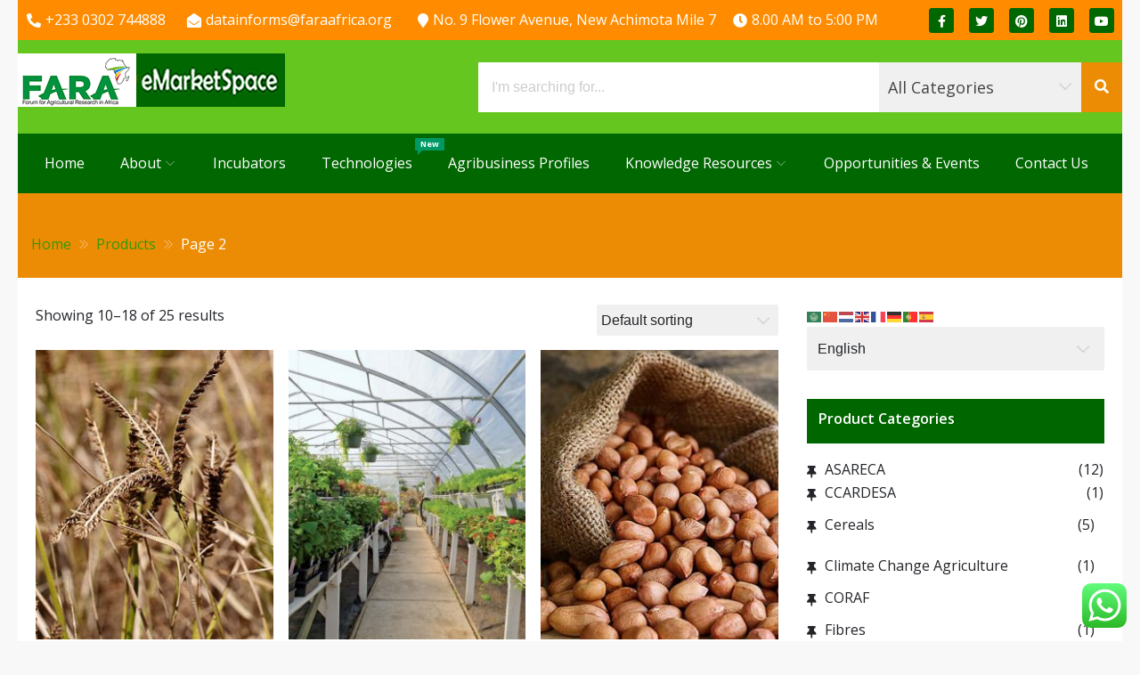

--- FILE ---
content_type: text/html; charset=UTF-8
request_url: https://emarketspace.faraafrica.org/shop/page/2/?add_to_wishlist=70&_wpnonce=d67c4fbadb
body_size: 27904
content:
<!DOCTYPE html>
<html lang="en-US" itemscope="itemscope" itemtype="http://schema.org/WebPage" >
<head>
    <meta charset="UTF-8">
    <meta name="viewport" content="width=device-width, initial-scale=1, maximum-scale=1">
    <link rel="profile" href="https://gmpg.org/xfn/11">
    <link rel="pingback" href="https://emarketspace.faraafrica.org/xmlrpc.php">
    				<script>document.documentElement.className = document.documentElement.className + ' yes-js js_active js'</script>
				<title>Products &#8211; Page 2 &#8211; FARAMarketSpace</title>
            <script type="text/javascript" id="wpuf-language-script">
                var error_str_obj = {
                    'required' : 'is required',
                    'mismatch' : 'does not match',
                    'validation' : 'is not valid'
                }
            </script>
            <meta name='robots' content='max-image-preview:large, noindex, follow' />
<link rel='dns-prefetch' href='//fonts.googleapis.com' />
<link rel="alternate" type="application/rss+xml" title="FARAMarketSpace &raquo; Feed" href="https://emarketspace.faraafrica.org/feed/" />
<link rel="alternate" type="application/rss+xml" title="FARAMarketSpace &raquo; Comments Feed" href="https://emarketspace.faraafrica.org/comments/feed/" />
<link rel="alternate" type="text/calendar" title="FARAMarketSpace &raquo; iCal Feed" href="https://emarketspace.faraafrica.org/events/?ical=1" />
<link rel="alternate" type="application/rss+xml" title="FARAMarketSpace &raquo; Products Feed" href="https://emarketspace.faraafrica.org/shop/feed/" />
		<!-- This site uses the Google Analytics by MonsterInsights plugin v9.2.4 - Using Analytics tracking - https://www.monsterinsights.com/ -->
		<!-- Note: MonsterInsights is not currently configured on this site. The site owner needs to authenticate with Google Analytics in the MonsterInsights settings panel. -->
					<!-- No tracking code set -->
				<!-- / Google Analytics by MonsterInsights -->
		<style id='wp-img-auto-sizes-contain-inline-css' type='text/css'>
img:is([sizes=auto i],[sizes^="auto," i]){contain-intrinsic-size:3000px 1500px}
/*# sourceURL=wp-img-auto-sizes-contain-inline-css */
</style>
<link rel='stylesheet' id='dashicons-css' href='https://emarketspace.faraafrica.org/wp-includes/css/dashicons.min.css?ver=6.9' type='text/css' media='all' />
<style id='dashicons-inline-css' type='text/css'>
[data-font="Dashicons"]:before {font-family: 'Dashicons' !important;content: attr(data-icon) !important;speak: none !important;font-weight: normal !important;font-variant: normal !important;text-transform: none !important;line-height: 1 !important;font-style: normal !important;-webkit-font-smoothing: antialiased !important;-moz-osx-font-smoothing: grayscale !important;}
/*# sourceURL=dashicons-inline-css */
</style>
<link rel='stylesheet' id='ht_ctc_main_css-css' href='https://emarketspace.faraafrica.org/wp-content/plugins/click-to-chat-for-whatsapp/new/inc/assets/css/main.css?ver=4.14' type='text/css' media='all' />
<link rel='stylesheet' id='menu-icons-extra-css' href='https://emarketspace.faraafrica.org/wp-content/plugins/menu-icons/css/extra.min.css?ver=0.12.11' type='text/css' media='all' />
<style id='wp-emoji-styles-inline-css' type='text/css'>

	img.wp-smiley, img.emoji {
		display: inline !important;
		border: none !important;
		box-shadow: none !important;
		height: 1em !important;
		width: 1em !important;
		margin: 0 0.07em !important;
		vertical-align: -0.1em !important;
		background: none !important;
		padding: 0 !important;
	}
/*# sourceURL=wp-emoji-styles-inline-css */
</style>
<link rel='stylesheet' id='wp-block-library-css' href='https://emarketspace.faraafrica.org/wp-includes/css/dist/block-library/style.min.css?ver=6.9' type='text/css' media='all' />
<style id='global-styles-inline-css' type='text/css'>
:root{--wp--preset--aspect-ratio--square: 1;--wp--preset--aspect-ratio--4-3: 4/3;--wp--preset--aspect-ratio--3-4: 3/4;--wp--preset--aspect-ratio--3-2: 3/2;--wp--preset--aspect-ratio--2-3: 2/3;--wp--preset--aspect-ratio--16-9: 16/9;--wp--preset--aspect-ratio--9-16: 9/16;--wp--preset--color--black: #000000;--wp--preset--color--cyan-bluish-gray: #abb8c3;--wp--preset--color--white: #ffffff;--wp--preset--color--pale-pink: #f78da7;--wp--preset--color--vivid-red: #cf2e2e;--wp--preset--color--luminous-vivid-orange: #ff6900;--wp--preset--color--luminous-vivid-amber: #fcb900;--wp--preset--color--light-green-cyan: #7bdcb5;--wp--preset--color--vivid-green-cyan: #00d084;--wp--preset--color--pale-cyan-blue: #8ed1fc;--wp--preset--color--vivid-cyan-blue: #0693e3;--wp--preset--color--vivid-purple: #9b51e0;--wp--preset--gradient--vivid-cyan-blue-to-vivid-purple: linear-gradient(135deg,rgb(6,147,227) 0%,rgb(155,81,224) 100%);--wp--preset--gradient--light-green-cyan-to-vivid-green-cyan: linear-gradient(135deg,rgb(122,220,180) 0%,rgb(0,208,130) 100%);--wp--preset--gradient--luminous-vivid-amber-to-luminous-vivid-orange: linear-gradient(135deg,rgb(252,185,0) 0%,rgb(255,105,0) 100%);--wp--preset--gradient--luminous-vivid-orange-to-vivid-red: linear-gradient(135deg,rgb(255,105,0) 0%,rgb(207,46,46) 100%);--wp--preset--gradient--very-light-gray-to-cyan-bluish-gray: linear-gradient(135deg,rgb(238,238,238) 0%,rgb(169,184,195) 100%);--wp--preset--gradient--cool-to-warm-spectrum: linear-gradient(135deg,rgb(74,234,220) 0%,rgb(151,120,209) 20%,rgb(207,42,186) 40%,rgb(238,44,130) 60%,rgb(251,105,98) 80%,rgb(254,248,76) 100%);--wp--preset--gradient--blush-light-purple: linear-gradient(135deg,rgb(255,206,236) 0%,rgb(152,150,240) 100%);--wp--preset--gradient--blush-bordeaux: linear-gradient(135deg,rgb(254,205,165) 0%,rgb(254,45,45) 50%,rgb(107,0,62) 100%);--wp--preset--gradient--luminous-dusk: linear-gradient(135deg,rgb(255,203,112) 0%,rgb(199,81,192) 50%,rgb(65,88,208) 100%);--wp--preset--gradient--pale-ocean: linear-gradient(135deg,rgb(255,245,203) 0%,rgb(182,227,212) 50%,rgb(51,167,181) 100%);--wp--preset--gradient--electric-grass: linear-gradient(135deg,rgb(202,248,128) 0%,rgb(113,206,126) 100%);--wp--preset--gradient--midnight: linear-gradient(135deg,rgb(2,3,129) 0%,rgb(40,116,252) 100%);--wp--preset--font-size--small: 13px;--wp--preset--font-size--medium: 20px;--wp--preset--font-size--large: 36px;--wp--preset--font-size--x-large: 42px;--wp--preset--spacing--20: 0.44rem;--wp--preset--spacing--30: 0.67rem;--wp--preset--spacing--40: 1rem;--wp--preset--spacing--50: 1.5rem;--wp--preset--spacing--60: 2.25rem;--wp--preset--spacing--70: 3.38rem;--wp--preset--spacing--80: 5.06rem;--wp--preset--shadow--natural: 6px 6px 9px rgba(0, 0, 0, 0.2);--wp--preset--shadow--deep: 12px 12px 50px rgba(0, 0, 0, 0.4);--wp--preset--shadow--sharp: 6px 6px 0px rgba(0, 0, 0, 0.2);--wp--preset--shadow--outlined: 6px 6px 0px -3px rgb(255, 255, 255), 6px 6px rgb(0, 0, 0);--wp--preset--shadow--crisp: 6px 6px 0px rgb(0, 0, 0);}:where(.is-layout-flex){gap: 0.5em;}:where(.is-layout-grid){gap: 0.5em;}body .is-layout-flex{display: flex;}.is-layout-flex{flex-wrap: wrap;align-items: center;}.is-layout-flex > :is(*, div){margin: 0;}body .is-layout-grid{display: grid;}.is-layout-grid > :is(*, div){margin: 0;}:where(.wp-block-columns.is-layout-flex){gap: 2em;}:where(.wp-block-columns.is-layout-grid){gap: 2em;}:where(.wp-block-post-template.is-layout-flex){gap: 1.25em;}:where(.wp-block-post-template.is-layout-grid){gap: 1.25em;}.has-black-color{color: var(--wp--preset--color--black) !important;}.has-cyan-bluish-gray-color{color: var(--wp--preset--color--cyan-bluish-gray) !important;}.has-white-color{color: var(--wp--preset--color--white) !important;}.has-pale-pink-color{color: var(--wp--preset--color--pale-pink) !important;}.has-vivid-red-color{color: var(--wp--preset--color--vivid-red) !important;}.has-luminous-vivid-orange-color{color: var(--wp--preset--color--luminous-vivid-orange) !important;}.has-luminous-vivid-amber-color{color: var(--wp--preset--color--luminous-vivid-amber) !important;}.has-light-green-cyan-color{color: var(--wp--preset--color--light-green-cyan) !important;}.has-vivid-green-cyan-color{color: var(--wp--preset--color--vivid-green-cyan) !important;}.has-pale-cyan-blue-color{color: var(--wp--preset--color--pale-cyan-blue) !important;}.has-vivid-cyan-blue-color{color: var(--wp--preset--color--vivid-cyan-blue) !important;}.has-vivid-purple-color{color: var(--wp--preset--color--vivid-purple) !important;}.has-black-background-color{background-color: var(--wp--preset--color--black) !important;}.has-cyan-bluish-gray-background-color{background-color: var(--wp--preset--color--cyan-bluish-gray) !important;}.has-white-background-color{background-color: var(--wp--preset--color--white) !important;}.has-pale-pink-background-color{background-color: var(--wp--preset--color--pale-pink) !important;}.has-vivid-red-background-color{background-color: var(--wp--preset--color--vivid-red) !important;}.has-luminous-vivid-orange-background-color{background-color: var(--wp--preset--color--luminous-vivid-orange) !important;}.has-luminous-vivid-amber-background-color{background-color: var(--wp--preset--color--luminous-vivid-amber) !important;}.has-light-green-cyan-background-color{background-color: var(--wp--preset--color--light-green-cyan) !important;}.has-vivid-green-cyan-background-color{background-color: var(--wp--preset--color--vivid-green-cyan) !important;}.has-pale-cyan-blue-background-color{background-color: var(--wp--preset--color--pale-cyan-blue) !important;}.has-vivid-cyan-blue-background-color{background-color: var(--wp--preset--color--vivid-cyan-blue) !important;}.has-vivid-purple-background-color{background-color: var(--wp--preset--color--vivid-purple) !important;}.has-black-border-color{border-color: var(--wp--preset--color--black) !important;}.has-cyan-bluish-gray-border-color{border-color: var(--wp--preset--color--cyan-bluish-gray) !important;}.has-white-border-color{border-color: var(--wp--preset--color--white) !important;}.has-pale-pink-border-color{border-color: var(--wp--preset--color--pale-pink) !important;}.has-vivid-red-border-color{border-color: var(--wp--preset--color--vivid-red) !important;}.has-luminous-vivid-orange-border-color{border-color: var(--wp--preset--color--luminous-vivid-orange) !important;}.has-luminous-vivid-amber-border-color{border-color: var(--wp--preset--color--luminous-vivid-amber) !important;}.has-light-green-cyan-border-color{border-color: var(--wp--preset--color--light-green-cyan) !important;}.has-vivid-green-cyan-border-color{border-color: var(--wp--preset--color--vivid-green-cyan) !important;}.has-pale-cyan-blue-border-color{border-color: var(--wp--preset--color--pale-cyan-blue) !important;}.has-vivid-cyan-blue-border-color{border-color: var(--wp--preset--color--vivid-cyan-blue) !important;}.has-vivid-purple-border-color{border-color: var(--wp--preset--color--vivid-purple) !important;}.has-vivid-cyan-blue-to-vivid-purple-gradient-background{background: var(--wp--preset--gradient--vivid-cyan-blue-to-vivid-purple) !important;}.has-light-green-cyan-to-vivid-green-cyan-gradient-background{background: var(--wp--preset--gradient--light-green-cyan-to-vivid-green-cyan) !important;}.has-luminous-vivid-amber-to-luminous-vivid-orange-gradient-background{background: var(--wp--preset--gradient--luminous-vivid-amber-to-luminous-vivid-orange) !important;}.has-luminous-vivid-orange-to-vivid-red-gradient-background{background: var(--wp--preset--gradient--luminous-vivid-orange-to-vivid-red) !important;}.has-very-light-gray-to-cyan-bluish-gray-gradient-background{background: var(--wp--preset--gradient--very-light-gray-to-cyan-bluish-gray) !important;}.has-cool-to-warm-spectrum-gradient-background{background: var(--wp--preset--gradient--cool-to-warm-spectrum) !important;}.has-blush-light-purple-gradient-background{background: var(--wp--preset--gradient--blush-light-purple) !important;}.has-blush-bordeaux-gradient-background{background: var(--wp--preset--gradient--blush-bordeaux) !important;}.has-luminous-dusk-gradient-background{background: var(--wp--preset--gradient--luminous-dusk) !important;}.has-pale-ocean-gradient-background{background: var(--wp--preset--gradient--pale-ocean) !important;}.has-electric-grass-gradient-background{background: var(--wp--preset--gradient--electric-grass) !important;}.has-midnight-gradient-background{background: var(--wp--preset--gradient--midnight) !important;}.has-small-font-size{font-size: var(--wp--preset--font-size--small) !important;}.has-medium-font-size{font-size: var(--wp--preset--font-size--medium) !important;}.has-large-font-size{font-size: var(--wp--preset--font-size--large) !important;}.has-x-large-font-size{font-size: var(--wp--preset--font-size--x-large) !important;}
/*# sourceURL=global-styles-inline-css */
</style>

<style id='classic-theme-styles-inline-css' type='text/css'>
/*! This file is auto-generated */
.wp-block-button__link{color:#fff;background-color:#32373c;border-radius:9999px;box-shadow:none;text-decoration:none;padding:calc(.667em + 2px) calc(1.333em + 2px);font-size:1.125em}.wp-block-file__button{background:#32373c;color:#fff;text-decoration:none}
/*# sourceURL=/wp-includes/css/classic-themes.min.css */
</style>
<link rel='stylesheet' id='fontawesome-free-css' href='https://emarketspace.faraafrica.org/wp-content/plugins/getwid/vendors/fontawesome-free/css/all.min.css?ver=5.5.0' type='text/css' media='all' />
<link rel='stylesheet' id='slick-css' href='https://emarketspace.faraafrica.org/wp-content/plugins/getwid/vendors/slick/slick/slick.min.css?ver=1.9.0' type='text/css' media='all' />
<link rel='stylesheet' id='slick-theme-css' href='https://emarketspace.faraafrica.org/wp-content/plugins/getwid/vendors/slick/slick/slick-theme.min.css?ver=1.9.0' type='text/css' media='all' />
<link rel='stylesheet' id='mp-fancybox-css' href='https://emarketspace.faraafrica.org/wp-content/plugins/getwid/vendors/mp-fancybox/jquery.fancybox.min.css?ver=3.5.7-mp.1' type='text/css' media='all' />
<link rel='stylesheet' id='getwid-blocks-css' href='https://emarketspace.faraafrica.org/wp-content/plugins/getwid/assets/css/blocks.style.css?ver=2.0.13' type='text/css' media='all' />
<style id='getwid-blocks-inline-css' type='text/css'>
.wp-block-getwid-section .wp-block-getwid-section__wrapper .wp-block-getwid-section__inner-wrapper{max-width: 640px;}
/*# sourceURL=getwid-blocks-inline-css */
</style>
<link rel='stylesheet' id='contact-form-7-css' href='https://emarketspace.faraafrica.org/wp-content/plugins/contact-form-7/includes/css/styles.css?ver=6.0.1' type='text/css' media='all' />
<link rel='stylesheet' id='accordioncssfree-css' href='https://emarketspace.faraafrica.org/wp-content/plugins/sp-faq/assets/css/jquery.accordion.css?ver=3.6.4' type='text/css' media='all' />
<link rel='stylesheet' id='sp-news-public-css' href='https://emarketspace.faraafrica.org/wp-content/plugins/sp-news-and-widget/assets/css/sp-news-public.css?ver=4.5.6' type='text/css' media='all' />
<link rel='stylesheet' id='woocommerce-layout-css' href='https://emarketspace.faraafrica.org/wp-content/plugins/woocommerce/assets/css/woocommerce-layout.css?ver=6.3.1' type='text/css' media='all' />
<style id='woocommerce-layout-inline-css' type='text/css'>

	.infinite-scroll .woocommerce-pagination {
		display: none;
	}
/*# sourceURL=woocommerce-layout-inline-css */
</style>
<link rel='stylesheet' id='woocommerce-smallscreen-css' href='https://emarketspace.faraafrica.org/wp-content/plugins/woocommerce/assets/css/woocommerce-smallscreen.css?ver=6.3.1' type='text/css' media='only screen and (max-width: 768px)' />
<link rel='stylesheet' id='woocommerce-general-css' href='https://emarketspace.faraafrica.org/wp-content/plugins/woocommerce/assets/css/woocommerce.css?ver=6.3.1' type='text/css' media='all' />
<style id='woocommerce-inline-inline-css' type='text/css'>
.woocommerce form .form-row .required { visibility: visible; }
/*# sourceURL=woocommerce-inline-inline-css */
</style>
<link rel='stylesheet' id='wordpress-file-upload-style-css' href='https://emarketspace.faraafrica.org/wp-content/plugins/wp-file-upload/css/wordpress_file_upload_style.css?ver=6.9' type='text/css' media='all' />
<link rel='stylesheet' id='wordpress-file-upload-style-safe-css' href='https://emarketspace.faraafrica.org/wp-content/plugins/wp-file-upload/css/wordpress_file_upload_style_safe.css?ver=6.9' type='text/css' media='all' />
<link rel='stylesheet' id='wordpress-file-upload-adminbar-style-css' href='https://emarketspace.faraafrica.org/wp-content/plugins/wp-file-upload/css/wordpress_file_upload_adminbarstyle.css?ver=6.9' type='text/css' media='all' />
<link rel='stylesheet' id='jquery-ui-css-css' href='https://emarketspace.faraafrica.org/wp-content/plugins/wp-file-upload/vendor/jquery/jquery-ui.min.css?ver=6.9' type='text/css' media='all' />
<link rel='stylesheet' id='jquery-ui-timepicker-addon-css-css' href='https://emarketspace.faraafrica.org/wp-content/plugins/wp-file-upload/vendor/jquery/jquery-ui-timepicker-addon.min.css?ver=6.9' type='text/css' media='all' />
<link rel='stylesheet' id='tribe-events-v2-single-skeleton-css' href='https://emarketspace.faraafrica.org/wp-content/plugins/the-events-calendar/src/resources/css/tribe-events-single-skeleton.min.css?ver=6.9.0' type='text/css' media='all' />
<link rel='stylesheet' id='tribe-events-v2-single-skeleton-full-css' href='https://emarketspace.faraafrica.org/wp-content/plugins/the-events-calendar/src/resources/css/tribe-events-single-full.min.css?ver=6.9.0' type='text/css' media='all' />
<link rel='stylesheet' id='tec-events-elementor-widgets-base-styles-css' href='https://emarketspace.faraafrica.org/wp-content/plugins/the-events-calendar/src/resources/css/integrations/plugins/elementor/widgets/widget-base.min.css?ver=6.9.0' type='text/css' media='all' />
<link rel='stylesheet' id='jquery-colorbox-css' href='https://emarketspace.faraafrica.org/wp-content/plugins/yith-woocommerce-compare/assets/css/colorbox.css?ver=1.4.21' type='text/css' media='all' />
<link rel='stylesheet' id='yith-woocompare-widget-css' href='https://emarketspace.faraafrica.org/wp-content/plugins/yith-woocommerce-compare/assets/css/widget.css?ver=2.12.0' type='text/css' media='all' />
<link rel='stylesheet' id='yith-quick-view-css' href='https://emarketspace.faraafrica.org/wp-content/plugins/yith-woocommerce-quick-view/assets/css/yith-quick-view.css?ver=1.14.0' type='text/css' media='all' />
<style id='yith-quick-view-inline-css' type='text/css'>

				#yith-quick-view-modal .yith-wcqv-main{background:#ffffff;}
				#yith-quick-view-close{color:#cdcdcd;}
				#yith-quick-view-close:hover{color:#ff0000;}
/*# sourceURL=yith-quick-view-inline-css */
</style>
<link rel='stylesheet' id='jquery-selectBox-css' href='https://emarketspace.faraafrica.org/wp-content/plugins/yith-woocommerce-wishlist/assets/css/jquery.selectBox.css?ver=1.2.0' type='text/css' media='all' />
<link rel='stylesheet' id='yith-wcwl-font-awesome-css' href='https://emarketspace.faraafrica.org/wp-content/plugins/yith-woocommerce-wishlist/assets/css/font-awesome.css?ver=4.7.0' type='text/css' media='all' />
<link rel='stylesheet' id='woocommerce_prettyPhoto_css-css' href='//emarketspace.faraafrica.org/wp-content/plugins/woocommerce/assets/css/prettyPhoto.css?ver=3.1.6' type='text/css' media='all' />
<link rel='stylesheet' id='yith-wcwl-main-css' href='https://emarketspace.faraafrica.org/wp-content/plugins/yith-woocommerce-wishlist/assets/css/style.css?ver=3.7.0' type='text/css' media='all' />
<style id='yith-wcwl-main-inline-css' type='text/css'>
.yith-wcwl-share li a{color: #FFFFFF;}.yith-wcwl-share li a:hover{color: #FFFFFF;}.yith-wcwl-share a.facebook{background: #39599E; background-color: #39599E;}.yith-wcwl-share a.facebook:hover{background: #39599E; background-color: #39599E;}.yith-wcwl-share a.twitter{background: #45AFE2; background-color: #45AFE2;}.yith-wcwl-share a.twitter:hover{background: #39599E; background-color: #39599E;}.yith-wcwl-share a.pinterest{background: #AB2E31; background-color: #AB2E31;}.yith-wcwl-share a.pinterest:hover{background: #39599E; background-color: #39599E;}.yith-wcwl-share a.email{background: #FBB102; background-color: #FBB102;}.yith-wcwl-share a.email:hover{background: #39599E; background-color: #39599E;}.yith-wcwl-share a.whatsapp{background: #00A901; background-color: #00A901;}.yith-wcwl-share a.whatsapp:hover{background: #39599E; background-color: #39599E;}
/*# sourceURL=yith-wcwl-main-inline-css */
</style>
<link rel='stylesheet' id='sparklestore-google-fonts-css' href='//fonts.googleapis.com/css?family=Lato%3A300%2C400%2C700%7COpen+Sans%3A300%2C700%2C600%2C800%2C400%7CLato%3A300%2C700%2C600%2C800%2C400%7CPoppins%3A400%2C300%2C500%2C600%2C700&#038;ver=6.9' type='text/css' media='all' />
<link rel='stylesheet' id='fontawesome5-css' href='https://emarketspace.faraafrica.org/wp-content/themes/sparklestore/assets/library/fontawesome/css/all.min.css?ver=6.9' type='text/css' media='all' />
<link rel='stylesheet' id='icofont-css' href='https://emarketspace.faraafrica.org/wp-content/themes/sparklestore/assets/css/icofont.css?ver=6.9' type='text/css' media='all' />
<link rel='stylesheet' id='chosen-css' href='https://emarketspace.faraafrica.org/wp-content/themes/sparklestore//assets/library/chosen/chosen.min.css?ver=6.9' type='text/css' media='all' />
<link rel='stylesheet' id='flexslider-css' href='https://emarketspace.faraafrica.org/wp-content/themes/sparklestore/assets/library/flexslider/css/flexslider.css?ver=6.9' type='text/css' media='all' />
<link rel='stylesheet' id='lightslider-css' href='https://emarketspace.faraafrica.org/wp-content/themes/sparklestore/assets/library/lightslider/css/lightslider.css?ver=6.9' type='text/css' media='all' />
<link rel='stylesheet' id='sparklestore-bg-color-css' href='https://emarketspace.faraafrica.org/wp-content/themes/sparklestore/assets/css/bg-color.css?ver=6.9' type='text/css' media='all' />
<link rel='stylesheet' id='sparklestore-font-color-css' href='https://emarketspace.faraafrica.org/wp-content/themes/sparklestore/assets/css/font-color.css?ver=6.9' type='text/css' media='all' />
<link rel='stylesheet' id='sparklestore-border-color-css' href='https://emarketspace.faraafrica.org/wp-content/themes/sparklestore/assets/css/border-color.css?ver=6.9' type='text/css' media='all' />
<link rel='stylesheet' id='sparklestore-style-responsive-css' href='https://emarketspace.faraafrica.org/wp-content/themes/sparklestore/assets/css/responsive.css?ver=6.9' type='text/css' media='all' />
<link rel='stylesheet' id='sparklethemes-mobile-menu-css' href='https://emarketspace.faraafrica.org/wp-content/themes/sparklestore/sparklethemes/mobile-menu/mobile-menu.css?ver=1' type='text/css' media='all' />
<link rel='stylesheet' id='dokan-style-css' href='https://emarketspace.faraafrica.org/wp-content/plugins/dokan-lite/assets/css/style.css?ver=1659693755' type='text/css' media='all' />
<link rel='stylesheet' id='dokan-fontawesome-css' href='https://emarketspace.faraafrica.org/wp-content/plugins/dokan-lite/assets/vendors/font-awesome/font-awesome.min.css?ver=3.4.1' type='text/css' media='all' />
<link rel='stylesheet' id='sparkleStore-lite-google-font-css' href='https://fonts.googleapis.com/css?family=Open%2BSans%3A300%2C300i%2C400%2C400i%2C600%2C600i%2C700%2C700i%2C800%2C800i%7CRaleway%3A100%2C200%2C200i%2C300%2C400%2C500%2C600%2C700%2C800&#038;subset=latin%2Clatin-ext' type='text/css' media='all' />
<link rel='stylesheet' id='sparklestore-parent-style-css' href='https://emarketspace.faraafrica.org/wp-content/themes/sparklestore//style.css?ver=1.0.4' type='text/css' media='all' />
<link rel='stylesheet' id='sparklestore-lite-style-css' href='https://emarketspace.faraafrica.org/wp-content/themes/sparklestore-lite/style.css?ver=1.0.4' type='text/css' media='all' />
<style id='sparklestore-lite-style-inline-css' type='text/css'>


            .chosen-container .chosen-results li.result-selected,
            .chosen-container .chosen-results li.highlighted,
            .block-nav-category .view-all-category a,
            .posts-tag ul li,
            .woocommerce div.product .woocommerce-tabs ul.tabs li,
            .store_products_items_info .products_item_info,
            .flex-control-nav > li > a:hover::before, .flex-control-nav > li > a.flex-active::before,
            .header-nav,
            .btn-primary,
            .scrollup,
            .social ul li a,
            .blocktitle,
            .blocktitlewrap .SparkleStoreAction>div:hover:before,
            .layout_two .sparkletabs,
            #respond .form-submit input#submit, a.button, button, input[type='submit']{
                background-color: #016701;

            }

            .cross-sells h2, .cart_totals h2, .up-sells > h2, .related > h2, .woocommerce-billing-fields h3, .woocommerce-shipping-fields h3, .woocommerce-additional-fields h3, #order_review_heading, .woocommerce-order-details h2, .woocommerce-column--billing-address h2, .woocommerce-column--shipping-address h2, .woocommerce-Address-title h3, .woocommerce-MyAccount-content h3, .wishlist-title h2, .comments-area h2.comments-title, .woocommerce-Reviews h2.woocommerce-Reviews-title, .woocommerce-Reviews #review_form_wrapper .comment-reply-title, .woocommerce-account .woocommerce h2, .woocommerce-customer-details h2.woocommerce-column__title, .widget .widget-title,

            .woocommerce div.product .woocommerce-tabs ul.tabs::before,
            .woocommerce div.product .woocommerce-tabs .panel,
            .woocommerce div.product .woocommerce-tabs ul.tabs li,
            .btn-primary,
            .social ul li a{
                border-color: #016701;
            }

            .blocktitlewrap .SparkleStoreAction>div,
            .top-header-inner .social ul li a,
            .top-header-inner .social ul li a:hover{
                color: #016701;
            }

            .woocommerce .widget_shopping_cart .cart_list li a.remove:hover, .woocommerce.widget_shopping_cart .cart_list li a.remove:hover,
            .widget .woocommerce-mini-cart__buttons a.checkout:last-child,
            .widget_search .search-submit,
            .block-search .btn-submit,
            .site-cart-items-wrap,
            .box-header-nav .main-menu .page_item.current_page_item > a, .box-header-nav .main-menu .page_item:hover > a, .box-header-nav .main-menu > .menu-item.current-menu-item > a, .box-header-nav .main-menu > .menu-item:hover > a,
            .box-header-nav .main-menu > .menu-item.focus > a,
            .widget_product_search button,
            .block-nav-category .block-title,
            .block-nav-category .vertical-menu .page_item.current_page_item > a, .block-nav-category .vertical-menu li:hover > a,.block-nav-category .vertical-menu li>a.focus-visible, .block-nav-category .view-all-category a:hover,.block-nav-category .view-all-category a.focus-visible,
            .lSAction .lSPrev, .lSAction .lSNext,
            .woocommerce a.added_to_cart::before, .woocommerce a.product_type_simple::before, .woocommerce a.button.add_to_cart_button::before, .woocommerce a.button.product_type_grouped::before, .woocommerce a.button.product_type_external::before, .woocommerce a.button.product_type_variable::before,
            .woocommerce a.added_to_cart, .woocommerce a.product_type_simple, .woocommerce a.button.add_to_cart_button, .woocommerce a.button.product_type_grouped, .woocommerce a.button.product_type_external, .woocommerce a.button.product_type_variable,

            .box-header-nav .main-menu .children > .page_item:hover > a, .box-header-nav .main-menu .sub-menu > .menu-item:hover > a,
            .box-header-nav .main-menu .children > .page_item.focus > a, .box-header-nav .main-menu .sub-menu > .menu-item.focus > a,
            .woocommerce #respond input#submit, .woocommerce a.button, .woocommerce button.button, .woocommerce input.button,
            .woocommerce nav.woocommerce-pagination ul li a:focus, .woocommerce nav.woocommerce-pagination ul li a:hover, .woocommerce nav.woocommerce-pagination ul li span.current,
            .single-product div.product .entry-summary .single_add_to_cart_button::before,
            .single-product div.product .entry-summary .single_add_to_cart_button,
            .layout_one .sparkletabs .sparkletablinks > li:hover a, .layout_one .sparkletabs .sparkletablinks > li.active a,
            .layout_one .sparkletabs .sparkletablinks > li:hover a, .layout_one .sparkletabs .sparkletablinks > li.active a,
            .store_products_items_info .yith-wcwl-add-button a.add_to_wishlist span, .store_products_items_info .sparkle-tooltip-label,
            .woocommerce a.remove:hover,
            .menu-modal .sparkle-tabs button.active,
            .woocommerce #respond input#submit.alt, .woocommerce a.button.alt, .woocommerce button.button.alt, .woocommerce input.button.alt,
            .woocommerce-MyAccount-navigation ul li a,
            .woocommerce .widget_price_filter .price_slider_wrapper .ui-widget-content,
            .widget.yith-woocompare-widget .compare, 
            .widget.yith-woocompare-widget .clear-all,
            .articlesListing .article .metainfo div:after,
            .page-numbers,
            .posts-tag ul li:first-child,
            .posts-tag ul li:hover,
            .reply .comment-reply-link,
            .admin-bar .woocommerce-store-notice, p.demo_store,
            .search-wrapper{
                background-color: #ec8c04;
            }

            .woocommerce a.added_to_cart, .woocommerce a.product_type_simple, .woocommerce a.button.add_to_cart_button, .woocommerce a.button.product_type_grouped, .woocommerce a.button.product_type_external, .woocommerce a.button.product_type_variable,
            .woocommerce nav.woocommerce-pagination ul li,

            .woocommerce-MyAccount-navigation ul li a:hover,
            .footer-widgets .widget .widget-title::before,
            .woocommerce #respond input#submit, .woocommerce a.button, .woocommerce button.button, .woocommerce input.button,
            .single-product div.product .entry-summary .single_add_to_cart_button,
            .layout_one .sparkletabs .sparkletablinks > li:hover a, .layout_one .sparkletabs .sparkletablinks > li.active a,
            .layout_one .sparkletabs .sparkletablinks > li:hover a, .layout_one .sparkletabs .sparkletablinks > li.active a,
            .woocommerce-message, .woocommerce-info,
            .btn-primary:hover,
            .widget.yith-woocompare-widget .compare, 
            .widget.yith-woocompare-widget .clear-all,
            .widget.yith-woocompare-widget .compare:hover, 
            .widget.yith-woocompare-widget .clear-all:hover,
            .page-numbers,
            .page-numbers:hover,
            .woocommerce #respond input#submit:hover{
                border-color: #ec8c04;
            }

            .store_products_items_info .yith-wcwl-add-button a.add_to_wishlist span::before, .store_products_items_info .sparkle-tooltip-label::before{
                border-left-color: #ec8c04;
            }

            .woocommerce a.added_to_cart:hover, .woocommerce a.product_type_simple:hover, .woocommerce a.button.add_to_cart_button:hover, .woocommerce a.button.product_type_grouped:hover, .woocommerce a.button.product_type_external:hover, .woocommerce a.button.product_type_variable:hover,

            .footer-widgets .widget_top_rated_products .product_list_widget .product-title:hover, .footer-widgets .widget a:hover, .footer-widgets .widget a:hover::before, .footer-widgets .widget li:hover::before,
            .woocommerce #respond input#submit:hover, .woocommerce a.button:hover, .woocommerce button.button:hover, .woocommerce input.button:hover,
            .woocommerce nav.woocommerce-pagination ul li .page-numbers,
            .breadcrumbs .trail-items li a,
            .woocommerce-MyAccount-navigation ul li:hover::before,
            .woocommerce-MyAccount-navigation ul li a:hover,
            .sub-footer-inner .coppyright a,
            .woocommerce-MyAccount-content a,
            .woocommerce .product_list_widget .woocommerce-Price-amount,
            .single-product div.product .entry-summary .single_add_to_cart_button:hover,
            .woocommerce-message::before, .woocommerce-info::before,
            a:hover, a:focus, a:active,
            .layout_two .sparkletabs .sparkletablinks > li a:hover, 
            .layout_two .sparkletabs .sparkletablinks > li.active a,
            .widget.yith-woocompare-widget .compare:hover, 
            .widget.yith-woocompare-widget .clear-all:hover,
            .page-numbers.current,
            .page-numbers:hover,
            #cancel-comment-reply-link,
            #cancel-comment-reply-link:before,
            .single-product div.product .entry-summary a.compare:hover,
            .services_item .services_icon,
            .woocommerce #respond input#submit.alt:hover, 
            .woocommerce a.button.alt:hover, 
            .woocommerce button.button.alt:hover, 
            .woocommerce input.button.alt:hover{
                color: #ec8c04;
            }
            
            .woocommerce a.remove:hover,
            .woocommerce a.remove{
                color: #ec8c04 !important;
            }
        
            .footer.footer{
                background-color: #797979;

            }

            .footer.footer,
            footer.footer ul li, footer.footer ul li:before, .woocommerce footer.footer ul.cart_list li a, .woocommerce footer.footer ul.product_list_widget li a, .woocommerce-page footer.footer ul.cart_list li a, .woocommerce-page footer.footer ul.product_list_widget li a, footer.footer .widget_top_rated_products .product_list_widget .product-title,
            footer.footer .footer-bottom ul li a:hover, .footer-bottom a:hover{
                color: #ffffff;

            }

/*# sourceURL=sparklestore-lite-style-inline-css */
</style>
<link rel='stylesheet' id='um_fonticons_ii-css' href='https://emarketspace.faraafrica.org/wp-content/plugins/ultimate-member/assets/css/um-fonticons-ii.css?ver=2.3.1' type='text/css' media='all' />
<link rel='stylesheet' id='um_fonticons_fa-css' href='https://emarketspace.faraafrica.org/wp-content/plugins/ultimate-member/assets/css/um-fonticons-fa.css?ver=2.3.1' type='text/css' media='all' />
<link rel='stylesheet' id='select2-css' href='https://emarketspace.faraafrica.org/wp-content/plugins/ultimate-member/assets/css/select2/select2.min.css?ver=4.0.13' type='text/css' media='all' />
<link rel='stylesheet' id='um_crop-css' href='https://emarketspace.faraafrica.org/wp-content/plugins/ultimate-member/assets/css/um-crop.css?ver=2.3.1' type='text/css' media='all' />
<link rel='stylesheet' id='um_modal-css' href='https://emarketspace.faraafrica.org/wp-content/plugins/ultimate-member/assets/css/um-modal.css?ver=2.3.1' type='text/css' media='all' />
<link rel='stylesheet' id='um_styles-css' href='https://emarketspace.faraafrica.org/wp-content/plugins/ultimate-member/assets/css/um-styles.css?ver=2.3.1' type='text/css' media='all' />
<link rel='stylesheet' id='um_profile-css' href='https://emarketspace.faraafrica.org/wp-content/plugins/ultimate-member/assets/css/um-profile.css?ver=2.3.1' type='text/css' media='all' />
<link rel='stylesheet' id='um_account-css' href='https://emarketspace.faraafrica.org/wp-content/plugins/ultimate-member/assets/css/um-account.css?ver=2.3.1' type='text/css' media='all' />
<link rel='stylesheet' id='um_misc-css' href='https://emarketspace.faraafrica.org/wp-content/plugins/ultimate-member/assets/css/um-misc.css?ver=2.3.1' type='text/css' media='all' />
<link rel='stylesheet' id='um_fileupload-css' href='https://emarketspace.faraafrica.org/wp-content/plugins/ultimate-member/assets/css/um-fileupload.css?ver=2.3.1' type='text/css' media='all' />
<link rel='stylesheet' id='um_datetime-css' href='https://emarketspace.faraafrica.org/wp-content/plugins/ultimate-member/assets/css/pickadate/default.css?ver=2.3.1' type='text/css' media='all' />
<link rel='stylesheet' id='um_datetime_date-css' href='https://emarketspace.faraafrica.org/wp-content/plugins/ultimate-member/assets/css/pickadate/default.date.css?ver=2.3.1' type='text/css' media='all' />
<link rel='stylesheet' id='um_datetime_time-css' href='https://emarketspace.faraafrica.org/wp-content/plugins/ultimate-member/assets/css/pickadate/default.time.css?ver=2.3.1' type='text/css' media='all' />
<link rel='stylesheet' id='um_raty-css' href='https://emarketspace.faraafrica.org/wp-content/plugins/ultimate-member/assets/css/um-raty.css?ver=2.3.1' type='text/css' media='all' />
<link rel='stylesheet' id='um_scrollbar-css' href='https://emarketspace.faraafrica.org/wp-content/plugins/ultimate-member/assets/css/simplebar.css?ver=2.3.1' type='text/css' media='all' />
<link rel='stylesheet' id='um_tipsy-css' href='https://emarketspace.faraafrica.org/wp-content/plugins/ultimate-member/assets/css/um-tipsy.css?ver=2.3.1' type='text/css' media='all' />
<link rel='stylesheet' id='um_responsive-css' href='https://emarketspace.faraafrica.org/wp-content/plugins/ultimate-member/assets/css/um-responsive.css?ver=2.3.1' type='text/css' media='all' />
<link rel='stylesheet' id='um_default_css-css' href='https://emarketspace.faraafrica.org/wp-content/plugins/ultimate-member/assets/css/um-old-default.css?ver=2.3.1' type='text/css' media='all' />
<link rel='stylesheet' id='wpuf-css-css' href='https://emarketspace.faraafrica.org/wp-content/plugins/wp-user-frontend/assets/css/frontend-forms.css?ver=6.9' type='text/css' media='all' />
<link rel='stylesheet' id='jquery-ui-css' href='https://emarketspace.faraafrica.org/wp-content/plugins/dokan-lite/assets/vendors/jquery-ui/jquery-ui-1.10.0.custom.css?ver=3.4.1' type='text/css' media='all' />
<link rel='stylesheet' id='wpuf-sweetalert2-css' href='https://emarketspace.faraafrica.org/wp-content/plugins/wp-user-frontend/assets/vendor/sweetalert2/dist/sweetalert2.css?ver=3.5.27' type='text/css' media='all' />
<script type="text/javascript" src="https://emarketspace.faraafrica.org/wp-includes/js/jquery/jquery.min.js?ver=3.7.1" id="jquery-core-js"></script>
<script type="text/javascript" src="https://emarketspace.faraafrica.org/wp-includes/js/jquery/jquery-migrate.min.js?ver=3.4.1" id="jquery-migrate-js"></script>
<script type="text/javascript" src="https://emarketspace.faraafrica.org/wp-content/plugins/dokan-lite/assets/vendors/magnific/jquery.magnific-popup.min.js?ver=3.4.1" id="dokan-popup-js"></script>
<script type="text/javascript" id="dokan-i18n-jed-js-extra">
/* <![CDATA[ */
var dokan = {"ajaxurl":"https://emarketspace.faraafrica.org/wp-admin/admin-ajax.php","nonce":"489bebce13","ajax_loader":"https://emarketspace.faraafrica.org/wp-content/plugins/dokan-lite/assets/images/ajax-loader.gif","seller":{"available":"Available","notAvailable":"Not Available"},"delete_confirm":"Are you sure?","wrong_message":"Something went wrong. Please try again.","vendor_percentage":"100","commission_type":"percentage","rounding_precision":"6","mon_decimal_point":".","product_types":["simple"],"loading_img":"https://emarketspace.faraafrica.org/wp-content/plugins/dokan-lite/assets/images/loading.gif","store_product_search_nonce":"35cfa13615","i18n_download_permission":"Are you sure you want to revoke access to this download?","i18n_download_access":"Could not grant access - the user may already have permission for this file or billing email is not set. Ensure the billing email is set, and the order has been saved.","maximum_tags_select_length":"-1","rest":{"root":"https://emarketspace.faraafrica.org/wp-json/","nonce":"b3553cd023","version":"dokan/v1"},"api":null,"libs":[],"routeComponents":{"default":null},"routes":[],"urls":{"assetsUrl":"https://emarketspace.faraafrica.org/wp-content/plugins/dokan-lite/assets"}};
//# sourceURL=dokan-i18n-jed-js-extra
/* ]]> */
</script>
<script type="text/javascript" src="https://emarketspace.faraafrica.org/wp-content/plugins/dokan-lite/assets/vendors/i18n/jed.js?ver=3.4.1" id="dokan-i18n-jed-js"></script>
<script type="text/javascript" src="https://emarketspace.faraafrica.org/wp-content/plugins/dokan-lite/assets/vendors/sweetalert2/sweetalert2.all.min.js?ver=1659693756" id="dokan-sweetalert2-js"></script>
<script type="text/javascript" id="dokan-util-helper-js-extra">
/* <![CDATA[ */
var dokan_helper = {"i18n_date_format":"F j, Y","i18n_time_format":"g:i a","week_starts_day":"1"};
//# sourceURL=dokan-util-helper-js-extra
/* ]]> */
</script>
<script type="text/javascript" src="https://emarketspace.faraafrica.org/wp-content/plugins/dokan-lite/assets/js/helper.js?ver=1659693756" id="dokan-util-helper-js"></script>
<script type="text/javascript" src="https://emarketspace.faraafrica.org/wp-includes/js/dist/hooks.min.js?ver=dd5603f07f9220ed27f1" id="wp-hooks-js"></script>
<script type="text/javascript" src="https://emarketspace.faraafrica.org/wp-includes/js/dist/i18n.min.js?ver=c26c3dc7bed366793375" id="wp-i18n-js"></script>
<script type="text/javascript" id="wp-i18n-js-after">
/* <![CDATA[ */
wp.i18n.setLocaleData( { 'text direction\u0004ltr': [ 'ltr' ] } );
//# sourceURL=wp-i18n-js-after
/* ]]> */
</script>
<script type="text/javascript" src="https://emarketspace.faraafrica.org/wp-content/plugins/wp-file-upload/js/wordpress_file_upload_functions.js?ver=6.9" id="wordpress_file_upload_script-js"></script>
<script type="text/javascript" src="https://emarketspace.faraafrica.org/wp-includes/js/jquery/ui/core.min.js?ver=1.13.3" id="jquery-ui-core-js"></script>
<script type="text/javascript" src="https://emarketspace.faraafrica.org/wp-includes/js/jquery/ui/mouse.min.js?ver=1.13.3" id="jquery-ui-mouse-js"></script>
<script type="text/javascript" src="https://emarketspace.faraafrica.org/wp-includes/js/jquery/ui/datepicker.min.js?ver=1.13.3" id="jquery-ui-datepicker-js"></script>
<script type="text/javascript" id="jquery-ui-datepicker-js-after">
/* <![CDATA[ */
jQuery(function(jQuery){jQuery.datepicker.setDefaults({"closeText":"Close","currentText":"Today","monthNames":["January","February","March","April","May","June","July","August","September","October","November","December"],"monthNamesShort":["Jan","Feb","Mar","Apr","May","Jun","Jul","Aug","Sep","Oct","Nov","Dec"],"nextText":"Next","prevText":"Previous","dayNames":["Sunday","Monday","Tuesday","Wednesday","Thursday","Friday","Saturday"],"dayNamesShort":["Sun","Mon","Tue","Wed","Thu","Fri","Sat"],"dayNamesMin":["S","M","T","W","T","F","S"],"dateFormat":"MM d, yy","firstDay":1,"isRTL":false});});
//# sourceURL=jquery-ui-datepicker-js-after
/* ]]> */
</script>
<script type="text/javascript" src="https://emarketspace.faraafrica.org/wp-content/plugins/wp-file-upload/vendor/jquery/jquery-ui-timepicker-addon.min.js?ver=6.9" id="jquery-ui-timepicker-addon-js-js"></script>
<script type="text/javascript" id="wpuf-ajax-script-js-extra">
/* <![CDATA[ */
var ajax_object = {"ajaxurl":"https://emarketspace.faraafrica.org/wp-admin/admin-ajax.php","fill_notice":"Some Required Fields are not filled!"};
//# sourceURL=wpuf-ajax-script-js-extra
/* ]]> */
</script>
<script type="text/javascript" src="https://emarketspace.faraafrica.org/wp-content/plugins/wp-user-frontend/assets/js/billing-address.js?ver=6.9" id="wpuf-ajax-script-js"></script>
<script type="text/javascript" src="https://emarketspace.faraafrica.org/wp-content/themes/sparklestore//assets/library/chosen/chosen.jquery.min.js?ver=1" id="chosen-jquery-js"></script>
<script type="text/javascript" src="https://emarketspace.faraafrica.org/wp-content/themes/sparklestore/sparklethemes/mobile-menu/navigation.js?ver=1" id="sparkletheme-navigation-js"></script>
<script src='https://emarketspace.faraafrica.org/wp-content/plugins/the-events-calendar/common/src/resources/js/underscore-before.js'></script>
<script type="text/javascript" src="https://emarketspace.faraafrica.org/wp-includes/js/underscore.min.js?ver=1.13.7" id="underscore-js"></script>
<script src='https://emarketspace.faraafrica.org/wp-content/plugins/the-events-calendar/common/src/resources/js/underscore-after.js'></script>
<script type="text/javascript" src="https://emarketspace.faraafrica.org/wp-content/plugins/ultimate-member/assets/js/um-gdpr.min.js?ver=2.3.1" id="um-gdpr-js"></script>
<script type="text/javascript" src="https://emarketspace.faraafrica.org/wp-includes/js/dist/dom-ready.min.js?ver=f77871ff7694fffea381" id="wp-dom-ready-js"></script>
<script type="text/javascript" src="https://emarketspace.faraafrica.org/wp-includes/js/dist/a11y.min.js?ver=cb460b4676c94bd228ed" id="wp-a11y-js"></script>
<script type="text/javascript" src="https://emarketspace.faraafrica.org/wp-includes/js/clipboard.min.js?ver=2.0.11" id="clipboard-js"></script>
<script type="text/javascript" src="https://emarketspace.faraafrica.org/wp-includes/js/plupload/moxie.min.js?ver=1.3.5.1" id="moxiejs-js"></script>
<script type="text/javascript" src="https://emarketspace.faraafrica.org/wp-includes/js/plupload/plupload.min.js?ver=2.1.9" id="plupload-js"></script>
<script type="text/javascript" id="plupload-handlers-js-extra">
/* <![CDATA[ */
var pluploadL10n = {"queue_limit_exceeded":"You have attempted to queue too many files.","file_exceeds_size_limit":"%s exceeds the maximum upload size for this site.","zero_byte_file":"This file is empty. Please try another.","invalid_filetype":"This file cannot be processed by the web server.","not_an_image":"This file is not an image. Please try another.","image_memory_exceeded":"Memory exceeded. Please try another smaller file.","image_dimensions_exceeded":"This is larger than the maximum size. Please try another.","default_error":"An error occurred in the upload. Please try again later.","missing_upload_url":"There was a configuration error. Please contact the server administrator.","upload_limit_exceeded":"You may only upload 1 file.","http_error":"Unexpected response from the server. The file may have been uploaded successfully. Check in the Media Library or reload the page.","http_error_image":"The server cannot process the image. This can happen if the server is busy or does not have enough resources to complete the task. Uploading a smaller image may help. Suggested maximum size is 2560 pixels.","upload_failed":"Upload failed.","big_upload_failed":"Please try uploading this file with the %1$sbrowser uploader%2$s.","big_upload_queued":"%s exceeds the maximum upload size for the multi-file uploader when used in your browser.","io_error":"IO error.","security_error":"Security error.","file_cancelled":"File canceled.","upload_stopped":"Upload stopped.","dismiss":"Dismiss","crunching":"Crunching\u2026","deleted":"moved to the Trash.","error_uploading":"\u201c%s\u201d has failed to upload.","unsupported_image":"This image cannot be displayed in a web browser. For best results convert it to JPEG before uploading.","noneditable_image":"The web server cannot generate responsive image sizes for this image. Convert it to JPEG or PNG before uploading.","file_url_copied":"The file URL has been copied to your clipboard"};
//# sourceURL=plupload-handlers-js-extra
/* ]]> */
</script>
<script type="text/javascript" src="https://emarketspace.faraafrica.org/wp-includes/js/plupload/handlers.min.js?ver=6.9" id="plupload-handlers-js"></script>
<script type="text/javascript" src="https://emarketspace.faraafrica.org/wp-includes/js/jquery/ui/sortable.min.js?ver=1.13.3" id="jquery-ui-sortable-js"></script>
<script type="text/javascript" id="wpuf-upload-js-extra">
/* <![CDATA[ */
var wpuf_frontend_upload = {"confirmMsg":"Are you sure?","delete_it":"Yes, delete it","cancel_it":"No, cancel it","nonce":"cca1868967","ajaxurl":"https://emarketspace.faraafrica.org/wp-admin/admin-ajax.php","max_filesize":"2M","plupload":{"url":"https://emarketspace.faraafrica.org/wp-admin/admin-ajax.php?nonce=c5ce581856","flash_swf_url":"https://emarketspace.faraafrica.org/wp-includes/js/plupload/plupload.flash.swf","filters":[{"title":"Allowed Files","extensions":"*"}],"multipart":true,"urlstream_upload":true,"warning":"Maximum number of files reached!","size_error":"The file you have uploaded exceeds the file size limit. Please try again.","type_error":"You have uploaded an incorrect file type. Please try again."}};
//# sourceURL=wpuf-upload-js-extra
/* ]]> */
</script>
<script type="text/javascript" src="https://emarketspace.faraafrica.org/wp-content/plugins/wp-user-frontend/assets/js/upload.js?ver=6.9" id="wpuf-upload-js"></script>
<script type="text/javascript" id="wpuf-form-js-extra">
/* <![CDATA[ */
var wpuf_frontend = {"ajaxurl":"https://emarketspace.faraafrica.org/wp-admin/admin-ajax.php","error_message":"Please fix the errors to proceed","nonce":"cca1868967","cancelSubMsg":"Are you sure you want to cancel your current subscription ?","delete_it":"Yes","cancel_it":"No","char_max":"Character limit reached","char_min":"Minimum character required ","word_max":"Word limit reached","word_min":"Minimum word required "};
//# sourceURL=wpuf-form-js-extra
/* ]]> */
</script>
<script type="text/javascript" src="https://emarketspace.faraafrica.org/wp-content/plugins/wp-user-frontend/assets/js/frontend-form.min.js?ver=6.9" id="wpuf-form-js"></script>
<script type="text/javascript" src="https://emarketspace.faraafrica.org/wp-content/plugins/wp-user-frontend/assets/vendor/sweetalert2/dist/sweetalert2.js?ver=3.5.27" id="wpuf-sweetalert2-js"></script>
<link rel="https://api.w.org/" href="https://emarketspace.faraafrica.org/wp-json/" /><link rel="EditURI" type="application/rsd+xml" title="RSD" href="https://emarketspace.faraafrica.org/xmlrpc.php?rsd" />
<meta name="generator" content="WordPress 6.9" />
<meta name="generator" content="WooCommerce 6.3.1" />
<!-- HubSpot WordPress Plugin v8.7.7: embed JS disabled as a portalId has not yet been configured -->			<script>
				(function() {
					var hbspt = window.hbspt = window.hbspt || {};
					hbspt.forms = hbspt.forms || {};
					hbspt._wpFormsQueue = [];
					hbspt.enqueueForm = function(formDef) {
						if (hbspt.forms && hbspt.forms.create) {
							hbspt.forms.create(formDef);
						} else {
							hbspt._wpFormsQueue.push(formDef);
						}
					};
					if (!window.hbspt.forms.create) {
						Object.defineProperty(window.hbspt.forms, 'create', {
							configurable: true,
							get: function() {
								return hbspt._wpCreateForm;
							},
							set: function(value) {
								hbspt._wpCreateForm = value;
								while (hbspt._wpFormsQueue.length) {
									var formDef = hbspt._wpFormsQueue.shift();
									if (!document.currentScript) {
										var formScriptId = 'leadin-forms-v2-js';
										hubspot.utils.currentScript = document.getElementById(formScriptId);
									}
									hbspt._wpCreateForm.call(hbspt.forms, formDef);
								}
							},
						});
					}
				})();
			</script>
		<!-- Starting: WooCommerce Conversion Tracking (https://wordpress.org/plugins/woocommerce-conversion-tracking/) -->
<!-- End: WooCommerce Conversion Tracking Codes -->
		<style type="text/css">
			.um_request_name {
				display: none !important;
			}
		</style>
	<meta name="tec-api-version" content="v1"><meta name="tec-api-origin" content="https://emarketspace.faraafrica.org"><link rel="alternate" href="https://emarketspace.faraafrica.org/wp-json/tribe/events/v1/" />        <style>

        </style>
        	<noscript><style>.woocommerce-product-gallery{ opacity: 1 !important; }</style></noscript>
		<style type="text/css">
			.site-title,
		.site-description {
			position: absolute;
			clip: rect(1px, 1px, 1px, 1px);
		}
		</style>
	<link rel='stylesheet' id='photoswipe-css' href='https://emarketspace.faraafrica.org/wp-content/plugins/woocommerce/assets/css/photoswipe/photoswipe.min.css?ver=6.3.1' type='text/css' media='all' />
<link rel='stylesheet' id='photoswipe-default-skin-css' href='https://emarketspace.faraafrica.org/wp-content/plugins/woocommerce/assets/css/photoswipe/default-skin/default-skin.min.css?ver=6.3.1' type='text/css' media='all' />
</head>

<body class="archive paged post-type-archive post-type-archive-product wp-custom-logo paged-2 post-type-paged-2 wp-theme-sparklestore wp-child-theme-sparklestore-lite theme-sparklestore woocommerce-shop woocommerce woocommerce-page woocommerce-no-js tribe-no-js hfeed rightsidebar boxed elementor-default elementor-kit-32 dokan-theme-sparklestore">

    
    <div id="page" class="site">

    		<a class="skip-link screen-reader-text" href="#site-content">Skip to content</a>
				<header id="masthead" class="site-header" itemscope="itemscope" itemtype="http://schema.org/WPHeader" role="banner">		
			<div class="header-container">
				
			<div class="header-top">
		        <div class="container">
		        	<div class="top-header-inner">
			            <div class="top-bar-menu left">
			            	            <ul class="sparklestore_quick_contact">
                                    
                    <li>
                        <span class="fas fa-phone-alt" aria-hidden="true"></span>
                        +233 0302 744888                    </li>
                                    <li>
                        <span class="fa fa-envelope-open"></span>
                        <a href="/cdn-cgi/l/email-protection#[base64]">&#100;&#097;&#116;ainf&#111;&#114;ms&#064;&#102;&#097;&#114;aa&#102;ric&#097;&#046;&#111;&#114;&#103;</a>
                    </li>
                                    <li>
                        <span class="fa fa-map-marker"></span>
                        <a target="_blank" href="https://www.google.com.np/maps/place/No. 9 Flower Avenue, New Achimota Mile 7">
                            No. 9 Flower Avenue, New Achimota Mile 7                        </a>
                    </li>
                                    <li>
                        <span class="fas fa-clock" aria-hidden="true"></span>
                        8.00 AM to 5:00 PM                    </li>
                            </ul>
        			            </div>

			            <div class="top-bar-menu right">
			            	      <div class="social">
        <ul>
                        <li class="fb">
                <a href="https://www.facebook.com/FARAAfrica" target=_blank><i class="fab fa-facebook-f"></i></a></li>
                                  <li class="tw">
                <a href="https://twitter.com/FARAINFO" target=_blank><i class="fab fa-twitter"></i></a></li>
                                  <li class="pinterest">
                <a href="https://www.instagram.com/fara.africa/" target=_blank><i class="fab fa-pinterest"></i></a></li>
                                  <li class="linkedin">
                <a href="https://www.linkedin.com/company/faraafrica" target=_blank><i class="fab fa-linkedin"></i></a></li>
                                  <li class="youtube">
                <a href="https://www.youtube.com/user/FARAAfrica" target=_blank><i class="fab fa-youtube"></i></a></li>
                  </ul>
      </div>
    			            </div>
			        </div>
		        </div>
		    </div>

		
		<div class="mainheader mobile-only">
			<div class="container">
				<div class="header-middle-inner">
					<button class="toggle nav-toggle mobile-nav-toggle" data-toggle-target=".header-mobile-menu"  data-toggle-body-class="showing-menu-modal" aria-expanded="false" data-set-focus=".close-nav-toggle">
                <span class="toggle-inner">
                    <span class="toggle-icon"><i class="fas fa-bars"></i></span>
                    <span class="toggle-text">Menu</span>
                </span>
            </button>
			        <div class="sparklelogo">
		              	<a href="https://emarketspace.faraafrica.org/" class="custom-logo-link" rel="home"><img width="300" height="60" src="https://emarketspace.faraafrica.org/wp-content/uploads/2021/05/logo2021-300x68-2.png" class="custom-logo" alt="FARAMarketSpace" decoding="async" /></a>		              	<div class="site-branding">				              		
		              		<h1 class="site-title">
		              			<a href="https://emarketspace.faraafrica.org/" rel="home">
		              				FARAMarketSpace		              			</a>
		              		</h1>
		              				              	</div>
			        </div><!-- End Header Logo --> 

			        <div class="rightheaderwrapend">
	    	          		    	          		<div id="site-header-cart" class="site-header-cart block-minicart sparkle-column">
								
        <div class="shopcart-dropdown block-cart-link">
           <a class="cart-contents" href="https://emarketspace.faraafrica.org" title="View your shopping cart">
                <div class="site-cart-items-wrap">
                    <div class="cart-icon icofont-cart-alt"></div>
                    <span class="count">0</span>
                    <span class="item"><span class="woocommerce-Price-amount amount"><span class="woocommerce-Price-currencySymbol">&pound;</span>0.00</span></span>
                </div>
            </a>
        </div> 
               
        					            <div class="shopcart-description">
									<div class="widget woocommerce widget_shopping_cart"><div class="widget_shopping_cart_content"></div></div>					            </div>
					        </div>
	    		         
			        </div>
			    </div>

			    <div class="rightheaderwrap">
		        	<div class="category-search-form">
		        	  	            <div class="block-search">
                <form role="search" method="get" action="https://emarketspace.faraafrica.org/" class="form-search block-search advancesearch">
                                            <input type="hidden" name="post_type" value="product"/>
                        <input type="hidden" name="taxonomy" value="product_cat">
                        <div class="form-content search-box results-search">
                            <div class="inner">
                                <input autocomplete="off" type="text" class="input searchfield txt-livesearch" name="s" value="" placeholder="I&#039;m searching for...">
                            </div>
                        </div>
                        <div class="category">
                            <select  name='product_cat' id='1729044644' class='category-search-option' tabindex="1">
	<option value='0'>All Categories</option>
	<option class="level-0" value="asareca">ASARECA</option>
	<option class="level-1" value="kenya">&nbsp;&nbsp;&nbsp;Kenya</option>
	<option class="level-1" value="tanzania">&nbsp;&nbsp;&nbsp;Tanzania</option>
	<option class="level-1" value="uganda">&nbsp;&nbsp;&nbsp;Uganda</option>
	<option class="level-0" value="ccardesa">CCARDESA</option>
	<option class="level-1" value="zambia">&nbsp;&nbsp;&nbsp;Zambia</option>
	<option class="level-0" value="cereals">Cereals</option>
	<option class="level-0" value="climate-change-agriculture">Climate Change Agriculture</option>
	<option class="level-0" value="coraf">CORAF</option>
	<option class="level-1" value="ghana">&nbsp;&nbsp;&nbsp;Ghana</option>
	<option class="level-2" value="banana-and-plantians">&nbsp;&nbsp;&nbsp;&nbsp;&nbsp;&nbsp;Banana &amp; Plantians</option>
	<option class="level-1" value="mali">&nbsp;&nbsp;&nbsp;Mali</option>
	<option class="level-0" value="fibres">Fibres</option>
	<option class="level-0" value="fruits-and-vegetables">Fruits and vegetables</option>
	<option class="level-0" value="gender-and-youth">Gender &amp; Youth</option>
	<option class="level-0" value="incubation_center">Incubation Center</option>
	<option class="level-0" value="livestock">Livestock</option>
	<option class="level-0" value="nuts">Nuts</option>
	<option class="level-0" value="pulses">Pulses</option>
	<option class="level-0" value="roots-and-tubers">Roots and Tubers</option>
</select>
                        </div>
                        <button type="submit" class="btn-submit">
                            <span class="fa fa-search" aria-hidden="true"></span>
                        </button>
                                    </form><!-- block search -->
            </div>
        		        	</div>
		        </div>
		        
			</div>
		</div>


		<div class="mainheader">
			<div class="container">
				<div class="header-middle-inner">
			        <div class="sparklelogo">
		              	<a href="https://emarketspace.faraafrica.org/" class="custom-logo-link" rel="home"><img width="300" height="60" src="https://emarketspace.faraafrica.org/wp-content/uploads/2021/05/logo2021-300x68-2.png" class="custom-logo" alt="FARAMarketSpace" decoding="async" /></a>		              	<div class="site-branding">				              		
		              		<h1 class="site-title">
		              			<a href="https://emarketspace.faraafrica.org/" rel="home">
		              				FARAMarketSpace		              			</a>
		              		</h1>
		              				              	</div>
			        </div><!-- End Header Logo --> 

			        <div class="rightheaderwrap">
			        	<div class="category-search-form">
			        	  	            <div class="block-search">
                <form role="search" method="get" action="https://emarketspace.faraafrica.org/" class="form-search block-search advancesearch">
                                            <input type="hidden" name="post_type" value="product"/>
                        <input type="hidden" name="taxonomy" value="product_cat">
                        <div class="form-content search-box results-search">
                            <div class="inner">
                                <input autocomplete="off" type="text" class="input searchfield txt-livesearch" name="s" value="" placeholder="I&#039;m searching for...">
                            </div>
                        </div>
                        <div class="category">
                            <select  name='product_cat' id='1914652264' class='category-search-option' tabindex="1">
	<option value='0'>All Categories</option>
	<option class="level-0" value="asareca">ASARECA</option>
	<option class="level-1" value="kenya">&nbsp;&nbsp;&nbsp;Kenya</option>
	<option class="level-1" value="tanzania">&nbsp;&nbsp;&nbsp;Tanzania</option>
	<option class="level-1" value="uganda">&nbsp;&nbsp;&nbsp;Uganda</option>
	<option class="level-0" value="ccardesa">CCARDESA</option>
	<option class="level-1" value="zambia">&nbsp;&nbsp;&nbsp;Zambia</option>
	<option class="level-0" value="cereals">Cereals</option>
	<option class="level-0" value="climate-change-agriculture">Climate Change Agriculture</option>
	<option class="level-0" value="coraf">CORAF</option>
	<option class="level-1" value="ghana">&nbsp;&nbsp;&nbsp;Ghana</option>
	<option class="level-2" value="banana-and-plantians">&nbsp;&nbsp;&nbsp;&nbsp;&nbsp;&nbsp;Banana &amp; Plantians</option>
	<option class="level-1" value="mali">&nbsp;&nbsp;&nbsp;Mali</option>
	<option class="level-0" value="fibres">Fibres</option>
	<option class="level-0" value="fruits-and-vegetables">Fruits and vegetables</option>
	<option class="level-0" value="gender-and-youth">Gender &amp; Youth</option>
	<option class="level-0" value="incubation_center">Incubation Center</option>
	<option class="level-0" value="livestock">Livestock</option>
	<option class="level-0" value="nuts">Nuts</option>
	<option class="level-0" value="pulses">Pulses</option>
	<option class="level-0" value="roots-and-tubers">Roots and Tubers</option>
</select>
                        </div>
                        <button type="submit" class="btn-submit">
                            <span class="fa fa-search" aria-hidden="true"></span>
                        </button>
                                    </form><!-- block search -->
            </div>
        			        	</div>
			        </div>

			        <div class="rightheaderwrapend">
	    	          		    	          		<div id="site-header-cart" class="site-header-cart block-minicart sparkle-column">
								
        <div class="shopcart-dropdown block-cart-link">
           <a class="cart-contents" href="https://emarketspace.faraafrica.org" title="View your shopping cart">
                <div class="site-cart-items-wrap">
                    <div class="cart-icon icofont-cart-alt"></div>
                    <span class="count">0</span>
                    <span class="item"><span class="woocommerce-Price-amount amount"><span class="woocommerce-Price-currencySymbol">&pound;</span>0.00</span></span>
                </div>
            </a>
        </div> 
               
        					            <div class="shopcart-description">
									<div class="widget woocommerce widget_shopping_cart"><div class="widget_shopping_cart_content"></div></div>					            </div>
					        </div>
	    		         
			        </div>
			    </div>
			</div>
		</div>		    
					</div>
		</header><!-- #masthead -->
		
    <div class="header-nav">
        <div class="container">
            <div class="header-nav-inner">
                                
                <div class="box-header-nav main-menu-wapper">
                    <div class="main-menu sp-clearfix">
                        <div class="main-menu-links">
                            <ul id="menu-main-menu" class="main-menu"><li id="menu-item-1481" class="menu-item menu-item-type-custom menu-item-object-custom menu-item-home menu-item-1481"><a href="https://emarketspace.faraafrica.org">Home</a></li>
<li id="menu-item-1368" class="menu-item menu-item-type-custom menu-item-object-custom menu-item-has-children menu-item-1368"><a href="#">About</a>
<ul class="sub-menu">
	<li id="menu-item-1211" class="menu-item menu-item-type-post_type menu-item-object-page menu-item-1211"><a href="https://emarketspace.faraafrica.org/about/agribusiness/">About FARA e-MarketSpace</a></li>
	<li id="menu-item-1236" class="menu-item menu-item-type-post_type menu-item-object-page menu-item-1236"><a href="https://emarketspace.faraafrica.org/about/agri-ecapacities/">Agricultural Experts eCapacities</a></li>
	<li id="menu-item-1210" class="menu-item menu-item-type-post_type menu-item-object-page menu-item-1210"><a href="https://emarketspace.faraafrica.org/about/innovation-investors/">Business to Business Platform</a></li>
	<li id="menu-item-1212" class="menu-item menu-item-type-post_type menu-item-object-page menu-item-1212"><a href="https://emarketspace.faraafrica.org/about/government-platform/">Government to Business Platform</a></li>
	<li id="menu-item-1235" class="menu-item menu-item-type-post_type menu-item-object-page menu-item-1235"><a href="https://emarketspace.faraafrica.org/about/agribusiness-for-farmers/">Research to Business Platform</a></li>
	<li id="menu-item-1390" class="menu-item menu-item-type-post_type menu-item-object-page menu-item-1390"><a href="https://emarketspace.faraafrica.org/research-to-farmers-platform/">Research to Farmers Platform</a></li>
</ul>
</li>
<li id="menu-item-1480" class="menu-item menu-item-type-custom menu-item-object-custom menu-item-1480"><a href="https://emarketspace.faraafrica.org/product-category/incubation_center/">Incubators</a></li>
<li id="menu-item-721" class="menu-item menu-item-type-post_type menu-item-object-page menu-item-721"><a href="https://emarketspace.faraafrica.org/shop/">Technologies<span class="menu-description">New</span></a></li>
<li id="menu-item-1406" class="menu-item menu-item-type-post_type menu-item-object-page menu-item-1406"><a href="https://emarketspace.faraafrica.org/agribusiness-profiles/">Agribusiness Profiles</a></li>
<li id="menu-item-1363" class="menu-item menu-item-type-custom menu-item-object-custom menu-item-has-children menu-item-1363"><a href="#">Knowledge Resources</a>
<ul class="sub-menu">
	<li id="menu-item-704" class="menu-item menu-item-type-custom menu-item-object-custom menu-item-704"><a target="_blank" href="https://e-capacities.com/home">eCapacities</a></li>
	<li id="menu-item-1362" class="menu-item menu-item-type-custom menu-item-object-custom menu-item-1362"><a href="https://faradatainforms.faraafrica.org/">FARADataInformS</a></li>
	<li id="menu-item-1107" class="menu-item menu-item-type-post_type_archive menu-item-object-sp_faq menu-item-1107"><a href="https://emarketspace.faraafrica.org/sp_faq/">FAQ</a></li>
	<li id="menu-item-1467" class="menu-item menu-item-type-custom menu-item-object-custom menu-item-1467"><a href="https://library.faraafrica.org/">Library</a></li>
</ul>
</li>
<li id="menu-item-1478" class="menu-item menu-item-type-post_type_archive menu-item-object-tribe_events menu-item-1478"><a href="https://emarketspace.faraafrica.org/events/">Opportunities &#038; Events</a></li>
<li id="menu-item-733" class="menu-item menu-item-type-post_type menu-item-object-page menu-item-733"><a href="https://emarketspace.faraafrica.org/contact-us/">Contact Us</a></li>
</ul>                        </div>
                    </div>
                </div>
            </div>
        </div>
    </div>
    <div id="site-content" role="main">
    
                <div class="breadcrumbs-wrap breadcrumbs" >
            <div class="container">
                
                      <h2 class="page-title"></h2>

                <div role="navigation" aria-label="Breadcrumbs" class="breadcrumb-trail" itemprop="breadcrumb"><ul class="trail-items" itemscope itemtype="http://schema.org/BreadcrumbList"><meta name="numberOfItems" content="3" /><meta name="itemListOrder" content="Ascending" /><li itemprop="itemListElement" itemscope itemtype="http://schema.org/ListItem" class="trail-item trail-begin"><a href="https://emarketspace.faraafrica.org/" rel="home" itemprop="item"><span itemprop="name">Home</span></a><meta itemprop="position" content="1" /></li><li itemprop="itemListElement" itemscope itemtype="http://schema.org/ListItem" class="trail-item"><a href="https://emarketspace.faraafrica.org/shop/" itemprop="item"><span itemprop="name">Products</span></a><meta itemprop="position" content="2" /></li><li itemprop="itemListElement" itemscope itemtype="http://schema.org/ListItem" class="trail-item trail-end"><span itemprop="item"><span itemprop="name">Page 2</span></span><meta itemprop="position" content="3" /></li></ul></div>            </div>
        </div>
      
        <div class="site-wrapper">

            <div class="container">

                <div id="primary" class="content-area">

                    <main id="main" class="site-main" role="main">

                <header class="woocommerce-products-header">
	
	</header>
<div class="woocommerce-notices-wrapper"></div><p class="woocommerce-result-count">
	Showing 10&ndash;18 of 25 results</p>
<form class="woocommerce-ordering" method="get">
	<select name="orderby" class="orderby" aria-label="Shop order">
					<option value="menu_order"  selected='selected'>Default sorting</option>
					<option value="popularity" >Sort by popularity</option>
					<option value="rating" >Sort by average rating</option>
					<option value="date" >Sort by latest</option>
					<option value="price" >Sort by price: low to high</option>
					<option value="price-desc" >Sort by price: high to low</option>
			</select>
	<input type="hidden" name="paged" value="1" />
	<input type="hidden" name="add_to_wishlist" value="70" /><input type="hidden" name="_wpnonce" value="d67c4fbadb" /></form>
<ul class="products columns-3">
<li class="product type-product post-93 status-publish first outofstock product_cat-asareca product_cat-fibres product_cat-kenya has-post-thumbnail downloadable virtual sold-individually product-type-simple">
	
    <div class="product_wrapper">
        <div class="store_products_item">
            <div class="store_products_item_body">
                                <div class="flash">
                                    </div>

                <a href="https://emarketspace.faraafrica.org/product/arden-ceramide-plump/" class="store_product_item_link">

                    <img width="275" height="335" src="https://emarketspace.faraafrica.org/wp-content/uploads/2013/06/finger_millet-275x335.jpg" class="attachment-woocommerce_thumbnail size-woocommerce_thumbnail wp-post-image" alt="" decoding="async" fetchpriority="high" />
                </a>
                
                                    
                    <div class="store_products_items_info position-left">
                                                    <div class="products_item_info">
                                <a href="#" class="link-quickview yith-wcqv-button" data-product_id="93"><span class="sparkle-tooltip-label">Quick View</span>Quick View</a>                            </div>
                        
                                                    <div class="products_item_info">
                                <a href="#" class="compare link-compare" data-product_id="93" rel="nofollow"><span class="sparkle-tooltip-label">Compare</span>Compare</a>                            </div>
                        
                                                    <div class="products_item_info">
                                
<div
	class="yith-wcwl-add-to-wishlist add-to-wishlist-93  wishlist-fragment on-first-load"
	data-fragment-ref="93"
	data-fragment-options="{&quot;base_url&quot;:&quot;&quot;,&quot;in_default_wishlist&quot;:false,&quot;is_single&quot;:false,&quot;show_exists&quot;:false,&quot;product_id&quot;:93,&quot;parent_product_id&quot;:93,&quot;product_type&quot;:&quot;simple&quot;,&quot;show_view&quot;:false,&quot;browse_wishlist_text&quot;:&quot;Browse wishlist&quot;,&quot;already_in_wishslist_text&quot;:&quot;The product is already in your wishlist!&quot;,&quot;product_added_text&quot;:&quot;Product added!&quot;,&quot;heading_icon&quot;:&quot;fa-heart-o&quot;,&quot;available_multi_wishlist&quot;:false,&quot;disable_wishlist&quot;:false,&quot;show_count&quot;:false,&quot;ajax_loading&quot;:false,&quot;loop_position&quot;:&quot;after_add_to_cart&quot;,&quot;item&quot;:&quot;add_to_wishlist&quot;}"
>
			
			<!-- ADD TO WISHLIST -->
			
<div class="yith-wcwl-add-button">
	<a
		href="?add_to_wishlist=93&#038;_wpnonce=c17ccefcbe"
		class="add_to_wishlist single_add_to_wishlist"
		data-product-id="93"
		data-product-type="simple"
		data-original-product-id="93"
		data-title="Add to wishlist"
		rel="nofollow"
	>
		<i class="yith-wcwl-icon fa fa-heart-o"></i>		<span>Add to wishlist</span>
	</a>
</div>

			<!-- COUNT TEXT -->
			
			</div>
                            </div>
                                            </div>

                
            </div>
        </div>

    
        <div class="store_products_item_details">
            <h3>
                <a class="store_products_title" href="https://emarketspace.faraafrica.org/product/arden-ceramide-plump/">
                    Finger millet                </a>
            </h3>
      
        <div class="price-rating-wrap">

            
            

        </div> 

      <a href="https://emarketspace.faraafrica.org/product/arden-ceramide-plump/" data-quantity="1" class="button product_type_simple" data-product_id="93" data-product_sku="Finger millet" aria-label="Read more about &ldquo;Finger millet&rdquo;" rel="nofollow">Read more</a>
        </div>

      </li>
<li class="product type-product post-31 status-publish outofstock product_cat-ccardesa product_cat-fruits-and-vegetables product_cat-gender-and-youth product_cat-incubation_center product_cat-zambia product_tag-beans product_tag-horticulture has-post-thumbnail downloadable virtual product-type-simple">
	
    <div class="product_wrapper">
        <div class="store_products_item">
            <div class="store_products_item_body">
                                <div class="flash">
                                    </div>

                <a href="https://emarketspace.faraafrica.org/product/donec-eu-libero-sit-amet-quam/" class="store_product_item_link">

                    <img width="275" height="335" src="https://emarketspace.faraafrica.org/wp-content/uploads/2013/06/Interior-view-commercial-horticulture-greenhouse-275x335.jpg" class="attachment-woocommerce_thumbnail size-woocommerce_thumbnail wp-post-image" alt="" decoding="async" />
                </a>
                
                                    
                    <div class="store_products_items_info position-left">
                                                    <div class="products_item_info">
                                <a href="#" class="link-quickview yith-wcqv-button" data-product_id="31"><span class="sparkle-tooltip-label">Quick View</span>Quick View</a>                            </div>
                        
                                                    <div class="products_item_info">
                                <a href="#" class="compare link-compare" data-product_id="31" rel="nofollow"><span class="sparkle-tooltip-label">Compare</span>Compare</a>                            </div>
                        
                                                    <div class="products_item_info">
                                
<div
	class="yith-wcwl-add-to-wishlist add-to-wishlist-31  wishlist-fragment on-first-load"
	data-fragment-ref="31"
	data-fragment-options="{&quot;base_url&quot;:&quot;&quot;,&quot;in_default_wishlist&quot;:false,&quot;is_single&quot;:false,&quot;show_exists&quot;:false,&quot;product_id&quot;:31,&quot;parent_product_id&quot;:31,&quot;product_type&quot;:&quot;simple&quot;,&quot;show_view&quot;:false,&quot;browse_wishlist_text&quot;:&quot;Browse wishlist&quot;,&quot;already_in_wishslist_text&quot;:&quot;The product is already in your wishlist!&quot;,&quot;product_added_text&quot;:&quot;Product added!&quot;,&quot;heading_icon&quot;:&quot;fa-heart-o&quot;,&quot;available_multi_wishlist&quot;:false,&quot;disable_wishlist&quot;:false,&quot;show_count&quot;:false,&quot;ajax_loading&quot;:false,&quot;loop_position&quot;:&quot;after_add_to_cart&quot;,&quot;item&quot;:&quot;add_to_wishlist&quot;}"
>
			
			<!-- ADD TO WISHLIST -->
			
<div class="yith-wcwl-add-button">
	<a
		href="?add_to_wishlist=31&#038;_wpnonce=c17ccefcbe"
		class="add_to_wishlist single_add_to_wishlist"
		data-product-id="31"
		data-product-type="simple"
		data-original-product-id="31"
		data-title="Add to wishlist"
		rel="nofollow"
	>
		<i class="yith-wcwl-icon fa fa-heart-o"></i>		<span>Add to wishlist</span>
	</a>
</div>

			<!-- COUNT TEXT -->
			
			</div>
                            </div>
                                            </div>

                
            </div>
        </div>

    
        <div class="store_products_item_details">
            <h3>
                <a class="store_products_title" href="https://emarketspace.faraafrica.org/product/donec-eu-libero-sit-amet-quam/">
                    Horticulture &#8211; Agribusiness Incubation Trust Limited                </a>
            </h3>
      
        <div class="price-rating-wrap">

            <div class="star-rating" role="img" aria-label="Rated 2.33 out of 5"><span style="width:46.6%">Rated <strong class="rating">2.33</strong> out of 5</span></div>
            

        </div> 

      <a href="https://emarketspace.faraafrica.org/product/donec-eu-libero-sit-amet-quam/" data-quantity="1" class="button product_type_simple" data-product_id="31" data-product_sku="Agribusiness Incubation Trust Limited" aria-label="Read more about &ldquo;Horticulture - Agribusiness Incubation Trust Limited&rdquo;" rel="nofollow">Read more</a>
        </div>

      </li>
<li class="product type-product post-56 status-publish last outofstock product_cat-asareca product_cat-kenya product_cat-nuts has-post-thumbnail downloadable virtual sold-individually product-type-simple">
	
    <div class="product_wrapper">
        <div class="store_products_item">
            <div class="store_products_item_body">
                                <div class="flash">
                                    </div>

                <a href="https://emarketspace.faraafrica.org/product/nina-ricci-spray-for-women/" class="store_product_item_link">

                    <img width="275" height="335" src="https://emarketspace.faraafrica.org/wp-content/uploads/2013/06/groundmain-275x335.jpg" class="attachment-woocommerce_thumbnail size-woocommerce_thumbnail wp-post-image" alt="" decoding="async" />
                </a>
                
                                    
                    <div class="store_products_items_info position-left">
                                                    <div class="products_item_info">
                                <a href="#" class="link-quickview yith-wcqv-button" data-product_id="56"><span class="sparkle-tooltip-label">Quick View</span>Quick View</a>                            </div>
                        
                                                    <div class="products_item_info">
                                <a href="#" class="compare link-compare" data-product_id="56" rel="nofollow"><span class="sparkle-tooltip-label">Compare</span>Compare</a>                            </div>
                        
                                                    <div class="products_item_info">
                                
<div
	class="yith-wcwl-add-to-wishlist add-to-wishlist-56  wishlist-fragment on-first-load"
	data-fragment-ref="56"
	data-fragment-options="{&quot;base_url&quot;:&quot;&quot;,&quot;in_default_wishlist&quot;:false,&quot;is_single&quot;:false,&quot;show_exists&quot;:false,&quot;product_id&quot;:56,&quot;parent_product_id&quot;:56,&quot;product_type&quot;:&quot;simple&quot;,&quot;show_view&quot;:false,&quot;browse_wishlist_text&quot;:&quot;Browse wishlist&quot;,&quot;already_in_wishslist_text&quot;:&quot;The product is already in your wishlist!&quot;,&quot;product_added_text&quot;:&quot;Product added!&quot;,&quot;heading_icon&quot;:&quot;fa-heart-o&quot;,&quot;available_multi_wishlist&quot;:false,&quot;disable_wishlist&quot;:false,&quot;show_count&quot;:false,&quot;ajax_loading&quot;:false,&quot;loop_position&quot;:&quot;after_add_to_cart&quot;,&quot;item&quot;:&quot;add_to_wishlist&quot;}"
>
			
			<!-- ADD TO WISHLIST -->
			
<div class="yith-wcwl-add-button">
	<a
		href="?add_to_wishlist=56&#038;_wpnonce=c17ccefcbe"
		class="add_to_wishlist single_add_to_wishlist"
		data-product-id="56"
		data-product-type="simple"
		data-original-product-id="56"
		data-title="Add to wishlist"
		rel="nofollow"
	>
		<i class="yith-wcwl-icon fa fa-heart-o"></i>		<span>Add to wishlist</span>
	</a>
</div>

			<!-- COUNT TEXT -->
			
			</div>
                            </div>
                                            </div>

                
            </div>
        </div>

    
        <div class="store_products_item_details">
            <h3>
                <a class="store_products_title" href="https://emarketspace.faraafrica.org/product/nina-ricci-spray-for-women/">
                    It pays to grow groundnut                </a>
            </h3>
      
        <div class="price-rating-wrap">

            
            

        </div> 

      <a href="https://emarketspace.faraafrica.org/product/nina-ricci-spray-for-women/" data-quantity="1" class="button product_type_simple" data-product_id="56" data-product_sku="It pays to grow groundnut" aria-label="Read more about &ldquo;It pays to grow groundnut&rdquo;" rel="nofollow">Read more</a>
        </div>

      </li>
<li class="product type-product post-96 status-publish first outofstock product_cat-livestock has-post-thumbnail downloadable virtual sold-individually product-type-simple">
	
    <div class="product_wrapper">
        <div class="store_products_item">
            <div class="store_products_item_body">
                                <div class="flash">
                                    </div>

                <a href="https://emarketspace.faraafrica.org/product/anti-aging-facial-mud-mask/" class="store_product_item_link">

                    <img width="275" height="335" src="https://emarketspace.faraafrica.org/wp-content/uploads/2013/06/mainchicken-1-275x335.jpg" class="attachment-woocommerce_thumbnail size-woocommerce_thumbnail wp-post-image" alt="" decoding="async" loading="lazy" />
                </a>
                
                                    
                    <div class="store_products_items_info position-left">
                                                    <div class="products_item_info">
                                <a href="#" class="link-quickview yith-wcqv-button" data-product_id="96"><span class="sparkle-tooltip-label">Quick View</span>Quick View</a>                            </div>
                        
                                                    <div class="products_item_info">
                                <a href="#" class="compare link-compare" data-product_id="96" rel="nofollow"><span class="sparkle-tooltip-label">Compare</span>Compare</a>                            </div>
                        
                                                    <div class="products_item_info">
                                
<div
	class="yith-wcwl-add-to-wishlist add-to-wishlist-96  wishlist-fragment on-first-load"
	data-fragment-ref="96"
	data-fragment-options="{&quot;base_url&quot;:&quot;&quot;,&quot;in_default_wishlist&quot;:false,&quot;is_single&quot;:false,&quot;show_exists&quot;:false,&quot;product_id&quot;:96,&quot;parent_product_id&quot;:96,&quot;product_type&quot;:&quot;simple&quot;,&quot;show_view&quot;:false,&quot;browse_wishlist_text&quot;:&quot;Browse wishlist&quot;,&quot;already_in_wishslist_text&quot;:&quot;The product is already in your wishlist!&quot;,&quot;product_added_text&quot;:&quot;Product added!&quot;,&quot;heading_icon&quot;:&quot;fa-heart-o&quot;,&quot;available_multi_wishlist&quot;:false,&quot;disable_wishlist&quot;:false,&quot;show_count&quot;:false,&quot;ajax_loading&quot;:false,&quot;loop_position&quot;:&quot;after_add_to_cart&quot;,&quot;item&quot;:&quot;add_to_wishlist&quot;}"
>
			
			<!-- ADD TO WISHLIST -->
			
<div class="yith-wcwl-add-button">
	<a
		href="?add_to_wishlist=96&#038;_wpnonce=c17ccefcbe"
		class="add_to_wishlist single_add_to_wishlist"
		data-product-id="96"
		data-product-type="simple"
		data-original-product-id="96"
		data-title="Add to wishlist"
		rel="nofollow"
	>
		<i class="yith-wcwl-icon fa fa-heart-o"></i>		<span>Add to wishlist</span>
	</a>
</div>

			<!-- COUNT TEXT -->
			
			</div>
                            </div>
                                            </div>

                
            </div>
        </div>

    
        <div class="store_products_item_details">
            <h3>
                <a class="store_products_title" href="https://emarketspace.faraafrica.org/product/anti-aging-facial-mud-mask/">
                    KALRO indigenous chicken                </a>
            </h3>
      
        <div class="price-rating-wrap">

            
            

        </div> 

      <a href="https://emarketspace.faraafrica.org/product/anti-aging-facial-mud-mask/" data-quantity="1" class="button product_type_simple" data-product_id="96" data-product_sku="KALRO indigenous chicken" aria-label="Read more about &ldquo;KALRO indigenous chicken&rdquo;" rel="nofollow">Read more</a>
        </div>

      </li>
<li class="product type-product post-99 status-publish outofstock product_cat-cereals product_cat-gender-and-youth has-post-thumbnail downloadable virtual sold-individually product-type-simple">
	
    <div class="product_wrapper">
        <div class="store_products_item">
            <div class="store_products_item_body">
                                <div class="flash">
                                    </div>

                <a href="https://emarketspace.faraafrica.org/product/2-in-1-precision-pen/" class="store_product_item_link">

                    <img width="275" height="335" src="https://emarketspace.faraafrica.org/wp-content/uploads/2013/06/maize-275x335.jpg" class="attachment-woocommerce_thumbnail size-woocommerce_thumbnail wp-post-image" alt="" decoding="async" loading="lazy" />
                </a>
                
                                    
                    <div class="store_products_items_info position-left">
                                                    <div class="products_item_info">
                                <a href="#" class="link-quickview yith-wcqv-button" data-product_id="99"><span class="sparkle-tooltip-label">Quick View</span>Quick View</a>                            </div>
                        
                                                    <div class="products_item_info">
                                <a href="#" class="compare link-compare" data-product_id="99" rel="nofollow"><span class="sparkle-tooltip-label">Compare</span>Compare</a>                            </div>
                        
                                                    <div class="products_item_info">
                                
<div
	class="yith-wcwl-add-to-wishlist add-to-wishlist-99  wishlist-fragment on-first-load"
	data-fragment-ref="99"
	data-fragment-options="{&quot;base_url&quot;:&quot;&quot;,&quot;in_default_wishlist&quot;:false,&quot;is_single&quot;:false,&quot;show_exists&quot;:false,&quot;product_id&quot;:99,&quot;parent_product_id&quot;:99,&quot;product_type&quot;:&quot;simple&quot;,&quot;show_view&quot;:false,&quot;browse_wishlist_text&quot;:&quot;Browse wishlist&quot;,&quot;already_in_wishslist_text&quot;:&quot;The product is already in your wishlist!&quot;,&quot;product_added_text&quot;:&quot;Product added!&quot;,&quot;heading_icon&quot;:&quot;fa-heart-o&quot;,&quot;available_multi_wishlist&quot;:false,&quot;disable_wishlist&quot;:false,&quot;show_count&quot;:false,&quot;ajax_loading&quot;:false,&quot;loop_position&quot;:&quot;after_add_to_cart&quot;,&quot;item&quot;:&quot;add_to_wishlist&quot;}"
>
			
			<!-- ADD TO WISHLIST -->
			
<div class="yith-wcwl-add-button">
	<a
		href="?add_to_wishlist=99&#038;_wpnonce=c17ccefcbe"
		class="add_to_wishlist single_add_to_wishlist"
		data-product-id="99"
		data-product-type="simple"
		data-original-product-id="99"
		data-title="Add to wishlist"
		rel="nofollow"
	>
		<i class="yith-wcwl-icon fa fa-heart-o"></i>		<span>Add to wishlist</span>
	</a>
</div>

			<!-- COUNT TEXT -->
			
			</div>
                            </div>
                                            </div>

                
            </div>
        </div>

    
        <div class="store_products_item_details">
            <h3>
                <a class="store_products_title" href="https://emarketspace.faraafrica.org/product/2-in-1-precision-pen/">
                    Maize                </a>
            </h3>
      
        <div class="price-rating-wrap">

            
            

        </div> 

      <a href="https://emarketspace.faraafrica.org/product/2-in-1-precision-pen/" data-quantity="1" class="button product_type_simple" data-product_id="99" data-product_sku="Maize" aria-label="Read more about &ldquo;Maize&rdquo;" rel="nofollow">Read more</a>
        </div>

      </li>
<li class="product type-product post-102 status-publish last outofstock product_cat-pulses has-post-thumbnail downloadable virtual sold-individually product-type-simple">
	
    <div class="product_wrapper">
        <div class="store_products_item">
            <div class="store_products_item_body">
                                <div class="flash">
                                    </div>

                <a href="https://emarketspace.faraafrica.org/product/dark-spot-corrector/" class="store_product_item_link">

                    <img width="275" height="335" src="https://emarketspace.faraafrica.org/wp-content/uploads/2013/06/production_cow_pea-275x335.jpg" class="attachment-woocommerce_thumbnail size-woocommerce_thumbnail wp-post-image" alt="" decoding="async" loading="lazy" />
                </a>
                
                                    
                    <div class="store_products_items_info position-left">
                                                    <div class="products_item_info">
                                <a href="#" class="link-quickview yith-wcqv-button" data-product_id="102"><span class="sparkle-tooltip-label">Quick View</span>Quick View</a>                            </div>
                        
                                                    <div class="products_item_info">
                                <a href="#" class="compare link-compare" data-product_id="102" rel="nofollow"><span class="sparkle-tooltip-label">Compare</span>Compare</a>                            </div>
                        
                                                    <div class="products_item_info">
                                
<div
	class="yith-wcwl-add-to-wishlist add-to-wishlist-102  wishlist-fragment on-first-load"
	data-fragment-ref="102"
	data-fragment-options="{&quot;base_url&quot;:&quot;&quot;,&quot;in_default_wishlist&quot;:false,&quot;is_single&quot;:false,&quot;show_exists&quot;:false,&quot;product_id&quot;:102,&quot;parent_product_id&quot;:102,&quot;product_type&quot;:&quot;simple&quot;,&quot;show_view&quot;:false,&quot;browse_wishlist_text&quot;:&quot;Browse wishlist&quot;,&quot;already_in_wishslist_text&quot;:&quot;The product is already in your wishlist!&quot;,&quot;product_added_text&quot;:&quot;Product added!&quot;,&quot;heading_icon&quot;:&quot;fa-heart-o&quot;,&quot;available_multi_wishlist&quot;:false,&quot;disable_wishlist&quot;:false,&quot;show_count&quot;:false,&quot;ajax_loading&quot;:false,&quot;loop_position&quot;:&quot;after_add_to_cart&quot;,&quot;item&quot;:&quot;add_to_wishlist&quot;}"
>
			
			<!-- ADD TO WISHLIST -->
			
<div class="yith-wcwl-add-button">
	<a
		href="?add_to_wishlist=102&#038;_wpnonce=c17ccefcbe"
		class="add_to_wishlist single_add_to_wishlist"
		data-product-id="102"
		data-product-type="simple"
		data-original-product-id="102"
		data-title="Add to wishlist"
		rel="nofollow"
	>
		<i class="yith-wcwl-icon fa fa-heart-o"></i>		<span>Add to wishlist</span>
	</a>
</div>

			<!-- COUNT TEXT -->
			
			</div>
                            </div>
                                            </div>

                
            </div>
        </div>

    
        <div class="store_products_item_details">
            <h3>
                <a class="store_products_title" href="https://emarketspace.faraafrica.org/product/dark-spot-corrector/">
                    Pigeon Peas Production                </a>
            </h3>
      
        <div class="price-rating-wrap">

            
            

        </div> 

      <a href="https://emarketspace.faraafrica.org/product/dark-spot-corrector/" data-quantity="1" class="button product_type_simple" data-product_id="102" data-product_sku="Pigeon Peas Production" aria-label="Read more about &ldquo;Pigeon Peas Production&rdquo;" rel="nofollow">Read more</a>
        </div>

      </li>
<li class="product type-product post-709 status-publish first outofstock product_cat-asareca product_cat-gender-and-youth product_cat-kenya product_cat-roots-and-tubers has-post-thumbnail downloadable virtual sold-individually product-type-simple">
	
    <div class="product_wrapper">
        <div class="store_products_item">
            <div class="store_products_item_body">
                                <div class="flash">
                                    </div>

                <a href="https://emarketspace.faraafrica.org/product/verattiva-face-tonic-refresher/" class="store_product_item_link">

                    <img width="275" height="335" src="https://emarketspace.faraafrica.org/wp-content/uploads/2013/06/potato-farm-with-produce-780x470-1-275x335.jpg" class="attachment-woocommerce_thumbnail size-woocommerce_thumbnail wp-post-image" alt="" decoding="async" loading="lazy" />
                </a>
                
                                    
                    <div class="store_products_items_info position-left">
                                                    <div class="products_item_info">
                                <a href="#" class="link-quickview yith-wcqv-button" data-product_id="709"><span class="sparkle-tooltip-label">Quick View</span>Quick View</a>                            </div>
                        
                                                    <div class="products_item_info">
                                <a href="#" class="compare link-compare" data-product_id="709" rel="nofollow"><span class="sparkle-tooltip-label">Compare</span>Compare</a>                            </div>
                        
                                                    <div class="products_item_info">
                                
<div
	class="yith-wcwl-add-to-wishlist add-to-wishlist-709  wishlist-fragment on-first-load"
	data-fragment-ref="709"
	data-fragment-options="{&quot;base_url&quot;:&quot;&quot;,&quot;in_default_wishlist&quot;:false,&quot;is_single&quot;:false,&quot;show_exists&quot;:false,&quot;product_id&quot;:709,&quot;parent_product_id&quot;:709,&quot;product_type&quot;:&quot;simple&quot;,&quot;show_view&quot;:false,&quot;browse_wishlist_text&quot;:&quot;Browse wishlist&quot;,&quot;already_in_wishslist_text&quot;:&quot;The product is already in your wishlist!&quot;,&quot;product_added_text&quot;:&quot;Product added!&quot;,&quot;heading_icon&quot;:&quot;fa-heart-o&quot;,&quot;available_multi_wishlist&quot;:false,&quot;disable_wishlist&quot;:false,&quot;show_count&quot;:false,&quot;ajax_loading&quot;:false,&quot;loop_position&quot;:&quot;after_add_to_cart&quot;,&quot;item&quot;:&quot;add_to_wishlist&quot;}"
>
			
			<!-- ADD TO WISHLIST -->
			
<div class="yith-wcwl-add-button">
	<a
		href="?add_to_wishlist=709&#038;_wpnonce=c17ccefcbe"
		class="add_to_wishlist single_add_to_wishlist"
		data-product-id="709"
		data-product-type="simple"
		data-original-product-id="709"
		data-title="Add to wishlist"
		rel="nofollow"
	>
		<i class="yith-wcwl-icon fa fa-heart-o"></i>		<span>Add to wishlist</span>
	</a>
</div>

			<!-- COUNT TEXT -->
			
			</div>
                            </div>
                                            </div>

                
            </div>
        </div>

    
        <div class="store_products_item_details">
            <h3>
                <a class="store_products_title" href="https://emarketspace.faraafrica.org/product/verattiva-face-tonic-refresher/">
                    Potatoes                </a>
            </h3>
      
        <div class="price-rating-wrap">

            
            

        </div> 

      <a href="https://emarketspace.faraafrica.org/product/verattiva-face-tonic-refresher/" data-quantity="1" class="button product_type_simple" data-product_id="709" data-product_sku="Potatoes" aria-label="Read more about &ldquo;Potatoes&rdquo;" rel="nofollow">Read more</a>
        </div>

      </li>
<li class="product type-product post-87 status-publish outofstock product_cat-fruits-and-vegetables has-post-thumbnail featured downloadable virtual sold-individually product-type-simple">
	
    <div class="product_wrapper">
        <div class="store_products_item">
            <div class="store_products_item_body">
                                <div class="flash">
                                    </div>

                <a href="https://emarketspace.faraafrica.org/product/colour-rush-intense/" class="store_product_item_link">

                    <img width="275" height="335" src="https://emarketspace.faraafrica.org/wp-content/uploads/2013/06/mangoes-275x335.jpg" class="attachment-woocommerce_thumbnail size-woocommerce_thumbnail wp-post-image" alt="" decoding="async" loading="lazy" />
                </a>
                
                                    
                    <div class="store_products_items_info position-left">
                                                    <div class="products_item_info">
                                <a href="#" class="link-quickview yith-wcqv-button" data-product_id="87"><span class="sparkle-tooltip-label">Quick View</span>Quick View</a>                            </div>
                        
                                                    <div class="products_item_info">
                                <a href="#" class="compare link-compare" data-product_id="87" rel="nofollow"><span class="sparkle-tooltip-label">Compare</span>Compare</a>                            </div>
                        
                                                    <div class="products_item_info">
                                
<div
	class="yith-wcwl-add-to-wishlist add-to-wishlist-87  wishlist-fragment on-first-load"
	data-fragment-ref="87"
	data-fragment-options="{&quot;base_url&quot;:&quot;&quot;,&quot;in_default_wishlist&quot;:false,&quot;is_single&quot;:false,&quot;show_exists&quot;:false,&quot;product_id&quot;:87,&quot;parent_product_id&quot;:87,&quot;product_type&quot;:&quot;simple&quot;,&quot;show_view&quot;:false,&quot;browse_wishlist_text&quot;:&quot;Browse wishlist&quot;,&quot;already_in_wishslist_text&quot;:&quot;The product is already in your wishlist!&quot;,&quot;product_added_text&quot;:&quot;Product added!&quot;,&quot;heading_icon&quot;:&quot;fa-heart-o&quot;,&quot;available_multi_wishlist&quot;:false,&quot;disable_wishlist&quot;:false,&quot;show_count&quot;:false,&quot;ajax_loading&quot;:false,&quot;loop_position&quot;:&quot;after_add_to_cart&quot;,&quot;item&quot;:&quot;add_to_wishlist&quot;}"
>
			
			<!-- ADD TO WISHLIST -->
			
<div class="yith-wcwl-add-button">
	<a
		href="?add_to_wishlist=87&#038;_wpnonce=c17ccefcbe"
		class="add_to_wishlist single_add_to_wishlist"
		data-product-id="87"
		data-product-type="simple"
		data-original-product-id="87"
		data-title="Add to wishlist"
		rel="nofollow"
	>
		<i class="yith-wcwl-icon fa fa-heart-o"></i>		<span>Add to wishlist</span>
	</a>
</div>

			<!-- COUNT TEXT -->
			
			</div>
                            </div>
                                            </div>

                
            </div>
        </div>

    
        <div class="store_products_item_details">
            <h3>
                <a class="store_products_title" href="https://emarketspace.faraafrica.org/product/colour-rush-intense/">
                    Process for candied mango manufacturing                </a>
            </h3>
      
        <div class="price-rating-wrap">

            
            

        </div> 

      <a href="https://emarketspace.faraafrica.org/product/colour-rush-intense/" data-quantity="1" class="button product_type_simple" data-product_id="87" data-product_sku="Process for candied mango manufacturing" aria-label="Read more about &ldquo;Process for candied mango manufacturing&rdquo;" rel="nofollow">Read more</a>
        </div>

      </li>
<li class="product type-product post-47 status-publish last outofstock product_cat-asareca product_cat-cereals product_cat-gender-and-youth product_cat-kenya product_cat-tanzania product_tag-rice has-post-thumbnail downloadable virtual sold-individually product-type-simple">
	
    <div class="product_wrapper">
        <div class="store_products_item">
            <div class="store_products_item_body">
                                <div class="flash">
                                    </div>

                <a href="https://emarketspace.faraafrica.org/product/rganic-green-tea-volumizing/" class="store_product_item_link">

                    <img width="275" height="335" src="https://emarketspace.faraafrica.org/wp-content/uploads/2013/06/Oryza_sativa_of_Kadavoor-275x335.jpg" class="attachment-woocommerce_thumbnail size-woocommerce_thumbnail wp-post-image" alt="" decoding="async" loading="lazy" />
                </a>
                
                                    
                    <div class="store_products_items_info position-left">
                                                    <div class="products_item_info">
                                <a href="#" class="link-quickview yith-wcqv-button" data-product_id="47"><span class="sparkle-tooltip-label">Quick View</span>Quick View</a>                            </div>
                        
                                                    <div class="products_item_info">
                                <a href="#" class="compare link-compare" data-product_id="47" rel="nofollow"><span class="sparkle-tooltip-label">Compare</span>Compare</a>                            </div>
                        
                                                    <div class="products_item_info">
                                
<div
	class="yith-wcwl-add-to-wishlist add-to-wishlist-47  wishlist-fragment on-first-load"
	data-fragment-ref="47"
	data-fragment-options="{&quot;base_url&quot;:&quot;&quot;,&quot;in_default_wishlist&quot;:false,&quot;is_single&quot;:false,&quot;show_exists&quot;:false,&quot;product_id&quot;:47,&quot;parent_product_id&quot;:47,&quot;product_type&quot;:&quot;simple&quot;,&quot;show_view&quot;:false,&quot;browse_wishlist_text&quot;:&quot;Browse wishlist&quot;,&quot;already_in_wishslist_text&quot;:&quot;The product is already in your wishlist!&quot;,&quot;product_added_text&quot;:&quot;Product added!&quot;,&quot;heading_icon&quot;:&quot;fa-heart-o&quot;,&quot;available_multi_wishlist&quot;:false,&quot;disable_wishlist&quot;:false,&quot;show_count&quot;:false,&quot;ajax_loading&quot;:false,&quot;loop_position&quot;:&quot;after_add_to_cart&quot;,&quot;item&quot;:&quot;add_to_wishlist&quot;}"
>
			
			<!-- ADD TO WISHLIST -->
			
<div class="yith-wcwl-add-button">
	<a
		href="?add_to_wishlist=47&#038;_wpnonce=c17ccefcbe"
		class="add_to_wishlist single_add_to_wishlist"
		data-product-id="47"
		data-product-type="simple"
		data-original-product-id="47"
		data-title="Add to wishlist"
		rel="nofollow"
	>
		<i class="yith-wcwl-icon fa fa-heart-o"></i>		<span>Add to wishlist</span>
	</a>
</div>

			<!-- COUNT TEXT -->
			
			</div>
                            </div>
                                            </div>

                
            </div>
        </div>

    
        <div class="store_products_item_details">
            <h3>
                <a class="store_products_title" href="https://emarketspace.faraafrica.org/product/rganic-green-tea-volumizing/">
                    Rice                </a>
            </h3>
      
        <div class="price-rating-wrap">

            
            

        </div> 

      <a href="https://emarketspace.faraafrica.org/product/rganic-green-tea-volumizing/" data-quantity="1" class="button product_type_simple" data-product_id="47" data-product_sku="Rice" aria-label="Read more about &ldquo;Rice&rdquo;" rel="nofollow">Read more</a>
        </div>

      </li>
</ul>
<nav class="woocommerce-pagination">
	<ul class='page-numbers'>
	<li><a class="prev page-numbers" href="https://emarketspace.faraafrica.org/shop/page/1/?add_to_wishlist=70&#038;_wpnonce=d67c4fbadb">&larr;</a></li>
	<li><a class="page-numbers" href="https://emarketspace.faraafrica.org/shop/page/1/?add_to_wishlist=70&#038;_wpnonce=d67c4fbadb">1</a></li>
	<li><span aria-current="page" class="page-numbers current">2</span></li>
	<li><a class="page-numbers" href="https://emarketspace.faraafrica.org/shop/page/3/?add_to_wishlist=70&#038;_wpnonce=d67c4fbadb">3</a></li>
	<li><a class="next page-numbers" href="https://emarketspace.faraafrica.org/shop/page/3/?add_to_wishlist=70&#038;_wpnonce=d67c4fbadb">&rarr;</a></li>
</ul>
</nav>

                    </main>

                </div>

                
		<aside id="secondary" class="widget-area right" role="complementary">

			<aside id="gtranslate-3" class="widget widget_gtranslate"><div class="gtranslate_wrapper" id="gt-wrapper-14041630"></div></aside><aside id="woocommerce_product_categories-1" class="widget woocommerce widget_product_categories"><h2 class="spstore widget-title">Product Categories</h2><ul class="product-categories"><li class="cat-item cat-item-55 cat-parent"><a href="https://emarketspace.faraafrica.org/product-category/asareca/">ASARECA</a> <span class="count">(12)</span></li>
<li class="cat-item cat-item-61 cat-parent"><a href="https://emarketspace.faraafrica.org/product-category/ccardesa/">CCARDESA</a> <span class="count">(1)</span></li>
<li class="cat-item cat-item-22"><a href="https://emarketspace.faraafrica.org/product-category/cereals/">Cereals</a> <span class="count">(5)</span></li>
<li class="cat-item cat-item-68"><a href="https://emarketspace.faraafrica.org/product-category/climate-change-agriculture/">Climate Change Agriculture</a> <span class="count">(1)</span></li>
<li class="cat-item cat-item-62 cat-parent"><a href="https://emarketspace.faraafrica.org/product-category/coraf/">CORAF</a> <span class="count">(5)</span></li>
<li class="cat-item cat-item-31"><a href="https://emarketspace.faraafrica.org/product-category/fibres/">Fibres</a> <span class="count">(1)</span></li>
<li class="cat-item cat-item-28"><a href="https://emarketspace.faraafrica.org/product-category/fruits-and-vegetables/">Fruits and vegetables</a> <span class="count">(4)</span></li>
<li class="cat-item cat-item-66"><a href="https://emarketspace.faraafrica.org/product-category/gender-and-youth/">Gender &amp; Youth</a> <span class="count">(11)</span></li>
<li class="cat-item cat-item-81"><a href="https://emarketspace.faraafrica.org/product-category/incubation_center/">Incubation Center</a> <span class="count">(6)</span></li>
<li class="cat-item cat-item-24"><a href="https://emarketspace.faraafrica.org/product-category/livestock/">Livestock</a> <span class="count">(4)</span></li>
<li class="cat-item cat-item-34"><a href="https://emarketspace.faraafrica.org/product-category/nuts/">Nuts</a> <span class="count">(2)</span></li>
<li class="cat-item cat-item-30"><a href="https://emarketspace.faraafrica.org/product-category/pulses/">Pulses</a> <span class="count">(3)</span></li>
<li class="cat-item cat-item-26"><a href="https://emarketspace.faraafrica.org/product-category/roots-and-tubers/">Roots and Tubers</a> <span class="count">(2)</span></li>
</ul></aside><aside id="woocommerce_product_tag_cloud-1" class="widget woocommerce widget_product_tag_cloud"><h2 class="spstore widget-title">Product Tags</h2><div class="tagcloud"><a href="https://emarketspace.faraafrica.org/product-tag/banana/" class="tag-cloud-link tag-link-73 tag-link-position-1" style="font-size: 22pt;" aria-label="banana (2 products)">banana</a>
<a href="https://emarketspace.faraafrica.org/product-tag/beans/" class="tag-cloud-link tag-link-41 tag-link-position-2" style="font-size: 22pt;" aria-label="beans (2 products)">beans</a>
<a href="https://emarketspace.faraafrica.org/product-tag/cowpeas/" class="tag-cloud-link tag-link-42 tag-link-position-3" style="font-size: 8pt;" aria-label="cowpeas (1 product)">cowpeas</a>
<a href="https://emarketspace.faraafrica.org/product-tag/finger-millet/" class="tag-cloud-link tag-link-40 tag-link-position-4" style="font-size: 8pt;" aria-label="finger millet (1 product)">finger millet</a>
<a href="https://emarketspace.faraafrica.org/product-tag/horticulture/" class="tag-cloud-link tag-link-83 tag-link-position-5" style="font-size: 8pt;" aria-label="Horticulture (1 product)">Horticulture</a>
<a href="https://emarketspace.faraafrica.org/product-tag/livestock/" class="tag-cloud-link tag-link-82 tag-link-position-6" style="font-size: 8pt;" aria-label="livestock (1 product)">livestock</a>
<a href="https://emarketspace.faraafrica.org/product-tag/rice/" class="tag-cloud-link tag-link-39 tag-link-position-7" style="font-size: 8pt;" aria-label="rice (1 product)">rice</a>
<a href="https://emarketspace.faraafrica.org/product-tag/sorghum/" class="tag-cloud-link tag-link-63 tag-link-position-8" style="font-size: 8pt;" aria-label="sorghum (1 product)">sorghum</a></div></aside>
		</aside><!-- #secondary -->
	            </div>
        </div>

        		<footer class="footer" itemscope="itemscope" itemtype="http://schema.org/WPFooter">
	
		<div class="middle-footer-area">
			<div class="container">                
				<div class="middle-footer-inner">

											<div class="footer-widgets">
							<section id="custom_html-5" class="widget_text widget footer-column widget_custom_html"><h2 class="widget-title">About FARA</h2><div class="textwidget custom-html-widget">The Forum for Agricultural Research in Africa (FARA) is the apex continental organization responsible for coordinating and advocating for agricultural research for development (AR4D). FARA serves as the technical arm of the Africa Union Commission on matters concerning agriculture science, technology and innovation.</div></section><section id="media_image-11" class="widget footer-column widget_media_image"><img width="250" height="100" src="https://emarketspace.faraafrica.org/wp-content/uploads/2021/06/fara_logo-1.png" class="image wp-image-1423  attachment-full size-full" alt="" style="max-width: 100%; height: auto;" decoding="async" loading="lazy" /></section>						</div>
					
											<div class="footer-widgets">
							<section id="text-5" class="widget footer-column widget_text"><h2 class="widget-title">AGRI. INFO. RESOURCES</h2>			<div class="textwidget"></div>
		</section><section id="media_image-8" class="widget footer-column widget_media_image"><h2 class="widget-title">ASARECA TIMPS</h2><a href="https://demo.dcareug.com/timps"><img width="104" height="50" src="https://emarketspace.faraafrica.org/wp-content/uploads/2021/05/DSC_7297-1000x480-1-300x144.jpg" class="image wp-image-1270  attachment-104x50 size-104x50" alt="" style="max-width: 100%; height: auto;" title="ASARECA TIMPS" decoding="async" loading="lazy" srcset="https://emarketspace.faraafrica.org/wp-content/uploads/2021/05/DSC_7297-1000x480-1-300x144.jpg 300w, https://emarketspace.faraafrica.org/wp-content/uploads/2021/05/DSC_7297-1000x480-1-768x369.jpg 768w, https://emarketspace.faraafrica.org/wp-content/uploads/2021/05/DSC_7297-1000x480-1-600x288.jpg 600w, https://emarketspace.faraafrica.org/wp-content/uploads/2021/05/DSC_7297-1000x480-1-e1621195289572.jpg 104w" sizes="auto, (max-width: 104px) 100vw, 104px" /></a></section><section id="media_image-9" class="widget footer-column widget_media_image"><h2 class="widget-title">CORAF MITA</h2><a href="https://mita.coraf.org/index.php?lang=en#close"><img width="104" height="61" src="https://emarketspace.faraafrica.org/wp-content/uploads/2021/05/livestock33-300x177.jpg" class="image wp-image-1259  attachment-104x61 size-104x61" alt="" style="max-width: 100%; height: auto;" title="CORAF MITA" decoding="async" loading="lazy" srcset="https://emarketspace.faraafrica.org/wp-content/uploads/2021/05/livestock33-300x177.jpg 300w, https://emarketspace.faraafrica.org/wp-content/uploads/2021/05/livestock33-600x353.jpg 600w, https://emarketspace.faraafrica.org/wp-content/uploads/2021/05/livestock33-e1621195532679.jpg 104w" sizes="auto, (max-width: 104px) 100vw, 104px" /></a></section><section id="media_image-10" class="widget footer-column widget_media_image"><h2 class="widget-title">CCARDESA SAAIKS</h2><a href="https://www.ccardesa.org/saaiks-knowledge-hub" class="custom-link no-lightbox" title="DSC_0764-1250&#215;600" onclick="event.stopPropagation()" target="_blank"><img width="104" height="50" src="https://emarketspace.faraafrica.org/wp-content/uploads/2021/05/DSC_0764-1250x600-1-300x144.jpg" class="image wp-image-1267  attachment-104x50 size-104x50" alt="" style="max-width: 100%; height: auto;" title="CCARDESA SAAIKS Knowledge Hub" decoding="async" loading="lazy" srcset="https://emarketspace.faraafrica.org/wp-content/uploads/2021/05/DSC_0764-1250x600-1-300x144.jpg 300w, https://emarketspace.faraafrica.org/wp-content/uploads/2021/05/DSC_0764-1250x600-1-1024x492.jpg 1024w, https://emarketspace.faraafrica.org/wp-content/uploads/2021/05/DSC_0764-1250x600-1-768x369.jpg 768w, https://emarketspace.faraafrica.org/wp-content/uploads/2021/05/DSC_0764-1250x600-1-600x288.jpg 600w, https://emarketspace.faraafrica.org/wp-content/uploads/2021/05/DSC_0764-1250x600-1.jpg 1250w" sizes="auto, (max-width: 104px) 100vw, 104px" /></a></section>						</div>
					
											<div class="footer-widgets">
							<section id="woocommerce_top_rated_products-5" class="widget footer-column woocommerce widget_top_rated_products"><h2 class="widget-title">Top rated products</h2><ul class="product_list_widget"><li>
	
	<a href="https://emarketspace.faraafrica.org/product/waterproof-mascara/">
		<img width="275" height="335" src="https://emarketspace.faraafrica.org/wp-content/uploads/2013/06/pearl-millet-pennisetum-glaucum-shanmugamp7-786x524-1-275x335.jpg" class="attachment-woocommerce_thumbnail size-woocommerce_thumbnail" alt="" decoding="async" loading="lazy" />		<span class="product-title">Finger Millet</span>
	</a>

			<div class="star-rating" role="img" aria-label="Rated 4.00 out of 5"><span style="width:80%">Rated <strong class="rating">4.00</strong> out of 5</span></div>	
	
	</li>
<li>
	
	<a href="https://emarketspace.faraafrica.org/product/cool-water-by-davidoff-for-men/">
		<img width="275" height="335" src="https://emarketspace.faraafrica.org/wp-content/uploads/2013/06/dry-beans-1-275x335.jpg" class="attachment-woocommerce_thumbnail size-woocommerce_thumbnail" alt="" decoding="async" loading="lazy" />		<span class="product-title">Utilization of Bean Innovations for Food Security and Improved Livelihoods in Eastern and Central Africa</span>
	</a>

			<div class="star-rating" role="img" aria-label="Rated 3.00 out of 5"><span style="width:60%">Rated <strong class="rating">3.00</strong> out of 5</span></div>	
	
	</li>
<li>
	
	<a href="https://emarketspace.faraafrica.org/product/donec-eu-libero-sit-amet-quam/">
		<img width="275" height="335" src="https://emarketspace.faraafrica.org/wp-content/uploads/2013/06/Interior-view-commercial-horticulture-greenhouse-275x335.jpg" class="attachment-woocommerce_thumbnail size-woocommerce_thumbnail" alt="" decoding="async" loading="lazy" />		<span class="product-title">Horticulture - Agribusiness Incubation Trust Limited</span>
	</a>

			<div class="star-rating" role="img" aria-label="Rated 2.33 out of 5"><span style="width:46.6%">Rated <strong class="rating">2.33</strong> out of 5</span></div>	
	
	</li>
</ul></section>						</div>
					
											<div class="footer-widgets">
							<section id="media_image-3" class="widget footer-column widget_media_image"><h2 class="widget-title">PARTNERS</h2><img width="200" height="55" src="https://emarketspace.faraafrica.org/wp-content/uploads/2021/03/caadp-xp4-logos-copy-1.jpg" class="image wp-image-990  attachment-full size-full" alt="" style="max-width: 100%; height: auto;" decoding="async" loading="lazy" /></section><section id="media_image-4" class="widget footer-column widget_media_image"><a href="https://www.asareca.org/"><img width="199" height="50" src="https://emarketspace.faraafrica.org/wp-content/uploads/2021/03/Asarecalogos-1.jpg" class="image wp-image-989  attachment-full size-full" alt="" style="max-width: 100%; height: auto;" decoding="async" loading="lazy" /></a></section><section id="media_image-5" class="widget footer-column widget_media_image"><a href="https://www.ccardesa.org/"><img width="200" height="43" src="https://emarketspace.faraafrica.org/wp-content/uploads/2021/03/cardessa-logos.jpg" class="image wp-image-991  attachment-full size-full" alt="" style="max-width: 100%; height: auto;" decoding="async" loading="lazy" /></a></section><section id="media_image-6" class="widget footer-column widget_media_image"><img width="199" height="121" src="https://emarketspace.faraafrica.org/wp-content/uploads/2021/03/coraf-logos.jpg" class="image wp-image-992  attachment-full size-full" alt="" style="max-width: 100%; height: auto;" decoding="async" loading="lazy" /></section>						</div>
					 
						
				</div>
			</div>
		</div>

		
			<div class="sub-top-footer">
				<div class="container">
					<div class="sub-top-inner">
						<div class="sociallink">
							      <div class="social">
        <ul>
                        <li class="fb">
                <a href="https://www.facebook.com/FARAAfrica" target=_blank><i class="fab fa-facebook-f"></i></a></li>
                                  <li class="tw">
                <a href="https://twitter.com/FARAINFO" target=_blank><i class="fab fa-twitter"></i></a></li>
                                  <li class="pinterest">
                <a href="https://www.instagram.com/fara.africa/" target=_blank><i class="fab fa-pinterest"></i></a></li>
                                  <li class="linkedin">
                <a href="https://www.linkedin.com/company/faraafrica" target=_blank><i class="fab fa-linkedin"></i></a></li>
                                  <li class="youtube">
                <a href="https://www.youtube.com/user/FARAAfrica" target=_blank><i class="fab fa-youtube"></i></a></li>
                  </ul>
      </div>
    	            
						</div>

						<div class="paymentlogo">
							      <div class="payment-accept">
                                                      </div>
      						</div>
					</div>
				</div>
			</div>
				<div class="sub-footer">
		    <div class="container">
		    	<div class="sub-footer-inner">
		       		<div class="coppyright">
						© 2021 FARAMarketSpace -  WordPress Theme : SparkleStore  By <a href=" http://sparklewpthemes.com/ " rel="designer" target="_blank">Sparkle Themes</a>					</div><!-- .site-info -->
		        </div>
		    </div>
		</div>
				</footer>
		    

</div><!-- #page -->

<a href="#" class="scrollup">
	<i class="fa icofont-bubble-up"></i>
</a>


<div id="um_upload_single" style="display:none"></div>
<div id="um_view_photo" style="display:none">

	<a href="javascript:void(0);" data-action="um_remove_modal" class="um-modal-close"
	   aria-label="Close view photo modal">
		<i class="um-faicon-times"></i>
	</a>

	<div class="um-modal-body photo">
		<div class="um-modal-photo"></div>
	</div>

</div><script data-cfasync="false" src="/cdn-cgi/scripts/5c5dd728/cloudflare-static/email-decode.min.js"></script><script type="speculationrules">
{"prefetch":[{"source":"document","where":{"and":[{"href_matches":"/*"},{"not":{"href_matches":["/wp-*.php","/wp-admin/*","/wp-content/uploads/*","/wp-content/*","/wp-content/plugins/*","/wp-content/themes/sparklestore-lite/*","/wp-content/themes/sparklestore/*","/*\\?(.+)"]}},{"not":{"selector_matches":"a[rel~=\"nofollow\"]"}},{"not":{"selector_matches":".no-prefetch, .no-prefetch a"}}]},"eagerness":"conservative"}]}
</script>
			<script>
				// Used by Gallery Custom Links to handle tenacious Lightboxes
				//jQuery(document).ready(function () {

					function mgclInit() {
						
						// In jQuery:
						// if (jQuery.fn.off) {
						// 	jQuery('.no-lightbox, .no-lightbox img').off('click'); // jQuery 1.7+
						// }
						// else {
						// 	jQuery('.no-lightbox, .no-lightbox img').unbind('click'); // < jQuery 1.7
						// }

						// 2022/10/24: In Vanilla JS
						var elements = document.querySelectorAll('.no-lightbox, .no-lightbox img');
						for (var i = 0; i < elements.length; i++) {
						 	elements[i].onclick = null;
						}


						// In jQuery:
						//jQuery('a.no-lightbox').click(mgclOnClick);

						// 2022/10/24: In Vanilla JS:
						var elements = document.querySelectorAll('a.no-lightbox');
						for (var i = 0; i < elements.length; i++) {
						 	elements[i].onclick = mgclOnClick;
						}

						// in jQuery:
						// if (jQuery.fn.off) {
						// 	jQuery('a.set-target').off('click'); // jQuery 1.7+
						// }
						// else {
						// 	jQuery('a.set-target').unbind('click'); // < jQuery 1.7
						// }
						// jQuery('a.set-target').click(mgclOnClick);

						// 2022/10/24: In Vanilla JS:
						var elements = document.querySelectorAll('a.set-target');
						for (var i = 0; i < elements.length; i++) {
						 	elements[i].onclick = mgclOnClick;
						}
					}

					function mgclOnClick() {
						if (!this.target || this.target == '' || this.target == '_self')
							window.location = this.href;
						else
							window.open(this.href,this.target);
						return false;
					}

					// From WP Gallery Custom Links
					// Reduce the number of  conflicting lightboxes
					function mgclAddLoadEvent(func) {
						var oldOnload = window.onload;
						if (typeof window.onload != 'function') {
							window.onload = func;
						} else {
							window.onload = function() {
								oldOnload();
								func();
							}
						}
					}

					mgclAddLoadEvent(mgclInit);
					mgclInit();

				//});
			</script>
				<script>
		( function ( body ) {
			'use strict';
			body.className = body.className.replace( /\btribe-no-js\b/, 'tribe-js' );
		} )( document.body );
		</script>
		
<div id="yith-quick-view-modal">
	<div class="yith-quick-view-overlay"></div>
	<div class="yith-wcqv-wrapper">
		<div class="yith-wcqv-main">
			<div class="yith-wcqv-head">
				<a href="#" id="yith-quick-view-close" class="yith-wcqv-close">X</a>
			</div>
			<div id="yith-quick-view-content" class="woocommerce single-product"></div>
		</div>
	</div>
</div>
<div class="menu-modal header-mobile-menu cover-modal header-footer-group" data-modal-target-string=".menu-modal">
    <div class="menu-modal-inner modal-inner">
        <div class="menu-wrapper section-inner">
            <div class="menu-top">

                <button class="toggle close-nav-toggle" data-toggle-target=".menu-modal" data-toggle-body-class="showing-menu-modal" aria-expanded="false" data-set-focus=".menu-modal">
                    <span class="toggle-text">Close</span>
                    <i class="fas fa-times"></i>
                </button><!-- .nav-toggle -->

                <div class="menu-search-form widget_search">
                    <form role="search" method="get" class="search-form" action="https://emarketspace.faraafrica.org/">
				<label>
					<span class="screen-reader-text">Search for:</span>
					<input type="search" class="search-field" placeholder="Search &hellip;" value="" name="s" />
				</label>
				<input type="submit" class="search-submit" value="Search" />
			</form>                </div>

                <div class='sparkle-tab-wrap'>
                    <div class="sparkle-tabs we-tab-area">
                        <button class="sparkle-tab-menu active" id="sparkle-tab-menu1">
                            <span>Menu</span>
                        </button>
                        <button class="sparkle-tab-category" id="sparkle-tab-menu2">
                            <span>Categories</span>
                        </button>
                    </div>

                    <div class="sparkle-tab-content we-tab-content">
                        <div class="sparkle-tab-menu-content tab-content" id="sparkle-content-menu1">
                            <nav class="mobile-menu" aria-label="Mobile" role="navigation">
                                <ul class="modal-menu">
                                    <li class="menu-item menu-item-type-custom menu-item-object-custom menu-item-home menu-item-1481"><a href="https://emarketspace.faraafrica.org">Home</a></li>
<li class="menu-item menu-item-type-custom menu-item-object-custom menu-item-has-children menu-item-1368"><a href="#">About</a><button class="toggle sub-menu-toggle" data-toggle-target=".menu-modal .menu-item-1368 > .sub-menu" data-toggle-type="slidetoggle" aria-expanded="false"><i class="fas fa-angle-down"></i></button>
<ul class="sub-menu">
	<li class="menu-item menu-item-type-post_type menu-item-object-page menu-item-1211"><a href="https://emarketspace.faraafrica.org/about/agribusiness/">About FARA e-MarketSpace</a></li>
	<li class="menu-item menu-item-type-post_type menu-item-object-page menu-item-1236"><a href="https://emarketspace.faraafrica.org/about/agri-ecapacities/">Agricultural Experts eCapacities</a></li>
	<li class="menu-item menu-item-type-post_type menu-item-object-page menu-item-1210"><a href="https://emarketspace.faraafrica.org/about/innovation-investors/">Business to Business Platform</a></li>
	<li class="menu-item menu-item-type-post_type menu-item-object-page menu-item-1212"><a href="https://emarketspace.faraafrica.org/about/government-platform/">Government to Business Platform</a></li>
	<li class="menu-item menu-item-type-post_type menu-item-object-page menu-item-1235"><a href="https://emarketspace.faraafrica.org/about/agribusiness-for-farmers/">Research to Business Platform</a></li>
	<li class="menu-item menu-item-type-post_type menu-item-object-page menu-item-1390"><a href="https://emarketspace.faraafrica.org/research-to-farmers-platform/">Research to Farmers Platform</a></li>
</ul>
</li>
<li class="menu-item menu-item-type-custom menu-item-object-custom menu-item-1480"><a href="https://emarketspace.faraafrica.org/product-category/incubation_center/">Incubators</a></li>
<li class="menu-item menu-item-type-post_type menu-item-object-page menu-item-721"><a href="https://emarketspace.faraafrica.org/shop/">Technologies<span class="menu-description">New</span></a></li>
<li class="menu-item menu-item-type-post_type menu-item-object-page menu-item-1406"><a href="https://emarketspace.faraafrica.org/agribusiness-profiles/">Agribusiness Profiles</a></li>
<li class="menu-item menu-item-type-custom menu-item-object-custom menu-item-has-children menu-item-1363"><a href="#">Knowledge Resources</a><button class="toggle sub-menu-toggle" data-toggle-target=".menu-modal .menu-item-1363 > .sub-menu" data-toggle-type="slidetoggle" aria-expanded="false"><i class="fas fa-angle-down"></i></button>
<ul class="sub-menu">
	<li class="menu-item menu-item-type-custom menu-item-object-custom menu-item-704"><a target="_blank" href="https://e-capacities.com/home">eCapacities</a></li>
	<li class="menu-item menu-item-type-custom menu-item-object-custom menu-item-1362"><a href="https://faradatainforms.faraafrica.org/">FARADataInformS</a></li>
	<li class="menu-item menu-item-type-post_type_archive menu-item-object-sp_faq menu-item-1107"><a href="https://emarketspace.faraafrica.org/sp_faq/">FAQ</a></li>
	<li class="menu-item menu-item-type-custom menu-item-object-custom menu-item-1467"><a href="https://library.faraafrica.org/">Library</a></li>
</ul>
</li>
<li class="menu-item menu-item-type-post_type_archive menu-item-object-tribe_events menu-item-1478"><a href="https://emarketspace.faraafrica.org/events/">Opportunities &#038; Events</a></li>
<li class="menu-item menu-item-type-post_type menu-item-object-page menu-item-733"><a href="https://emarketspace.faraafrica.org/contact-us/">Contact Us</a></li>
                                </ul>
                            </nav>
                        </div>

                        <div class="sparkle-tab-category-content tab-content hidden" id="sparkle-content-menu2">
                            <nav class="mobile-menu" aria-label="Mobile" role="navigation">
                                <ul class="modal-menu">
                                                                    </ul>
                            </nav>
                        </div>
                    </div>
                </div>
            </div>
        </div>
    </div>
</div><!-- Click to Chat - https://holithemes.com/plugins/click-to-chat/  v4.14 -->  
            <div class="ht-ctc ht-ctc-chat ctc-analytics ctc_wp_desktop style-2" id="ht-ctc-chat"  
                style="display: none;  position: fixed; bottom: 15px; right: 15px;"   >
                                <div class="ht_ctc_style ht_ctc_chat_style">
                <div  style="display: flex; justify-content: center; align-items: center;  " class="ctc-analytics ctc_s_2">
    <p class="ctc-analytics ctc_cta ctc_cta_stick ht-ctc-cta  ht-ctc-cta-hover" style="padding: 0px 16px; line-height: 1.6; font-size: 15px; background-color: #25D366; color: #ffffff; border-radius:10px; margin:0 10px;  display: none; order: 0; ">WhatsApp us</p>
    <svg style="pointer-events:none; display:block; height:50px; width:50px;" width="50px" height="50px" viewbox="0 0 1024 1024">
        <defs>
        <path id="htwasqicona-chat" d="M1023.941 765.153c0 5.606-.171 17.766-.508 27.159-.824 22.982-2.646 52.639-5.401 66.151-4.141 20.306-10.392 39.472-18.542 55.425-9.643 18.871-21.943 35.775-36.559 50.364-14.584 14.56-31.472 26.812-50.315 36.416-16.036 8.172-35.322 14.426-55.744 18.549-13.378 2.701-42.812 4.488-65.648 5.3-9.402.336-21.564.505-27.15.505l-504.226-.081c-5.607 0-17.765-.172-27.158-.509-22.983-.824-52.639-2.646-66.152-5.4-20.306-4.142-39.473-10.392-55.425-18.542-18.872-9.644-35.775-21.944-50.364-36.56-14.56-14.584-26.812-31.471-36.415-50.314-8.174-16.037-14.428-35.323-18.551-55.744-2.7-13.378-4.487-42.812-5.3-65.649-.334-9.401-.503-21.563-.503-27.148l.08-504.228c0-5.607.171-17.766.508-27.159.825-22.983 2.646-52.639 5.401-66.151 4.141-20.306 10.391-39.473 18.542-55.426C34.154 93.24 46.455 76.336 61.07 61.747c14.584-14.559 31.472-26.812 50.315-36.416 16.037-8.172 35.324-14.426 55.745-18.549 13.377-2.701 42.812-4.488 65.648-5.3 9.402-.335 21.565-.504 27.149-.504l504.227.081c5.608 0 17.766.171 27.159.508 22.983.825 52.638 2.646 66.152 5.401 20.305 4.141 39.472 10.391 55.425 18.542 18.871 9.643 35.774 21.944 50.363 36.559 14.559 14.584 26.812 31.471 36.415 50.315 8.174 16.037 14.428 35.323 18.551 55.744 2.7 13.378 4.486 42.812 5.3 65.649.335 9.402.504 21.564.504 27.15l-.082 504.226z"/>
        </defs>
        <lineargradient id="htwasqiconb-chat" gradientunits="userSpaceOnUse" x1="512.001" y1=".978" x2="512.001" y2="1025.023">
            <stop offset="0" stop-color="#61fd7d"/>
            <stop offset="1" stop-color="#2bb826"/>
        </lineargradient>
        <use xlink:href="#htwasqicona-chat" overflow="visible" style="fill: url(#htwasqiconb-chat)" fill="url(#htwasqiconb-chat)"/>
        <g>
            <path style="fill: #FFFFFF;" fill="#FFF" d="M783.302 243.246c-69.329-69.387-161.529-107.619-259.763-107.658-202.402 0-367.133 164.668-367.214 367.072-.026 64.699 16.883 127.854 49.017 183.522l-52.096 190.229 194.665-51.047c53.636 29.244 114.022 44.656 175.482 44.682h.151c202.382 0 367.128-164.688 367.21-367.094.039-98.087-38.121-190.319-107.452-259.706zM523.544 808.047h-.125c-54.767-.021-108.483-14.729-155.344-42.529l-11.146-6.612-115.517 30.293 30.834-112.592-7.259-11.544c-30.552-48.579-46.688-104.729-46.664-162.379.066-168.229 136.985-305.096 305.339-305.096 81.521.031 158.154 31.811 215.779 89.482s89.342 134.332 89.312 215.859c-.066 168.243-136.984 305.118-305.209 305.118zm167.415-228.515c-9.177-4.591-54.286-26.782-62.697-29.843-8.41-3.062-14.526-4.592-20.645 4.592-6.115 9.182-23.699 29.843-29.053 35.964-5.352 6.122-10.704 6.888-19.879 2.296-9.176-4.591-38.74-14.277-73.786-45.526-27.275-24.319-45.691-54.359-51.043-63.543-5.352-9.183-.569-14.146 4.024-18.72 4.127-4.109 9.175-10.713 13.763-16.069 4.587-5.355 6.117-9.183 9.175-15.304 3.059-6.122 1.529-11.479-.765-16.07-2.293-4.591-20.644-49.739-28.29-68.104-7.447-17.886-15.013-15.466-20.645-15.747-5.346-.266-11.469-.322-17.585-.322s-16.057 2.295-24.467 11.478-32.113 31.374-32.113 76.521c0 45.147 32.877 88.764 37.465 94.885 4.588 6.122 64.699 98.771 156.741 138.502 21.892 9.45 38.982 15.094 52.308 19.322 21.98 6.979 41.982 5.995 57.793 3.634 17.628-2.633 54.284-22.189 61.932-43.615 7.646-21.427 7.646-39.791 5.352-43.617-2.294-3.826-8.41-6.122-17.585-10.714z"/>
        </g>
        </svg></div>                </div>
            </div>
                        <span class="ht_ctc_chat_data" 
                data-no_number=""
                data-settings="{&quot;number&quot;:&quot;254735906456&quot;,&quot;pre_filled&quot;:&quot;Hello&quot;,&quot;dis_m&quot;:&quot;show&quot;,&quot;dis_d&quot;:&quot;show&quot;,&quot;css&quot;:&quot;display: none; cursor: pointer; z-index: 99999999;&quot;,&quot;pos_d&quot;:&quot;position: fixed; bottom: 15px; right: 15px;&quot;,&quot;pos_m&quot;:&quot;position: fixed; bottom: 10px; right: 10px;&quot;,&quot;schedule&quot;:&quot;no&quot;,&quot;se&quot;:150,&quot;ani&quot;:&quot;no-animations&quot;,&quot;url_structure_d&quot;:&quot;web&quot;,&quot;url_target_d&quot;:&quot;_blank&quot;,&quot;ga&quot;:&quot;yes&quot;,&quot;fb&quot;:&quot;yes&quot;,&quot;g_init&quot;:&quot;default&quot;,&quot;g_an_event_name&quot;:&quot;chat: {number}&quot;,&quot;pixel_event_name&quot;:&quot;Click to Chat by HoliThemes&quot;}" 
            ></span>
            <script> /* <![CDATA[ */var tribe_l10n_datatables = {"aria":{"sort_ascending":": activate to sort column ascending","sort_descending":": activate to sort column descending"},"length_menu":"Show _MENU_ entries","empty_table":"No data available in table","info":"Showing _START_ to _END_ of _TOTAL_ entries","info_empty":"Showing 0 to 0 of 0 entries","info_filtered":"(filtered from _MAX_ total entries)","zero_records":"No matching records found","search":"Search:","all_selected_text":"All items on this page were selected. ","select_all_link":"Select all pages","clear_selection":"Clear Selection.","pagination":{"all":"All","next":"Next","previous":"Previous"},"select":{"rows":{"0":"","_":": Selected %d rows","1":": Selected 1 row"}},"datepicker":{"dayNames":["Sunday","Monday","Tuesday","Wednesday","Thursday","Friday","Saturday"],"dayNamesShort":["Sun","Mon","Tue","Wed","Thu","Fri","Sat"],"dayNamesMin":["S","M","T","W","T","F","S"],"monthNames":["January","February","March","April","May","June","July","August","September","October","November","December"],"monthNamesShort":["January","February","March","April","May","June","July","August","September","October","November","December"],"monthNamesMin":["Jan","Feb","Mar","Apr","May","Jun","Jul","Aug","Sep","Oct","Nov","Dec"],"nextText":"Next","prevText":"Prev","currentText":"Today","closeText":"Done","today":"Today","clear":"Clear"}};/* ]]> */ </script>	<script type="text/javascript">
		(function () {
			var c = document.body.className;
			c = c.replace(/woocommerce-no-js/, 'woocommerce-js');
			document.body.className = c;
		})();
	</script>
	
<div class="pswp" tabindex="-1" role="dialog" aria-hidden="true">
	<div class="pswp__bg"></div>
	<div class="pswp__scroll-wrap">
		<div class="pswp__container">
			<div class="pswp__item"></div>
			<div class="pswp__item"></div>
			<div class="pswp__item"></div>
		</div>
		<div class="pswp__ui pswp__ui--hidden">
			<div class="pswp__top-bar">
				<div class="pswp__counter"></div>
				<button class="pswp__button pswp__button--close" aria-label="Close (Esc)"></button>
				<button class="pswp__button pswp__button--share" aria-label="Share"></button>
				<button class="pswp__button pswp__button--fs" aria-label="Toggle fullscreen"></button>
				<button class="pswp__button pswp__button--zoom" aria-label="Zoom in/out"></button>
				<div class="pswp__preloader">
					<div class="pswp__preloader__icn">
						<div class="pswp__preloader__cut">
							<div class="pswp__preloader__donut"></div>
						</div>
					</div>
				</div>
			</div>
			<div class="pswp__share-modal pswp__share-modal--hidden pswp__single-tap">
				<div class="pswp__share-tooltip"></div>
			</div>
			<button class="pswp__button pswp__button--arrow--left" aria-label="Previous (arrow left)"></button>
			<button class="pswp__button pswp__button--arrow--right" aria-label="Next (arrow right)"></button>
			<div class="pswp__caption">
				<div class="pswp__caption__center"></div>
			</div>
		</div>
	</div>
</div>
<script type="text/template" id="tmpl-variation-template">
	<div class="woocommerce-variation-description">{{{ data.variation.variation_description }}}</div>
	<div class="woocommerce-variation-price">{{{ data.variation.price_html }}}</div>
	<div class="woocommerce-variation-availability">{{{ data.variation.availability_html }}}</div>
</script>
<script type="text/template" id="tmpl-unavailable-variation-template">
	<p>Sorry, this product is unavailable. Please choose a different combination.</p>
</script>
<script type="text/javascript" id="ht_ctc_app_js-js-extra">
/* <![CDATA[ */
var ht_ctc_chat_var = {"number":"254735906456","pre_filled":"Hello","dis_m":"show","dis_d":"show","css":"display: none; cursor: pointer; z-index: 99999999;","pos_d":"position: fixed; bottom: 15px; right: 15px;","pos_m":"position: fixed; bottom: 10px; right: 10px;","schedule":"no","se":"150","ani":"no-animations","url_structure_d":"web","url_target_d":"_blank","ga":"yes","fb":"yes","g_init":"default","g_an_event_name":"chat: {number}","pixel_event_name":"Click to Chat by HoliThemes"};
var ht_ctc_variables = {"g_an_event_name":"chat: {number}","pixel_event_type":"trackCustom","pixel_event_name":"Click to Chat by HoliThemes","g_an_params":["g_an_param_1","g_an_param_2","g_an_param_3"],"g_an_param_1":{"key":"number","value":"{number}"},"g_an_param_2":{"key":"title","value":"{title}"},"g_an_param_3":{"key":"url","value":"{url}"},"pixel_params":["pixel_param_1","pixel_param_2","pixel_param_3","pixel_param_4"],"pixel_param_1":{"key":"Category","value":"Click to Chat for WhatsApp"},"pixel_param_2":{"key":"ID","value":"{number}"},"pixel_param_3":{"key":"Title","value":"{title}"},"pixel_param_4":{"key":"URL","value":"{url}"}};
//# sourceURL=ht_ctc_app_js-js-extra
/* ]]> */
</script>
<script type="text/javascript" src="https://emarketspace.faraafrica.org/wp-content/plugins/click-to-chat-for-whatsapp/new/inc/assets/js/app.js?ver=4.14" id="ht_ctc_app_js-js"></script>
<script type="text/javascript" id="getwid-blocks-frontend-js-js-extra">
/* <![CDATA[ */
var Getwid = {"settings":[],"ajax_url":"https://emarketspace.faraafrica.org/wp-admin/admin-ajax.php","isRTL":"","nonces":{"contact_form":"d495b792aa"}};
//# sourceURL=getwid-blocks-frontend-js-js-extra
/* ]]> */
</script>
<script type="text/javascript" src="https://emarketspace.faraafrica.org/wp-content/plugins/getwid/assets/js/frontend.blocks.js?ver=2.0.13" id="getwid-blocks-frontend-js-js"></script>
<script type="text/javascript" src="https://emarketspace.faraafrica.org/wp-content/plugins/contact-form-7/includes/swv/js/index.js?ver=6.0.1" id="swv-js"></script>
<script type="text/javascript" id="contact-form-7-js-before">
/* <![CDATA[ */
var wpcf7 = {
    "api": {
        "root": "https:\/\/emarketspace.faraafrica.org\/wp-json\/",
        "namespace": "contact-form-7\/v1"
    }
};
//# sourceURL=contact-form-7-js-before
/* ]]> */
</script>
<script type="text/javascript" src="https://emarketspace.faraafrica.org/wp-content/plugins/contact-form-7/includes/js/index.js?ver=6.0.1" id="contact-form-7-js"></script>
<script type="text/javascript" src="https://emarketspace.faraafrica.org/wp-content/plugins/sp-faq/assets/js/jquery.accordion.js?ver=3.6.4" id="accordionjsfree-js"></script>
<script type="text/javascript" src="https://emarketspace.faraafrica.org/wp-content/plugins/woocommerce/assets/js/jquery-blockui/jquery.blockUI.min.js?ver=2.7.0-wc.6.3.1" id="jquery-blockui-js"></script>
<script type="text/javascript" id="wc-add-to-cart-js-extra">
/* <![CDATA[ */
var wc_add_to_cart_params = {"ajax_url":"/wp-admin/admin-ajax.php","wc_ajax_url":"/?wc-ajax=%%endpoint%%","i18n_view_cart":"View cart","cart_url":"https://emarketspace.faraafrica.org","is_cart":"","cart_redirect_after_add":"no"};
//# sourceURL=wc-add-to-cart-js-extra
/* ]]> */
</script>
<script type="text/javascript" src="https://emarketspace.faraafrica.org/wp-content/plugins/woocommerce/assets/js/frontend/add-to-cart.min.js?ver=6.3.1" id="wc-add-to-cart-js"></script>
<script type="text/javascript" src="https://emarketspace.faraafrica.org/wp-content/plugins/woocommerce/assets/js/js-cookie/js.cookie.min.js?ver=2.1.4-wc.6.3.1" id="js-cookie-js"></script>
<script type="text/javascript" id="woocommerce-js-extra">
/* <![CDATA[ */
var woocommerce_params = {"ajax_url":"/wp-admin/admin-ajax.php","wc_ajax_url":"/?wc-ajax=%%endpoint%%"};
//# sourceURL=woocommerce-js-extra
/* ]]> */
</script>
<script type="text/javascript" src="https://emarketspace.faraafrica.org/wp-content/plugins/woocommerce/assets/js/frontend/woocommerce.min.js?ver=6.3.1" id="woocommerce-js"></script>
<script type="text/javascript" id="wc-cart-fragments-js-extra">
/* <![CDATA[ */
var wc_cart_fragments_params = {"ajax_url":"/wp-admin/admin-ajax.php","wc_ajax_url":"/?wc-ajax=%%endpoint%%","cart_hash_key":"wc_cart_hash_764511f1feb549082299cf1b2f6619f9","fragment_name":"wc_fragments_764511f1feb549082299cf1b2f6619f9","request_timeout":"5000"};
//# sourceURL=wc-cart-fragments-js-extra
/* ]]> */
</script>
<script type="text/javascript" src="https://emarketspace.faraafrica.org/wp-content/plugins/woocommerce/assets/js/frontend/cart-fragments.min.js?ver=6.3.1" id="wc-cart-fragments-js"></script>
<script type="text/javascript" id="wc-cart-fragments-js-after">
/* <![CDATA[ */
		jQuery( 'body' ).bind( 'wc_fragments_refreshed', function() {
			var jetpackLazyImagesLoadEvent;
			try {
				jetpackLazyImagesLoadEvent = new Event( 'jetpack-lazy-images-load', {
					bubbles: true,
					cancelable: true
				} );
			} catch ( e ) {
				jetpackLazyImagesLoadEvent = document.createEvent( 'Event' )
				jetpackLazyImagesLoadEvent.initEvent( 'jetpack-lazy-images-load', true, true );
			}
			jQuery( 'body' ).get( 0 ).dispatchEvent( jetpackLazyImagesLoadEvent );
		} );
		
//# sourceURL=wc-cart-fragments-js-after
/* ]]> */
</script>
<script type="text/javascript" src="https://emarketspace.faraafrica.org/wp-includes/js/jquery/ui/slider.min.js?ver=1.13.3" id="jquery-ui-slider-js"></script>
<script type="text/javascript" id="yith-woocompare-main-js-extra">
/* <![CDATA[ */
var yith_woocompare = {"ajaxurl":"/?wc-ajax=%%endpoint%%","actionadd":"yith-woocompare-add-product","actionremove":"yith-woocompare-remove-product","actionview":"yith-woocompare-view-table","actionreload":"yith-woocompare-reload-product","added_label":"Added","table_title":"Product Comparison","auto_open":"yes","loader":"https://emarketspace.faraafrica.org/wp-content/plugins/yith-woocommerce-compare/assets/images/loader.gif","button_text":"Compare","cookie_name":"yith_woocompare_list","close_label":"Close"};
//# sourceURL=yith-woocompare-main-js-extra
/* ]]> */
</script>
<script type="text/javascript" src="https://emarketspace.faraafrica.org/wp-content/plugins/yith-woocommerce-compare/assets/js/woocompare.min.js?ver=2.12.0" id="yith-woocompare-main-js"></script>
<script type="text/javascript" src="https://emarketspace.faraafrica.org/wp-content/plugins/yith-woocommerce-compare/assets/js/jquery.colorbox-min.js?ver=1.4.21" id="jquery-colorbox-js"></script>
<script type="text/javascript" id="yith-wcqv-frontend-js-extra">
/* <![CDATA[ */
var yith_qv = {"ajaxurl":"/wp-admin/admin-ajax.php","loader":"https://emarketspace.faraafrica.org/wp-content/plugins/yith-woocommerce-quick-view/assets/image/qv-loader.gif","lang":""};
//# sourceURL=yith-wcqv-frontend-js-extra
/* ]]> */
</script>
<script type="text/javascript" src="https://emarketspace.faraafrica.org/wp-content/plugins/yith-woocommerce-quick-view/assets/js/frontend.min.js?ver=1.14.0" id="yith-wcqv-frontend-js"></script>
<script type="text/javascript" src="https://emarketspace.faraafrica.org/wp-content/plugins/woocommerce/assets/js/flexslider/jquery.flexslider.min.js?ver=2.7.2-wc.6.3.1" id="flexslider-js"></script>
<script type="text/javascript" src="https://emarketspace.faraafrica.org/wp-content/themes/sparklestore/assets/library/lightslider/js/lightslider.js?ver=1.0.4" id="lightslider-js"></script>
<script type="text/javascript" src="https://emarketspace.faraafrica.org/wp-includes/js/imagesloaded.min.js?ver=5.0.0" id="imagesloaded-js"></script>
<script type="text/javascript" src="https://emarketspace.faraafrica.org/wp-includes/js/masonry.min.js?ver=4.2.2" id="masonry-js"></script>
<script type="text/javascript" id="sparklestore-common-js-extra">
/* <![CDATA[ */
var sparklestore_tabs_ajax_action = {"ajaxurl":"https://emarketspace.faraafrica.org/wp-admin/admin-ajax.php"};
//# sourceURL=sparklestore-common-js-extra
/* ]]> */
</script>
<script type="text/javascript" src="https://emarketspace.faraafrica.org/wp-content/themes/sparklestore/assets/js/common.js?ver=1.0.4" id="sparklestore-common-js"></script>
<script type="text/javascript" src="https://emarketspace.faraafrica.org/wp-content/plugins/dokan-lite/assets/js/login-form-popup.js?ver=1659693756" id="dokan-login-form-popup-js"></script>
<script type="text/javascript" src="https://emarketspace.faraafrica.org/wp-content/plugins/ultimate-member/assets/js/select2/select2.full.min.js?ver=4.0.13" id="select2-js"></script>
<script type="text/javascript" id="wp-util-js-extra">
/* <![CDATA[ */
var _wpUtilSettings = {"ajax":{"url":"/wp-admin/admin-ajax.php"}};
//# sourceURL=wp-util-js-extra
/* ]]> */
</script>
<script type="text/javascript" src="https://emarketspace.faraafrica.org/wp-includes/js/wp-util.min.js?ver=6.9" id="wp-util-js"></script>
<script type="text/javascript" src="https://emarketspace.faraafrica.org/wp-content/plugins/ultimate-member/assets/js/um-crop.min.js?ver=2.3.1" id="um_crop-js"></script>
<script type="text/javascript" src="https://emarketspace.faraafrica.org/wp-content/plugins/ultimate-member/assets/js/um-modal.min.js?ver=2.3.1" id="um_modal-js"></script>
<script type="text/javascript" src="https://emarketspace.faraafrica.org/wp-content/plugins/ultimate-member/assets/js/um-jquery-form.min.js?ver=2.3.1" id="um_jquery_form-js"></script>
<script type="text/javascript" src="https://emarketspace.faraafrica.org/wp-content/plugins/ultimate-member/assets/js/um-fileupload.js?ver=2.3.1" id="um_fileupload-js"></script>
<script type="text/javascript" src="https://emarketspace.faraafrica.org/wp-content/plugins/ultimate-member/assets/js/pickadate/picker.js?ver=2.3.1" id="um_datetime-js"></script>
<script type="text/javascript" src="https://emarketspace.faraafrica.org/wp-content/plugins/ultimate-member/assets/js/pickadate/picker.date.js?ver=2.3.1" id="um_datetime_date-js"></script>
<script type="text/javascript" src="https://emarketspace.faraafrica.org/wp-content/plugins/ultimate-member/assets/js/pickadate/picker.time.js?ver=2.3.1" id="um_datetime_time-js"></script>
<script type="text/javascript" src="https://emarketspace.faraafrica.org/wp-content/plugins/ultimate-member/assets/js/um-raty.min.js?ver=2.3.1" id="um_raty-js"></script>
<script type="text/javascript" src="https://emarketspace.faraafrica.org/wp-content/plugins/ultimate-member/assets/js/um-tipsy.min.js?ver=2.3.1" id="um_tipsy-js"></script>
<script type="text/javascript" src="https://emarketspace.faraafrica.org/wp-includes/js/jquery/jquery.masonry.min.js?ver=3.1.2b" id="jquery-masonry-js"></script>
<script type="text/javascript" src="https://emarketspace.faraafrica.org/wp-content/plugins/ultimate-member/assets/js/simplebar.min.js?ver=2.3.1" id="um_scrollbar-js"></script>
<script type="text/javascript" src="https://emarketspace.faraafrica.org/wp-content/plugins/ultimate-member/assets/js/um-functions.min.js?ver=2.3.1" id="um_functions-js"></script>
<script type="text/javascript" src="https://emarketspace.faraafrica.org/wp-content/plugins/ultimate-member/assets/js/um-responsive.min.js?ver=2.3.1" id="um_responsive-js"></script>
<script type="text/javascript" src="https://emarketspace.faraafrica.org/wp-content/plugins/ultimate-member/assets/js/um-conditional.min.js?ver=2.3.1" id="um_conditional-js"></script>
<script type="text/javascript" id="um_scripts-js-extra">
/* <![CDATA[ */
var um_scripts = {"max_upload_size":"2097152","nonce":"b480630091"};
//# sourceURL=um_scripts-js-extra
/* ]]> */
</script>
<script type="text/javascript" src="https://emarketspace.faraafrica.org/wp-content/plugins/ultimate-member/assets/js/um-scripts.min.js?ver=2.3.1" id="um_scripts-js"></script>
<script type="text/javascript" src="https://emarketspace.faraafrica.org/wp-content/plugins/ultimate-member/assets/js/um-profile.min.js?ver=2.3.1" id="um_profile-js"></script>
<script type="text/javascript" src="https://emarketspace.faraafrica.org/wp-content/plugins/ultimate-member/assets/js/um-account.min.js?ver=2.3.1" id="um_account-js"></script>
<script type="text/javascript" src="https://emarketspace.faraafrica.org/wp-includes/js/jquery/ui/menu.min.js?ver=1.13.3" id="jquery-ui-menu-js"></script>
<script type="text/javascript" src="https://emarketspace.faraafrica.org/wp-includes/js/jquery/ui/autocomplete.min.js?ver=1.13.3" id="jquery-ui-autocomplete-js"></script>
<script type="text/javascript" src="https://emarketspace.faraafrica.org/wp-includes/js/jquery/suggest.min.js?ver=1.1-20110113" id="suggest-js"></script>
<script type="text/javascript" id="wpuf-subscriptions-js-extra">
/* <![CDATA[ */
var wpuf_subscription = {"pack_notice":"Please Cancel Your Currently Active Pack first!"};
//# sourceURL=wpuf-subscriptions-js-extra
/* ]]> */
</script>
<script type="text/javascript" src="https://emarketspace.faraafrica.org/wp-content/plugins/wp-user-frontend/assets/js/subscriptions.js?ver=6.9" id="wpuf-subscriptions-js"></script>
<script type="text/javascript" src="https://emarketspace.faraafrica.org/wp-content/plugins/yith-woocommerce-wishlist/assets/js/jquery.selectBox.min.js?ver=1.2.0" id="jquery-selectBox-js"></script>
<script type="text/javascript" src="//emarketspace.faraafrica.org/wp-content/plugins/woocommerce/assets/js/prettyPhoto/jquery.prettyPhoto.min.js?ver=3.1.6" id="prettyPhoto-js"></script>
<script type="text/javascript" id="jquery-yith-wcwl-js-extra">
/* <![CDATA[ */
var yith_wcwl_l10n = {"ajax_url":"/wp-admin/admin-ajax.php","redirect_to_cart":"no","multi_wishlist":"","hide_add_button":"1","enable_ajax_loading":"","ajax_loader_url":"https://emarketspace.faraafrica.org/wp-content/plugins/yith-woocommerce-wishlist/assets/images/ajax-loader-alt.svg","remove_from_wishlist_after_add_to_cart":"1","is_wishlist_responsive":"1","time_to_close_prettyphoto":"3000","fragments_index_glue":".","reload_on_found_variation":"1","mobile_media_query":"768","labels":{"cookie_disabled":"We are sorry, but this feature is available only if cookies on your browser are enabled.","added_to_cart_message":"\u003Cdiv class=\"woocommerce-notices-wrapper\"\u003E\u003Cdiv class=\"woocommerce-message\" role=\"alert\"\u003EProduct added to cart successfully\u003C/div\u003E\u003C/div\u003E"},"actions":{"add_to_wishlist_action":"add_to_wishlist","remove_from_wishlist_action":"remove_from_wishlist","reload_wishlist_and_adding_elem_action":"reload_wishlist_and_adding_elem","load_mobile_action":"load_mobile","delete_item_action":"delete_item","save_title_action":"save_title","save_privacy_action":"save_privacy","load_fragments":"load_fragments"},"nonce":{"add_to_wishlist_nonce":"c17ccefcbe","remove_from_wishlist_nonce":"97a56e35e2","reload_wishlist_and_adding_elem_nonce":"a7c87e6c97","load_mobile_nonce":"3017152173","delete_item_nonce":"39a5c3b89c","save_title_nonce":"94cbffd1a2","save_privacy_nonce":"7bfe9cf834","load_fragments_nonce":"ddd2e77530"}};
//# sourceURL=jquery-yith-wcwl-js-extra
/* ]]> */
</script>
<script type="text/javascript" src="https://emarketspace.faraafrica.org/wp-content/plugins/yith-woocommerce-wishlist/assets/js/jquery.yith-wcwl.min.js?ver=3.7.0" id="jquery-yith-wcwl-js"></script>
<script type="text/javascript" id="gt_widget_script_14041630-js-before">
/* <![CDATA[ */
window.gtranslateSettings = /* document.write */ window.gtranslateSettings || {};window.gtranslateSettings['14041630'] = {"default_language":"en","languages":["ar","zh-CN","nl","en","fr","de","pt","es"],"dropdown_languages":["af","ar","zh-CN","nl","en","fr","de","pt","es"],"url_structure":"none","add_new_line":1,"flag_style":"2d","flag_size":16,"wrapper_selector":"#gt-wrapper-14041630","alt_flags":[],"horizontal_position":"inline","flags_location":"\/wp-content\/plugins\/gtranslate\/flags\/"};
//# sourceURL=gt_widget_script_14041630-js-before
/* ]]> */
</script><script src="https://emarketspace.faraafrica.org/wp-content/plugins/gtranslate/js/fd.js?ver=6.9" data-no-optimize="1" data-no-minify="1" data-gt-orig-url="/shop/page/2/" data-gt-orig-domain="emarketspace.faraafrica.org" data-gt-widget-id="14041630" defer></script><script type="text/javascript" id="wc-add-to-cart-variation-js-extra">
/* <![CDATA[ */
var wc_add_to_cart_variation_params = {"wc_ajax_url":"/?wc-ajax=%%endpoint%%","i18n_no_matching_variations_text":"Sorry, no products matched your selection. Please choose a different combination.","i18n_make_a_selection_text":"Please select some product options before adding this product to your cart.","i18n_unavailable_text":"Sorry, this product is unavailable. Please choose a different combination."};
//# sourceURL=wc-add-to-cart-variation-js-extra
/* ]]> */
</script>
<script type="text/javascript" src="https://emarketspace.faraafrica.org/wp-content/plugins/woocommerce/assets/js/frontend/add-to-cart-variation.min.js?ver=6.3.1" id="wc-add-to-cart-variation-js"></script>
<script type="text/javascript" src="https://emarketspace.faraafrica.org/wp-content/plugins/woocommerce/assets/js/zoom/jquery.zoom.min.js?ver=1.7.21-wc.6.3.1" id="zoom-js"></script>
<script type="text/javascript" src="https://emarketspace.faraafrica.org/wp-content/plugins/woocommerce/assets/js/photoswipe/photoswipe.min.js?ver=4.1.1-wc.6.3.1" id="photoswipe-js"></script>
<script type="text/javascript" src="https://emarketspace.faraafrica.org/wp-content/plugins/woocommerce/assets/js/photoswipe/photoswipe-ui-default.min.js?ver=4.1.1-wc.6.3.1" id="photoswipe-ui-default-js"></script>
<script type="text/javascript" id="wc-single-product-js-extra">
/* <![CDATA[ */
var wc_single_product_params = {"i18n_required_rating_text":"Please select a rating","review_rating_required":"yes","flexslider":{"rtl":false,"animation":"slide","smoothHeight":true,"directionNav":false,"controlNav":"thumbnails","slideshow":false,"animationSpeed":500,"animationLoop":false,"allowOneSlide":false},"zoom_enabled":"1","zoom_options":[],"photoswipe_enabled":"1","photoswipe_options":{"shareEl":false,"closeOnScroll":false,"history":false,"hideAnimationDuration":0,"showAnimationDuration":0},"flexslider_enabled":"1"};
//# sourceURL=wc-single-product-js-extra
/* ]]> */
</script>
<script type="text/javascript" src="https://emarketspace.faraafrica.org/wp-content/plugins/woocommerce/assets/js/frontend/single-product.min.js?ver=6.3.1" id="wc-single-product-js"></script>
<script id="wp-emoji-settings" type="application/json">
{"baseUrl":"https://s.w.org/images/core/emoji/17.0.2/72x72/","ext":".png","svgUrl":"https://s.w.org/images/core/emoji/17.0.2/svg/","svgExt":".svg","source":{"concatemoji":"https://emarketspace.faraafrica.org/wp-includes/js/wp-emoji-release.min.js?ver=6.9"}}
</script>
<script type="module">
/* <![CDATA[ */
/*! This file is auto-generated */
const a=JSON.parse(document.getElementById("wp-emoji-settings").textContent),o=(window._wpemojiSettings=a,"wpEmojiSettingsSupports"),s=["flag","emoji"];function i(e){try{var t={supportTests:e,timestamp:(new Date).valueOf()};sessionStorage.setItem(o,JSON.stringify(t))}catch(e){}}function c(e,t,n){e.clearRect(0,0,e.canvas.width,e.canvas.height),e.fillText(t,0,0);t=new Uint32Array(e.getImageData(0,0,e.canvas.width,e.canvas.height).data);e.clearRect(0,0,e.canvas.width,e.canvas.height),e.fillText(n,0,0);const a=new Uint32Array(e.getImageData(0,0,e.canvas.width,e.canvas.height).data);return t.every((e,t)=>e===a[t])}function p(e,t){e.clearRect(0,0,e.canvas.width,e.canvas.height),e.fillText(t,0,0);var n=e.getImageData(16,16,1,1);for(let e=0;e<n.data.length;e++)if(0!==n.data[e])return!1;return!0}function u(e,t,n,a){switch(t){case"flag":return n(e,"\ud83c\udff3\ufe0f\u200d\u26a7\ufe0f","\ud83c\udff3\ufe0f\u200b\u26a7\ufe0f")?!1:!n(e,"\ud83c\udde8\ud83c\uddf6","\ud83c\udde8\u200b\ud83c\uddf6")&&!n(e,"\ud83c\udff4\udb40\udc67\udb40\udc62\udb40\udc65\udb40\udc6e\udb40\udc67\udb40\udc7f","\ud83c\udff4\u200b\udb40\udc67\u200b\udb40\udc62\u200b\udb40\udc65\u200b\udb40\udc6e\u200b\udb40\udc67\u200b\udb40\udc7f");case"emoji":return!a(e,"\ud83e\u1fac8")}return!1}function f(e,t,n,a){let r;const o=(r="undefined"!=typeof WorkerGlobalScope&&self instanceof WorkerGlobalScope?new OffscreenCanvas(300,150):document.createElement("canvas")).getContext("2d",{willReadFrequently:!0}),s=(o.textBaseline="top",o.font="600 32px Arial",{});return e.forEach(e=>{s[e]=t(o,e,n,a)}),s}function r(e){var t=document.createElement("script");t.src=e,t.defer=!0,document.head.appendChild(t)}a.supports={everything:!0,everythingExceptFlag:!0},new Promise(t=>{let n=function(){try{var e=JSON.parse(sessionStorage.getItem(o));if("object"==typeof e&&"number"==typeof e.timestamp&&(new Date).valueOf()<e.timestamp+604800&&"object"==typeof e.supportTests)return e.supportTests}catch(e){}return null}();if(!n){if("undefined"!=typeof Worker&&"undefined"!=typeof OffscreenCanvas&&"undefined"!=typeof URL&&URL.createObjectURL&&"undefined"!=typeof Blob)try{var e="postMessage("+f.toString()+"("+[JSON.stringify(s),u.toString(),c.toString(),p.toString()].join(",")+"));",a=new Blob([e],{type:"text/javascript"});const r=new Worker(URL.createObjectURL(a),{name:"wpTestEmojiSupports"});return void(r.onmessage=e=>{i(n=e.data),r.terminate(),t(n)})}catch(e){}i(n=f(s,u,c,p))}t(n)}).then(e=>{for(const n in e)a.supports[n]=e[n],a.supports.everything=a.supports.everything&&a.supports[n],"flag"!==n&&(a.supports.everythingExceptFlag=a.supports.everythingExceptFlag&&a.supports[n]);var t;a.supports.everythingExceptFlag=a.supports.everythingExceptFlag&&!a.supports.flag,a.supports.everything||((t=a.source||{}).concatemoji?r(t.concatemoji):t.wpemoji&&t.twemoji&&(r(t.twemoji),r(t.wpemoji)))});
//# sourceURL=https://emarketspace.faraafrica.org/wp-includes/js/wp-emoji-loader.min.js
/* ]]> */
</script>
		<script type="text/javascript">
			jQuery( window ).on( 'load', function() {
				jQuery('input[name="um_request"]').val('');
			});
		</script>
	</div> <!-- main -->
<script defer src="https://static.cloudflareinsights.com/beacon.min.js/vcd15cbe7772f49c399c6a5babf22c1241717689176015" integrity="sha512-ZpsOmlRQV6y907TI0dKBHq9Md29nnaEIPlkf84rnaERnq6zvWvPUqr2ft8M1aS28oN72PdrCzSjY4U6VaAw1EQ==" data-cf-beacon='{"version":"2024.11.0","token":"779d7a845d324c20aa9af491dd0ab1e9","r":1,"server_timing":{"name":{"cfCacheStatus":true,"cfEdge":true,"cfExtPri":true,"cfL4":true,"cfOrigin":true,"cfSpeedBrain":true},"location_startswith":null}}' crossorigin="anonymous"></script>
</body>

</html>

--- FILE ---
content_type: text/css
request_url: https://emarketspace.faraafrica.org/wp-content/plugins/dokan-lite/assets/css/style.css?ver=1659693755
body_size: 23168
content:
/**
 * Dokan Plugin main Style less file
 *
 * Import all individual page styles
 * in this less file which compile to style.css
 * file in assets/css directoryS
 */
.dokan-spinner {
  position: absolute;
  width: 20px;
  height: 20px;
  background: url('../images/spinner-2x.gif') center center no-repeat;
  z-index: 99;
  background-size: 20px;
}
.dokan-close {
  float: right;
  font-weight: bold;
  line-height: 1;
  color: #000;
  text-shadow: 0 1px 0 #fff;
  opacity: 0.2;
  filter: alpha(opacity=20);
}
.dokan-close:hover,
.dokan-close:focus {
  color: #000;
  text-decoration: none;
  cursor: pointer;
  opacity: 0.5;
  filter: alpha(opacity=50);
}
button.dokan-close {
  padding: 0;
  cursor: pointer;
  background: transparent;
  border: 0;
  -webkit-appearance: none;
}
.dokan-alert {
  padding: 15px;
  margin-bottom: 20px;
  border: 1px solid transparent;
  border-radius: 4px;
}
.dokan-alert h4 {
  margin-top: 0;
  color: inherit;
}
.dokan-alert .dokan-alert-link {
  font-weight: bold;
}
.dokan-alert > p,
.dokan-alert > ul {
  margin-bottom: 0 !important;
}
.dokan-alert > p + p {
  margin-top: 5px;
}
.dokan-alert-dismissable,
.dokan-alert-dismissible {
  padding-right: 35px;
}
.dokan-alert-dismissable .close,
.dokan-alert-dismissible .close {
  position: relative;
  top: -2px;
  right: -21px;
  color: inherit;
}
.dokan-alert-success {
  background-color: #dff0d8;
  border-color: #d6e9c6;
  color: #3c763d;
}
.dokan-alert-success hr {
  border-top-color: #c9e2b3;
}
.dokan-alert-success .dokan-alert-link {
  color: #2b542c;
}
.dokan-alert-info {
  background-color: #d9edf7;
  border-color: #bce8f1;
  color: #31708f;
}
.dokan-alert-info hr {
  border-top-color: #a6e1ec;
}
.dokan-alert-info .dokan-alert-link {
  color: #245269;
}
.dokan-alert-warning {
  background-color: #fcf8e3;
  border-color: #faebcc;
  color: #8a6d3b;
}
.dokan-alert-warning hr {
  border-top-color: #f7e1b5;
}
.dokan-alert-warning .dokan-alert-link {
  color: #66512c;
}
.dokan-alert-danger {
  background-color: #f2dede;
  border-color: #ebccd1;
  color: #a94442;
}
.dokan-alert-danger hr {
  border-top-color: #e4b9c0;
}
.dokan-alert-danger .dokan-alert-link {
  color: #843534;
}
.tooltip {
  position: absolute;
  z-index: 9999;
  display: block;
  visibility: visible;
  line-height: 1.3;
  opacity: 0;
  filter: alpha(opacity=0);
}
.tooltip.in {
  opacity: 0.9;
  filter: alpha(opacity=90);
}
.tooltip.top {
  margin-top: -3px;
  padding: 5px 0;
}
.tooltip.right {
  margin-left: 3px;
  padding: 0 5px;
}
.tooltip.bottom {
  margin-top: 3px;
  padding: 5px 0;
}
.tooltip.left {
  margin-left: -3px;
  padding: 0 5px;
}
.tooltip-inner {
  max-width: 200px;
  padding: 10px !important;
  color: #fff;
  text-align: center;
  text-decoration: none;
  background-color: #000;
  border-radius: 4px;
  font-weight: normal !important;
}
.tooltip-arrow {
  position: absolute;
  width: 0;
  height: 0;
  border-color: transparent;
  border-style: solid;
}
.tooltip.top .tooltip-arrow {
  bottom: 0;
  left: 50%;
  margin-left: -5px;
  border-width: 5px 5px 0;
  border-top-color: #000;
}
.tooltip.top-left .tooltip-arrow {
  bottom: 0;
  left: 5px;
  border-width: 5px 5px 0;
  border-top-color: #000;
}
.tooltip.top-right .tooltip-arrow {
  bottom: 0;
  right: 5px;
  border-width: 5px 5px 0;
  border-top-color: #000;
}
.tooltip.right .tooltip-arrow {
  top: 50%;
  left: 0;
  margin-top: -5px;
  border-width: 5px 5px 5px 0;
  border-right-color: #000;
}
.tooltip.left .tooltip-arrow {
  top: 50%;
  right: 0;
  margin-top: -5px;
  border-width: 5px 0 5px 5px;
  border-left-color: #000;
}
.tooltip.bottom .tooltip-arrow {
  top: 0;
  left: 50%;
  margin-left: -5px;
  border-width: 0 5px 5px;
  border-bottom-color: #000;
}
.tooltip.bottom-left .tooltip-arrow {
  top: 0;
  left: 5px;
  border-width: 0 5px 5px;
  border-bottom-color: #000;
}
.tooltip.bottom-right .tooltip-arrow {
  top: 0;
  right: 5px;
  border-width: 0 5px 5px;
  border-bottom-color: #000;
}
.dokan-form-container label {
  display: inline-block;
  max-width: 100%;
  margin-bottom: 5px;
}
.dokan-form-control {
  background-color: #ffffff;
  background-image: none;
  border: 1px solid #EDEDED;
  padding: 4px 6px;
  border-radius: 0;
  color: #555555;
  display: block;
  font-size: 14px;
  min-height: 26px;
  line-height: 26px;
  vertical-align: middle;
  width: 100%;
  margin: 0;
}
.dokan-form-control p {
  margin-bottom: 0;
}
textarea.dokan-form-control {
  height: auto;
}
select.dokan-form-control {
  height: 35px;
}
.dokan-radio-inline + .dokan-radio-inline,
.dokan-checkbox-inline + .dokan-checkbox-inline {
  margin-left: 10px;
  margin-top: 0;
}
.dokan-form-group {
  margin-bottom: 15px;
}
.dokan-input-group {
  position: relative;
  display: table;
  border-collapse: separate;
}
.dokan-input-group[class*='col-'] {
  float: none;
  padding-left: 0;
  padding-right: 0;
}
.dokan-input-group .dokan-form-control {
  position: relative;
  z-index: 2;
  float: left;
  width: 100%;
  margin-bottom: 0;
}
.dokan-input-group-addon,
.dokan-input-group-btn,
.dokan-input-group .form-control {
  display: table-cell;
}
.dokan-input-group-addon:not(:first-child):not(:last-child),
.dokan-input-group-btn:not(:first-child):not(:last-child),
.dokan-input-group .form-control:not(:first-child):not(:last-child) {
  border-radius: 0;
}
.dokan-input-group-addon,
.dokan-input-group-btn {
  width: 1%;
  white-space: nowrap;
  vertical-align: middle;
}
.dokan-input-group-addon {
  padding: 6px 12px;
  font-weight: normal;
  line-height: 1;
  color: #555;
  text-align: center;
  background-color: #eee;
  border: 1px solid #EDEDED;
  border-radius: 4px;
}
.dokan-input-group-addon input[type='radio'],
.dokan-input-group-addon input[type='checkbox'] {
  margin-top: 0;
}
.dokan-input-group .dokan-form-control:first-child,
.dokan-input-group-addon:first-child,
.dokan-input-group-btn:first-child > .btn,
.dokan-input-group-btn:first-child > .btn-group > .btn,
.dokan-input-group-btn:first-child > .dropdown-toggle,
.dokan-input-group-btn:last-child > .btn:not(:last-child):not(.dropdown-toggle),
.dokan-input-group-btn:last-child > .btn-group:not(:last-child) > .btn {
  border-bottom-right-radius: 0px;
  border-top-right-radius: 0px;
}
.dokan-input-group-addon:first-child {
  border-right: 0;
}
.dokan-input-group .dokan-form-control:last-child,
.dokan-input-group-addon:last-child,
.dokan-input-group-btn:last-child > .btn,
.dokan-input-group-btn:last-child > .btn-group > .btn,
.dokan-input-group-btn:last-child > .dropdown-toggle,
.dokan-input-group-btn:first-child > .btn:not(:first-child),
.dokan-input-group-btn:first-child > .btn-group:not(:first-child) > .btn {
  border-bottom-left-radius: 0px;
  border-top-left-radius: 0px;
}
.dokan-input-group-addon:last-child {
  border-left: 0;
}
.dokan-input-group-btn {
  position: relative;
  font-size: 0;
  white-space: nowrap;
}
.dokan-input-group-btn > .btn {
  position: relative;
}
.dokan-input-group-btn > .btn + .btn {
  margin-left: -1px;
}
.dokan-input-group-btn > .btn:hover,
.dokan-input-group-btn > .btn:focus,
.dokan-input-group-btn > .btn:active {
  z-index: 2;
}
.dokan-input-group-btn:first-child > .btn,
.dokan-input-group-btn:first-child > .btn-group {
  margin-right: -1px;
}
.dokan-input-group-btn:last-child > .btn,
.dokan-input-group-btn:last-child > .btn-group {
  margin-left: -1px;
}
.dokan-form-horizontal {
  text-align: center;
}
.dokan-form-horizontal label {
  display: inline-block;
  max-width: 100%;
  margin-bottom: 5px;
}
.dokan-form-horizontal .dokan-form-group:before,
.dokan-form-horizontal .dokan-form-group:after {
  display: table;
  content: ' ';
}
.dokan-form-horizontal .dokan-form-group:after {
  clear: both;
}
.dokan-form-horizontal .dokan-control-label {
  text-align: right;
  margin-bottom: 0;
  margin-top: 0;
  padding-right: 15px;
  font-weight: bold;
}
@media (max-width: 430px) {
  .dokan-form-horizontal .dokan-control-label {
    text-align: left;
  }
}
.dokan-row {
  margin-right: -15px;
  margin-left: -15px;
}
.dokan-w1 {
  width: 8.33333333%;
  float: left;
}
.dokan-w2 {
  width: 16.66666667%;
  float: left;
}
.dokan-w3 {
  width: 25%;
  float: left;
}
.dokan-w4 {
  width: 33.33333333%;
  float: left;
}
.dokan-w5 {
  width: 41.66666667%;
  float: left;
}
.dokan-w6 {
  width: 50%;
  float: left;
}
.dokan-w7 {
  width: 63%;
  float: left;
}
.dokan-w8 {
  width: 58.33333333%;
  float: left;
}
.dokan-w9 {
  width: 75%;
  float: left;
}
.dokan-w10 {
  width: 83.33333333%;
  float: left;
}
.dokan-w11 {
  width: 91.66666667%;
  float: left;
}
.dokan-w12 {
  width: 100%;
  float: left;
}
.dokan-text-left {
  text-align: left;
}
.dokan-text-right {
  text-align: right;
}
@media (max-width: 430px) {
  .dokan-w3,
  .dokan-w4,
  .dokan-w5,
  .dokan-w6,
  .dokan-w7,
  .dokan-w8,
  .dokan-w9,
  .dokan-w10,
  .dokan-w11 {
    width: 100% !important;
  }
}
.woocommerce .form-row.has-error {
  background-color: #ffe5e5;
  padding: 10px;
  border-radius: 3px;
}
.woocommerce form.register.dokan-vendor-register {
  border: none;
  padding: 0;
}
.woocommerce form.register.dokan-vendor-register .name-field {
  display: flex;
  justify-content: space-between;
}
.woocommerce form.register.dokan-vendor-register .name-field p {
  width: 48%;
}
.wp-editor-wrap {
  border: 1px solid #EDEDED;
}
.dokan-message,
.dokan-info,
.dokan-error {
  padding: 15px 15px 15px 50px;
  margin: 5px 0 15px 0;
  position: relative;
  background: #fff;
  border-bottom: 1px solid #EDEDED;
  border-left: 1px solid #EDEDED;
  border-right: 1px solid #EDEDED;
  -moz-border-radius: 4px;
  -webkit-border-radius: 4px;
  border-radius: 4px;
}
.dokan-message:before,
.dokan-info:before,
.dokan-error:before {
  position: absolute;
  top: 0;
  left: 15px;
  padding-top: 15px;
  font-family: sans-serif;
  color: #fff;
  width: 20px;
  border-bottom-left-radius: 4px;
  border-bottom-right-radius: 4px;
  text-align: center;
}
.dokan-message {
  border-top: 3px solid #8fae1b;
}
.dokan-message:before {
  background-color: #8fae1b;
  content: '\2713';
}
.dokan-info {
  border-top: 3px solid #109ae7;
}
.dokan-info:before {
  background-color: #109ae7;
  content: '\2713';
  content: 'i';
  font-family: Times, Georgia, serif;
  font-style: italic;
}
.dokan-error {
  border-top: 3px solid #b81c23;
}
.dokan-error:before {
  background-color: #b81c23;
  content: '\00d7';
  font-weight: 700;
}
ul.dokan_tabs {
  border-bottom: 1px solid #EDEDED;
  margin-bottom: 20px;
  line-height: 24px;
}
ul.dokan_tabs > li {
  margin-bottom: -1px !important;
}
ul.dokan_tabs li {
  display: inline-block;
  margin-right: 5px !important;
  border: 1px solid #EDEDED;
  border-bottom: none;
}
ul.dokan_tabs li:first-child {
  margin-left: 10px;
}
ul.dokan_tabs li a {
  display: block;
  padding: 6px 8px !important;
}
ul.dokan_tabs li a:hover {
  background-color: #eee;
}
ul.dokan_tabs li.dokan-hide {
  display: none;
}
ul.dokan_tabs li.active {
  border-bottom: 1px solid #fff !important;
}
.dokan-pagination-container {
  text-align: center;
}
.dokan-pagination-container .dokan-pagination {
  display: inline-block;
  padding-left: 0;
}
.dokan-pagination-container .dokan-pagination li {
  display: inline;
}
.dokan-pagination-container .dokan-pagination li a {
  padding: 3px 10px;
  border: 1px solid #EDEDED;
  margin-right: 3px;
  text-decoration: none;
}
.dokan-pagination-container .dokan-pagination li.active a {
  background: #eee;
}
.dokan-pagination-container .dokan-pagination li.disabled a {
  cursor: not-allowed;
  color: #ccc;
}
input[type='submit'].dokan-btn,
a.dokan-btn,
.dokan-btn {
  display: inline-block;
  margin-bottom: 0;
  font-weight: normal;
  text-align: center;
  vertical-align: middle;
  touch-action: manipulation;
  cursor: pointer;
  background-image: none;
  border: 1px solid transparent;
  white-space: nowrap;
  background-color: #eee;
  color: #444;
  padding: 6px 12px;
  font-size: 14px;
  line-height: 1.42857143;
  border-radius: 3px;
  -webkit-user-select: none;
  -moz-user-select: none;
  -ms-user-select: none;
  -o-user-select: none;
  user-select: none;
}
input[type='submit'].dokan-btn:hover,
a.dokan-btn:hover,
.dokan-btn:hover,
input[type='submit'].dokan-btn:focus,
a.dokan-btn:focus,
.dokan-btn:focus,
input[type='submit'].dokan-btn.focus,
a.dokan-btn.focus,
.dokan-btn.focus {
  color: #333;
  text-decoration: none;
}
input[type='submit'].dokan-btn:active,
a.dokan-btn:active,
.dokan-btn:active,
input[type='submit'].dokan-btn.active,
a.dokan-btn.active,
.dokan-btn.active {
  outline: 0;
  background-image: none;
  -webkit-box-shadow: inset 0 3px 5px rgba(0, 0, 0, 0.125);
  box-shadow: inset 0 3px 5px rgba(0, 0, 0, 0.125);
}
input[type='submit'].dokan-btn-theme,
a.dokan-btn-theme,
.dokan-btn-theme {
  color: #fff;
  background-color: #f05025;
  border-color: #f05025;
}
input[type='submit'].dokan-btn-theme:hover,
a.dokan-btn-theme:hover,
.dokan-btn-theme:hover,
input[type='submit'].dokan-btn-theme:focus,
a.dokan-btn-theme:focus,
.dokan-btn-theme:focus,
input[type='submit'].dokan-btn-theme:active,
a.dokan-btn-theme:active,
.dokan-btn-theme:active,
input[type='submit'].dokan-btn-theme.active,
a.dokan-btn-theme.active,
.dokan-btn-theme.active,
.open .dropdown-toggleinput[type='submit'].dokan-btn-theme,
.open .dropdown-togglea.dokan-btn-theme,
.open .dropdown-toggle.dokan-btn-theme {
  color: #fff;
  background-color: #dd3b0f;
  border-color: #ca360e;
}
input[type='submit'].dokan-btn-theme:active,
a.dokan-btn-theme:active,
.dokan-btn-theme:active,
input[type='submit'].dokan-btn-theme.active,
a.dokan-btn-theme.active,
.dokan-btn-theme.active,
.open .dropdown-toggleinput[type='submit'].dokan-btn-theme,
.open .dropdown-togglea.dokan-btn-theme,
.open .dropdown-toggle.dokan-btn-theme {
  background-image: none;
}
input[type='submit'].dokan-btn-theme.disabled,
a.dokan-btn-theme.disabled,
.dokan-btn-theme.disabled,
input[type='submit'].dokan-btn-theme[disabled],
a.dokan-btn-theme[disabled],
.dokan-btn-theme[disabled],
fieldset[disabled] input[type='submit'].dokan-btn-theme,
fieldset[disabled] a.dokan-btn-theme,
fieldset[disabled] .dokan-btn-theme,
input[type='submit'].dokan-btn-theme.disabled:hover,
a.dokan-btn-theme.disabled:hover,
.dokan-btn-theme.disabled:hover,
input[type='submit'].dokan-btn-theme[disabled]:hover,
a.dokan-btn-theme[disabled]:hover,
.dokan-btn-theme[disabled]:hover,
fieldset[disabled] input[type='submit'].dokan-btn-theme:hover,
fieldset[disabled] a.dokan-btn-theme:hover,
fieldset[disabled] .dokan-btn-theme:hover,
input[type='submit'].dokan-btn-theme.disabled:focus,
a.dokan-btn-theme.disabled:focus,
.dokan-btn-theme.disabled:focus,
input[type='submit'].dokan-btn-theme[disabled]:focus,
a.dokan-btn-theme[disabled]:focus,
.dokan-btn-theme[disabled]:focus,
fieldset[disabled] input[type='submit'].dokan-btn-theme:focus,
fieldset[disabled] a.dokan-btn-theme:focus,
fieldset[disabled] .dokan-btn-theme:focus,
input[type='submit'].dokan-btn-theme.disabled:active,
a.dokan-btn-theme.disabled:active,
.dokan-btn-theme.disabled:active,
input[type='submit'].dokan-btn-theme[disabled]:active,
a.dokan-btn-theme[disabled]:active,
.dokan-btn-theme[disabled]:active,
fieldset[disabled] input[type='submit'].dokan-btn-theme:active,
fieldset[disabled] a.dokan-btn-theme:active,
fieldset[disabled] .dokan-btn-theme:active,
input[type='submit'].dokan-btn-theme.disabled.active,
a.dokan-btn-theme.disabled.active,
.dokan-btn-theme.disabled.active,
input[type='submit'].dokan-btn-theme[disabled].active,
a.dokan-btn-theme[disabled].active,
.dokan-btn-theme[disabled].active,
fieldset[disabled] input[type='submit'].dokan-btn-theme.active,
fieldset[disabled] a.dokan-btn-theme.active,
fieldset[disabled] .dokan-btn-theme.active {
  background-color: #f37655;
  border-color: #f37655;
}
input[type='submit'].dokan-btn-theme .badge,
a.dokan-btn-theme .badge,
.dokan-btn-theme .badge {
  color: #f05025;
  background-color: #fff;
}
input[type='submit'].dokan-btn-success,
a.dokan-btn-success,
.dokan-btn-success {
  color: #fff;
  background-color: #5cb85c;
  border-color: #4cae4c;
}
input[type='submit'].dokan-btn-success:hover,
a.dokan-btn-success:hover,
.dokan-btn-success:hover,
input[type='submit'].dokan-btn-success:focus,
a.dokan-btn-success:focus,
.dokan-btn-success:focus,
input[type='submit'].dokan-btn-success:active,
a.dokan-btn-success:active,
.dokan-btn-success:active,
input[type='submit'].dokan-btn-success.active,
a.dokan-btn-success.active,
.dokan-btn-success.active,
.open .dropdown-toggleinput[type='submit'].dokan-btn-success,
.open .dropdown-togglea.dokan-btn-success,
.open .dropdown-toggle.dokan-btn-success {
  color: #fff;
  background-color: #47a447;
  border-color: #398439;
}
input[type='submit'].dokan-btn-success:active,
a.dokan-btn-success:active,
.dokan-btn-success:active,
input[type='submit'].dokan-btn-success.active,
a.dokan-btn-success.active,
.dokan-btn-success.active,
.open .dropdown-toggleinput[type='submit'].dokan-btn-success,
.open .dropdown-togglea.dokan-btn-success,
.open .dropdown-toggle.dokan-btn-success {
  background-image: none;
}
input[type='submit'].dokan-btn-success.disabled,
a.dokan-btn-success.disabled,
.dokan-btn-success.disabled,
input[type='submit'].dokan-btn-success[disabled],
a.dokan-btn-success[disabled],
.dokan-btn-success[disabled],
fieldset[disabled] input[type='submit'].dokan-btn-success,
fieldset[disabled] a.dokan-btn-success,
fieldset[disabled] .dokan-btn-success,
input[type='submit'].dokan-btn-success.disabled:hover,
a.dokan-btn-success.disabled:hover,
.dokan-btn-success.disabled:hover,
input[type='submit'].dokan-btn-success[disabled]:hover,
a.dokan-btn-success[disabled]:hover,
.dokan-btn-success[disabled]:hover,
fieldset[disabled] input[type='submit'].dokan-btn-success:hover,
fieldset[disabled] a.dokan-btn-success:hover,
fieldset[disabled] .dokan-btn-success:hover,
input[type='submit'].dokan-btn-success.disabled:focus,
a.dokan-btn-success.disabled:focus,
.dokan-btn-success.disabled:focus,
input[type='submit'].dokan-btn-success[disabled]:focus,
a.dokan-btn-success[disabled]:focus,
.dokan-btn-success[disabled]:focus,
fieldset[disabled] input[type='submit'].dokan-btn-success:focus,
fieldset[disabled] a.dokan-btn-success:focus,
fieldset[disabled] .dokan-btn-success:focus,
input[type='submit'].dokan-btn-success.disabled:active,
a.dokan-btn-success.disabled:active,
.dokan-btn-success.disabled:active,
input[type='submit'].dokan-btn-success[disabled]:active,
a.dokan-btn-success[disabled]:active,
.dokan-btn-success[disabled]:active,
fieldset[disabled] input[type='submit'].dokan-btn-success:active,
fieldset[disabled] a.dokan-btn-success:active,
fieldset[disabled] .dokan-btn-success:active,
input[type='submit'].dokan-btn-success.disabled.active,
a.dokan-btn-success.disabled.active,
.dokan-btn-success.disabled.active,
input[type='submit'].dokan-btn-success[disabled].active,
a.dokan-btn-success[disabled].active,
.dokan-btn-success[disabled].active,
fieldset[disabled] input[type='submit'].dokan-btn-success.active,
fieldset[disabled] a.dokan-btn-success.active,
fieldset[disabled] .dokan-btn-success.active {
  background-color: #80c780;
  border-color: #6ec06e;
}
input[type='submit'].dokan-btn-success .badge,
a.dokan-btn-success .badge,
.dokan-btn-success .badge {
  color: #5cb85c;
  background-color: #fff;
}
input[type='submit'].dokan-btn-default,
a.dokan-btn-default,
.dokan-btn-default {
  color: #333;
  background-color: #fff;
  border-color: #ccc;
}
input[type='submit'].dokan-btn-default:hover,
a.dokan-btn-default:hover,
.dokan-btn-default:hover,
input[type='submit'].dokan-btn-default:focus,
a.dokan-btn-default:focus,
.dokan-btn-default:focus,
input[type='submit'].dokan-btn-default:active,
a.dokan-btn-default:active,
.dokan-btn-default:active,
input[type='submit'].dokan-btn-default.active,
a.dokan-btn-default.active,
.dokan-btn-default.active,
.open .dropdown-toggleinput[type='submit'].dokan-btn-default,
.open .dropdown-togglea.dokan-btn-default,
.open .dropdown-toggle.dokan-btn-default {
  color: #333;
  background-color: #ebebeb;
  border-color: #adadad;
}
input[type='submit'].dokan-btn-default:active,
a.dokan-btn-default:active,
.dokan-btn-default:active,
input[type='submit'].dokan-btn-default.active,
a.dokan-btn-default.active,
.dokan-btn-default.active,
.open .dropdown-toggleinput[type='submit'].dokan-btn-default,
.open .dropdown-togglea.dokan-btn-default,
.open .dropdown-toggle.dokan-btn-default {
  background-image: none;
}
input[type='submit'].dokan-btn-default.disabled,
a.dokan-btn-default.disabled,
.dokan-btn-default.disabled,
input[type='submit'].dokan-btn-default[disabled],
a.dokan-btn-default[disabled],
.dokan-btn-default[disabled],
fieldset[disabled] input[type='submit'].dokan-btn-default,
fieldset[disabled] a.dokan-btn-default,
fieldset[disabled] .dokan-btn-default,
input[type='submit'].dokan-btn-default.disabled:hover,
a.dokan-btn-default.disabled:hover,
.dokan-btn-default.disabled:hover,
input[type='submit'].dokan-btn-default[disabled]:hover,
a.dokan-btn-default[disabled]:hover,
.dokan-btn-default[disabled]:hover,
fieldset[disabled] input[type='submit'].dokan-btn-default:hover,
fieldset[disabled] a.dokan-btn-default:hover,
fieldset[disabled] .dokan-btn-default:hover,
input[type='submit'].dokan-btn-default.disabled:focus,
a.dokan-btn-default.disabled:focus,
.dokan-btn-default.disabled:focus,
input[type='submit'].dokan-btn-default[disabled]:focus,
a.dokan-btn-default[disabled]:focus,
.dokan-btn-default[disabled]:focus,
fieldset[disabled] input[type='submit'].dokan-btn-default:focus,
fieldset[disabled] a.dokan-btn-default:focus,
fieldset[disabled] .dokan-btn-default:focus,
input[type='submit'].dokan-btn-default.disabled:active,
a.dokan-btn-default.disabled:active,
.dokan-btn-default.disabled:active,
input[type='submit'].dokan-btn-default[disabled]:active,
a.dokan-btn-default[disabled]:active,
.dokan-btn-default[disabled]:active,
fieldset[disabled] input[type='submit'].dokan-btn-default:active,
fieldset[disabled] a.dokan-btn-default:active,
fieldset[disabled] .dokan-btn-default:active,
input[type='submit'].dokan-btn-default.disabled.active,
a.dokan-btn-default.disabled.active,
.dokan-btn-default.disabled.active,
input[type='submit'].dokan-btn-default[disabled].active,
a.dokan-btn-default[disabled].active,
.dokan-btn-default[disabled].active,
fieldset[disabled] input[type='submit'].dokan-btn-default.active,
fieldset[disabled] a.dokan-btn-default.active,
fieldset[disabled] .dokan-btn-default.active {
  background-color: #ffffff;
  border-color: #e6e6e6;
}
input[type='submit'].dokan-btn-default .badge,
a.dokan-btn-default .badge,
.dokan-btn-default .badge {
  color: #fff;
  background-color: #fff;
}
input[type='submit'].dokan-btn-danger,
a.dokan-btn-danger,
.dokan-btn-danger {
  color: #fff;
  background-color: #d9534f;
  border-color: #d43f3a;
}
input[type='submit'].dokan-btn-danger:hover,
a.dokan-btn-danger:hover,
.dokan-btn-danger:hover,
input[type='submit'].dokan-btn-danger:focus,
a.dokan-btn-danger:focus,
.dokan-btn-danger:focus,
input[type='submit'].dokan-btn-danger:active,
a.dokan-btn-danger:active,
.dokan-btn-danger:active,
input[type='submit'].dokan-btn-danger.active,
a.dokan-btn-danger.active,
.dokan-btn-danger.active,
.open .dropdown-toggleinput[type='submit'].dokan-btn-danger,
.open .dropdown-togglea.dokan-btn-danger,
.open .dropdown-toggle.dokan-btn-danger {
  color: #fff;
  background-color: #d2322d;
  border-color: #ac2925;
}
input[type='submit'].dokan-btn-danger:active,
a.dokan-btn-danger:active,
.dokan-btn-danger:active,
input[type='submit'].dokan-btn-danger.active,
a.dokan-btn-danger.active,
.dokan-btn-danger.active,
.open .dropdown-toggleinput[type='submit'].dokan-btn-danger,
.open .dropdown-togglea.dokan-btn-danger,
.open .dropdown-toggle.dokan-btn-danger {
  background-image: none;
}
input[type='submit'].dokan-btn-danger.disabled,
a.dokan-btn-danger.disabled,
.dokan-btn-danger.disabled,
input[type='submit'].dokan-btn-danger[disabled],
a.dokan-btn-danger[disabled],
.dokan-btn-danger[disabled],
fieldset[disabled] input[type='submit'].dokan-btn-danger,
fieldset[disabled] a.dokan-btn-danger,
fieldset[disabled] .dokan-btn-danger,
input[type='submit'].dokan-btn-danger.disabled:hover,
a.dokan-btn-danger.disabled:hover,
.dokan-btn-danger.disabled:hover,
input[type='submit'].dokan-btn-danger[disabled]:hover,
a.dokan-btn-danger[disabled]:hover,
.dokan-btn-danger[disabled]:hover,
fieldset[disabled] input[type='submit'].dokan-btn-danger:hover,
fieldset[disabled] a.dokan-btn-danger:hover,
fieldset[disabled] .dokan-btn-danger:hover,
input[type='submit'].dokan-btn-danger.disabled:focus,
a.dokan-btn-danger.disabled:focus,
.dokan-btn-danger.disabled:focus,
input[type='submit'].dokan-btn-danger[disabled]:focus,
a.dokan-btn-danger[disabled]:focus,
.dokan-btn-danger[disabled]:focus,
fieldset[disabled] input[type='submit'].dokan-btn-danger:focus,
fieldset[disabled] a.dokan-btn-danger:focus,
fieldset[disabled] .dokan-btn-danger:focus,
input[type='submit'].dokan-btn-danger.disabled:active,
a.dokan-btn-danger.disabled:active,
.dokan-btn-danger.disabled:active,
input[type='submit'].dokan-btn-danger[disabled]:active,
a.dokan-btn-danger[disabled]:active,
.dokan-btn-danger[disabled]:active,
fieldset[disabled] input[type='submit'].dokan-btn-danger:active,
fieldset[disabled] a.dokan-btn-danger:active,
fieldset[disabled] .dokan-btn-danger:active,
input[type='submit'].dokan-btn-danger.disabled.active,
a.dokan-btn-danger.disabled.active,
.dokan-btn-danger.disabled.active,
input[type='submit'].dokan-btn-danger[disabled].active,
a.dokan-btn-danger[disabled].active,
.dokan-btn-danger[disabled].active,
fieldset[disabled] input[type='submit'].dokan-btn-danger.active,
fieldset[disabled] a.dokan-btn-danger.active,
fieldset[disabled] .dokan-btn-danger.active {
  background-color: #e27c79;
  border-color: #de6764;
}
input[type='submit'].dokan-btn-danger .badge,
a.dokan-btn-danger .badge,
.dokan-btn-danger .badge {
  color: #d9534f;
  background-color: #fff;
}
input[type='submit'].dokan-btn-info,
a.dokan-btn-info,
.dokan-btn-info {
  color: #fff;
  background-color: #5bc0de;
  border-color: #46b8da;
}
input[type='submit'].dokan-btn-info:hover,
a.dokan-btn-info:hover,
.dokan-btn-info:hover,
input[type='submit'].dokan-btn-info:focus,
a.dokan-btn-info:focus,
.dokan-btn-info:focus,
input[type='submit'].dokan-btn-info:active,
a.dokan-btn-info:active,
.dokan-btn-info:active,
input[type='submit'].dokan-btn-info.active,
a.dokan-btn-info.active,
.dokan-btn-info.active,
.open .dropdown-toggleinput[type='submit'].dokan-btn-info,
.open .dropdown-togglea.dokan-btn-info,
.open .dropdown-toggle.dokan-btn-info {
  color: #fff;
  background-color: #39b3d7;
  border-color: #269abc;
}
input[type='submit'].dokan-btn-info:active,
a.dokan-btn-info:active,
.dokan-btn-info:active,
input[type='submit'].dokan-btn-info.active,
a.dokan-btn-info.active,
.dokan-btn-info.active,
.open .dropdown-toggleinput[type='submit'].dokan-btn-info,
.open .dropdown-togglea.dokan-btn-info,
.open .dropdown-toggle.dokan-btn-info {
  background-image: none;
}
input[type='submit'].dokan-btn-info.disabled,
a.dokan-btn-info.disabled,
.dokan-btn-info.disabled,
input[type='submit'].dokan-btn-info[disabled],
a.dokan-btn-info[disabled],
.dokan-btn-info[disabled],
fieldset[disabled] input[type='submit'].dokan-btn-info,
fieldset[disabled] a.dokan-btn-info,
fieldset[disabled] .dokan-btn-info,
input[type='submit'].dokan-btn-info.disabled:hover,
a.dokan-btn-info.disabled:hover,
.dokan-btn-info.disabled:hover,
input[type='submit'].dokan-btn-info[disabled]:hover,
a.dokan-btn-info[disabled]:hover,
.dokan-btn-info[disabled]:hover,
fieldset[disabled] input[type='submit'].dokan-btn-info:hover,
fieldset[disabled] a.dokan-btn-info:hover,
fieldset[disabled] .dokan-btn-info:hover,
input[type='submit'].dokan-btn-info.disabled:focus,
a.dokan-btn-info.disabled:focus,
.dokan-btn-info.disabled:focus,
input[type='submit'].dokan-btn-info[disabled]:focus,
a.dokan-btn-info[disabled]:focus,
.dokan-btn-info[disabled]:focus,
fieldset[disabled] input[type='submit'].dokan-btn-info:focus,
fieldset[disabled] a.dokan-btn-info:focus,
fieldset[disabled] .dokan-btn-info:focus,
input[type='submit'].dokan-btn-info.disabled:active,
a.dokan-btn-info.disabled:active,
.dokan-btn-info.disabled:active,
input[type='submit'].dokan-btn-info[disabled]:active,
a.dokan-btn-info[disabled]:active,
.dokan-btn-info[disabled]:active,
fieldset[disabled] input[type='submit'].dokan-btn-info:active,
fieldset[disabled] a.dokan-btn-info:active,
fieldset[disabled] .dokan-btn-info:active,
input[type='submit'].dokan-btn-info.disabled.active,
a.dokan-btn-info.disabled.active,
.dokan-btn-info.disabled.active,
input[type='submit'].dokan-btn-info[disabled].active,
a.dokan-btn-info[disabled].active,
.dokan-btn-info[disabled].active,
fieldset[disabled] input[type='submit'].dokan-btn-info.active,
fieldset[disabled] a.dokan-btn-info.active,
fieldset[disabled] .dokan-btn-info.active {
  background-color: #85d0e7;
  border-color: #70c8e2;
}
input[type='submit'].dokan-btn-info .badge,
a.dokan-btn-info .badge,
.dokan-btn-info .badge {
  color: #5bc0de;
  background-color: #fff;
}
input[type='submit'].dokan-btn-lg,
a.dokan-btn-lg,
.dokan-btn-lg {
  padding: 10px 16px;
  font-size: 18px;
  line-height: 1.33;
  border-radius: 6px;
}
input[type='submit'].dokan-btn-sm,
a.dokan-btn-sm,
.dokan-btn-sm {
  padding: 5px 10px;
  font-size: 12px;
  line-height: 1.5;
  border-radius: 3px;
}
.dokan-btn-round[class] {
  border-radius: 50%;
  width: 35px;
  height: 34px;
  font-size: 25px;
  line-height: 34px;
}
.dokan-table {
  width: 100%;
  max-width: 100%;
  margin-bottom: 20px;
}
.dokan-table > thead > tr > th,
.dokan-table > tbody > tr > th,
.dokan-table > tfoot > tr > th,
.dokan-table > thead > tr > td,
.dokan-table > tbody > tr > td,
.dokan-table > tfoot > tr > td {
  padding: 8px;
  line-height: 1.42;
  vertical-align: top;
  border-top: 1px solid #EDEDED;
}
.dokan-table > thead > tr > th {
  vertical-align: bottom;
  border-bottom: 2px solid #EDEDED;
}
.dokan-table > caption + thead > tr:first-child > th,
.dokan-table > colgroup + thead > tr:first-child > th,
.dokan-table > thead:first-child > tr:first-child > th,
.dokan-table > caption + thead > tr:first-child > td,
.dokan-table > colgroup + thead > tr:first-child > td,
.dokan-table > thead:first-child > tr:first-child > td {
  border-top: 0;
}
.dokan-table > tbody + tbody {
  border-top: 2px solid #EDEDED;
}
.dokan-table-striped > tbody > tr:nth-of-type(odd) {
  background-color: #f9f9f9;
}
.table > thead > tr > .active,
.table > tbody > tr > .active,
.table > tfoot > tr > .active,
.table > thead > .active > td,
.table > tbody > .active > td,
.table > tfoot > .active > td,
.table > thead > .active > th,
.table > tbody > .active > th,
.table > tfoot > .active > th {
  background-color: #f5f5f5;
}
.table-hover > tbody > tr > .active:hover,
.table-hover > tbody > .active:hover > td,
.table-hover > tbody > .active:hover > th {
  background-color: #e8e8e8;
}
.dokan-table > thead > tr > td.active,
.dokan-table > tbody > tr > td.active,
.dokan-table > tfoot > tr > td.active,
.dokan-table > thead > tr > th.active,
.dokan-table > tbody > tr > th.active,
.dokan-table > tfoot > tr > th.active,
.dokan-table > thead > tr.active > td,
.dokan-table > tbody > tr.active > td,
.dokan-table > tfoot > tr.active > td,
.dokan-table > thead > tr.active > th,
.dokan-table > tbody > tr.active > th,
.dokan-table > tfoot > tr.active > th {
  background-color: #f5f5f5 !important;
}
.dokan-table-hover > tbody > tr > td.active:hover,
.dokan-table-hover > tbody > tr > th.active:hover,
.dokan-table-hover > tbody > tr.active:hover > td,
.dokan-table-hover > tbody > tr:hover > .active,
.dokan-table-hover > tbody > tr.active:hover > th {
  background-color: #e8e8e8;
}
.table > thead > tr > .success,
.table > tbody > tr > .success,
.table > tfoot > tr > .success,
.table > thead > .success > td,
.table > tbody > .success > td,
.table > tfoot > .success > td,
.table > thead > .success > th,
.table > tbody > .success > th,
.table > tfoot > .success > th {
  background-color: #dff0d8;
}
.table-hover > tbody > tr > .success:hover,
.table-hover > tbody > .success:hover > td,
.table-hover > tbody > .success:hover > th {
  background-color: #d0e9c6;
}
.dokan-table > thead > tr > td.success,
.dokan-table > tbody > tr > td.success,
.dokan-table > tfoot > tr > td.success,
.dokan-table > thead > tr > th.success,
.dokan-table > tbody > tr > th.success,
.dokan-table > tfoot > tr > th.success,
.dokan-table > thead > tr.success > td,
.dokan-table > tbody > tr.success > td,
.dokan-table > tfoot > tr.success > td,
.dokan-table > thead > tr.success > th,
.dokan-table > tbody > tr.success > th,
.dokan-table > tfoot > tr.success > th {
  background-color: #dff0d8 !important;
}
.dokan-table-hover > tbody > tr > td.success:hover,
.dokan-table-hover > tbody > tr > th.success:hover,
.dokan-table-hover > tbody > tr.success:hover > td,
.dokan-table-hover > tbody > tr:hover > .success,
.dokan-table-hover > tbody > tr.success:hover > th {
  background-color: #d0e9c6;
}
.table > thead > tr > .info,
.table > tbody > tr > .info,
.table > tfoot > tr > .info,
.table > thead > .info > td,
.table > tbody > .info > td,
.table > tfoot > .info > td,
.table > thead > .info > th,
.table > tbody > .info > th,
.table > tfoot > .info > th {
  background-color: #d9edf7;
}
.table-hover > tbody > tr > .info:hover,
.table-hover > tbody > .info:hover > td,
.table-hover > tbody > .info:hover > th {
  background-color: #c4e3f3;
}
.dokan-table > thead > tr > td.info,
.dokan-table > tbody > tr > td.info,
.dokan-table > tfoot > tr > td.info,
.dokan-table > thead > tr > th.info,
.dokan-table > tbody > tr > th.info,
.dokan-table > tfoot > tr > th.info,
.dokan-table > thead > tr.info > td,
.dokan-table > tbody > tr.info > td,
.dokan-table > tfoot > tr.info > td,
.dokan-table > thead > tr.info > th,
.dokan-table > tbody > tr.info > th,
.dokan-table > tfoot > tr.info > th {
  background-color: #d9edf7 !important;
}
.dokan-table-hover > tbody > tr > td.info:hover,
.dokan-table-hover > tbody > tr > th.info:hover,
.dokan-table-hover > tbody > tr.info:hover > td,
.dokan-table-hover > tbody > tr:hover > .info,
.dokan-table-hover > tbody > tr.info:hover > th {
  background-color: #c4e3f3;
}
.table > thead > tr > .warning,
.table > tbody > tr > .warning,
.table > tfoot > tr > .warning,
.table > thead > .warning > td,
.table > tbody > .warning > td,
.table > tfoot > .warning > td,
.table > thead > .warning > th,
.table > tbody > .warning > th,
.table > tfoot > .warning > th {
  background-color: #fcf8e3;
}
.table-hover > tbody > tr > .warning:hover,
.table-hover > tbody > .warning:hover > td,
.table-hover > tbody > .warning:hover > th {
  background-color: #faf2cc;
}
.dokan-table > thead > tr > td.warning,
.dokan-table > tbody > tr > td.warning,
.dokan-table > tfoot > tr > td.warning,
.dokan-table > thead > tr > th.warning,
.dokan-table > tbody > tr > th.warning,
.dokan-table > tfoot > tr > th.warning,
.dokan-table > thead > tr.warning > td,
.dokan-table > tbody > tr.warning > td,
.dokan-table > tfoot > tr.warning > td,
.dokan-table > thead > tr.warning > th,
.dokan-table > tbody > tr.warning > th,
.dokan-table > tfoot > tr.warning > th {
  background-color: #fcf8e3 !important;
}
.dokan-table-hover > tbody > tr > td.warning:hover,
.dokan-table-hover > tbody > tr > th.warning:hover,
.dokan-table-hover > tbody > tr.warning:hover > td,
.dokan-table-hover > tbody > tr:hover > .warning,
.dokan-table-hover > tbody > tr.warning:hover > th {
  background-color: #faf2cc;
}
.table > thead > tr > .danger,
.table > tbody > tr > .danger,
.table > tfoot > tr > .danger,
.table > thead > .danger > td,
.table > tbody > .danger > td,
.table > tfoot > .danger > td,
.table > thead > .danger > th,
.table > tbody > .danger > th,
.table > tfoot > .danger > th {
  background-color: #f2dede;
}
.table-hover > tbody > tr > .danger:hover,
.table-hover > tbody > .danger:hover > td,
.table-hover > tbody > .danger:hover > th {
  background-color: #ebcccc;
}
.dokan-table > thead > tr > td.danger,
.dokan-table > tbody > tr > td.danger,
.dokan-table > tfoot > tr > td.danger,
.dokan-table > thead > tr > th.danger,
.dokan-table > tbody > tr > th.danger,
.dokan-table > tfoot > tr > th.danger,
.dokan-table > thead > tr.danger > td,
.dokan-table > tbody > tr.danger > td,
.dokan-table > tfoot > tr.danger > td,
.dokan-table > thead > tr.danger > th,
.dokan-table > tbody > tr.danger > th,
.dokan-table > tfoot > tr.danger > th {
  background-color: #f2dede !important;
}
.dokan-table-hover > tbody > tr > td.danger:hover,
.dokan-table-hover > tbody > tr > th.danger:hover,
.dokan-table-hover > tbody > tr.danger:hover > td,
.dokan-table-hover > tbody > tr:hover > .danger,
.dokan-table-hover > tbody > tr.danger:hover > th {
  background-color: #ebcccc;
}
.chart-tooltip {
  position: absolute;
  display: none;
  line-height: 1;
  background: #333;
  color: #fff;
  padding: 3px 5px;
  font-size: 11px;
  border-radius: 3px;
}
.dokan-tooltips-help {
  margin-left: 7px;
}
.dokan-tooltips-help i {
  color: #ccc;
}
.tooltip-inner {
  font-size: 12px;
}
/**
 * Media Popup style
 */
.media-modal .screen-reader-text {
  overflow: hidden;
  padding: 0;
  position: absolute;
  width: 1px;
}
.chosen-container-multi .chosen-choices li.search-field input[type='text'] {
  height: 28px;
}
.mfp-zoom-out {
  /* start state */
  /* animate in */
  /* animate out */
}
.mfp-zoom-out .mfp-with-anim {
  -ms-filter: 'progid:DXImageTransform.Microsoft.Alpha(Opacity=0)';
  filter: alpha(opacity=0);
  opacity: 0;
  -moz-transition: all 0.3s ease-in-out;
  -o-transition: all 0.3s ease-in-out;
  -webkit-transition: all 0.3s ease-in-out;
  transition: all 0.3s ease-in-out;
  -moz-transform: scale(1.3);
  -ms-transform: scale(1.3);
  -o-transform: scale(1.3);
  -webkit-transform: scale(1.3);
  transform: scale(1.3);
}
.mfp-zoom-out.mfp-bg {
  -ms-filter: 'progid:DXImageTransform.Microsoft.Alpha(Opacity=0)';
  filter: alpha(opacity=0);
  opacity: 0;
  -moz-transition: all 0.3s ease-out;
  -o-transition: all 0.3s ease-out;
  -webkit-transition: all 0.3s ease-out;
  transition: all 0.3s ease-out;
}
.mfp-zoom-out.mfp-ready .mfp-with-anim {
  -ms-filter: 'progid:DXImageTransform.Microsoft.Alpha(Opacity=100)';
  filter: alpha(opacity=100);
  opacity: 1;
  -moz-transform: scale(1);
  -ms-transform: scale(1);
  -o-transform: scale(1);
  -webkit-transform: scale(1);
  transform: scale(1);
}
.mfp-zoom-out.mfp-ready.mfp-bg {
  -ms-filter: 'progid:DXImageTransform.Microsoft.Alpha(Opacity=80)';
  filter: alpha(opacity=80);
  opacity: 0.8;
}
.mfp-zoom-out.mfp-removing .mfp-with-anim {
  -moz-transform: scale(1.3);
  -ms-transform: scale(1.3);
  -o-transform: scale(1.3);
  -webkit-transform: scale(1.3);
  transform: scale(1.3);
  -ms-filter: 'progid:DXImageTransform.Microsoft.Alpha(Opacity=0)';
  filter: alpha(opacity=0);
  opacity: 0;
}
.mfp-zoom-out.mfp-removing.mfp-bg {
  -ms-filter: 'progid:DXImageTransform.Microsoft.Alpha(Opacity=0)';
  filter: alpha(opacity=0);
  opacity: 0;
}
.dokan-blur-effect {
  background-color: #eee;
  -ms-filter: 'progid:DXImageTransform.Microsoft.Alpha(Opacity=40)';
  filter: alpha(opacity=40);
  opacity: 0.4;
}
.dokan-right-margin-30 {
  margin-right: 30px;
}
.dokan_tock_check {
  width: auto;
}
table.my_account_orders tbody tr td.order-actions a.button {
  margin-right: 10px;
}
.dokan-dashboard-content ul.dokan_tabs {
  border-bottom: 1px solid #EDEDED;
  margin-bottom: 20px;
  line-height: 24px;
}
.dokan-dashboard-content ul.dokan_tabs > li {
  margin-bottom: -1px !important;
}
.dokan-dashboard-content ul.dokan_tabs li {
  display: inline-block;
  margin-right: 5px !important;
  border: 1px solid #EDEDED;
  border-bottom: none;
}
.dokan-dashboard-content ul.dokan_tabs li:first-child {
  margin-left: 10px;
}
.dokan-dashboard-content ul.dokan_tabs li a {
  display: block;
  padding: 6px 8px !important;
}
.dokan-dashboard-content ul.dokan_tabs li a:hover {
  background-color: #eee;
}
.dokan-dashboard-content ul.dokan_tabs li.dokan-hide {
  display: none;
}
.dokan-dashboard-content ul.dokan_tabs li.active {
  border-bottom: 1px solid #fff !important;
}
.wc_error_tip {
  max-width: 20em;
  line-height: 1.8em;
  position: absolute;
  white-space: normal;
  background: #d82223;
  margin: 2em 1px 0 -1em;
  z-index: 9999999;
  color: #fff;
  font-size: 12px;
  padding: 8px;
}
.wc_error_tip:after {
  content: '';
  display: block;
  border: 8px solid #d82223;
  border-right-color: transparent;
  border-left-color: transparent;
  border-top-color: transparent;
  position: absolute;
  top: -3px;
  left: 50%;
  margin: -1em 0 0 -3px;
}
.dokan-label {
  display: inline;
  padding: 0.2em 0.6em 0.3em;
  font-size: 75%;
  font-weight: bold;
  line-height: 1;
  color: #fff;
  text-align: center;
  white-space: nowrap;
  vertical-align: baseline;
  border-radius: 0.25em;
}
a.dokan-label:hover,
a.dokan-label:focus {
  color: #fff;
  text-decoration: none;
  cursor: pointer;
}
.dokan-label:empty {
  display: none;
}
.btn .dokan-label {
  position: relative;
  top: -1px;
}
.dokan-label-default {
  background-color: #777777;
}
.dokan-label-default[href]:hover,
.dokan-label-default[href]:focus {
  background-color: #5e5e5e;
}
.dokan-label-default[href]:hover,
.dokan-label-default[href]:focus {
  background-color: #5e5e5e;
}
.dokan-label-primary {
  background-color: #428bca;
}
.dokan-label-primary[href]:hover,
.dokan-label-primary[href]:focus {
  background-color: #3071a9;
}
.dokan-label-primary[href]:hover,
.dokan-label-primary[href]:focus {
  background-color: #3071a9;
}
.dokan-label-success {
  background-color: #5cb85c;
}
.dokan-label-success[href]:hover,
.dokan-label-success[href]:focus {
  background-color: #449d44;
}
.dokan-label-success[href]:hover,
.dokan-label-success[href]:focus {
  background-color: #449d44;
}
.dokan-label-info {
  background-color: #5bc0de;
}
.dokan-label-info[href]:hover,
.dokan-label-info[href]:focus {
  background-color: #31b0d5;
}
.dokan-label-info[href]:hover,
.dokan-label-info[href]:focus {
  background-color: #31b0d5;
}
.dokan-label-warning {
  background-color: #f0ad4e;
}
.dokan-label-warning[href]:hover,
.dokan-label-warning[href]:focus {
  background-color: #ec971f;
}
.dokan-label-warning[href]:hover,
.dokan-label-warning[href]:focus {
  background-color: #ec971f;
}
.dokan-label-danger {
  background-color: #d9534f;
}
.dokan-label-danger[href]:hover,
.dokan-label-danger[href]:focus {
  background-color: #c9302c;
}
.dokan-label-danger[href]:hover,
.dokan-label-danger[href]:focus {
  background-color: #c9302c;
}
.dokan-success {
  background-color: #5cb85c;
}
.dokan-success[href]:hover,
.dokan-success[href]:focus {
  background-color: #449d44;
}
.dokan-success[href]:hover,
.dokan-success[href]:focus {
  background-color: #449d44;
}
.dokan-info {
  background-color: #5bc0de;
}
.dokan-info[href]:hover,
.dokan-info[href]:focus {
  background-color: #31b0d5;
}
.dokan-info[href]:hover,
.dokan-info[href]:focus {
  background-color: #31b0d5;
}
.dokan-warning {
  background-color: #f0ad4e;
}
.dokan-warning[href]:hover,
.dokan-warning[href]:focus {
  background-color: #ec971f;
}
.dokan-warning[href]:hover,
.dokan-warning[href]:focus {
  background-color: #ec971f;
}
.dokan-danger {
  background-color: #d9534f;
}
.dokan-danger[href]:hover,
.dokan-danger[href]:focus {
  background-color: #c9302c;
}
.dokan-danger[href]:hover,
.dokan-danger[href]:focus {
  background-color: #c9302c;
}
.dokan-panel {
  margin-bottom: 20px;
  background-color: #fff;
  border: 1px solid transparent;
  border-radius: 4px;
  -webkit-box-shadow: 0 1px 1px rgba(0, 0, 0, 0.05);
  box-shadow: 0 1px 1px rgba(0, 0, 0, 0.05);
}
.dokan-panel-body {
  padding: 15px;
}
.dokan-panel-heading {
  padding: 10px 15px;
  border-bottom: 1px solid transparent;
  border-top-right-radius: 3px;
  border-top-left-radius: 3px;
}
.dokan-panel-heading > .dropdown .dropdown-toggle {
  color: inherit;
}
.dokan-panel-title {
  margin-top: 0;
  margin-bottom: 0;
  color: inherit;
}
.dokan-panel-title > a {
  color: inherit;
}
.dokan-panel-footer {
  padding: 10px 15px;
  background-color: #f5f5f5;
  border-top: 1px solid #ddd;
  border-bottom-right-radius: 3px;
  border-bottom-left-radius: 3px;
}
.dokan-panel-default {
  border-color: #ddd;
}
.dokan-panel-default > .dokan-panel-heading {
  color: #333;
  background-color: #f5f5f5;
  border-color: #ddd;
}
.dokan-panel-default > .dokan-panel-heading + .dokan-panel-collapse > .dokan-panel-body {
  border-top-color: #ddd;
}
.dokan-panel-default > .dokan-panel-heading .dokan-badge {
  color: #f5f5f5;
  background-color: #333;
}
.dokan-panel-default > .dokan-panel-footer + .dokan-panel-collapse > .dokan-panel-body {
  border-bottom-color: #ddd;
}
.dokan-clearfix:before,
.dokan-clearfix:after {
  display: table;
  content: ' ';
}
.dokan-clearfix:after {
  clear: both;
}
.dokan-right {
  float: right !important;
}
.dokan-left {
  float: left !important;
}
.dokan-hide {
  display: none;
}
.content-half-part {
  width: 50%;
  float: left;
}
.content-half-part:first-child {
  padding-right: 10px;
}
.content-half-part:last-child {
  padding-left: 10px;
}
p.help-block {
  color: #aaa;
  padding-top: 8px;
  line-height: 1.42;
}
ul.subsubsub {
  font-size: 12px;
  color: #EDEDED;
  margin: 0 0 10px 0;
  padding: 0;
}
ul.subsubsub li {
  line-height: 13px;
  padding: 0 5px;
  border-right: 1px solid #EDEDED;
}
ul.subsubsub li:last-child {
  border-right: none;
}
ul.subsubsub li.active a {
  color: #999;
}
.pagination-wrap ul.pagination {
  display: inline-block;
  padding-left: 0;
  margin: 20px 0;
  border-radius: 4px;
}
.pagination-wrap ul.pagination > li {
  display: inline;
}
.pagination-wrap ul.pagination > li > span {
  position: relative;
  float: left;
  padding: 6px 12px;
  margin-left: -1px;
  line-height: 1.42857143;
  text-decoration: none;
  background-color: #ffffff;
  border: 1px solid #dddddd;
}
.pagination-wrap ul.pagination > li > span.current {
  background-color: #eee;
  color: #999;
}
.pagination-wrap ul.pagination > li > a {
  position: relative;
  float: left;
  padding: 6px 12px;
  margin-left: -1px;
  line-height: 1.42857143;
  text-decoration: none;
  background-color: #ffffff;
  border: 1px solid #dddddd;
}
.pagination-wrap ul.pagination > li > a:hover {
  background-color: #eee;
  color: #999;
}
.dokan-form-inline .dokan-form-group {
  float: left;
  margin-right: 5px;
}
table.dokan-table .toggle-row {
  position: absolute;
  right: 8px;
  top: 0;
  display: none;
  padding: 0;
  width: 40px;
  height: 40px;
  border: none;
  outline: 0;
  background: 0 0;
  color: #444;
}
table.dokan-table .toggle-row::before {
  content: '\f0d7';
  font-family: "Font Awesome\ 5 Free";
  font-weight: 900;
  font: normal normal normal 14px/1 FontAwesome;
  display: inline-block;
  font-size: inherit;
  text-rendering: auto;
}
table.dokan-table .is-expanded .toggle-row::before {
  content: '\f0d8';
}
@media (max-width: 430px) {
  table.dokan-table thead {
    display: none;
  }
  table.dokan-table td.column-thumb,
  table.dokan-table td.column-primary ~ td:not(.check-column) {
    display: none;
  }
  table.dokan-table .is-expanded td:not(.hidden) {
    display: block !important;
    overflow: hidden;
  }
  table.dokan-table td.column-primary {
    padding-right: 50px;
  }
  table.dokan-table td.column-primary strong {
    display: block;
    margin-bottom: 0.5em;
  }
  table.dokan-table td:not(.check-column) {
    position: relative;
    width: auto !important;
    clear: both;
  }
  table.dokan-table .is-expanded td.column-thumb,
  table.dokan-table td.column-primary ~ :not(.check-column) {
    display: block;
    text-align: right;
    padding: 3px 8px 3px 35%;
  }
  table.dokan-table td:not(.column-primary)::before {
    content: attr(data-title);
    position: absolute;
    left: 10px;
    width: 32%;
    white-space: nowrap;
    text-align: left;
    display: block;
  }
  table.dokan-table .toggle-row {
    display: block;
  }
  table.dokan-table .row-actions {
    display: grid;
    grid-template-columns: auto auto auto;
  }
}
span.dokan-loading {
  background: url('../images/wpspin_light.gif') no-repeat;
  float: right;
  height: 16px;
  margin: 5px 5px 0;
  width: 16px;
}
span.error {
  color: #bb0000;
  display: inline-block;
}
.dokan-seller-search {
  box-sizing: border-box !important;
  border: 2px solid #ccc !important;
  border-radius: 4px !important;
  background-color: white !important;
  background-image: url('../images/searchicon.png') !important;
  background-position: 8px 8px !important;
  background-repeat: no-repeat !important;
  padding: 5px 0 5px 36px !important;
  -webkit-transition: width 0.4s ease-in-out !important;
  transition: width 0.4s ease-in-out !important;
  background-size: 16px !important;
}
.dokan-overlay {
  width: 100%;
  height: 100%;
  position: fixed;
  top: 0;
  right: 0;
  bottom: 0;
  left: 0;
  z-index: 999;
}
.dokan-ajax-loader {
  height: 1em;
  width: 1em;
  position: absolute;
  top: 50%;
  left: 50%;
  margin-left: -0.5em;
  margin-top: -0.5em;
  display: block;
  content: '';
  -webkit-animation: spin 1s ease-in-out infinite;
  -moz-animation: spin 1s ease-in-out infinite;
  animation: spin 1s ease-in-out infinite;
  background: url(../images/loader.svg) center center;
  background-size: cover;
  line-height: 1;
  text-align: center;
  font-size: 2em;
  color: rgba(0, 0, 0, 0.75);
}
.dokan-category-menu {
  padding: 0;
  border: 1px solid #ece7e7;
}
.dokan-category-menu h3.widget-title {
  margin: 0;
  padding: 10px 10px 10px 15px;
  background: #eee;
  border: 1px solid #eee;
  color: #444;
}
.dokan-category-menu ul li {
  border-bottom: none;
}
.dokan-category-menu #cat-drop-stack ul .children {
  display: none;
}
.dokan-category-menu #cat-drop-stack ul li:last-child a {
  border-bottom: none !important;
}
.dokan-category-menu #cat-drop-stack ul li:last-child.has-children a {
  border-bottom: 1px solid #eee !important;
}
.dokan-category-menu #cat-drop-stack > ul {
  padding: 0px;
  margin: 0px;
}
.dokan-category-menu #cat-drop-stack > ul li {
  padding: 0;
}
.dokan-category-menu #cat-drop-stack > ul li.parent-cat-wrap {
  background: #fff;
}
.dokan-category-menu #cat-drop-stack > ul li.parent-cat-wrap a {
  border-bottom: 1px solid #eee;
  margin: 0px 15px;
  text-decoration: none;
}
.dokan-category-menu #cat-drop-stack > ul li.parent-cat-wrap ul.level-0 {
  background: #fafafa;
}
.dokan-category-menu #cat-drop-stack > ul li.parent-cat-wrap ul.level-0 li.has-children {
  border-bottom: none;
}
.dokan-category-menu #cat-drop-stack > ul li a {
  padding: 9px 0px;
  display: block;
  color: #3c3c3c;
  position: relative;
  font-size: 13px;
  text-decoration: none;
}
.dokan-category-menu #cat-drop-stack > ul li a .caret-icon {
  position: absolute;
  right: -2px;
  display: inline-block;
  width: 20px;
  vertical-align: middle;
  text-align: center;
}
.dokan-announcement-wrapper .dokan-no-announcement .annoument-no-wrapper {
  height: 100%;
  margin: 70px auto;
  text-align: center;
}
.dokan-announcement-wrapper .dokan-no-announcement .annoument-no-wrapper .dokan-announcement-icon {
  font-size: 165px;
  color: #e3e3e3;
  -moz-animation: ring 8s 1s ease-in-out infinite !important;
  -moz-transform-origin: 50% 4px;
  -webkit-animation: ring 8s 1s ease-in-out infinite !important;
  -webkit-transform-origin: 50% 4px;
  animation: ring 8s 1s ease-in-out infinite !important;
  transform-origin: 50% 4px;
}
.dokan-announcement-wrapper .dokan-no-announcement .annoument-no-wrapper p {
  margin-top: 10px;
  color: #a6a6a6;
  font-size: 30px;
}
.dokan-announcement-wrapper .dokan-announcement-wrapper-item {
  padding: 22px;
  background: #f3f3f3;
  border: 1px solid #eee;
  margin-bottom: 25px;
  position: relative;
  width: 98%;
}
.dokan-announcement-wrapper .dokan-announcement-wrapper-item .dokan-announcement-heading {
  margin-bottom: 5px;
}
.dokan-announcement-wrapper .dokan-announcement-wrapper-item .dokan-announcement-heading h3 {
  margin: 5px 0px;
  padding: 0px 0px 8px;
  font-weight: bold;
  font-size: 20px;
  color: #494949;
}
.dokan-announcement-wrapper .dokan-announcement-wrapper-item .dokan-annnouncement-date {
  width: 95px;
  height: 95px;
  color: #fff;
  margin-right: 25px;
  vertical-align: middle;
  background-color: #818181;
  text-align: center;
  border-radius: 300px;
  -webkit-border-radius: 300px;
  -moz-border-radius: 300px;
}
.dokan-announcement-wrapper .dokan-announcement-wrapper-item .dokan-annnouncement-date .announcement-day {
  font-size: 20px;
  font-weight: bold;
  margin-top: 16px;
}
.dokan-announcement-wrapper .dokan-announcement-wrapper-item .dokan-annnouncement-date .announcement-year {
  font-weight: bold;
}
.dokan-announcement-wrapper .dokan-announcement-wrapper-item .dokan-announcement-content-wrap {
  width: 80%;
  height: 100%;
}
.dokan-announcement-wrapper .dokan-announcement-wrapper-item .dokan-announcement-content-wrap .dokan-announcement-content {
  color: #656565;
  font-size: 13px;
}
.dokan-announcement-wrapper .dokan-announcement-wrapper-item .announcement-action {
  position: absolute;
  top: -12px;
  right: -8px;
  font-size: 12px;
  width: 25px;
  height: 25px;
  text-align: center;
  background-color: #818181;
  border-radius: 20px;
  line-height: 23px;
}
.dokan-announcement-wrapper .dokan-announcement-wrapper-item .announcement-action a {
  color: #fff;
  font-size: 20px;
}
@media (max-width: 992px) {
  .dokan-announcement-wrapper-item {
    padding: 15px;
    text-align: center;
  }
  .dokan-announcement-wrapper-item .dokan-annnouncement-date {
    float: none !important;
    margin: 0 auto 15px !important;
  }
  .dokan-announcement-wrapper-item .dokan-annnouncement-date .announcement-day {
    margin-top: 0px !important;
    padding-top: 16px;
  }
  .dokan-announcement-wrapper-item .dokan-announcement-content-wrap {
    float: none !important;
    width: 100% !important;
  }
}
article.dokan-notice-single-notice-area span.dokan-single-announcement-date {
  display: block;
  margin-bottom: 10px;
}
.dokan-announcement-uread {
  border: 1px solid #f05025 !important;
}
.dokan-announcement-uread .dokan-annnouncement-date {
  background-color: #f05025 !important;
}
.dokan-announcement-bg-uread {
  background-color: #f05025;
}
.dokan-dashboard .dokan-dash-sidebar {
  width: 17%;
  _float: left;
  flex: 1 auto;
  overflow: hidden;
  background-color: #242424;
}
.dokan-dashboard .dokan-dash-sidebar ul.dokan-dashboard-menu {
  background: #242424;
  list-style: none;
  margin: 0 0 20px 0;
  padding: 0;
}
.dokan-dashboard .dokan-dash-sidebar ul.dokan-dashboard-menu li {
  margin: 0;
  border-bottom: 1px solid #454545;
  position: relative;
}
.dokan-dashboard .dokan-dash-sidebar ul.dokan-dashboard-menu li a {
  padding: 10px 0 10px 18px;
  display: block;
  color: #fff;
  font-size: 14px;
  font-weight: normal;
  text-decoration: none;
}
.dokan-dashboard .dokan-dash-sidebar ul.dokan-dashboard-menu li a i {
  font-size: 17px;
  padding-right: 15px;
}
.dokan-dashboard .dokan-dash-sidebar ul.dokan-dashboard-menu li:hover {
  background: #f05025;
  color: #fff;
}
.dokan-dashboard .dokan-dash-sidebar ul.dokan-dashboard-menu li.dokan-common-links:hover {
  background: none !important;
}
.dokan-dashboard .dokan-dash-sidebar ul.dokan-dashboard-menu li.dokan-common-links a {
  display: inline-block !important;
  width: 33.333333%;
  padding: 6% 13%;
  float: left;
  border-right: 1px solid #454545;
}
.dokan-dashboard .dokan-dash-sidebar ul.dokan-dashboard-menu li.dokan-common-links a:hover {
  background: #f05025;
  color: #fff;
}
.dokan-dashboard .dokan-dash-sidebar ul.dokan-dashboard-menu li.dokan-common-links a:last-child {
  border-right: none;
}
.dokan-dashboard .dokan-dash-sidebar ul.dokan-dashboard-menu li.active {
  position: relative;
  background: #f05025;
}
.dokan-dashboard .dokan-dash-sidebar ul.dokan-dashboard-menu li.active:after {
  left: 93%;
  top: 50%;
  border: transparent solid;
  content: ' ';
  height: 0;
  width: 0;
  position: absolute;
  pointer-events: none;
  border-color: transparent #fff transparent transparent;
  border-left-color: #fff;
  border-width: 16px 16px 16px 0;
  margin-top: -16px;
}
.dokan-dashboard .dokan-dash-sidebar ul.dokan-dashboard-menu li ul.sub-menu {
  background: #fff;
  margin: 0;
  list-style: none;
  padding: 0;
  position: absolute;
  right: -100%;
  top: -4px;
  z-index: 99;
  width: 165px;
  display: none;
  border-top: 1px solid #ececec;
  border-right: 1px solid #ececec;
  border-bottom: 1px solid #ececec;
}
.dokan-dashboard .dokan-dash-sidebar ul.dokan-dashboard-menu li ul.sub-menu a {
  padding: 2px 0 2px 10px;
  font-size: 13px;
  color: #333;
  font-weight: normal;
}
.dokan-dashboard .dokan-dash-sidebar ul.dokan-dashboard-menu li ul.sub-menu a:hover {
  background: #f37655;
  color: #fff;
}
.dokan-dashboard .dokan-dash-sidebar ul.dokan-dashboard-menu li ul.sub-menu li {
  border-bottom: 1px solid #ccc;
}
.dokan-dashboard .dokan-dash-sidebar ul.dokan-dashboard-menu li ul.sub-menu li:last-child {
  border-bottom: none;
}
.dokan-dashboard .dokan-dash-sidebar ul.dokan-dashboard-menu li.settings i.pull-right {
  padding-top: 5px;
}
.dokan-dashboard .dokan-dash-sidebar #dokan-navigation #toggle-mobile-menu {
  display: none;
}
.dokan-dashboard .dokan-dash-sidebar #dokan-navigation #mobile-menu-icon {
  display: none;
}
.dokan-dashboard .dokan-dash-sidebar #dokan-navigation > #mobile-menu-icon {
  font-size: 17px;
  color: #fff;
  position: absolute;
  top: 10px;
  right: 15px;
  width: 33px;
  z-index: 99999;
  cursor: pointer;
  -webkit-touch-callout: none;
  -webkit-user-select: none;
  -khtml-user-select: none;
  -moz-user-select: none;
  -ms-user-select: none;
  user-select: none;
  border: 1px solid #f0f0f0;
  border-radius: 3px;
  padding: 3px 8px;
}
.dokan-dashboard .dokan-dash-sidebar #dokan-navigation > input:checked + ul.dokan-dashboard-menu {
  display: block !important;
  background: #000;
  color: #fff;
  animation: showNav 350ms ease-in-out both;
}
@keyframes showNav {
  from {
    opacity: 0;
  }
  to {
    opacity: 1;
  }
}
@media only screen and (max-width: 450px) {
  .dokan-dashboard .dokan-dash-sidebar #dokan-navigation {
    background: #000;
    height: 58px;
    position: relative;
  }
  .dokan-dashboard .dokan-dash-sidebar #dokan-navigation #mobile-menu-icon {
    display: block !important;
  }
  .dokan-dashboard .dokan-dash-sidebar #dokan-navigation #toggle-mobile-menu {
    display: none !important;
  }
  .dokan-dashboard .dokan-dash-sidebar #dokan-navigation ul.dokan-dashboard-menu {
    display: none;
    height: auto !important;
    padding-top: 48px !important;
  }
}
html,
body {
  -webkit-backface-visibility: hidden;
}
div.media-sidebar a.edit-attachment {
  display: none;
}
.dokan-dashboard .dokan-dashboard-wrap {
  display: flex;
  display: -webkit-flex;
  display: -ms-flexbox;
  flex-wrap: wrap;
  -webkit-flex-wrap: wrap;
  -ms-flex-wrap: wrap;
  overflow: hidden;
  width: 100%;
}
.dokan-dashboard .dokan-dashboard-wrap * {
  box-sizing: border-box;
}
.dokan-dashboard header.dokan-dashboard-header {
  margin: 0 0 15px 0;
}
.dokan-dashboard header.dokan-dashboard-header h1 {
  margin: 0 0 10px 0;
  border-bottom: 1px solid #EDEDED;
  padding: 0 0 10px 0;
}
.dokan-dashboard header.dokan-dashboard-header .dokan-add-product-link .dokan-btn {
  margin-right: 10px;
}
.dokan-dashboard .dokan-dashboard-content {
  padding: 0 0 0 25px;
  overflow: hidden;
  margin-top: 0px;
  width: 83%;
  flex: 5 auto;
}
.dokan-dashboard .dokan-dashboard-content article.dashboard-content-area:before,
.dokan-dashboard .dokan-dashboard-content article.dashboard-content-area:after {
  content: " ";
  display: table;
}
.dokan-dashboard .dokan-dashboard-content article.dashboard-content-area:after {
  clear: both;
}
.dokan-dashboard .dokan-dashboard-content article.dashboard-content-area .dokan-dash-left {
  padding-right: 15px;
}
.dokan-dashboard .dokan-dashboard-content article.dashboard-content-area .dashboard-widget {
  background: #fff;
  border: 1px solid #EBEBEB;
  padding: 0px 10px;
  position: relative;
  -webkit-box-shadow: 0 1px 1px rgba(0, 0, 0, 0.04);
  box-shadow: 0 1px 1px rgba(0, 0, 0, 0.04);
  margin-bottom: 15px;
}
.dokan-dashboard .dokan-dashboard-content article.dashboard-content-area .dashboard-widget a {
  font-size: 13px;
}
.dokan-dashboard .dokan-dashboard-content article.dashboard-content-area .dashboard-widget .widget-title {
  font-weight: bold;
  font-size: 15px;
  border-bottom: 1px solid #EBEBEB;
  padding: 6px 0;
  margin-bottom: 6px;
}
.dokan-dashboard .dokan-dashboard-content article.dashboard-content-area .dashboard-widget .widget-title i {
  color: #ccc;
  padding-right: 5px;
}
.dokan-dashboard .dokan-dashboard-content article.dashboard-content-area .dashboard-widget.big-counter {
  text-align: center;
}
.dokan-dashboard .dokan-dashboard-content article.dashboard-content-area .dashboard-widget.big-counter ul {
  margin: 0px;
}
.dokan-dashboard .dokan-dashboard-content article.dashboard-content-area .dashboard-widget.big-counter li {
  width: 100%;
  display: block;
  margin: 0 auto;
}
.dokan-dashboard .dokan-dashboard-content article.dashboard-content-area .dashboard-widget.big-counter .title {
  font-size: 15px;
  padding-top: 10px;
}
.dokan-dashboard .dokan-dashboard-content article.dashboard-content-area .dashboard-widget.big-counter .count {
  font-size: 18px;
  border-bottom: 1px solid #EBEBEB;
  font-weight: 600;
  padding-bottom: 10px;
}
.dokan-dashboard .dokan-dashboard-content article.dashboard-content-area .dashboard-widget.orders {
  overflow: hidden;
}
.dokan-dashboard .dokan-dashboard-content article.dashboard-content-area .dashboard-widget.orders .content-half-part {
  width: 50%;
  padding: 0;
  float: left;
}
.dokan-dashboard .dokan-dashboard-content article.dashboard-content-area .dashboard-widget.orders #order-stats {
  padding: 20px;
}
.dokan-dashboard .dokan-dashboard-content article.dashboard-content-area .dashboard-widget.products .pull-right a {
  -moz-border-radius: 0;
  -webkit-border-radius: 0;
  border-radius: 0;
  margin-top: -6px;
}
.dokan-dashboard .dokan-dashboard-content article.dashboard-content-area .dashboard-widget.sells-graph {
  padding-bottom: 7px;
  width: 100%;
  position: relative;
}
.dokan-dashboard .dokan-dashboard-content article.dashboard-content-area .dashboard-widget .chart-placeholder.main {
  height: 347px;
}
.dokan-dashboard .dokan-dashboard-content article.dashboard-content-area .dashboard-widget .list-count .count {
  float: right;
}
.dokan-dashboard .dokan-dashboard-content article.dashboard-content-area .chart-tooltip {
  position: absolute;
  display: none;
  line-height: 1;
  background: #333;
  color: #fff;
  padding: 3px 5px;
  font-size: 11px;
  border-radius: 3px;
}
.dokan-dashboard .dokan-dashboard-content article.dokan-settings-area .dokan-map-wrap {
  border: 1px solid #EDEDED;
}
.dokan-dashboard .dokan-dashboard-content article.dokan-settings-area .dokan-map-wrap .dokan-map-search-bar {
  position: relative;
}
.dokan-dashboard .dokan-dashboard-content article.dokan-settings-area .dokan-map-wrap .dokan-map-find-btn {
  display: none;
}
.dokan-dashboard .dokan-dashboard-content article.dokan-settings-area .dokan-map-wrap .dokan-map-search {
  border: none;
  width: 100%;
  padding: 5px 10px;
}
.dokan-dashboard .dokan-dashboard-content article.dokan-settings-area .dokan-map-wrap .dokan-google-map {
  width: 100%;
  height: 300px;
}
.dokan-dashboard .dokan-dashboard-content .edit-account fieldset {
  margin-top: 30px;
}
.dokan-dashboard .dokan-dashboard-content .edit-account fieldset legend {
  font-weight: bold;
}
.dokan-dashboard .dokan-dashboard-content article {
  border-bottom: none;
}
.dokan-dashboard .dokan-dashboard-content ul li {
  list-style: none;
  margin: 0px;
  padding: 0px;
}
.dokan-dashboard .dokan-dashboard-content a {
  text-decoration: none;
}
.dokan-dashboard .dokan-dashboard-content .dokan-page-help {
  display: block;
  font-style: italic;
  color: #888;
  margin-bottom: 30px;
}
.dokan-dashboard .dokan-dashboard-content .dokan-page-help p {
  margin-bottom: 10px;
}
.dokan-column-name-with-avatar {
  position: relative;
  padding-left: 46px !important;
}
.dokan-column-name-with-avatar img {
  position: absolute;
  top: 3px;
  left: 8px;
  border-radius: 50%;
  border: 1px solid #fff;
  box-shadow: 0 1px 0 0 #e0e0e0;
}
.dokan-orders-content .dokan-orders-area .dokan-order-left-content {
  margin-right: 3%;
}
.dokan-orders-content .dokan-orders-area .dokan-order-left-content .dokan-order-billing-address {
  min-width: 49%;
  margin-right: 2%;
}
.dokan-orders-content .dokan-orders-area .dokan-order-left-content .dokan-order-shipping-address {
  min-width: 49%;
}
.dokan-orders-content .dokan-orders-area .dokan-order-filter-serach {
  padding: 10px 7px;
}
.dokan-orders-content .dokan-orders-area td.thumb img {
  padding: 2px;
  margin: 0;
  border: 1px solid #dfdfdf;
  vertical-align: middle;
  width: 46px;
  height: auto;
}
.dokan-orders-content .dokan-orders-area table.table.order-items {
  margin-bottom: 0;
}
.dokan-orders-content .dokan-orders-area .general-details ul.order-status {
  border-bottom: 1px solid #EDEDED;
  margin-bottom: 3px;
  padding-bottom: 3px;
  margin-left: 0px;
  padding-left: 0px;
}
.dokan-orders-content .dokan-orders-area .general-details ul.customer-details {
  margin-left: 0px;
  padding-left: 0px;
}
.dokan-orders-content .dokan-orders-area .general-details span {
  font-weight: bold;
}
.dokan-orders-content .dokan-orders-area .alert-success.customer-note {
  background-color: #dff0d8;
  background: #dff0d8;
  margin-bottom: 5px;
}
.dokan-orders-content .dokan-orders-area .alert-success.customer-note strong {
  font-size: 12px;
}
.dokan-orders-content .dokan-orders-area .order_note_type {
  padding-left: 0;
}
.dokan-orders-content .dokan-orders-area #dokan-order-status-form {
  margin: 10px 0;
}
.dokan-orders-content .dokan-orders-area #dokan-order-status-form select.form-control {
  display: inline-block;
  width: 100%;
  margin-right: 10px;
  font-size: 13px;
}
.dokan-orders-content .dokan-orders-area ul.order-statuses-filter {
  font-size: 12px;
  color: #EDEDED;
}
.dokan-orders-content .dokan-orders-area ul.order-statuses-filter li {
  display: inline-block;
  line-height: 13px;
  padding: 0 5px;
  border-right: 1px solid #EDEDED;
}
.dokan-orders-content .dokan-orders-area ul.order-statuses-filter li:last-child {
  border-right: none;
}
.dokan-orders-content .dokan-orders-area ul.order-statuses-filter li.active a {
  color: #999;
}
.dokan-orders-content .dokan-orders-area ul.order_notes {
  font-size: 13px;
}
.dokan-orders-content .dokan-orders-area ul.order_notes p.meta {
  font-size: 11px;
}
.dokan-orders-content .dokan-orders-area ul.order_notes .note_content {
  position: relative;
  background: #efefef;
  padding: 3px 10px;
  margin-bottom: 10px;
}
.dokan-orders-content .dokan-orders-area ul.order_notes .note_content p {
  margin: 0;
  padding: 0;
  word-wrap: break-word;
}
.dokan-orders-content .dokan-orders-area ul.order_notes .note_content:after {
  content: "";
  display: block;
  position: absolute;
  bottom: -15px;
  left: 30px;
  width: 0;
  height: 0;
  border-width: 15px 15px 0 0;
  border-style: solid;
  border-color: #efefef transparent;
}
.dokan-orders-content .dokan-orders-area ul.order_notes li.customer-note .note_content {
  background: #d7cad2;
}
.dokan-orders-content .dokan-orders-area ul.order_notes li.customer-note .note_content:after {
  border-color: #d7cad2 transparent;
}
.dokan-orders-content .dokan-orders-area tfoot td.value {
  border-left: 1px solid #EDEDED;
  text-align: right;
}
.dokan-orders-content .dokan-orders-area .order_download_permissions label {
  font-weight: normal;
}
.dokan-orders-content .dokan-orders-area .order_download_permissions button.revoke_access {
  padding: 3px 10px;
  margin-top: -2px;
}
.dokan-orders-content .dokan-orders-area .order_download_permissions .toolbar {
  margin-top: 15px;
}
.dokan-orders-content .dokan-orders-area .chosen-container-multi .chosen-choices li.search-field input[type="text"] {
  min-height: 27px;
}
.dokan-product-listing .dokan-product-listing-area {
  padding: 0px 15px;
}
.dokan-product-listing .dokan-product-listing-area .row-actions {
  visibility: hidden;
  font-size: 12px;
  color: #ccc;
}
.dokan-product-listing .dokan-product-listing-area .row-actions .delete a {
  color: #a05;
}
.dokan-product-listing .dokan-product-listing-area .row-actions .delete a:hover {
  color: red;
}
.dokan-product-listing .dokan-product-listing-area tr:hover .row-actions {
  visibility: visible;
}
.dokan-product-listing .dokan-product-listing-area table td img {
  width: auto;
  height: auto;
  max-width: 48px;
  max-height: 48px;
}
.dokan-product-listing .dokan-product-listing-area .product-listing-top {
  border-bottom: 1px solid #EDEDED;
  line-height: 50px;
  margin-bottom: 15px;
}
.dokan-product-listing .dokan-product-listing-area .product-listing-top ul.dokan-listing-filter {
  width: 60%;
}
.dokan-product-listing .dokan-product-listing-area .product-listing-top ul.dokan-listing-filter li {
  display: inline-block;
  padding: 0px 10px 0px 0px;
}
.dokan-product-listing .dokan-product-listing-area .product-listing-top span.dokan-add-product-link {
  width: 36%;
  float: right;
  text-align: right;
}
.dokan-product-listing .dokan-product-listing-area form.dokan-product-search-form button[name='product_listing_search'] {
  float: right;
}
.dokan-product-listing .dokan-product-listing-area form.dokan-product-search-form .dokan-form-group {
  float: right;
}
.dokan-product-listing .dokan-product-listing-area table.product-listing-table span.product-type:before {
  font-family: "Font Awesome\ 5 Free";
  font-weight: 900;
  content: '\f133';
  display: block;
  text-align: center;
}
.dokan-product-listing .dokan-product-listing-area table.product-listing-table span.product-type.downloadable:before {
  font-family: "Font Awesome\ 5 Free";
  font-weight: 900;
  content: '\f019';
  display: block;
  text-align: center;
}
.dokan-product-listing .dokan-product-listing-area table.product-listing-table span.product-type.variable:before {
  font-family: "Font Awesome\ 5 Free";
  font-weight: 900;
  content: '\f02d';
  display: block;
  text-align: center;
}
.dokan-product-listing .dokan-product-listing-area table.product-listing-table span.product-type.simple:before {
  font-family: "Font Awesome\ 5 Free";
  font-weight: 900;
  content: '\f0c9';
  display: block;
  text-align: center;
}
.dokan-product-listing .dokan-product-listing-area table.product-listing-table span.product-type.virtual:before {
  font-family: "Font Awesome\ 5 Free";
  font-weight: 900;
  content: '\f0c2';
  display: block;
  text-align: center;
}
.dokan-product-listing .dokan-product-listing-area table.product-listing-table span.earning-info:before {
  font-family: "Font Awesome\ 5 Free";
  font-weight: 900;
  content: '\f05a';
  display: inline;
  margin-left: 5px;
}
.dokan-product-listing .dokan-product-listing-area table.product-listing-table mark.instock {
  color: #7ad03a;
  background: transparent;
  font-weight: bold;
}
.dokan-product-listing .dokan-product-listing-area table.product-listing-table td {
  vertical-align: top;
}
.dokan-product-listing .dokan-product-listing-area table.product-listing-table p {
  margin-bottom: 0px;
  padding-bottom: 0px;
}
.dokan-product-listing .dokan-product-listing-area table.product-listing-table td.post-status label.draft {
  background: #ccc;
}
.dokan-product-listing .dokan-product-listing-area table.product-listing-table td.post-status label.publish {
  background: #65c265;
}
.dokan-product-listing .dokan-product-listing-area table.product-listing-table td.post-status label.pending {
  background: #f05025;
}
.dokan-product-listing .dokan-product-listing-area table.product-listing-table td.post-date {
  font-size: 13px;
}
.dokan-product-listing .dokan-product-listing-area del .amount {
  color: #dd5a43;
}
.dokan-product-listing .dokan-product-listing-area ins {
  text-decoration: none;
}
.dokan-product-listing .dokan-product-listing-area ins .amount {
  color: #69aa46;
  font-weight: bold;
}
.dokan-new-product-area .dokan-product-meta {
  width: 73.43%;
}
.dokan-new-product-area .featured-image {
  width: 25%;
}
.dokan-product-edit-area header.dokan-pro-edit-breadcrumb {
  display: block;
  border-bottom: 1px solid #EDEDED;
  padding: 0 0 10px 0;
  margin: 0 0 15px 0;
}
.dokan-product-edit-area header.dokan-pro-edit-breadcrumb h1 {
  font-size: 18px;
  line-height: 1.42;
}
.dokan-product-edit-area header.dokan-pro-edit-breadcrumb h1 .dokan-breadcrumb,
.dokan-product-edit-area header.dokan-pro-edit-breadcrumb h1 .dokan-breadcrumb a {
  color: #aaa;
}
.dokan-product-edit-area header.dokan-pro-edit-breadcrumb h1 .dokan-label {
  font-size: 11px;
  font-weight: normal;
}
.dokan-product-edit-area header.dokan-pro-edit-breadcrumb h1 a.view-product {
  background-color: #fafafa;
  border-color: #ebebeb;
}
.dokan-product-edit-area .dokan-product-meta {
  width: 65%;
}
.dokan-product-edit-area .featured-image {
  width: 35%;
}
.dokan-edit-row {
  background: #fff;
  border: 1px solid #ebebeb;
  margin-top: 15px;
}
.dokan-edit-row .dokan-section-heading {
  padding: 10px 15px;
  border-bottom: 1px solid #ebebeb;
  overflow: hidden;
  cursor: pointer;
}
.dokan-edit-row .dokan-section-heading i.fa {
  font-size: 15px;
}
.dokan-edit-row .dokan-section-heading i.fa.fa-flip-vertical {
  margin-top: 9px;
}
.dokan-edit-row .dokan-section-heading .dokan-section-toggle {
  float: right;
  color: #888;
  font-size: 15px;
}
.dokan-edit-row .dokan-section-heading h2 {
  margin: 0px;
  padding: 0px;
  float: left;
  font-size: 16px;
  font-weight: bold;
  line-height: 150%;
}
.dokan-edit-row .dokan-section-heading p {
  float: left;
  vertical-align: bottom;
  margin-bottom: 0px;
  margin-top: 2px;
  margin-left: 8px;
  color: #888;
  font-style: italic;
  font-size: 12px;
}
.product-edit-new-container .dokan-edit-row.dokan-other-options {
  margin-bottom: 20px;
}
.product-edit-new-container .dokan-edit-row .dokan-section-content {
  padding: 15px;
}
.product-edit-new-container .dokan-product-edit-form .dokan-new-product-featured-img {
  height: auto !important;
}
.product-edit-new-container label {
  font-weight: normal;
  cursor: pointer;
}
.product-edit-new-container label input[type='checkbox'] {
  margin-right: 5px;
}
.product-edit-new-container label.form-label {
  font-weight: bold;
  margin-bottom: 5px;
  font-size: 13px;
  display: block;
}
.product-edit-new-container label.form-label span {
  font-weight: normal;
  color: #888;
}
.product-edit-new-container header.dokan-pro-edit-breadcrumb {
  display: block;
  border-bottom: 1px solid #EDEDED;
  padding: 0 0 10px 0;
  margin: 0 0 15px 0;
}
.product-edit-new-container header.dokan-pro-edit-breadcrumb h1 {
  font-size: 18px;
  line-height: 1.42;
}
.product-edit-new-container header.dokan-pro-edit-breadcrumb h1 .dokan-breadcrumb,
.product-edit-new-container header.dokan-pro-edit-breadcrumb h1 .dokan-breadcrumb a {
  color: #aaa;
}
.product-edit-new-container header.dokan-pro-edit-breadcrumb h1 .dokan-label {
  font-size: 11px;
  font-weight: normal;
}
.product-edit-new-container header.dokan-pro-edit-breadcrumb h1 a.view-product {
  background-color: #fafafa;
  border-color: #ebebeb;
}
.product-edit-new-container .dokan-price-container .sale_schedule,
.product-edit-new-container .dokan-price-container .cancel_sale_schedule {
  font-weight: normal;
  float: right;
}
.product-edit-new-container .dokan-form-top-area:before,
.product-edit-new-container .dokan-form-top-area:after {
  content: " ";
  display: table;
}
.product-edit-new-container .dokan-form-top-area:after {
  clear: both;
}
.product-edit-new-container .dokan-form-top-area .dokan-product-meta {
  width: 65%;
}
.product-edit-new-container .dokan-form-top-area .featured-image {
  width: 35%;
}
@media (max-width: 430px) {
  .product-edit-new-container .dokan-form-top-area .dokan-product-meta,
  .product-edit-new-container .dokan-form-top-area .featured-image {
    width: 100%;
  }
}
@media (max-width: 430px) {
  .product-edit-new-container .dokan-form-top-area {
    display: flex;
    flex-direction: column-reverse;
  }
}
.product-edit-new-container .dokan-product-short-description {
  margin-bottom: 20px;
  margin-top: 10px;
}
.product-edit-new-container .content-half-part.featured-image {
  padding-left: 25px;
}
.product-edit-new-container .dokan-new-product-featured-img {
  border: 4px dashed #dddddd;
  height: 294px !important;
  width: 100% !important;
  margin-bottom: 10px;
  overflow: hidden;
  position: relative;
}
.product-edit-new-container .dokan-new-product-featured-img i.fa-cloud-upload {
  display: block;
  font-size: 80px;
  color: #dfdfdf;
}
.product-edit-new-container .dokan-new-product-featured-img a.dokan-feat-image-btn {
  color: #8f8f8f;
  text-shadow: 0 1px 1px #fff;
  background: #f0f0f0;
  padding: 3px 10px;
  font-size: 12px;
}
.product-edit-new-container .dokan-new-product-featured-img a.dokan-feat-image-btn:hover {
  color: #ececec;
  text-shadow: 0 1px 1px #6f6f6f;
  background: #b4b4b4;
}
.product-edit-new-container .dokan-new-product-featured-img a.close {
  background: #000000;
  color: #ff0000;
  font-size: 100px;
  height: 100% !important;
  opacity: 0.7;
  padding: 25% 0;
  position: absolute;
  right: 0;
  text-align: center;
  text-shadow: none;
  top: 0;
  width: 100% !important;
  display: none;
  cursor: pointer;
}
.product-edit-new-container .dokan-new-product-featured-img img {
  max-width: 100%;
  width: 100%;
  height: 100%;
}
.product-edit-new-container .dokan-new-product-featured-img img:hover a.close {
  display: block;
}
.product-edit-new-container .dokan-new-product-featured-img .image-wrap:hover a.close {
  display: block;
}
.product-edit-new-container .instruction-inside {
  text-align: center;
  padding-top: 20%;
  padding-bottom: 30%;
  color: #aaa;
}
.product-edit-new-container .wp-editor-wrap {
  border: 1px solid #e7e7e7;
}
.product-edit-new-container .dokan-shipping-container .dokan-shipping-dimention-options {
  margin-bottom: 20px;
}
.product-edit-new-container .dokan-shipping-container .dokan-shipping-dimention-options input {
  width: 23.3%;
  float: left;
  margin-right: 2%;
}
.product-edit-new-container .dokan-shipping-container .dokan-shipping-dimention-options input#_height {
  margin-right: 0px;
}
.product-edit-new-container .dokan-shipping-container .dokan-shipping-product-options .dokan-additional-shipping-wrap .dokan-w3 {
  width: 32%;
  margin-right: 2%;
}
.product-edit-new-container .dokan-shipping-container .dokan-shipping-product-options .dokan-additional-shipping-wrap .dokan-w3.last-child {
  margin-right: 0px;
}
.product-edit-new-container .dokan-stock-management-wrapper div.dokan-w3 {
  width: 32%;
  margin-right: 2%;
}
.product-edit-new-container .dokan-stock-management-wrapper div.dokan-w3.last-child {
  margin-right: 0px;
}
.product-edit-new-container .dokan-download-wrapper {
  margin-top: 15px;
}
.product-edit-new-container aside {
  border: 1px solid #eee;
  margin-bottom: 15px;
  border-radius: 3px;
}
.product-edit-new-container #dokan-product-images ul.product_images {
  margin: 0 0 10px 0;
  padding: 0;
}
.product-edit-new-container #dokan-product-images ul.product_images li.image,
.product-edit-new-container #dokan-product-images ul.product_images li.dokan-sortable-placeholder {
  width: 64px;
  height: 64px;
  overflow: hidden;
  float: left;
  box-sizing: border-box;
  position: relative;
  margin: 9px 4px 0 0;
  border: 1px solid #eee;
  border-radius: 2px;
  padding: 2px;
  cursor: move;
}
.product-edit-new-container #dokan-product-images ul.product_images li.image img,
.product-edit-new-container #dokan-product-images ul.product_images li.dokan-sortable-placeholder img {
  padding: 0;
  margin: 0;
  max-width: 100%;
}
.product-edit-new-container #dokan-product-images ul.product_images li.image a.action-delete,
.product-edit-new-container #dokan-product-images ul.product_images li.dokan-sortable-placeholder a.action-delete {
  position: absolute;
  top: 0;
  right: 0;
  color: red;
  background: rgba(0, 0, 0, 0.6);
  margin: 0;
  padding: 0 3px;
  font-size: 50px;
  width: 100%;
  text-align: center;
  height: 100%;
  padding-top: 25%;
  font-weight: bold;
  display: none;
}
.product-edit-new-container #dokan-product-images ul.product_images li.image:hover a.action-delete,
.product-edit-new-container #dokan-product-images ul.product_images li.dokan-sortable-placeholder:hover a.action-delete {
  display: inline-block;
}
.product-edit-new-container #dokan-product-images ul.product_images li.dokan-sortable-placeholder {
  border: 1px dashed #ccc;
}
.product-edit-new-container .product-dimension .form-control {
  display: inline-block;
  width: 20%;
  margin-right: 5px;
}
.product-edit-new-container .dokan-attribute-variation-options .dokan-product-attribute-wrapper .dokan-attribute-type {
  margin-bottom: 15px;
}
.product-edit-new-container .dokan-attribute-variation-options .dokan-product-attribute-wrapper .dokan-attribute-type select {
  margin-right: 10px;
}
.product-edit-new-container .dokan-attribute-variation-options .dokan-product-attribute-wrapper .dokan-attribute-type .dokan-attribute-spinner {
  margin-left: 10px;
  margin-top: 5px;
}
.product-edit-new-container .dokan-attribute-variation-options .dokan-product-attribute-wrapper ul {
  padding-left: 0px;
  margin-left: 0px;
}
.product-edit-new-container .dokan-attribute-variation-options .dokan-product-attribute-wrapper ul li.product-attribute-list {
  border-bottom: 1px solid #e3e3e3;
}
.product-edit-new-container .dokan-attribute-variation-options .dokan-product-attribute-wrapper ul li.product-attribute-list:first-child {
  border-top: 1px solid #e3e3e3;
}
.product-edit-new-container .dokan-attribute-variation-options .dokan-product-attribute-wrapper ul li.product-attribute-list .dokan-product-attribute-heading {
  padding: 10px 10px;
  cursor: move;
  position: relative;
  background-color: rgba(241, 241, 241, 0.61);
}
.product-edit-new-container .dokan-attribute-variation-options .dokan-product-attribute-wrapper ul li.product-attribute-list .dokan-product-attribute-heading a.dokan-product-remove-attribute {
  position: absolute;
  top: 9px;
  right: 15px;
}
.product-edit-new-container .dokan-attribute-variation-options .dokan-product-attribute-wrapper ul li.product-attribute-list .dokan-product-attribute-heading a.dokan-product-toggle-attribute {
  position: absolute;
  top: 7px;
  right: 80px;
  color: #222;
}
.product-edit-new-container .dokan-attribute-variation-options .dokan-product-attribute-wrapper ul li.product-attribute-list .dokan-product-attribute-item {
  padding: 10px 0px;
}
.product-edit-new-container .dokan-attribute-variation-options .dokan-product-attribute-wrapper ul li.product-attribute-list .dokan-product-attribute-item .dokan-product-attribute-name {
  margin-bottom: 10px;
}
.product-edit-new-container .dokan-attribute-variation-options .dokan-product-attribute-wrapper ul li.product-attribute-list .dokan-product-attribute-item .checkbox-item {
  font-weight: normal !important;
  margin-bottom: 0px;
}
.product-edit-new-container .dokan-attribute-variation-options .dokan-product-attribute-wrapper ul li.product-attribute-list .dokan-product-attribute-item .dokan-pre-defined-attribute-btn-group {
  margin-top: 10px;
}
.product-edit-new-container .dokan-attribute-variation-options .dokan-product-variation-wrapper {
  margin-top: 20px;
  border-top: 1px solid #eee;
  padding-top: 15px;
}
.product-edit-new-container .dokan-attribute-variation-options .dokan-product-variation-wrapper .dokan-variation-top-toolbar {
  vertical-align: middle;
  line-height: 31px;
  margin-bottom: 20px;
}
.product-edit-new-container .dokan-attribute-variation-options .dokan-product-variation-wrapper .dokan-variation-top-toolbar select.variation-actions {
  margin-right: 5px;
}
.product-edit-new-container .dokan-attribute-variation-options .dokan-product-variation-wrapper .dokan-variations-container {
  margin-bottom: 20px;
  /** Load all variation styles **/
}
.product-edit-new-container .dokan-attribute-variation-options .dokan-product-variation-wrapper .dokan-variations-container .dokan-product-variation-itmes {
  cursor: pointer;
  position: relative;
}
.product-edit-new-container .dokan-attribute-variation-options .dokan-product-variation-wrapper .dokan-variations-container .dokan-product-variation-itmes .actions {
  position: absolute;
  top: 15px;
  right: 15px;
}
.product-edit-new-container .dokan-attribute-variation-options .dokan-product-variation-wrapper .dokan-variations-container .dokan-product-variation-itmes .actions i.fa {
  margin-right: 10px;
}
.product-edit-new-container .dokan-attribute-variation-options .dokan-product-variation-wrapper .dokan-variations-container .dokan-product-variation-itmes .actions i.fa.fa-bars {
  cursor: move;
}
.product-edit-new-container .dokan-attribute-variation-options .dokan-product-variation-wrapper .dokan-variations-container .dokan-product-variation-itmes .actions i.fa.fa-sort-desc {
  cursor: pointer;
  padding-bottom: 4px;
}
.product-edit-new-container .dokan-attribute-variation-options .dokan-product-variation-wrapper .dokan-variations-container .dokan-product-variation-itmes h3.variation-topbar-heading {
  margin: 0 !important;
  font-size: inherit;
  position: relative;
  line-height: 35px;
  padding: 8px 10px;
  border-bottom: 1px solid #eee;
  background-color: rgba(241, 241, 241, 0.61);
}
.product-edit-new-container .dokan-attribute-variation-options .dokan-product-variation-wrapper .dokan-variations-container .dokan-product-variation-itmes h3.variation-topbar-heading strong {
  float: left;
  margin-right: 10px;
}
.product-edit-new-container .dokan-attribute-variation-options .dokan-product-variation-wrapper .dokan-variations-container .dokan-product-variation-itmes h3.variation-topbar-heading select {
  float: left;
  margin-right: 10px;
  width: 20%;
}
.product-edit-new-container .dokan-attribute-variation-options .dokan-product-variation-wrapper .dokan-variations-container .dokan-product-variation-itmes .dokan-variable-attributes {
  margin-top: 15px;
}
.product-edit-new-container .dokan-attribute-variation-options .dokan-product-variation-wrapper .dokan-variations-container .dokan-product-variation-itmes .dokan-variable-attributes .thumbnail-checkbox-options {
  margin-bottom: 15px;
}
.product-edit-new-container .dokan-attribute-variation-options .dokan-product-variation-wrapper .dokan-variations-container .dokan-product-variation-itmes .dokan-variable-attributes .thumbnail-checkbox-options .upload_image {
  width: 130px;
  height: 130px;
  float: left;
}
.product-edit-new-container .dokan-attribute-variation-options .dokan-product-variation-wrapper .dokan-variations-container .dokan-product-variation-itmes .dokan-variable-attributes .thumbnail-checkbox-options .upload_image .upload_image_button {
  display: block;
  width: 100%;
  height: 100%;
  margin-right: 20px;
  position: relative;
  cursor: pointer;
}
.product-edit-new-container .dokan-attribute-variation-options .dokan-product-variation-wrapper .dokan-variations-container .dokan-product-variation-itmes .dokan-variable-attributes .thumbnail-checkbox-options .upload_image .upload_image_button.dokan-img-remove img {
  display: block;
}
.product-edit-new-container .dokan-attribute-variation-options .dokan-product-variation-wrapper .dokan-variations-container .dokan-product-variation-itmes .dokan-variable-attributes .thumbnail-checkbox-options .upload_image .upload_image_button.dokan-img-remove:before {
  content: 'X';
  display: none;
  position: absolute;
  font-size: 50px;
  top: 35%;
  left: 40%;
  color: #f35000;
}
.product-edit-new-container .dokan-attribute-variation-options .dokan-product-variation-wrapper .dokan-variations-container .dokan-product-variation-itmes .dokan-variable-attributes .thumbnail-checkbox-options .upload_image .upload_image_button.dokan-img-remove:hover:before {
  display: block;
}
.product-edit-new-container .dokan-attribute-variation-options .dokan-product-variation-wrapper .dokan-variations-container .dokan-product-variation-itmes .dokan-variable-attributes .thumbnail-checkbox-options .options {
  float: left;
  margin-left: 20px;
}
.product-edit-new-container .dokan-attribute-variation-options .dokan-product-variation-wrapper .dokan-variations-container .dokan-product-variation-itmes .dokan-variable-attributes .thumbnail-checkbox-options .options label {
  display: block;
  margin-bottom: 10px;
}
.product-edit-new-container .dokan-attribute-variation-options .dokan-product-variation-wrapper .dokan-variations-container .dokan-product-variation-itmes .dokan-variable-attributes .thumbnail-checkbox-options .options label:last-child {
  margin-bottom: 0px;
}
.product-edit-new-container .dokan-attribute-variation-options .dokan-product-variation-wrapper .dokan-variations-container .dokan-product-variation-itmes .dokan-variable-attributes .variable_pricing {
  margin-bottom: 10px;
}
.product-edit-new-container .dokan-attribute-variation-options .dokan-product-variation-wrapper .dokan-variations-container .dokan-product-variation-itmes .dokan-variable-attributes .weight-dimension {
  margin-bottom: 10px;
}
.product-edit-new-container .dokan-attribute-variation-options .dokan-product-variation-wrapper .dokan-variations-container .dokan-product-variation-itmes .dokan-variable-attributes .weight-dimension .dimensions_field .dokan-w3 {
  margin-right: 6px;
}
.product-edit-new-container .dokan-attribute-variation-options .dokan-product-variation-wrapper .dokan-variations-container .dokan-product-variation-itmes .dokan-variable-attributes .weight-dimension .dimensions_field .dokan-w3:last-child {
  margin-right: 0px;
}
.product-edit-new-container .dokan-attribute-variation-options .dokan-product-variation-wrapper .dokan-variation-default-toolbar {
  text-align: right;
}
.product-edit-new-container .dokan-attribute-variation-options .dokan-product-variation-wrapper .dokan-variation-default-toolbar span.dokan-variation-default-label,
.product-edit-new-container .dokan-attribute-variation-options .dokan-product-variation-wrapper .dokan-variation-default-toolbar .dokan-variation-default-select {
  margin-right: 5px;
}
.product-edit-new-container .dokan-attribute-variation-options .dokan-product-variation-wrapper .dokan-variation-default-toolbar .float-none {
  display: inline-block;
  float: none !important;
}
.product-edit-new-container .dokan-attribute-variation-options .dokan-product-variation-wrapper .dokan-variation-action-toolbar button.dokan-btn-default[disabled] {
  background-color: #fafafa;
  color: #b3b3b3;
  border-color: #ccc;
}
.product-edit-new-container .dokan-attribute-variation-options .dokan-product-variation-wrapper .dokan-variation-action-toolbar .dokan-variations-pagenav .displaying-num,
.product-edit-new-container .dokan-attribute-variation-options .dokan-product-variation-wrapper .dokan-variation-action-toolbar .dokan-variations-pagenav .expand-close {
  font-style: italic;
  font-size: 13px;
}
.product-edit-new-container .dokan-attribute-variation-options .dokan-product-variation-wrapper .dokan-variation-action-toolbar .dokan-variations-pagenav span.pagination-links {
  margin-left: 10px;
}
.product-edit-new-container .dokan-attribute-variation-options .dokan-product-variation-wrapper .dokan-variation-action-toolbar .dokan-variations-pagenav span.pagination-links a {
  padding: 0px 8px;
  background: #eee;
  font-size: 14px;
}
.product-edit-new-container .dokan-product-type-container .content-half-part.virtual-checkbox {
  padding-left: 10px;
}
@media (max-width: 430px) {
  .product-edit-new-container .dokan-product-type-container .content-half-part.virtual-checkbox {
    padding-left: 0;
  }
}
.product-edit-container {
  font-size: 13px;
}
.product-edit-container #editable-post-name-full {
  display: none;
}
.product-edit-container #edit-slug-box {
  margin-top: 10px;
}
.product-edit-container .dokan-product-title-alert,
.product-edit-container .dokan-product-cat-alert {
  color: #f05025;
  font-style: italic;
  margin-top: 5px;
}
.product-edit-container .dokan-product-less-price-alert {
  color: #f05025;
  font-style: italic;
  margin-top: 5px;
}
.product-edit-container .tab-pane {
  padding: 15px 0;
}
.product-edit-container label {
  font-weight: normal;
  cursor: pointer;
}
.product-edit-container .dokan-feat-image-upload {
  border: 4px dashed #dddddd;
  height: 200px;
  width: 200px;
  margin-bottom: 20px;
  overflow: hidden;
  position: relative;
}
.product-edit-container .dokan-feat-image-upload i.fa-cloud-upload {
  display: block;
  font-size: 80px;
  color: #dfdfdf;
}
.product-edit-container .dokan-feat-image-upload a.dokan-feat-image-btn {
  color: #8f8f8f;
  text-shadow: 0 1px 1px #fff;
  background: #f0f0f0;
  padding: 3px 10px;
  font-size: 12px;
}
.product-edit-container .dokan-feat-image-upload a.dokan-feat-image-btn:hover {
  color: #ececec;
  text-shadow: 0 1px 1px #6f6f6f;
  background: #b4b4b4;
}
.product-edit-container .dokan-feat-image-upload a.close {
  background: #000000;
  color: #ff0000;
  font-size: 100px;
  height: 200px;
  opacity: 0.7;
  padding: 25% 0;
  position: absolute;
  right: 0;
  text-align: center;
  text-shadow: none;
  top: 0;
  width: 200px;
  display: none;
}
.product-edit-container .dokan-feat-image-upload img {
  max-width: 100%;
}
.product-edit-container .dokan-feat-image-upload img:hover a.close {
  display: block;
}
.product-edit-container .dokan-feat-image-upload .image-wrap:hover a.close {
  display: block;
}
.product-edit-container .dokan-feat-image-upload .container-image-and-badge {
  position: inherit;
}
@media (max-width: 430px) {
  .product-edit-container .dokan-feat-image-upload a.close {
    display: block !important;
    height: 80px !important;
    width: 80px !important;
    top: 0;
    right: 0;
    padding: 0;
    margin: 0;
    font-size: 50px;
  }
}
.product-edit-container .dokan-list-category-box {
  border: 1px solid #ccc;
  background: #fff;
  padding: 0px 15px 15px;
  max-height: 200px;
  min-height: 45px;
  overflow: scroll;
}
.product-edit-container .dokan-list-category-box ul.dokan-checkbox-cat {
  padding: 0;
  margin: 0;
}
.product-edit-container .dokan-list-category-box ul.dokan-checkbox-cat li {
  line-height: 20px;
}
.product-edit-container .instruction-inside {
  text-align: center;
  padding-top: 40px;
  color: #aaa;
}
.product-edit-container .wp-editor-wrap {
  border: 1px solid #e7e7e7;
}
.product-edit-container aside {
  border: 1px solid #eee;
  margin-bottom: 15px;
  border-radius: 3px;
}
.product-edit-container .dokan-edit-sidebar {
  margin-top: 35px;
}
.product-edit-container .dokan-edit-sidebar .dokan-side-head {
  background: #f5f5f5;
  padding: 10px;
}
.product-edit-container .dokan-edit-sidebar .dokan-side-body {
  padding: 10px;
}
.product-edit-container .dokan-edit-sidebar .dokan-side-body .dokan-form-control {
  width: 90%;
}
.product-edit-container .dokan-edit-sidebar .downloadable_files td {
  border-top: none;
  border-bottom: 1px solid #EDEDED;
}
.product-edit-container .dokan-edit-sidebar .downloadable_files td label {
  font-weight: normal;
}
.product-edit-container .dokan-edit-sidebar .downloadable_files td input {
  width: 90%;
}
.product-edit-container .dokan-edit-sidebar .downloadable_files ul {
  margin: 0px;
  padding: 0px;
}
.product-edit-container .dokan-edit-sidebar .downloadable_files ul li {
  margin-bottom: 15px;
}
.product-edit-container ul.label-on-left label {
  min-width: 200px;
  display: inline-block;
}
.product-edit-container ul.label-on-left li {
  clear: both;
}
.product-edit-container #product-attributes h4 {
  margin-bottom: 15px;
}
.product-edit-container #product-attributes .select-attribute.form-control {
  display: inline;
  width: auto;
}
.product-edit-container #variants-holder .inputs-box {
  background: #f5f5f5;
  margin-bottom: 20px;
}
.product-edit-container #variants-holder .inputs-box .box-header {
  background: #e5e5e5;
  padding: 5px 10px;
  font-size: 13px;
  margin-bottom: 10px;
}
.product-edit-container #variants-holder .inputs-box .option-couplet {
  margin-left: 15px;
}
.product-edit-container #variants-holder .inputs-box .option-couplet li:before {
  content: '-';
}
.product-edit-container #variants-holder .inputs-box .option-couplet li {
  margin-bottom: 8px;
}
.product-edit-container #variants-holder .inputs-box .box-inside {
  padding: 10px;
}
.product-edit-container #variants-holder .inputs-box .box-inside .attribute-config {
  width: 35%;
  float: left;
}
.product-edit-container #variants-holder .inputs-box .box-inside .attribute-options {
  float: left;
  width: 60%;
}
.product-edit-container #variants-holder .actions a {
  color: #666;
  padding: 0 4px 2px;
  font-weight: bold;
  border: 1px solid #ddd;
  text-decoration: none;
  background: #fff;
}
.product-edit-container #variants-holder .actions a:hover {
  background: #666;
  color: #fff;
}
.product-edit-container #product-variations .wc-metabox {
  border-radius: 3px;
  background: #f5f5f5;
  margin-bottom: 10px;
  font-size: 13px;
  padding-bottom: 3px;
}
.product-edit-container #product-variations .wc-metabox h3 {
  background: #e5e5e5;
  padding: 10px;
  font-size: 14px;
}
.product-edit-container #product-variations .wc-metabox h3 button {
  float: right;
  font-size: 12px;
  margin-top: -5px;
}
.product-edit-container #product-variations .wc-metabox table {
  margin: 10px;
}
.product-edit-container #product-variations .wc-metabox table td {
  vertical-align: top;
  width: 50%;
}
.product-edit-container #product-variations .wc-metabox table td.upload_image img {
  width: 100px;
  max-width: 100px;
  max-height: 100px;
}
.product-edit-container #product-variations .wc-metabox table td.options label {
  display: block;
}
.product-edit-container #product-variations .wc-metabox table td.sku,
.product-edit-container #product-variations .wc-metabox table td.upload_image,
.product-edit-container #product-variations .wc-metabox table td.options {
  width: 15%;
}
.product-edit-container #product-variations .wc-metabox td.data {
  padding: 0 0 0 10px;
  background: #fff;
  margin-left: 20px;
}
.product-edit-container #product-variations .wc-metabox table.data_table {
  margin: 0;
  width: 100%;
}
.product-edit-container #product-variations .wc-metabox table.data_table td {
  padding: 0 6px 6px 0;
  width: 50%;
}
.product-edit-container #product-variations .wc-metabox table.data_table td input {
  width: 100%;
  padding: 5px 10px;
}
.product-edit-container #product-variations .wc-metabox table.data_table td input.upload_file_button {
  width: auto;
  margin-top: 5px;
}
.product-edit-container #product-variations .wc-metabox table.data_table td.dimensions_field input {
  width: 25%;
  padding: 3px;
}
.product-edit-container #product-variations .wc-metabox table.data_table label {
  display: block;
}
.product-edit-container #product-variations .wc-metabox label,
.product-edit-container #product-variations .wc-metabox select,
.product-edit-container #product-variations .wc-metabox input {
  font-size: 12px;
}
.product-edit-container #product-variations .wc-metabox input[type='text'],
.product-edit-container #product-variations .wc-metabox input[type='number'],
.product-edit-container #product-variations .wc-metabox select {
  border: 1px solid #EDEDED;
}
.product-edit-container #product-variations .wc-metabox select {
  width: auto;
  display: inline-block;
}
.product-edit-container #product-variations p.toolbar {
  padding-top: 10px;
}
.product-edit-container #product-variations p.toolbar select {
  border: 1px solid #EDEDED;
}
.product-edit-container #dokan-product-images ul.product_images {
  margin: 0 0 10px 0;
  padding: 0;
}
.product-edit-container #dokan-product-images ul.product_images li.image,
.product-edit-container #dokan-product-images ul.product_images li.dokan-sortable-placeholder,
.product-edit-container #dokan-product-images ul.product_images li.add-image {
  width: 64px;
  height: 64px;
  overflow: hidden;
  float: left;
  box-sizing: border-box;
  position: relative;
  margin: 9px 4px 0 0;
  border: 1px solid #eee;
  border-radius: 2px;
  padding: 2px;
  cursor: move;
}
.product-edit-container #dokan-product-images ul.product_images li.image.add-image,
.product-edit-container #dokan-product-images ul.product_images li.dokan-sortable-placeholder.add-image,
.product-edit-container #dokan-product-images ul.product_images li.add-image.add-image {
  cursor: pointer;
  text-align: center;
  line-height: 50px;
  border: 2px dashed #ddd;
}
.product-edit-container #dokan-product-images ul.product_images li.image.add-image a,
.product-edit-container #dokan-product-images ul.product_images li.dokan-sortable-placeholder.add-image a,
.product-edit-container #dokan-product-images ul.product_images li.add-image.add-image a {
  width: 100%;
  height: 100%;
  color: #afafaf;
  font-size: 18px;
}
.product-edit-container #dokan-product-images ul.product_images li.image img,
.product-edit-container #dokan-product-images ul.product_images li.dokan-sortable-placeholder img,
.product-edit-container #dokan-product-images ul.product_images li.add-image img {
  padding: 0;
  margin: 0;
  max-width: 100%;
}
.product-edit-container #dokan-product-images ul.product_images li.image a.action-delete,
.product-edit-container #dokan-product-images ul.product_images li.dokan-sortable-placeholder a.action-delete,
.product-edit-container #dokan-product-images ul.product_images li.add-image a.action-delete {
  position: absolute;
  top: 0;
  right: 0;
  color: red;
  background: rgba(0, 0, 0, 0.6);
  margin: 0;
  padding: 0 3px;
  font-size: 50px;
  width: 100%;
  text-align: center;
  height: 100%;
  padding-top: 25%;
  font-weight: bold;
  display: none;
}
.product-edit-container #dokan-product-images ul.product_images li.image:hover a.action-delete,
.product-edit-container #dokan-product-images ul.product_images li.dokan-sortable-placeholder:hover a.action-delete,
.product-edit-container #dokan-product-images ul.product_images li.add-image:hover a.action-delete {
  display: inline-block;
}
.product-edit-container #dokan-product-images ul.product_images li.dokan-sortable-placeholder {
  border: 1px dashed #ccc;
}
.product-edit-container .product-dimension .form-control {
  display: inline-block;
  width: 25%;
  margin-right: 5px;
}
.toggle-sidebar-container {
  padding: 8px 0;
  border-bottom: 1px solid #dfdfdf;
  margin-bottom: 15px;
}
.toggle-sidebar-container .dokan-toggle-sidebar {
  display: block;
  margin-bottom: 5px;
}
.dokan-product-edit header.dokan-dashboard-header h1.entry-title span.dokan-product-status-label {
  font-size: 11px;
  margin-left: 15px;
  vertical-align: middle;
}
.dokan-product-edit header.dokan-dashboard-header h1.entry-title span.dokan-product-hidden-label {
  font-size: 13px;
  margin-right: 30px;
  margin-top: 9px;
}
.dokan-product-edit header.dokan-dashboard-header h1.entry-title a.view-product {
  background-color: #fafafa;
  border-color: #ebebeb;
}
.dokan-product-edit-area .dokan-product-edit-left {
  width: 67%;
  float: left;
  margin-right: 4%;
}
.dokan-product-edit-area .dokan-product-edit-right {
  width: 27%;
  float: left;
}
.dokan-product-edit-area .discount-price label {
  font-weight: normal;
  cursor: pointer;
}
.white-popup {
  position: relative;
  background: #fff;
  padding: 0px;
  width: auto;
  max-width: 690px;
  margin: 20px auto;
}
.dokan-dashboard-not-product-found {
  text-align: center;
  margin-top: 50px;
}
.dokan-dashboard-not-product-found .no-product-found-icon {
  margin: 20px auto;
  max-width: 100%;
}
.dokan-dashboard-not-product-found .dokan-blank-product-message {
  font-size: 20px;
  margin-bottom: 20px;
}
.dokan-add-new-product-popup h2 {
  padding: 0px 20px 16px;
  border-bottom: 1px solid #eee;
  margin-bottom: 0px;
  font-size: 22px;
  color: #5d5d5d;
  margin-top: 15px;
  position: absolute;
  overflow: hidden;
  width: 690px;
  z-index: 999999;
  background: #fff;
  margin-top: 0px;
  padding-top: 16px;
  -webkit-box-shadow: 0 1px 4px rgba(0, 0, 0, 0.05);
  -moz-box-shadow: 0 1px 4px rgba(0, 0, 0, 0.05);
  box-shadow: 0 1px 4px rgba(0, 0, 0, 0.05);
}
.dokan-add-new-product-popup .mfp-close {
  top: 10px;
  right: 5px;
  z-index: 999999;
}
.dokan-add-new-product-popup .product-form-container {
  padding: 80px 20px 20px;
  margin-top: 30px;
  height: 550px;
  overflow-y: scroll;
}
.dokan-add-new-product-popup .product-form-container .dokan-feat-image-upload {
  border: 3px dashed #dddddd;
  height: 65%;
  width: 98%;
  margin-bottom: 10px;
  margin-right: 15px;
  overflow: hidden;
  position: relative;
}
.dokan-add-new-product-popup .product-form-container .dokan-feat-image-upload i.fa-cloud-upload {
  display: block;
  font-size: 80px;
  color: #dfdfdf;
}
.dokan-add-new-product-popup .product-form-container .dokan-feat-image-upload .instruction-inside {
  text-align: center;
  padding-top: 20%;
  padding-bottom: 30%;
  color: #aaa;
}
.dokan-add-new-product-popup .product-form-container .dokan-feat-image-upload a.dokan-feat-image-btn {
  color: #8f8f8f;
  text-shadow: 0 1px 1px #fff;
  background: #f0f0f0;
  padding: 3px 10px;
  font-size: 12px;
}
.dokan-add-new-product-popup .product-form-container .dokan-feat-image-upload a.dokan-feat-image-btn:hover {
  color: #ececec;
  text-shadow: 0 1px 1px #6f6f6f;
  background: #b4b4b4;
}
.dokan-add-new-product-popup .product-form-container .dokan-feat-image-upload a.close {
  background: #000000;
  color: #ff0000;
  font-size: 100px;
  height: 100%;
  opacity: 0.7;
  padding: 25% 0;
  position: absolute;
  right: 0;
  text-align: center;
  text-shadow: none;
  top: 0;
  width: 100%;
  display: none;
  cursor: pointer;
}
.dokan-add-new-product-popup .product-form-container .dokan-feat-image-upload img {
  max-width: 100%;
  width: 292px;
  height: 212px;
}
.dokan-add-new-product-popup .product-form-container .dokan-feat-image-upload img:hover a.close {
  display: block;
}
.dokan-add-new-product-popup .product-form-container .dokan-feat-image-upload .image-wrap:hover a.close {
  display: block;
}
.dokan-add-new-product-popup .dokan-feat-image-content {
  width: 35%;
  margin-right: 15px;
}
.dokan-add-new-product-popup #dokan-product-images ul.product_images {
  margin: 0 0 10px 0;
  padding: 0;
}
.dokan-add-new-product-popup #dokan-product-images ul.product_images li.image,
.dokan-add-new-product-popup #dokan-product-images ul.product_images li.dokan-sortable-placeholder,
.dokan-add-new-product-popup #dokan-product-images ul.product_images li.add-image {
  width: 50px;
  height: 50px;
  overflow: hidden;
  float: left;
  box-sizing: border-box;
  position: relative;
  margin: 9px 4px 0 0;
  border: 1px solid #eee;
  border-radius: 2px;
  padding: 2px;
  cursor: move;
}
.dokan-add-new-product-popup #dokan-product-images ul.product_images li.image.add-image,
.dokan-add-new-product-popup #dokan-product-images ul.product_images li.dokan-sortable-placeholder.add-image,
.dokan-add-new-product-popup #dokan-product-images ul.product_images li.add-image.add-image {
  cursor: pointer;
  text-align: center;
  line-height: 40px;
  border: 2px dashed #ddd;
}
.dokan-add-new-product-popup #dokan-product-images ul.product_images li.image.add-image a,
.dokan-add-new-product-popup #dokan-product-images ul.product_images li.dokan-sortable-placeholder.add-image a,
.dokan-add-new-product-popup #dokan-product-images ul.product_images li.add-image.add-image a {
  width: 100%;
  height: 100%;
  color: #afafaf;
  font-size: 18px;
}
.dokan-add-new-product-popup #dokan-product-images ul.product_images li.image img,
.dokan-add-new-product-popup #dokan-product-images ul.product_images li.dokan-sortable-placeholder img,
.dokan-add-new-product-popup #dokan-product-images ul.product_images li.add-image img {
  padding: 0;
  margin: 0;
  max-width: 100%;
}
.dokan-add-new-product-popup #dokan-product-images ul.product_images li.image a.action-delete,
.dokan-add-new-product-popup #dokan-product-images ul.product_images li.dokan-sortable-placeholder a.action-delete,
.dokan-add-new-product-popup #dokan-product-images ul.product_images li.add-image a.action-delete {
  position: absolute;
  top: 0;
  right: 0;
  color: red;
  background: rgba(0, 0, 0, 0.6);
  margin: 0;
  padding: 0 3px;
  font-size: 50px;
  width: 100%;
  text-align: center;
  height: 100%;
  padding-top: 25%;
  font-weight: bold;
  display: none;
}
.dokan-add-new-product-popup #dokan-product-images ul.product_images li.image:hover a.action-delete,
.dokan-add-new-product-popup #dokan-product-images ul.product_images li.dokan-sortable-placeholder:hover a.action-delete,
.dokan-add-new-product-popup #dokan-product-images ul.product_images li.add-image:hover a.action-delete {
  display: inline-block;
}
.dokan-add-new-product-popup #dokan-product-images ul.product_images li.dokan-sortable-placeholder {
  border: 1px dashed #ccc;
}
.dokan-add-new-product-popup .dokan-product-field-content {
  width: 62.5%;
}
.dokan-add-new-product-popup .dokan-product-field-content label {
  font-weight: normal;
}
.dokan-add-new-product-popup .dokan-product-field-content input[type='checkbox'] {
  margin-right: 4px;
}
.dokan-add-new-product-popup .product-full-container {
  margin-top: 10px;
}
.dokan-add-new-product-popup .product-container-footer {
  padding: 20px 20px;
  border-top: 1px solid #eee;
  text-align: right;
}
.dokan-add-new-product-popup .product-container-footer .dokan-add-new-product-spinner {
  position: static;
  margin-right: 8px;
  vertical-align: middle;
}
.dokan-add-new-product-popup .product-container-footer .dokan-show-add-product-error {
  color: #d9534f;
  margin-right: 8px;
  vertical-align: middle;
  float: left;
  display: block;
}
.dokan-add-new-product-popup .product-container-footer .dokan-show-add-product-success {
  color: #5cb85c;
  margin-right: 8px;
  vertical-align: middle;
  float: left;
  display: block;
}
.select2-container--open .select2-dropdown--below {
  margin-top: 5px !important;
}
.dokan-vendor-info-wrap {
  border: 1px solid #E7E7E7;
  padding: 15px;
  display: flex;
  align-items: center;
  margin-top: 10px;
}
.dokan-vendor-info-wrap h5,
.dokan-vendor-info-wrap p {
  margin: 0;
}
.dokan-vendor-info-wrap a {
  text-decoration: none!important;
  background: transparent!important;
  box-shadow: unset!important;
  padding: 0!important;
}
.dokan-vendor-info-wrap .dokan-vendor-image {
  width: 50px;
  height: 50px;
  margin-right: 13px;
}
.dokan-vendor-info-wrap .dokan-vendor-image img {
  border-radius: 50%;
}
.dokan-vendor-info-wrap .dokan-vendor-info .dokan-vendor-name {
  display: flex;
  align-items: center;
}
.dokan-vendor-info-wrap .dokan-vendor-info .dokan-vendor-name h5 {
  font-size: 16px;
  font-weight: 500;
  color: #000;
  margin-right: 10px;
}
.dokan-vendor-info-wrap .dokan-vendor-info .dokan-vendor-rating {
  display: flex;
  align-items: center;
}
.dokan-vendor-info-wrap .dokan-vendor-info .dokan-vendor-rating p {
  color: #C1C1C1;
  font-size: 14px;
  font-weight: 500;
  margin-right: 6px;
}
.dokan-vendor-info-wrap .dokan-vendor-info .dokan-vendor-rating .dashicons-star-empty {
  color: #e0e0e0;
  font-size: 16px;
}
.dokan-vendor-info-wrap .dokan-vendor-info .dokan-vendor-rating .dashicons-star-filled,
.dokan-vendor-info-wrap .dokan-vendor-info .dokan-vendor-rating .dashicons-star-half {
  color: #ffc239;
  font-size: 16px;
}
.dokan-vendor-info-wrap .dokan-vendor-info .dokan-ratings-count {
  color: #C1C1C1;
  font-size: 11px;
  font-weight: normal;
}
.dokan-settings-content .dokan-settings-area {
  position: relative;
}
.dokan-settings-content .dokan-settings-area .dokan-store-settign-header-wrap {
  width: 70%;
  float: left;
}
.dokan-settings-content .dokan-settings-area .dokan-update-setting-top {
  width: 30%;
  float: right;
}
.dokan-settings-content .dokan-settings-area .dokan-dashboard-header {
  margin: 0 0 10px 0;
  border-bottom: 1px solid #EDEDED;
  padding: 0 0 10px 0;
}
.dokan-settings-content .dokan-settings-area .dokan-dashboard-header h1 {
  margin: 0 0 0px 0;
  border-bottom: none;
}
.dokan-settings-content .dokan-settings-area .dokan-dashboard-header:after {
  content: "";
  display: table;
  clear: both;
}
.dokan-settings-content .dokan-settings-area h1 {
  margin: 0px;
  padding: 0px;
}
.dokan-settings-content .dokan-settings-area .dokan-banner {
  border: 4px dashed #d8d8d8;
  height: 300px;
  margin: 0 0 30px 35px;
  max-width: 850px;
  text-align: center;
  overflow: hidden;
  position: relative;
}
.dokan-settings-content .dokan-settings-area .dokan-banner img {
  max-width: 100%;
}
.dokan-settings-content .dokan-settings-area .dokan-banner .dokan-remove-banner-image {
  position: absolute;
  width: 100%;
  height: 300px;
  background: #000;
  top: 0;
  left: 0;
  opacity: 0.7;
  font-size: 100px;
  color: red;
  padding-top: 70px;
  display: none;
}
.dokan-settings-content .dokan-settings-area .dokan-banner:hover {
  cursor: pointer;
}
.dokan-settings-content .dokan-settings-area .dokan-banner:hover .dokan-remove-banner-image {
  display: block;
}
.dokan-settings-content .dokan-settings-area .dokan-gravatar {
  position: relative;
}
.dokan-settings-content .dokan-settings-area .dokan-gravatar .dokan-remove-gravatar-image {
  position: absolute;
  width: 80px;
  height: 80px;
  background: #000;
  top: 0;
  left: 0;
  opacity: 0.7;
  font-size: 70px;
  text-align: center;
  color: #f00;
  padding-top: 5px;
  display: none;
  border-radius: 50%;
}
.dokan-settings-content .dokan-settings-area .dokan-gravatar .gravatar-wrap .dokan-gravatar-img {
  border-radius: 50%;
  height: 80px !important;
  width: 80px;
}
.dokan-settings-content .dokan-settings-area .dokan-gravatar:hover .dokan-remove-gravatar-image {
  display: block;
}
.dokan-settings-content .dokan-settings-area .button-area {
  margin-top: 35px;
}
.dokan-settings-content .dokan-settings-area .button-area i.fa-cloud-upload {
  display: block;
  font-size: 80px;
  color: #dfdfdf;
}
.dokan-settings-content .dokan-settings-area .button-area .help-block {
  font-size: 12px;
  color: #b1b1b1;
}
.dokan-settings-content .dokan-settings-area ul.dokan-categories {
  list-style: none;
  padding: 0;
  margin: 0;
}
.dokan-settings-content .dokan-settings-area ul.dokan-categories label {
  font-weight: normal;
}
.dokan-settings-content .dokan-settings-area .dokan-address-fields label {
  font-weight: normal;
  font-size: 12px;
}
.dokan-settings-content .dokan-settings-area .dokan-form-group .checkbox {
  margin-top: 0px;
}
.store-open-close .dokan-form-group {
  text-align: left;
  display: flex;
}
.store-open-close label.day {
  width: 200px;
}
.store-open-close label.time {
  padding-left: 5px;
}
.store-open-close select.dokan-form-control {
  width: auto;
}
@media only screen and (max-width: 415px) {
  .store-open-close label:first-child {
    width: 100%;
    text-align: left;
  }
  .store-open-close .time input {
    width: 75px;
  }
  .store-open-close .dokan-form-group:first-child {
    margin-top: 50px;
  }
  .store-open-close label.day.control-label {
    padding-right: 85px;
  }
}
.dokan-store.dokan-theme-twentytwelve .site-content {
  float: none;
  width: 100%;
}
.dokan-store-wrap {
  display: flex;
  margin: 20px 0;
  flex-direction: column;
}
.dokan-store-wrap.layout-left {
  flex-direction: column-reverse;
}
@media (min-width: 1000px) {
  .dokan-store-wrap.layout-left,
  .dokan-store-wrap.layout-right {
    flex-direction: row;
  }
  .dokan-store-wrap .dokan-store-sidebar {
    flex: 0 1 26%;
  }
  .dokan-store-wrap .dokan-single-store {
    flex: 0 1 100%;
  }
  .dokan-store-wrap.layout-left .dokan-store-sidebar {
    margin-right: 4%;
  }
  .dokan-store-wrap.layout-right .dokan-store-sidebar {
    margin-left: 4%;
  }
}
.dokan-store-products-filter-area {
  margin-bottom: 30px;
}
.dokan-store-products-filter-area .product-name-search {
  height: 40px;
  border: solid 1px #eee;
  background-color: #fff;
  float: left;
  width: 250px;
}
.dokan-store-products-filter-area .product-name-search:focus {
  outline: 0px;
}
.dokan-store-products-filter-area .orderby-search {
  height: 40px;
  border: solid 1px #eee;
  background-color: #fff;
  float: right;
}
.dokan-store-products-filter-area .search-store-products {
  height: 40px;
  border: solid 1px #ccc;
  background-color: #eee;
  float: left;
  line-height: 40px;
  padding: 0px 25px;
}
.dokan-store-products-filter-area .dokan-store-products-ordeby {
  width: 100%;
  margin-right: 0px;
  position: relative;
}
.dokan-store-products-filter-area .dokan-store-products-search-has-results {
  border: 1px solid #e0e0e0;
}
.dokan-store-products-filter-area #dokan-store-products-search-result {
  display: none;
  position: absolute;
  width: 100%;
  background: #ffffff;
  z-index: 15;
  transform: translateY(-1px);
  max-width: 349px;
  max-height: 400px;
  overflow-y: auto;
  overflow-x: hidden;
  top: 42px;
}
.dokan-store-products-filter-area #dokan-store-products-search-result ul {
  list-style: none;
  margin: 0 !important;
  padding: 15px;
}
.dokan-store-products-filter-area #dokan-store-products-search-result li {
  display: block;
  padding: 8px 0;
  position: relative;
  border-bottom: 1px dashed #e0e0e0;
  margin-left: 0px;
}
.dokan-store-products-filter-area #dokan-store-products-search-result li:last-child {
  border-bottom: none;
}
.dokan-store-products-filter-area #dokan-store-products-search-result a {
  display: table;
  width: 100%;
}
.dokan-store-products-filter-area #dokan-store-products-search-result a > * {
  display: table-cell;
  vertical-align: top;
}
.dokan-store-products-filter-area #dokan-store-products-search-result .dokan-ls-product-image {
  width: 40px;
  max-width: 40px;
}
.dokan-store-products-filter-area #dokan-store-products-search-result .dokan-ls-product-data {
  padding-left: 20px;
}
.dokan-store-products-filter-area #dokan-store-products-search-result .dokan-ls-product-data div:not(.dokan-ls-product-categories) {
  display: inline-block;
  vertical-align: middle;
}
.dokan-store-products-filter-area #dokan-store-products-search-result .dokan-ls-product-data .dokan-ls-product-price {
  position: absolute;
  top: 12px;
  right: 0;
}
.dokan-store-products-filter-area #dokan-store-products-search-result .dokan-ls-product-data .dokan-ls-product-stock {
  padding: 4px 8px;
  background: #eeeeee;
  border-radius: 4px;
  position: absolute;
  bottom: 10px;
  right: 0;
}
.dokan-store-products-filter-area #dokan-store-products-search-result h3 {
  display: block;
  margin: 0px;
  font-size: 15px;
}
.dokan-store-products-filter-area #dokan-store-products-search-result .dokan-ls-product-categories span {
  display: inline-block;
  margin-right: 4px;
  font-size: 13px;
}
.dokan-store-products-filter-area #dokan-store-products-search-result .dokan-ls-product-categories span:after {
  content: ",";
}
.dokan-store-products-filter-area #dokan-store-products-search-result .dokan-ls-product-categories span:last-child:after {
  content: "";
}
.dokan-store-products-filter-area #dokan-store-products-search-result .dokan-ls-product-categories span:last-child {
  margin-right: 0;
}
.dokan-store-products-filter-area #dokan-store-products-search-result .product-price {
  font-size: 14px;
  font-weight: bold;
  bottom: 10px;
  text-align: right;
}
.dokan-store-products-filter-area #dokan-store-products-search-result .dokan-ls-sale-price {
  color: #8f949b;
  text-decoration: line-through;
  margin-left: 8px;
}
.dokan-store-products-filter-area .dokan-ajax-search-loader {
  background-image: url('../images/spinner-2x.gif');
  background-position: right center;
  background-repeat: no-repeat;
  background-size: 25px 25px;
  z-index: 999;
}
.dokan-single-store {
  margin: 0;
}
.dokan-single-store .profile-frame {
  padding: 0px;
  position: relative;
  background-size: cover;
  background-color: #eee;
}
.dokan-single-store .profile-frame .profile-info-box {
  position: relative;
}
.dokan-single-store .profile-frame .profile-info-box a {
  color: inherit;
}
.dokan-single-store .profile-frame .profile-info-box:hover {
  color: #fff;
}
.dokan-single-store .profile-frame .profile-info-box .profile-info-img {
  width: 100%;
  height: auto;
}
.dokan-single-store .profile-frame .profile-info-box .profile-info-img.dummy-image {
  background-image: url(../images/default-store-banner.png);
  background-size: 100% 100%;
  background-repeat: no-repeat;
}
.dokan-single-store .profile-frame .profile-info-box .profile-info-summery-wrapper {
  position: absolute;
  top: 0;
  left: 0;
  color: #fff;
  width: 100%;
  height: 100%;
}
.dokan-single-store .profile-frame .profile-info-box .profile-info-summery-wrapper .profile-info-summery {
  width: 320px;
  height: 100%;
  padding-top: 25px;
}
.dokan-single-store .profile-frame .profile-info-box .profile-info-summery-wrapper .profile-info-summery .profile-info-head .profile-img {
  text-align: center;
  margin-bottom: 12px;
}
.dokan-single-store .profile-frame .profile-info-box .profile-info-summery-wrapper .profile-info-summery .profile-info-head .profile-img.profile-img-circle img {
  border-radius: 50%;
  background: #fff;
  width: 80px;
  height: 80px;
}
.dokan-single-store .profile-frame .profile-info-box .profile-info-summery-wrapper .profile-info-summery .profile-info-head .profile-img.profile-img-square img {
  background-color: #fff;
  border: 1px solid #EDEDED;
  border-radius: 0;
  padding: 4px;
}
.dokan-single-store .profile-frame .profile-info-box .profile-info-summery-wrapper .profile-info-summery .profile-info-head .store-name {
  font-weight: bold;
  padding: 0;
  font-size: 20px;
  margin: 0 0 18px;
  color: #fff;
  display: flex;
  align-items: center;
  justify-content: center;
}
.dokan-single-store .profile-frame .profile-info-box .profile-info-summery-wrapper .profile-info-summery .profile-info-head .store-name svg {
  margin-left: 5px;
}
.dokan-single-store .profile-frame .profile-info-box .profile-info-summery-wrapper .profile-info-summery .profile-info {
  padding: 0 30px;
}
.dokan-single-store .profile-frame .profile-info-box .profile-info-summery-wrapper .profile-info-summery .profile-info .dokan-store-info {
  cursor: pointer;
  position: relative;
  list-style: none;
}
.dokan-single-store .profile-frame .profile-info-box .profile-info-summery-wrapper .profile-info-summery .profile-info .dokan-store-info .dokan-store-phone a,
.dokan-single-store .profile-frame .profile-info-box .profile-info-summery-wrapper .profile-info-summery .profile-info .dokan-store-info .dokan-store-email a {
  text-decoration: none;
  color: inherit;
}
.dokan-single-store .profile-frame .profile-info-box .profile-info-summery-wrapper .profile-info-summery .profile-info .dokan-store-info span.fa-angle-down {
  margin-left: 10px;
}
.dokan-single-store .profile-frame .profile-info-box .profile-info-summery-wrapper .profile-info-summery .profile-info .dokan-store-info .dokan-store-open-close .store-open-close-notice {
  display: flex;
  align-items: center;
  position: relative;
  z-index: 1;
}
.dokan-single-store .profile-frame .profile-info-box .profile-info-summery-wrapper .profile-info-summery .profile-info .dokan-store-info .dokan-store-open-close .store-open-close-notice .store-notice {
  min-width: 96px;
}
.dokan-single-store .profile-frame .profile-info-box .profile-info-summery-wrapper .profile-info-summery .profile-info .dokan-store-info .dokan-store-open-close .store-open-close-notice #vendor-store-times {
  top: 110%;
  left: -20%;
  color: #3E474F;
  width: 300px;
  z-index: 1;
  display: none;
  padding: 1.5em 2em;
  overflow: auto;
  position: absolute;
  max-height: 435px;
  background: #fff;
  box-shadow: 0 10px 15px -3px #00000040, 0 4px 6px -4px #00000010;
  border-radius: 6px;
}
.dokan-single-store .profile-frame .profile-info-box .profile-info-summery-wrapper .profile-info-summery .profile-info .dokan-store-info .dokan-store-open-close .store-open-close-notice #vendor-store-times .store-times-heading {
  margin: 10px 0 25px;
  display: flex;
  align-items: center;
  justify-content: center;
}
.dokan-single-store .profile-frame .profile-info-box .profile-info-summery-wrapper .profile-info-summery .profile-info .dokan-store-info .dokan-store-open-close .store-open-close-notice #vendor-store-times .store-times-heading i.fa-calendar-day {
  color: #2471A9;
  width: 30px;
  margin: 0 10px 0 -10px;
  height: 30px;
  border: 1px solid #CBD9DC;
  display: flex;
  align-items: center;
  border-radius: 50%;
  justify-content: center;
}
.dokan-single-store .profile-frame .profile-info-box .profile-info-summery-wrapper .profile-info-summery .profile-info .dokan-store-info .dokan-store-open-close .store-open-close-notice #vendor-store-times .store-times-heading h4 {
  font-size: 20px;
  font-weight: 700;
  margin-bottom: 0;
}
.dokan-single-store .profile-frame .profile-info-box .profile-info-summery-wrapper .profile-info-summery .profile-info .dokan-store-info .dokan-store-open-close .store-open-close-notice #vendor-store-times span {
  margin-left: 10px;
}
.dokan-single-store .profile-frame .profile-info-box .profile-info-summery-wrapper .profile-info-summery .profile-info .dokan-store-info .dokan-store-open-close .store-open-close-notice #vendor-store-times .store-time-tags {
  display: flex;
  font-size: 15px;
  margin-bottom: 12px;
}
.dokan-single-store .profile-frame .profile-info-box .profile-info-summery-wrapper .profile-info-summery .profile-info .dokan-store-info .dokan-store-open-close .store-open-close-notice #vendor-store-times .store-time-tags .store-days {
  flex: 2.3;
}
.dokan-single-store .profile-frame .profile-info-box .profile-info-summery-wrapper .profile-info-summery .profile-info .dokan-store-info .dokan-store-open-close .store-open-close-notice #vendor-store-times .store-time-tags .current_day,
.dokan-single-store .profile-frame .profile-info-box .profile-info-summery-wrapper .profile-info-summery .profile-info .dokan-store-info .dokan-store-open-close .store-open-close-notice #vendor-store-times .store-time-tags .current_time {
  font-weight: 700;
}
.dokan-single-store .profile-frame .profile-info-box .profile-info-summery-wrapper .profile-info-summery .profile-info .dokan-store-info .dokan-store-open-close .store-open-close-notice #vendor-store-times .store-time-tags .store-times {
  flex: 4;
}
.dokan-single-store .profile-frame .profile-info-box .profile-info-summery-wrapper .profile-info-summery .profile-info .dokan-store-info .dokan-store-open-close .store-open-close-notice #vendor-store-times .store-time-tags .store-times .store-open,
.dokan-single-store .profile-frame .profile-info-box .profile-info-summery-wrapper .profile-info-summery .profile-info .dokan-store-info .dokan-store-open-close .store-open-close-notice #vendor-store-times .store-time-tags .store-times .store-close {
  cursor: pointer;
  display: inline-block;
  padding: 2px 3px 3.5px;
  transition: 0.5s ease;
  list-style: none;
  margin-bottom: 5.5px;
  border-radius: 0.375rem;
  text-decoration: none;
}
.dokan-single-store .profile-frame .profile-info-box .profile-info-summery-wrapper .profile-info-summery .profile-info .dokan-store-info .dokan-store-open-close .store-open-close-notice #vendor-store-times .store-time-tags .store-times .store-close {
  color: #D07272;
  padding: 1px 12px;
  border-radius: 16px;
  background-color: #F8E8E7;
  max-width: 75px;
  text-align: center;
}
.dokan-single-store .profile-frame .profile-info-box .profile-info-summery-wrapper .profile-info-summery .profile-info .dokan-store-info .dokan-store-open-close .store-open-close-notice #vendor-store-times .store-time-tags:last-child {
  margin-bottom: 0;
}
.dokan-single-store .profile-frame .profile-info-box .profile-info-summery-wrapper .profile-info-summery .profile-info .dokan-store-info .dokan-store-open-close .store-open-close-notice #vendor-store-times::-webkit-scrollbar {
  width: 10px;
}
.dokan-single-store .profile-frame .profile-info-box .profile-info-summery-wrapper .profile-info-summery .profile-info .dokan-store-info .dokan-store-open-close .store-open-close-notice #vendor-store-times::-webkit-scrollbar-thumb {
  background: #8d9399;
  border-radius: 5px;
}
.dokan-single-store .profile-frame .profile-info-box .profile-info-summery-wrapper .profile-info-summery .profile-info .dokan-store-info .dokan-store-open-close .store-open-close-notice #vendor-store-times::-webkit-scrollbar-thumb:hover {
  background: #555;
}
.dokan-single-store .profile-frame .profile-info-box .profile-info-summery-wrapper .profile-info-summery .profile-info .dokan-store-info .dokan-store-open-close .store-open-close-notice #vendor-store-times:hover {
  display: block;
}
.dokan-single-store .profile-frame .profile-info-box .profile-info-summery-wrapper .profile-info-summery .profile-info .dokan-store-info .dokan-store-open-close .store-open-close-notice:hover #vendor-store-times {
  display: block;
}
.dokan-single-store .profile-frame .profile-info-box .profile-info-summery-wrapper .profile-info-summery .profile-info .dokan-store-info .dokan-store-open-close .store-open-close-notice:hover span.fa-angle-down:after {
  content: "";
  top: 75%;
  right: 44.5%;
  width: 25px;
  height: 40px;
  z-index: 1;
  position: absolute;
  transform: rotate(45deg);
  border-radius: 5px;
  background-color: #fff;
}
.dokan-single-store .profile-frame .profile-info-box .profile-info-summery-wrapper .profile-info-summery .profile-info li {
  padding-bottom: 8px;
}
.dokan-single-store .profile-frame .profile-info-box .profile-info-summery-wrapper .profile-info-summery .profile-info i {
  font-weight: bold;
  float: left;
  margin-left: -25px;
  margin-top: 4px;
}
.dokan-single-store .profile-frame .profile-info-box .profile-info-summery-wrapper .profile-info-summery .profile-info ul.store-social {
  list-style: none;
}
.dokan-single-store .profile-frame .profile-info-box .profile-info-summery-wrapper .profile-info-summery .profile-info ul.store-social li {
  display: inline-block;
}
.dokan-single-store .profile-frame .profile-info-box .profile-info-summery-wrapper .profile-info-summery .profile-info ul.store-social i {
  font-size: 20px;
  float: none;
  font-weight: normal;
  margin: 0;
}
.dokan-single-store .profile-frame .profile-info-box .profile-info-summery-wrapper .profile-info-summery .profile-info ul.store-social i.fa-facebook-square {
  color: #3b5998;
}
.dokan-single-store .profile-frame .profile-info-box .profile-info-summery-wrapper .profile-info-summery .profile-info ul.store-social i.fa-google-plus-square {
  color: #dd4b39;
}
.dokan-single-store .profile-frame .profile-info-box .profile-info-summery-wrapper .profile-info-summery .profile-info ul.store-social i.fa-twitter-square {
  color: #55acee;
}
.dokan-single-store .profile-frame .profile-info-box .profile-info-summery-wrapper .profile-info-summery .profile-info ul.store-social i.fa-pinterest-square {
  color: #bd081c;
}
.dokan-single-store .profile-frame .profile-info-box .profile-info-summery-wrapper .profile-info-summery .profile-info ul.store-social i.fa-linkedin {
  color: #007bb5;
}
.dokan-single-store .profile-frame .profile-info-box .profile-info-summery-wrapper .profile-info-summery .profile-info ul.store-social i.fa-youtube-square {
  color: #bb0000;
}
.dokan-single-store .profile-frame .profile-info-box .profile-info-summery-wrapper .profile-info-summery .profile-info ul.store-social i.fa-instagram {
  color: #125688;
}
.dokan-single-store .profile-frame .profile-info-box .profile-info-summery-wrapper .profile-info-summery .profile-info ul.store-social i.fa-flickr {
  color: #ff0084;
}
.dokan-single-store .profile-frame .profile-info-box .profile-info-summery-wrapper .profile-info-summery .profile-info .seller-rating {
  display: none;
}
.dokan-single-store .profile-frame .profile-info-box.profile-layout-layout1 .profile-info-summery-wrapper {
  position: relative;
  background-color: #fff;
  color: inherit;
  border: 1px solid #EDEDED;
  padding: 0 15px;
}
.dokan-single-store .profile-frame .profile-info-box.profile-layout-layout1 .profile-info-summery-wrapper .profile-info-summery {
  top: -55px;
  color: #444;
  width: 100%;
  padding: 0;
  position: relative;
  background: none;
}
.dokan-single-store .profile-frame .profile-info-box.profile-layout-layout1 .profile-info-summery-wrapper .profile-info-summery .profile-info-head {
  float: left;
}
.dokan-single-store .profile-frame .profile-info-box.profile-layout-layout1 .profile-info-summery-wrapper .profile-info-summery .profile-info-head .profile-img {
  margin-bottom: 0;
}
.dokan-single-store .profile-frame .profile-info-box.profile-layout-layout1 .profile-info-summery-wrapper .profile-info-summery .profile-info-head .profile-img img {
  width: 150px;
  height: 150px;
}
.dokan-single-store .profile-frame .profile-info-box.profile-layout-layout1 .profile-info-summery-wrapper .profile-info-summery .profile-info {
  float: left;
  padding: 0;
}
.dokan-single-store .profile-frame .profile-info-box.profile-layout-layout1 .profile-info-summery-wrapper .profile-info-summery .profile-info .store-name {
  color: #fff;
  margin: 10px 0 25px 15px;
  text-shadow: 0 0 3px rgba(0, 0, 0, 0.8);
  font-weight: bold;
  font-size: 28px;
  line-height: 1.1;
}
.dokan-single-store .profile-frame .profile-info-box.profile-layout-layout1 .profile-info-summery-wrapper .profile-info-summery .profile-info .dokan-store-info {
  padding-left: 40px;
  font-size: 14px;
  line-height: 21px;
  margin-left: 0;
}
.dokan-single-store .profile-frame.profile-frame-no-banner {
  background-color: transparent;
}
.dokan-single-store .profile-frame.profile-frame-no-banner .profile-layout-layout3 .profile-info-img {
  display: none;
}
.dokan-single-store .profile-frame.profile-frame-no-banner .profile-layout-layout3 .profile-info-summery-wrapper {
  border: 1px solid #EDEDED;
  position: relative;
}
.dokan-single-store .profile-frame.profile-frame-no-banner .profile-layout-layout3 .profile-info-summery-wrapper .profile-info-summery {
  background-color: #fff;
  width: 100%;
  padding: 10px;
}
.dokan-single-store .profile-frame.profile-frame-no-banner .profile-layout-layout3 .profile-info-summery-wrapper .profile-info-summery .profile-info-head {
  width: 150px;
  float: left;
}
.dokan-single-store .profile-frame.profile-frame-no-banner .profile-layout-layout3 .profile-info-summery-wrapper .profile-info-summery .profile-info-head .profile-img img {
  background: #fff;
  border: 1px solid #ddd;
  padding: 2px;
  width: 150px;
  height: 150px;
}
.dokan-single-store .profile-frame.profile-frame-no-banner .profile-layout-layout3 .profile-info-summery-wrapper .profile-info-summery .profile-info {
  float: left;
  padding: 0 25px;
  color: #444;
  width: 80%;
}
.dokan-single-store .profile-frame.profile-frame-no-banner .profile-layout-layout3 .profile-info-summery-wrapper .profile-info-summery .profile-info .store-name {
  margin-top: 5px;
  font-size: 30px;
  font-weight: bold;
}
.dokan-single-store .profile-frame.profile-frame-no-banner .profile-layout-layout3 .profile-info-summery-wrapper .profile-info-summery .profile-info .dokan-store-info {
  margin: 0;
  padding-left: 25px;
  clear: both;
}
.dokan-single-store .profile-frame.profile-frame-no-banner .profile-layout-layout3 .profile-info-summery-wrapper .profile-info-summery .profile-info .dokan-store-info .store-open-close-notice #vendor-store-times {
  left: -30%;
}
.dokan-single-store .profile-frame.profile-frame-no-banner .profile-layout-layout3 .profile-info-summery-wrapper .profile-info-summery .profile-info .dokan-store-info .store-open-close-notice:hover span.fa-angle-down:after {
  right: -2.5px;
}
.dokan-single-store .profile-frame.profile-frame-no-banner .profile-layout-layout3 .profile-info-summery-wrapper .profile-info-summery .profile-info .dokan-store-info li {
  float: left;
  margin-right: 40px;
  position: relative;
}
.dokan-single-store .profile-frame.profile-frame-no-banner .profile-layout-layout3 .profile-info-summery-wrapper .profile-info-summery .profile-info .dokan-store-info li i {
  margin-left: -22px;
}
.dokan-single-store .profile-frame.profile-frame-no-banner .profile-layout-layout3 .profile-info-summery-wrapper .profile-info-summery .profile-info .dokan-store-info li:before {
  content: "·";
  position: absolute;
  top: 10px;
  left: -35px;
  color: #afafaf;
  font-size: 25px;
  line-height: 0;
}
.dokan-single-store .profile-frame.profile-frame-no-banner .profile-layout-layout3 .profile-info-summery-wrapper .profile-info-summery .profile-info .dokan-store-info li:first-child:before {
  content: "";
}
.dokan-single-store .profile-frame.profile-frame-no-banner .profile-layout-layout3 .profile-info-summery-wrapper .profile-info-summery .profile-info .store-social-wrapper {
  clear: both;
  position: relative;
}
.dokan-single-store .profile-frame.profile-frame-no-banner .profile-layout-layout3 .profile-info-summery-wrapper .profile-info-summery .profile-info .store-social-wrapper .store-social {
  display: flex;
  padding-left: 0;
}
.dokan-single-store .profile-frame.profile-frame-no-banner .profile-layout-layout3 .profile-info-summery-wrapper .profile-info-summery .profile-info .store-social-wrapper .store-social li {
  margin: 0 8px 0 0;
}
.dokan-single-store .profile-frame.profile-frame-no-banner .profile-layout-layout3 .profile-info-summery-wrapper .profile-info-summery .profile-info .store-social-wrapper .store-social li a i {
  text-shadow: none;
}
.dokan-single-store .dokan-store-tabs ul {
  background-color: #fff;
  border-width: 0 1px 1px 1px;
  border-color: #EDEDED;
  border-style: solid;
  margin: 0;
  padding: 0;
  margin-bottom: 20px;
}
.dokan-single-store .dokan-store-tabs ul li {
  display: inline-block;
  border-right: 1px solid #EDEDED;
  margin-right: -4px;
}
.dokan-single-store .dokan-store-tabs ul li a {
  text-decoration: none;
  color: #666;
  padding: 10px 15px;
  display: inline-block;
}
.dokan-single-store .dokan-store-tabs ul li a:hover {
  background: #eee;
}
.dokan-store-widget input[type=text],
.dokan-store-widget input[type=email],
.dokan-store-widget textarea {
  width: 100%;
}
.dokan-store-widget form.seller-form ul {
  margin: 0;
  padding: 0;
  list-style: none;
}
.dokan-store-widget form.seller-form ul li {
  margin-bottom: 8px;
  border-bottom: none;
}
.dokan-store-widget form.seller-form ul li label.error {
  font-size: 12px;
  margin-top: 2px;
  margin-bottom: 0px;
}
.dokan-store-widget #dokan-store-location {
  width: 100%;
  height: 200px;
}
.dokan-seller-search-form {
  margin: 30px 0px;
}
.dokan-seller-search-form .dokan-w4 {
  padding: 0 15px;
}
.dokan-seller-search-form .dokan-w4 input[type=search],
.dokan-seller-search-form .dokan-w4 select.dokan-form-control {
  height: 40px !important;
  border: 1px solid #e2e2e2 !important;
  box-shadow: none !important;
  border-radius: 4px !important;
}
.dokan-seller-search-form .dokan-w4 input[type=search] {
  background-position-y: 11px !important;
}
.dokan-seller-listing {
  position: relative;
}
.dokan-seller-listing .dokan-overlay {
  position: absolute;
  background: rgba(255, 255, 255, 0.3);
}
#dokan-seller-listing-wrap {
  margin-left: -15px;
  margin-right: -15px;
}
#dokan-seller-listing-wrap ul.dokan-seller-wrap {
  list-style: none;
  margin: 20px 0px;
  padding: 0;
}
#dokan-seller-listing-wrap ul.dokan-seller-wrap:before,
#dokan-seller-listing-wrap ul.dokan-seller-wrap:after {
  content: " ";
  display: table;
}
#dokan-seller-listing-wrap ul.dokan-seller-wrap:after {
  clear: both;
}
#dokan-seller-listing-wrap ul.dokan-seller-wrap li {
  list-style-type: none;
  float: left;
  margin: 0 0 20px 0;
  padding-left: 15px;
  padding-right: 15px;
  margin-bottom: 20px;
}
#dokan-seller-listing-wrap ul.dokan-seller-wrap li.coloum-2 {
  width: 50%;
}
#dokan-seller-listing-wrap ul.dokan-seller-wrap li.coloum-3 {
  width: 33.33%;
}
#dokan-seller-listing-wrap ul.dokan-seller-wrap li .store-wrapper {
  box-shadow: 0px 0px 25px 0px #ddd;
}
@media (max-width: 767px) {
  #dokan-seller-listing-wrap ul.dokan-seller-wrap li {
    width: 100% !important;
    float: none;
  }
}
@media (min-width: 768px) and (max-width: 991px) {
  #dokan-seller-listing-wrap ul.dokan-seller-wrap li {
    width: 50% !important;
  }
}
@media (min-width: 992px) {
  #dokan-seller-listing-wrap ul.dokan-seller-wrap li {
    width: 33.33%;
  }
}
#dokan-seller-listing-wrap ul.dokan-seller-wrap li .store-content {
  max-width: 100%;
}
@media (max-width: 767px) {
  #dokan-seller-listing-wrap ul.dokan-seller-wrap li .store-content {
    text-align: left;
  }
}
#dokan-seller-listing-wrap ul.dokan-seller-wrap li .store-content .store-info {
  height: 100%;
  background-size: 100% 100%;
  background-repeat: no-repeat;
  background-position: 0 50%;
  height: 220px;
  position: relative;
}
#dokan-seller-listing-wrap ul.dokan-seller-wrap li .store-content .store-info .store-data-container {
  height: 100%;
  background-color: rgba(0, 0, 0, 0.45);
}
#dokan-seller-listing-wrap ul.dokan-seller-wrap li .store-content .store-info .featured-favourite {
  padding: 20px 20px 10px;
  overflow: hidden;
}
#dokan-seller-listing-wrap ul.dokan-seller-wrap li .store-content .store-info .featured-favourite .featured-label {
  float: left;
  padding: 2px 10px;
  background: #2d54a3;
  color: #fff;
  border-radius: 3px;
  box-shadow: 0px 0px 25px -5px #afafaf;
}
#dokan-seller-listing-wrap ul.dokan-seller-wrap li .store-content .store-info .featured-favourite .favourite-label {
  float: right;
  padding: 2px;
  background: #fff;
  width: 55px;
  border-radius: 20px;
  text-align: center;
  box-shadow: 0px 0px 25px -5px #afafaf;
}
#dokan-seller-listing-wrap ul.dokan-seller-wrap li .store-content .store-info .featured-favourite .favourite-label i.fa {
  color: #e74c3c;
}
#dokan-seller-listing-wrap ul.dokan-seller-wrap li .store-content .store-info .store-data {
  padding: 0px 20px;
}
#dokan-seller-listing-wrap ul.dokan-seller-wrap li .store-content .store-info .store-data h2 {
  margin: 9px 0px;
  padding: 0px;
  font-size: 20px;
}
#dokan-seller-listing-wrap ul.dokan-seller-wrap li .store-content .store-info .store-data h2 a {
  color: #FFF;
  text-shadow: rgba(0, 0, 0, 0.8) 0 1px 0;
}
#dokan-seller-listing-wrap ul.dokan-seller-wrap li .store-content .store-info .store-data h2 a:hover {
  color: #fafafa;
  text-shadow: rgba(0, 0, 0, 0.8) 0 1px 0;
}
#dokan-seller-listing-wrap ul.dokan-seller-wrap li .store-content .store-info .store-data p {
  margin-bottom: 2px;
  color: #FFF;
  text-shadow: rgba(0, 0, 0, 0.8) 0 1px 0;
}
#dokan-seller-listing-wrap ul.dokan-seller-wrap li .store-content .store-info .store-data .dokan-seller-rating {
  float: none !important;
  margin: 12px 0px 10px;
}
#dokan-seller-listing-wrap ul.dokan-seller-wrap li .store-content .store-info .store-data .dokan-seller-rating:before {
  color: #adb5b6;
}
#dokan-seller-listing-wrap ul.dokan-seller-wrap li .store-content .store-info .store-data .dokan-seller-rating span:before {
  color: #fa9a00;
}
#dokan-seller-listing-wrap ul.dokan-seller-wrap li .store-content .store-info .store-data p.store-address {
  line-height: 23px;
}
#dokan-seller-listing-wrap ul.dokan-seller-wrap li .store-footer {
  background: #f7fbfc;
  position: relative;
  padding: 15px 20px;
  border-top: 1px solid #eee;
}
#dokan-seller-listing-wrap ul.dokan-seller-wrap li .store-footer a {
  text-decoration: none;
}
#dokan-seller-listing-wrap ul.dokan-seller-wrap li .store-footer .seller-avatar {
  padding: 6px;
  background: #fff;
  position: absolute;
  width: 80px;
  height: 80px;
  top: -70px;
  right: 20px;
  border-radius: 40px;
  box-shadow: 0px 0px 30px -6px #afafaf;
}
#dokan-seller-listing-wrap ul.dokan-seller-wrap li .store-footer .seller-avatar img {
  width: 100%;
  height: 100%;
  border-radius: 40px;
}
#dokan-seller-listing-wrap ul.dokan-seller-wrap li.no-banner-img .store-content .store-info .store-data-container {
  height: 100%;
  background: none;
}
#dokan-seller-listing-wrap ul.dokan-seller-wrap li.no-banner-img .store-content .store-info .featured-favourite .featured-label {
  background: #d1dbf0;
  color: #2d54a3;
  box-shadow: none;
}
#dokan-seller-listing-wrap ul.dokan-seller-wrap li.no-banner-img .store-content .store-data h2 a {
  color: #526b6f;
  text-shadow: none;
}
#dokan-seller-listing-wrap ul.dokan-seller-wrap li.no-banner-img .store-content .store-data h2 a:hover {
  color: #333;
  text-shadow: none;
}
#dokan-seller-listing-wrap ul.dokan-seller-wrap li.no-banner-img .store-content .store-data p {
  color: #748082;
  text-shadow: none;
}
@media (min-width: 1200px) {
  .dokan-single-store .profile-frame .profile-info-box .profile-info-summery-wrapper .profile-info-summery {
    background-color: rgba(0, 0, 0, 0.65);
  }
  .dokan-single-store .profile-frame .profile-info-box .profile-info-summery-wrapper .profile-info-summery .profile-info .store-social-wrapper {
    position: absolute;
    bottom: 0;
    right: 0;
  }
  .dokan-single-store .profile-frame .profile-info-box .profile-info-summery-wrapper .profile-info-summery .profile-info .store-social-wrapper .store-social {
    padding-right: 15px;
    margin: 0;
  }
  .dokan-single-store .profile-frame .profile-info-box .profile-info-summery-wrapper .profile-info-summery .profile-info .store-social-wrapper .store-social li {
    line-height: 1;
    margin-left: 5px;
  }
  .dokan-single-store .profile-frame .profile-info-box .profile-info-summery-wrapper .profile-info-summery .profile-info .store-social-wrapper .store-social li a {
    display: inline-block;
  }
  .dokan-single-store .profile-frame .profile-info-box .profile-info-summery-wrapper .profile-info-summery .profile-info .store-social-wrapper .store-social li a i {
    font-size: 25px;
    text-shadow: 1px 1px 1px rgba(255, 255, 255, 0.55);
  }
  .dokan-single-store .profile-frame .profile-info-box.profile-layout-layout1 .profile-info-summery-wrapper .profile-info-summery .profile-info .store-social-wrapper {
    top: 12px;
    right: 15px;
    bottom: auto;
  }
  .dokan-single-store .profile-frame .profile-info-box.profile-layout-layout2 {
    position: relative;
    width: 100%;
  }
  .dokan-single-store .profile-frame .profile-info-box.profile-layout-layout2 .profile-info-summery-wrapper {
    position: relative;
    background-color: #fff;
    color: #444;
    border: 1px solid #EDEDED;
    height: 220px;
  }
  .dokan-single-store .profile-frame .profile-info-box.profile-layout-layout2 .profile-info-summery-wrapper .profile-info-summery {
    width: 100%;
    padding-top: 0;
    background: none;
  }
  .dokan-single-store .profile-frame .profile-info-box.profile-layout-layout2 .profile-info-summery-wrapper .profile-info-summery .profile-info-head {
    position: relative;
    top: -75px;
  }
  .dokan-single-store .profile-frame .profile-info-box.profile-layout-layout2 .profile-info-summery-wrapper .profile-info-summery .profile-info-head .profile-img img {
    background: #fff;
    border: 1px solid #ddd;
    padding: 2px;
    width: 150px;
    height: 150px;
  }
  .dokan-single-store .profile-frame .profile-info-box.profile-layout-layout2 .profile-info-summery-wrapper .profile-info-summery .profile-info {
    position: absolute;
    top: 15%;
  }
  .dokan-single-store .profile-frame .profile-info-box.profile-layout-layout2 .profile-info-summery-wrapper .profile-info-summery .profile-info .store-name {
    color: inherit;
    font-size: 35px;
    text-align: center;
    font-weight: bold;
  }
  .dokan-single-store .profile-frame .profile-info-box.profile-layout-layout2 .profile-info-summery-wrapper .profile-info-summery .profile-info .dokan-store-info {
    padding: 0;
    width: 100%;
    margin: 0;
    display: block;
    text-align: center;
  }
  .dokan-single-store .profile-frame .profile-info-box.profile-layout-layout2 .profile-info-summery-wrapper .profile-info-summery .profile-info .dokan-store-info .store-open-close-notice {
    display: inline-block;
  }
  .dokan-single-store .profile-frame .profile-info-box.profile-layout-layout2 .profile-info-summery-wrapper .profile-info-summery .profile-info .dokan-store-info .store-open-close-notice:hover span.fa-angle-down:after {
    right: -2.5px;
  }
  .dokan-single-store .profile-frame .profile-info-box.profile-layout-layout2 .profile-info-summery-wrapper .profile-info-summery .profile-info .dokan-store-info li {
    text-align: left;
    display: inline-block;
    padding-bottom: 15px;
  }
  .dokan-single-store .profile-frame .profile-info-box.profile-layout-layout2 .profile-info-summery-wrapper .profile-info-summery .profile-info .dokan-store-info li a {
    color: inherit;
  }
  .dokan-single-store .profile-frame .profile-info-box.profile-layout-layout2 .profile-info-summery-wrapper .profile-info-summery .profile-info .dokan-store-info li i {
    display: none;
  }
  .dokan-single-store .profile-frame .profile-info-box.profile-layout-layout2 .profile-info-summery-wrapper .profile-info-summery .profile-info .dokan-store-info li:after {
    content: '·';
    color: #9c9c9c;
    font-weight: bold;
    font-size: 18px;
    position: relative;
    top: 3px;
  }
  .dokan-single-store .profile-frame .profile-info-box.profile-layout-layout2 .profile-info-summery-wrapper .profile-info-summery .profile-info .dokan-store-info li:last-child:after {
    content: '';
  }
  .dokan-single-store .profile-frame .profile-info-box.profile-layout-layout2 .profile-info-summery-wrapper .profile-info-summery .profile-info .store-social-wrapper {
    position: relative;
    text-align: center;
  }
  .dokan-single-store .profile-frame .profile-info-box.profile-layout-layout2 .profile-info-summery-wrapper .profile-info-summery .profile-info .store-social-wrapper .store-social {
    position: relative;
    padding: 0;
    margin: 0;
    display: inline-block;
  }
  .dokan-single-store .profile-frame .profile-info-box.profile-layout-layout2 .profile-info-summery-wrapper .profile-info-summery .profile-info .store-social-wrapper .store-social li a i {
    text-shadow: none;
  }
}
@media (max-width: 767px) {
  .dokan-store-sidebar,
  .dokan-single-store {
    margin-right: 3%;
    width: 94% !important;
    margin-left: 3%;
  }
}
@media (max-width: 1199px) {
  .dokan-single-store .profile-frame .profile-info-box {
    position: relative;
    width: 100%;
  }
  .dokan-single-store .profile-frame .profile-info-box .profile-info-summery-wrapper {
    position: relative;
    background-color: #fff;
    color: #444;
    border: 1px solid #EDEDED;
  }
  .dokan-single-store .profile-frame .profile-info-box .profile-info-summery-wrapper .profile-info-summery {
    width: 100%;
    padding-top: 0;
  }
  .dokan-single-store .profile-frame .profile-info-box .profile-info-summery-wrapper .profile-info-summery .profile-info-head {
    position: relative;
    top: -45px;
  }
  .dokan-single-store .profile-frame .profile-info-box .profile-info-summery-wrapper .profile-info-summery .profile-info-head .store-name {
    color: inherit;
    font-size: 35px;
    margin-bottom: 11px;
  }
  .dokan-single-store .profile-frame .profile-info-box .profile-info-summery-wrapper .profile-info-summery .profile-info-head .profile-img img {
    background: #fff;
    border: 1px solid #ddd;
    padding: 2px;
  }
  .dokan-single-store .profile-frame .profile-info-box .profile-info-summery-wrapper .profile-info-summery .profile-info-head .profile-img.profile-img-circle img {
    width: 100px;
    height: 100px;
  }
  .dokan-single-store .profile-frame .profile-info-box .profile-info-summery-wrapper .profile-info-summery .profile-info .dokan-store-info {
    position: relative;
    top: -45px;
    padding: 0;
    width: 100%;
    margin: 0;
    display: block;
    overflow: hidden;
    line-height: 1.4;
  }
  .dokan-single-store .profile-frame .profile-info-box .profile-info-summery-wrapper .profile-info-summery .profile-info .dokan-store-info li {
    text-align: center;
  }
  .dokan-single-store .profile-frame .profile-info-box .profile-info-summery-wrapper .profile-info-summery .profile-info .dokan-store-info li a {
    color: inherit;
  }
  .dokan-single-store .profile-frame .profile-info-box .profile-info-summery-wrapper .profile-info-summery .profile-info .dokan-store-info li i {
    display: none;
  }
  .dokan-single-store .profile-frame .profile-info-box .profile-info-summery-wrapper .profile-info-summery .profile-info .dokan-store-info li span.fa-angle-down {
    display: none;
  }
  .dokan-single-store .profile-frame .profile-info-box .profile-info-summery-wrapper .profile-info-summery .profile-info .dokan-store-info li .dokan-times {
    margin-left: 5px;
  }
  .dokan-single-store .profile-frame .profile-info-box .profile-info-summery-wrapper .profile-info-summery .profile-info .dokan-store-info li .store-open-close-notice {
    justify-content: center;
  }
  .dokan-single-store .profile-frame .profile-info-box .profile-info-summery-wrapper .profile-info-summery .profile-info .store-social-wrapper {
    position: relative;
    top: -45px;
    text-align: center;
  }
  .dokan-single-store .profile-frame .profile-info-box .profile-info-summery-wrapper .profile-info-summery .profile-info .store-social-wrapper .store-social {
    padding: 0;
    margin: 0;
    display: inline-block;
  }
  .dokan-single-store .profile-frame .profile-info-box .profile-info-summery-wrapper .profile-info-summery .profile-info .store-social-wrapper .store-social li {
    margin-left: 8px;
  }
  .dokan-single-store .profile-frame .profile-info-box.profile-layout-layout1 .profile-info-summery-wrapper {
    height: 275px;
    padding: 0 8px;
  }
  .dokan-single-store .profile-frame .profile-info-box.profile-layout-layout1 .profile-info-summery-wrapper .profile-info-summery {
    top: 6px;
  }
  .dokan-single-store .profile-frame .profile-info-box.profile-layout-layout1 .profile-info-summery-wrapper .profile-info-summery .profile-info-head {
    top: 0;
  }
  .dokan-single-store .profile-frame .profile-info-box.profile-layout-layout1 .profile-info-summery-wrapper .profile-info-summery .profile-info-head .profile-img.profile-img-square {
    background: none;
    border: 0;
  }
  .dokan-single-store .profile-frame .profile-info-box.profile-layout-layout1 .profile-info-summery-wrapper .profile-info-summery .profile-info-head .profile-img img {
    width: 100px;
    height: 100px;
  }
  .dokan-single-store .profile-frame .profile-info-box.profile-layout-layout1 .profile-info-summery-wrapper .profile-info-summery .profile-info .store-name {
    font-size: 20px;
    margin-bottom: 8px;
    color: #444;
    text-shadow: none;
  }
  .dokan-single-store .profile-frame .profile-info-box.profile-layout-layout1 .profile-info-summery-wrapper .profile-info-summery .profile-info .dokan-store-info {
    top: 0;
  }
  .dokan-single-store .profile-frame .profile-info-box.profile-layout-layout1 .profile-info-summery-wrapper .profile-info-summery .profile-info .dokan-store-info li {
    text-align: left;
  }
  .dokan-single-store .profile-frame .profile-info-box.profile-layout-layout1 .profile-info-summery-wrapper .profile-info-summery .profile-info .dokan-store-info li i {
    display: inline-block;
  }
  .dokan-single-store .profile-frame .profile-info-box.profile-layout-layout1 .profile-info-summery-wrapper .profile-info-summery .profile-info .store-social-wrapper {
    position: absolute;
    top: -35px;
    right: 20px;
  }
  .dokan-single-store .profile-frame .profile-info-box.profile-layout-layout1 .profile-info-summery-wrapper .profile-info-summery .profile-info .store-social-wrapper .store-social {
    top: 0;
  }
  .dokan-single-store .profile-frame .profile-info-box.profile-layout-layout1 .profile-info-summery-wrapper .profile-info-summery .profile-info .store-social-wrapper .store-social li {
    margin-left: 8px;
  }
  .dokan-single-store .profile-frame .profile-info-box.profile-layout-layout1 .profile-info-summery-wrapper .profile-info-summery .profile-info .store-social-wrapper .store-social li a i {
    font-size: 25px;
    text-shadow: 1px 1px 1px rgba(255, 255, 255, 0.55);
  }
  .dokan-single-store .profile-frame .profile-info-box.profile-layout-layout2 .profile-info-summery-wrapper .profile-info-summery .profile-info .store-name {
    position: relative;
    top: -45px;
    text-align: center;
    font-size: 20px;
    margin-bottom: 8px;
    color: #444;
    text-shadow: none;
    font-weight: bold;
  }
  .dokan-single-store .profile-frame .profile-info-box.profile-layout-layout3 .profile-info-summery-wrapper {
    height: auto;
    border: 0;
  }
  .dokan-single-store .profile-frame .profile-info-box.profile-layout-layout3 .profile-info-summery-wrapper .profile-info-summery .profile-info-head {
    top: 0;
    margin-right: 15px;
  }
  .dokan-single-store .profile-frame .profile-info-box.profile-layout-layout3 .profile-info-summery-wrapper .profile-info-summery .profile-info {
    padding: 0 0 0 15px;
  }
  .dokan-single-store .profile-frame .profile-info-box.profile-layout-layout3 .profile-info-summery-wrapper .profile-info-summery .profile-info .dokan-store-info {
    top: 0;
  }
  .dokan-single-store .profile-frame .profile-info-box.profile-layout-layout3 .profile-info-summery-wrapper .profile-info-summery .profile-info .dokan-store-info li {
    float: none;
    text-align: left;
  }
  .dokan-single-store .profile-frame .profile-info-box.profile-layout-layout3 .profile-info-summery-wrapper .profile-info-summery .profile-info .dokan-store-info li i {
    display: inline-block;
  }
  .dokan-single-store .profile-frame .profile-info-box.profile-layout-layout3 .profile-info-summery-wrapper .profile-info-summery .profile-info .dokan-store-info li:before {
    content: "";
  }
  .dokan-single-store .profile-frame .profile-info-box.profile-layout-layout3 .profile-info-summery-wrapper .profile-info-summery .profile-info .store-social-wrapper {
    top: 0;
    text-align: left;
    padding: 0 4px;
  }
}
.dokan-withdraw-content .dokan-withdraw-area h1 {
  margin: 0px 0px 20px;
}
.dokan-withdraw-content .dokan-withdraw-area ul li {
  display: inline-block;
  padding: 0px 5px;
}
.dokan-withdraw-content .dokan-withdraw-area .dokan-panel-body .dokan-panel-inner-container {
  position: relative;
  border-bottom: 1px solid #EDEDED;
  padding: 15px 0;
}
.dokan-withdraw-content .dokan-withdraw-area .dokan-panel-body .dokan-panel-inner-container:last-child {
  border-bottom: none;
  margin-bottom: -15px;
}
.dokan-withdraw-content .dokan-withdraw-area .dokan-panel-body .dokan-panel-inner-container:first-child {
  margin-top: -15px;
}
.dokan-withdraw-content .dokan-withdraw-area .dokan-panel-body .dokan-panel-inner-container p {
  margin-bottom: 5px;
}
.dokan-withdraw-content .dokan-withdraw-area .dokan-panel-body .dokan-panel-inner-container .dokan-w8 .dokan-withdraw-method-logo {
  display: inline-block;
  vertical-align: middle;
  margin-right: 10px;
}
.dokan-withdraw-content .dokan-withdraw-area .dokan-panel-body .dokan-panel-inner-container .dokan-w5 {
  position: absolute;
  right: 10px;
  top: 50%;
  transform: translate(10px, -50%);
}
.dokan-withdraw-content .dokan-withdraw-area .dokan-panel-body .dokan-panel-inner-container .dokan-w5 button,
.dokan-withdraw-content .dokan-withdraw-area .dokan-panel-body .dokan-panel-inner-container .dokan-w5 a.dokan-btn {
  float: right;
}
.dokan-withdraw-content .dokan-withdraw-area .dokan-panel-body .dokan-panel-inner-container .dokan-w5 #dokan-withdraw-display-requests-button {
  float: right;
  text-decoration: none;
}
.dokan-withdraw-content .dokan-withdraw-area .dokan-withdraw-status-filter-container {
  margin-bottom: 15px;
}
.dokan-withdraw-popup h2 {
  font-size: 17px;
  padding: 15px 20px 10px;
  margin: 0px;
  border-bottom: 1px solid #eee;
}
.dokan-withdraw-popup .withdraw-schedule-select-container,
.dokan-withdraw-popup .dokan-form-horizontal .withdraw {
  padding: 15px 30px 0;
}
.dokan-withdraw-popup .withdraw {
  margin-top: 15px;
}
.dokan-withdraw-popup .footer {
  width: 100%;
  padding: 10px 20px;
  text-align: right;
  border-top: 1px solid #eee;
}
.dokan-login-form-popup-wrapper {
  width: 430px !important;
  padding: 16px !important;
  margin: 0 auto !important;
}
.dokan-login-form-popup-wrapper .dokan-login-form-title {
  border-bottom: 1px solid #ddd;
  padding-bottom: 15px;
  margin-bottom: 15px;
}
.dokan-login-form-popup-wrapper fieldset {
  padding: 0;
  border: 0;
  margin: 0;
}
.dokan-login-form-popup-wrapper .dokan-login-form-error {
  color: #d9534f;
  background-color: #f2dede;
  font-size: 0.9em;
}
.dokan-login-form-popup-wrapper .dokan-login-form-error.has-error {
  padding: 5px 8px;
  margin-bottom: 5px;
}
/*
* template/global/seller-registration-form.php
*
*/
p.vendor-customer-registration .radio {
  display: inline-block;
}
p.vendor-customer-registration .radio:hover {
  cursor: pointer;
  color: #526b6f;
}
.dokan-popup-content {
  padding: 18px;
}
.dokan-popup-content .dokan-popup-title {
  border-bottom: 1px solid #eeeeee;
  padding-bottom: 10px;
  margin-bottom: 15px;
  line-height: 1;
}
.dokan-popup-content fieldset {
  padding: 0;
  margin: 0;
  border: 0;
  background: none;
}
.dokan-popup-content .mfp-close {
  top: 4px;
  right: 3px;
}
.dokan-popup-content .dokan-popup-option-list {
  list-style-type: none;
  padding: 0;
  margin: 10px 0;
}
.dokan-popup-content .dokan-popup-option-list li {
  margin: 0 0 3px;
}
.dokan-popup-content .dokan-popup-option-list li label.dokan-popup-block-label {
  display: block;
  margin: 0;
  cursor: pointer;
}
.dokan-popup-content .dokan-popup-option-list li label.dokan-popup-block-label input {
  margin: 0 4px 0 0;
}
.dokan-popup-content .dokan-popup-error {
  display: none;
  color: #d9534f;
}
.dokan-popup-content .dokan-popup-error.has-error {
  display: block;
}
#dokan-seller-listing-wrap button {
  margin: unset;
  padding: 6px 12px;
}
#dokan-store-listing-filter-wrap .left,
.store-lists-other-filter-wrap .left,
#dokan-store-listing-filter-wrap .right,
.store-lists-other-filter-wrap .right,
#dokan-store-listing-filter-wrap .item,
.store-lists-other-filter-wrap .item {
  display: unset;
  overflow: unset;
  z-index: unset;
  position: unset;
  height: unset;
  width: unset;
  margin: unset;
  padding: unset;
  border: unset;
}
#dokan-store-listing-filter-wrap,
#dokan-store-listing-filter-wrap form,
#dokan-store-listing-filter-form-wrap * {
  padding: unset;
  margin: unset;
  box-sizing: border-box;
}
#dokan-store-listing-filter-wrap ul,
#dokan-store-listing-filter-wrap form ul,
#dokan-store-listing-filter-form-wrap * ul,
#dokan-store-listing-filter-wrap ul li,
#dokan-store-listing-filter-wrap form ul li,
#dokan-store-listing-filter-form-wrap * ul li {
  margin: unset;
  padding: unset;
}
#dokan-store-listing-filter-wrap div p,
#dokan-store-listing-filter-wrap form div p,
#dokan-store-listing-filter-form-wrap * div p {
  margin: unset;
  padding: unset;
  line-height: unset;
}
#dokan-store-listing-filter-wrap label,
#dokan-store-listing-filter-wrap form label,
#dokan-store-listing-filter-form-wrap * label,
#dokan-store-listing-filter-wrap input,
#dokan-store-listing-filter-wrap form input,
#dokan-store-listing-filter-form-wrap * input,
#dokan-store-listing-filter-wrap select,
#dokan-store-listing-filter-wrap form select,
#dokan-store-listing-filter-form-wrap * select,
#dokan-store-listing-filter-wrap button,
#dokan-store-listing-filter-wrap form button,
#dokan-store-listing-filter-form-wrap * button,
#dokan-store-listing-filter-wrap a,
#dokan-store-listing-filter-wrap form a,
#dokan-store-listing-filter-form-wrap * a,
#dokan-store-listing-filter-wrap i,
#dokan-store-listing-filter-wrap form i,
#dokan-store-listing-filter-form-wrap * i,
#dokan-store-listing-filter-wrap span,
#dokan-store-listing-filter-wrap form span,
#dokan-store-listing-filter-form-wrap * span,
#dokan-store-listing-filter-wrap textarea,
#dokan-store-listing-filter-wrap form textarea,
#dokan-store-listing-filter-form-wrap * textarea {
  width: unset;
  border: unset;
  padding: unset;
  margin: unset;
  display: unset;
  text-transform: unset;
  font-weight: unset;
  line-height: unset;
  font-size: unset;
  letter-spacing: unset;
  box-shadow: unset;
  box-sizing: border-box;
}
#dokan-store-listing-filter-wrap {
  background-color: #ffffff;
  padding: 20px;
  box-shadow: 1px 1px 20px 0px #E9E9E9;
  display: flex;
  justify-content: space-between;
  align-items: center;
  flex-wrap: wrap;
}
#dokan-store-listing-filter-wrap .right {
  display: flex;
  align-items: center;
}
#dokan-store-listing-filter-wrap .right .item {
  position: relative;
  white-space: nowrap;
}
#dokan-store-listing-filter-wrap .right .item.sort-by {
  margin: 0px 30px;
}
#dokan-store-listing-filter-wrap .right .item .dokan-store-list-filter-button {
  border-radius: 3px;
}
#dokan-store-listing-filter-wrap .right .item .dokan-icons {
  position: absolute;
  left: 14%;
  top: 50%;
  cursor: pointer;
  margin: 0;
  padding: 0;
  transform: translate(0, -50%);
  z-index: 999;
}
#dokan-store-listing-filter-wrap .right .item .dokan-icons .dokan-icon-div {
  background: #fff;
  height: 2px;
  margin: 2px auto;
}
#dokan-store-listing-filter-wrap .right .item .dokan-icons .dokan-icon-div:nth-child(1) {
  width: 15px;
}
#dokan-store-listing-filter-wrap .right .item .dokan-icons .dokan-icon-div:nth-child(2) {
  width: 10px;
}
#dokan-store-listing-filter-wrap .right .item .dokan-icons .dokan-icon-div:nth-child(3) {
  width: 4px;
}
#dokan-store-listing-filter-wrap .right .item button {
  padding-top: 8px;
  padding-bottom: 8px;
  padding-left: 35px;
  padding-right: 25px;
}
#dokan-store-listing-filter-wrap .right .item button:focus {
  outline: none;
}
#dokan-store-listing-filter-wrap .right .item select {
  background: #ffffff;
  border: 1px solid #edecec;
  -webkit-appearance: none;
  -moz-appearance: none;
  appearance: none;
  padding: 8px 20px;
}
#dokan-store-listing-filter-wrap .right .item select:before {
  content: "\f140";
}
#dokan-store-listing-filter-wrap .right .item select:focus {
  outline: none;
}
#dokan-store-listing-filter-wrap .right .toggle-view {
  margin: 0;
  padding: 0;
  line-height: 0;
  height: 0;
}
#dokan-store-listing-filter-wrap .right .toggle-view .dashicons {
  font-size: 22px;
  cursor: pointer;
}
#dokan-store-listing-filter-wrap .right .toggle-view .active {
  color: #ee5035;
}
#dokan-store-listing-filter-form-wrap {
  background: #ffffff;
  margin-top: 32px;
  padding: 32px 20px 20px 20px;
  box-shadow: 1px 1px 20px 0px #E9E9E9;
  position: relative;
}
#dokan-store-listing-filter-form-wrap div {
  margin: 0;
  padding: 0;
}
#dokan-store-listing-filter-form-wrap:before {
  content: "\f142";
  height: 0 !important;
  top: -8px;
  left: 50%;
  position: absolute;
  transform: translate(0, -50%);
  font-family: dashicons;
  font-size: 60px;
  color: #fff;
  font-weight: bold;
  line-height: 0 !important;
}
#dokan-store-listing-filter-form-wrap .store-search .store-search-input {
  width: 100%;
  padding: 10px 20px;
  border-radius: 3px;
  border: 1px solid #cccccc;
}
#dokan-store-listing-filter-form-wrap .store-search .store-search-input:placeholder {
  color: #7e7e7ec9;
}
#dokan-store-listing-filter-form-wrap .store-search .store-search-input:focus {
  outline: none;
  border-color: #8080809e;
}
#dokan-store-listing-filter-form-wrap .apply-filter {
  display: flex;
  justify-content: flex-end;
  margin-top: 20px;
}
#dokan-store-listing-filter-form-wrap .apply-filter #cancel-filter-btn {
  padding: 8px 25px;
  border-radius: 3px;
  background: #fff !important;
  color: #000 !important;
  border: 1px solid #edecec !important;
  margin-right: 20px;
  display: none;
}
#dokan-store-listing-filter-form-wrap .apply-filter #cancel-filter-btn:focus {
  outline: none;
}
#dokan-store-listing-filter-form-wrap .apply-filter #apply-filter-btn {
  padding: 8px 25px;
  border-radius: 3px;
}
#dokan-store-listing-filter-form-wrap .apply-filter #apply-filter-btn:focus {
  outline: none;
}
.site-content .entry-header .entry-title[class] {
  border: none;
}
#dokan-seller-listing-wrap .seller-listing-content .dokan-seller-wrap .dokan-single-seller .store-wrapper .store-data h2 {
  padding: 0 !important;
}
#dokan-seller-listing-wrap .seller-listing-content .dokan-seller-wrap .dokan-single-seller .store-wrapper .store-data .dokan-seller-rating i.dashicons {
  width: 15px;
  font-size: 17px;
}
#dokan-seller-listing-wrap .seller-listing-content .dokan-seller-wrap .dokan-single-seller .store-wrapper .store-data .dokan-seller-rating i.dashicons.dashicons-star-filled,
#dokan-seller-listing-wrap .seller-listing-content .dokan-seller-wrap .dokan-single-seller .store-wrapper .store-data .dokan-seller-rating i.dashicons.dashicons-star-half {
  color: #fa9a00;
}
#dokan-seller-listing-wrap.grid-view .store-wrapper {
  position: relative;
}
#dokan-seller-listing-wrap.grid-view .store-content {
  position: absolute;
  top: 0;
  left: 0;
  z-index: 9;
  width: 100%;
  height: 100%;
  background: rgba(0, 0, 0, 0.45);
  color: #fff;
}
#dokan-seller-listing-wrap.grid-view .store-content.default-store-banner {
  background: transparent;
}
#dokan-seller-listing-wrap.grid-view .store-content .store-data-container {
  padding: 5px 20px;
}
#dokan-seller-listing-wrap.grid-view .store-content .store-data-container .featured-favourite {
  position: relative;
  top: 10px;
}
#dokan-seller-listing-wrap.grid-view .store-content .store-data-container .featured-favourite .featured-label {
  width: max-content;
  width: -moz-max-content;
  width: -webkit-max-content;
  padding: 2px 10px;
  background: #2d54a3;
  color: #fff;
  border-radius: 3px;
  box-shadow: 0px 0px 25px -5px #afafaf;
}
#dokan-seller-listing-wrap.grid-view .store-content .store-data-container .store-data h2 a {
  color: #fff;
  text-shadow: rgba(0, 0, 0, 0.8) 0 1px 0;
  font-size: 25px;
  padding: 0;
  margin: 0;
  text-decoration: none;
}
#dokan-seller-listing-wrap.grid-view .store-content .store-data-container .store-data h2 a:active,
#dokan-seller-listing-wrap.grid-view .store-content .store-data-container .store-data h2 a:focus {
  text-decoration: none;
  outline: none;
}
#dokan-seller-listing-wrap.grid-view .store-content .store-data-container .store-data .dokan-seller-rating p.rating {
  display: none !important;
}
#dokan-seller-listing-wrap.grid-view .store-content .store-data-container .store-data .store-address {
  margin: 0 0 5px 0;
  line-height: 23px;
}
#dokan-seller-listing-wrap.grid-view .store-content .store-data-container .store-data .store-phone {
  margin: 0 0 5px 0;
}
#dokan-seller-listing-wrap.grid-view .store-footer {
  background: #fff;
  position: relative;
  z-index: 99;
}
#dokan-seller-listing-wrap.grid-view .store-footer a:active,
#dokan-seller-listing-wrap.grid-view .store-footer a:focus {
  outline: none;
  text-decoration: none;
}
#dokan-seller-listing-wrap.grid-view .store-footer .dokan-btn-theme.dokan-btn-round {
  margin-right: 10px;
}
#dokan-seller-listing-wrap .seller-listing-content .dokan-error {
  margin: 15px;
}
#dokan-seller-listing-wrap .store_open_is_on {
  margin-top: 35px;
}
#dokan-seller-listing-wrap .dokan-store-is-open-close-status {
  padding: 0px 10px;
  display: block;
  border-radius: 30px;
  position: absolute;
  right: 15px;
  top: 15px;
  font-size: 14px;
  box-shadow: 0px 0px 25px -5px #afafaf;
}
#dokan-seller-listing-wrap .dokan-store-is-open-status {
  background-color: #1dbf73;
}
#dokan-seller-listing-wrap .dokan-store-is-closed-status {
  background-color: #999;
}
#dokan-seller-listing-wrap .dokan-single-seller .store-wrapper .store-header .store-banner {
  min-height: 220px;
  position: relative;
}
#dokan-seller-listing-wrap .dokan-single-seller .store-wrapper .store-header .store-banner img {
  position: absolute;
  left: 0;
  top: 0;
  max-width: 100%;
  height: 100%;
  width: -moz-available;
  width: -webkit-fill-available;
  width: fill-available;
}
#dokan-seller-listing-wrap.list-view .dokan-seller-wrap .dokan-single-seller {
  width: 100%;
}
#dokan-seller-listing-wrap.list-view .dokan-seller-wrap .dokan-single-seller .store-wrapper {
  display: flex;
  flex-wrap: wrap;
  align-items: center;
  background: #fff;
  border-radius: 3px;
  position: relative;
}
#dokan-seller-listing-wrap.list-view .dokan-seller-wrap .dokan-single-seller .store-wrapper .store-header .store-banner {
  min-height: 140px;
}
#dokan-seller-listing-wrap.list-view .dokan-seller-wrap .dokan-single-seller .store-wrapper .store-header .store-banner img {
  border-top-left-radius: 3px;
  border-bottom-left-radius: 3px;
}
#dokan-seller-listing-wrap.list-view .dokan-seller-wrap .dokan-single-seller .store-wrapper .store-content .store-data-container .featured-favourite .featured-label {
  padding: 2px 10px;
  background: #2d54a3;
  color: #fff;
  border-radius: 3px;
  box-shadow: 0px 0px 25px -5px #afafaf;
  position: absolute;
  left: 8px;
  top: 10px;
}
#dokan-seller-listing-wrap.list-view .dokan-seller-wrap .dokan-single-seller .store-wrapper .store-content .store-data-container .store-data h2 {
  margin-top: 0;
  margin-bottom: 15px;
}
#dokan-seller-listing-wrap.list-view .dokan-seller-wrap .dokan-single-seller .store-wrapper .store-content .store-data-container .store-data h2 a {
  color: #000;
  text-decoration: none;
}
#dokan-seller-listing-wrap.list-view .dokan-seller-wrap .dokan-single-seller .store-wrapper .store-content .store-data-container .store-data h2 a:active,
#dokan-seller-listing-wrap.list-view .dokan-seller-wrap .dokan-single-seller .store-wrapper .store-content .store-data-container .store-data h2 a:focus {
  text-decoration: none;
  outline: none;
}
#dokan-seller-listing-wrap.list-view .dokan-seller-wrap .dokan-single-seller .store-wrapper .store-content .store-data-container .store-data .dokan-seller-rating[class] {
  overflow: visible;
  z-index: 1;
  min-width: 85px;
  font-family: 'Open Sans', sans-serif;
  color: gray;
  float: right;
  position: relative;
  top: -15px;
  left: 25%;
}
#dokan-seller-listing-wrap.list-view .dokan-seller-wrap .dokan-single-seller .store-wrapper .store-content .store-data-container .store-data .dokan-seller-rating[class]:before {
  font-family: star;
}
#dokan-seller-listing-wrap.list-view .dokan-seller-wrap .dokan-single-seller .store-wrapper .store-content .store-data-container .store-data .dokan-seller-rating[class] span:before {
  font-family: star;
  color: #fa9a00;
}
#dokan-seller-listing-wrap.list-view .dokan-seller-wrap .dokan-single-seller .store-wrapper .store-content .store-data-container .store-data .store-address {
  margin-top: 5px;
  display: inline;
  font-size: 15px;
}
#dokan-seller-listing-wrap.list-view .dokan-seller-wrap .dokan-single-seller .store-wrapper .store-content .store-data-container .store-data .store-address:before {
  content: "\f082";
  font-family: dashicons;
  color: #0bb90b;
  font-size: 22px;
  position: relative;
  top: 5px;
  left: -5px;
}
#dokan-seller-listing-wrap.list-view .dokan-seller-wrap .dokan-single-seller .store-wrapper .store-content .store-data-container .store-data .store-address br {
  display: none;
}
#dokan-seller-listing-wrap.list-view .dokan-seller-wrap .dokan-single-seller .store-wrapper .store-content .store-data-container .store-data .store-phone {
  display: none;
}
#dokan-seller-listing-wrap.list-view .dokan-seller-wrap .dokan-single-seller .store-wrapper > .store-content {
  flex-basis: 43%;
  padding-left: 4%;
}
#dokan-seller-listing-wrap.list-view .dokan-seller-wrap .dokan-single-seller .store-wrapper .store-header {
  flex-basis: 20%;
}
#dokan-seller-listing-wrap.list-view .dokan-seller-wrap .dokan-single-seller .store-wrapper .dokan-store-is-open-close-status {
  color: #fff;
}
#dokan-seller-listing-wrap.list-view .dokan-seller-wrap .dokan-single-seller .store-wrapper .store-footer[class] {
  display: flex;
  flex-direction: row-reverse;
  flex-basis: 33%;
  border: none;
  text-align: right;
  background: transparent;
}
#dokan-seller-listing-wrap.list-view .dokan-seller-wrap .dokan-single-seller .store-wrapper .store-footer[class] a:active,
#dokan-seller-listing-wrap.list-view .dokan-seller-wrap .dokan-single-seller .store-wrapper .store-footer[class] a:focus {
  outline: none;
  text-decoration: none;
}
#dokan-seller-listing-wrap.list-view .dokan-seller-wrap .dokan-single-seller .store-wrapper .store-footer[class] .seller-avatar {
  display: none;
}
#dokan-seller-listing-wrap.list-view .dokan-seller-wrap .dokan-single-seller .store-wrapper .store-footer[class] button {
  margin-right: 20px;
}
/*--------------------------------------------------
:: Responsive Styles
-------------------------------------------------- */
@media (max-width: 1366px) {
  .dokan-single-store .profile-frame .profile-info-box.profile-layout-layout1 .profile-info-summery-wrapper .profile-info-summery .profile-info .dokan-store-info {
    max-width: 650px;
  }
}
@media (max-width: 1199px) {
  .dokan-single-store .profile-frame .profile-info-box.profile-layout-layout1 .profile-info-summery-wrapper .profile-info-summery .profile-info .dokan-store-info {
    max-width: 590px;
  }
}
@media (max-width: 992px) {
  #dokan-seller-listing-wrap.list-view .dokan-seller-wrap .dokan-single-seller .store-wrapper {
    padding: 0px 10px 0px 0px;
  }
  #dokan-seller-listing-wrap.list-view .dokan-seller-wrap .dokan-single-seller .store-wrapper .store-header .store-banner {
    min-height: 120px;
  }
  #dokan-seller-listing-wrap.list-view .dokan-seller-wrap .dokan-single-seller .store-content .store-data-container .store-data h2 {
    font-size: 20px;
    margin-bottom: 5px;
  }
  #dokan-seller-listing-wrap.list-view .dokan-seller-wrap .dokan-single-seller .store-content .store-data-container .store-data .store-address {
    font-size: 14px !important;
  }
  .dokan-single-store .profile-frame .profile-info-box.profile-layout-layout1 .profile-info-summery-wrapper .profile-info-summery .profile-info .dokan-store-info {
    max-width: 430px;
  }
}
@media (max-width: 767px) {
  #dokan-store-listing-filter-wrap {
    display: block;
  }
  #dokan-store-listing-filter-wrap .right {
    justify-content: space-between;
    margin-top: 15px;
  }
  #dokan-store-listing-filter-wrap .right .item.sort-by {
    margin: 0;
  }
  #dokan-store-listing-filter-wrap .toggle-view {
    display: none;
  }
  .dokan-table {
    border: none;
    text-align: left;
    width: 100%;
    max-width: 100%;
  }
  .dokan-table tbody {
    display: table-row-group;
    vertical-align: middle;
    border-color: inherit;
  }
  .dokan-table tbody tr {
    vertical-align: inherit;
    width: 100%;
  }
  .dokan-table tbody tr td {
    padding: 6px;
    text-align: left;
    border-color: #ededed;
    border-style: solid;
    border-width: 0px 1px 1px 1px;
    background: #fff;
  }
  .dokan-table tbody tr td:before {
    padding-right: 20px !important;
    float: left;
    font-weight: bold;
  }
  .dokan-table tbody tr .post-date .status {
    float: right;
  }
  .dokan-table tbody tr .diviader {
    background: transparent !important;
    border: none !important;
    height: 15px;
    background: none;
  }
  .dokan-table tbody tr .diviader:before {
    content: ' ';
  }
  .dokan-table tbody tr td:first-child {
    border-top-width: 1px;
  }
  .dokan-table tbody tr .dokan-order-action {
    width: 100%;
  }
  .dokan-table tbody .row-actions {
    visibility: visible !important;
  }
  .dokan-orders-area .dokan-w8 {
    width: 100% !important;
  }
  .dokan-orders-area .dokan-w4 {
    width: 100% !important;
  }
  .dokan-primary {
    width: 100% !important;
    padding-left: 15px;
    padding-right: 15px;
  }
  .dokan-primary li.product {
    width: 100% !important;
  }
  .dokan-secondary {
    width: 100%;
    padding-left: 15px;
    padding-right: 15px;
  }
  .dokan-dashboard .dokan-dash-sidebar,
  .dokan-dashboard .dokan-dashboard-content {
    float: none;
    width: 100%;
  }
  .dokan-dashboard .product-edit-new-container .dokan-edit-row .dokan-side-left,
  .dokan-dashboard .product-edit-new-container .dokan-edit-row .dokan-side-right {
    float: none;
    width: auto;
  }
  .dokan-dashboard .dokan-dash-sidebar ul.dokan-dashboard-menu li {
    display: inline-block;
    border-right: 1px solid #454545;
  }
  .dokan-dashboard .dokan-dash-sidebar ul.dokan-dashboard-menu li.active:after {
    content: '';
    display: none;
  }
  .dokan-dashboard .dokan-dash-sidebar ul.dokan-dashboard-menu li a {
    padding: 12px 24px;
  }
  .dokan-dashboard .dokan-dashboard-content {
    padding-left: 0;
  }
  ul.dokan-seller-wrap {
    text-align: center;
  }
  ul.dokan-seller-wrap li.dokan-single-seller {
    width: 90% !important;
    margin-bottom: 50px;
  }
  .dokan-single-store .profile-frame .profile-info-box.profile-layout-layout1 .profile-info-summery-wrapper .profile-info-summery .profile-info .dokan-store-info {
    max-width: 500px;
  }
}
@media (max-width: 430px) {
  #dokan-store-listing-filter-form-wrap:before {
    left: 10%;
  }
  .apply-filter {
    margin-top: 20px;
  }
  .apply-filter #cancel-filter-btn {
    display: block !important;
  }
  .dokan-dashboard .dokan-dash-sidebar,
  .dokan-dashboard .dokan-dashboard-content {
    float: none;
    width: 100%;
    padding: 20px;
  }
  .dokan-dashboard .dokan-dash-sidebar article,
  .dokan-dashboard .dokan-dashboard-content article {
    overflow: scroll;
  }
  .dokan-dashboard .dokan-dash-sidebar .dokan-settings-area .dokan-banner,
  .dokan-dashboard .dokan-dashboard-content .dokan-settings-area .dokan-banner {
    width: auto !important;
    height: auto !important;
    margin: 0 !important;
    margin-bottom: 15px !important;
  }
  .dokan-dashboard .dashboard-content-area .dokan-announcement-widget .dokan-right {
    float: right !important;
  }
  .dokan-dashboard .dashboard-content-area .dokan-announcement-widget .dokan-left {
    float: left !important;
  }
  .dokan-dashboard .dashboard-content-area .dokan-dash-left {
    padding-right: 0 !important;
  }
  .dokan-dashboard .dokan-dash-sidebar ul.dokan-dashboard-menu:before,
  .dokan-dashboard .dokan-dash-sidebar ul.dokan-dashboard-menu:after {
    content: " ";
    display: table;
  }
  .dokan-dashboard .dokan-dash-sidebar ul.dokan-dashboard-menu:after {
    clear: both;
  }
  .dokan-dashboard .dokan-dash-sidebar ul.dokan-dashboard-menu li {
    float: left;
    width: 100%;
  }
  .dokan-dashboard .dokan-dash-sidebar ul.dokan-dashboard-menu li a {
    padding: 12px 18px;
  }
  .dokan-dashboard .dokan-orders-area .dokan-order-filter-serach {
    padding: 10px 0 10px 0;
  }
  .dokan-dashboard .dokan-orders-area .dokan-order-filter-serach .dokan-btn {
    padding: 6px 13px;
  }
  .dokan-dashboard .dokan-product-listing .dokan-product-listing-area .product-listing-top {
    border-bottom: 0;
  }
  .dokan-dashboard .dokan-product-listing .dokan-product-listing-area .product-listing-top ul.dokan-listing-filter {
    width: 100%;
  }
  .dokan-dashboard .dokan-product-listing .dokan-product-listing-area .product-listing-top .dokan-add-product-link {
    display: flex;
    justify-content: space-between;
    width: auto;
    float: none;
  }
  .dokan-dashboard .dokan-product-listing .dokan-product-listing-area .dokan-product-date-filter {
    display: flex;
    justify-content: space-between;
  }
  .dokan-dashboard .dokan-product-listing .dokan-product-listing-area .dokan-product-date-filter .dokan-form-group {
    margin-bottom: 0;
  }
  .dokan-dashboard .dokan-product-listing .dokan-product-listing-area .dokan-product-search-form {
    margin-top: 15px;
    width: 100%;
  }
  .dokan-dashboard .dokan-product-listing .dokan-product-listing-area .dokan-product-search-form .dokan-form-group {
    margin-bottom: 0;
    margin-right: 0;
  }
  .dokan-dashboard .dokan-product-listing .dokan-product-listing-area #product-filter .dokan-form-group {
    margin-top: 15px;
  }
  .dokan-dashboard .dokan-right,
  .dokan-dashboard .dokan-left {
    float: none !important;
  }
  .dokan-dashboard .dokan-w6,
  .dokan-dashboard .dokan-w8,
  .dokan-dashboard .dokan-w4 {
    float: none;
    width: 100%;
  }
  .dokan-dashboard .dokan-reports-content .dokan-reports-area .dokan-reports-wrap .report-left,
  .dokan-dashboard .dokan-reports-content .dokan-reports-area .dokan-reports-wrap .report-right {
    width: 100%;
  }
  .dokan-dashboard .dokan-product-edit-area .dokan-product-edit-left,
  .dokan-dashboard .dokan-product-edit-area .dokan-product-edit-right {
    float: none;
    width: 100%;
  }
  .dokan-dashboard .content-half-part {
    float: none;
    width: 100%;
  }
  .dokan-dashboard .content-half-part {
    margin-bottom: 8px;
  }
  .dokan-dashboard .content-half-part:last-child {
    padding-left: 0px;
  }
  .dokan-dashboard .content-half-part:first-child {
    padding-right: 0px;
  }
  .dokan-dashboard ul.dokan_tabs {
    padding-left: 0;
    margin-right: 0;
  }
  .dokan-dashboard ul.dokan_tabs li {
    margin-bottom: 10px;
  }
  .dokan-single-store .profile-frame .profile-info-box {
    width: 100%;
  }
  .dokan-single-store .profile-frame .profile-info-box.profile-layout-layout1 .profile-info-summery-wrapper .profile-info-summery .profile-info .dokan-store-info {
    max-width: 280px;
  }
  .dokan-seller-wrap .dokan-single-seller .store-wrapper .store-footer {
    display: flex;
  }
}
@media (max-width: 375px) {
  .dokan-order-filter-serach form:first-child .dokan-form-group {
    display: flex;
  }
  #dokan-store-listing-filter-wrap .right .item #stores_orderby {
    padding: 8px 0px 8px 16px;
  }
}
@media (max-width: 360px) {
  .dokan-single-store .profile-frame .profile-info-box.profile-layout-layout1 .profile-info-summery-wrapper .profile-info-summery .profile-info .dokan-store-info {
    max-width: 200px;
  }
}


--- FILE ---
content_type: text/css
request_url: https://emarketspace.faraafrica.org/wp-content/themes/sparklestore//style.css?ver=1.0.4
body_size: 20427
content:
/*
Theme Name: SparkleStore
Theme URI: http://sparklewpthemes.com/wordpress-themes/sparklestore
Author: sparklewpthemes
Author URI: http://sparklewpthemes.com/
Description: SparkleStore is a clean user-friendly and feature-rich best free eCommerce WordPress themes. The themes are designed and developed especially for online shopping, eCommerce store websites. SparkleStore is a versatile and highly customizable WooCommerce WordPress theme that allows you to make your own unique and professional website you have always wanted. SparkleStore one of the most accessible eCommerce online store WordPress themes which can easily accommodate all type of users with no coding skills to advanced or normal web developers. SparkleStore includes excellent features for eCommerce website and practices of all type of eCommerce business, themes have included more advanced features like one-click demo data import, webpage layout, advanced theme color, customizer based theme options, page builder-friendly design, individual page & post layout options also is fully compatible with WooCommerce and some other external plugins like YITH WooCommerce Wishlist, YITH WooCommerce Quick View, WOOF – Products Filter for WooCommerce, WooCommerce Variation Swatches, Jetpack, Contact Form 7 and many more plugins. if you face any problem while using our theme, you can refer to our theme documentation (http://docs.sparklewpthemes.com/sparklestore/) or contact our friendly support team (https://sparklewpthemes.com/support/) or Check demo at http://demo.sparklewpthemes.com/sparklestore/ and Read theme details at https://sparklewpthemes.com/wordpress-themes/sparklestore
Version: 1.3.9
Tested up to: 5.7
Requires PHP: 7.0
License: GNU General Public License, version 3 (GPLv3)
License URI: http://www.gnu.org/licenses/gpl-3.0.txt
Text Domain: sparklestore
Tags: right-sidebar, left-sidebar, custom-header, custom-background, custom-menu, featured-images, theme-options, custom-logo, e-commerce, translation-ready, footer-widgets

This theme, like WordPress, is licensed under the GPL.
Use it to make something cool, have fun, and share what you've learned with others.

Sparkle Store is based on Underscores http://underscores.me/, (C) 2012-2016 Automattic, Inc.
Sparklewpthemes is distributed under the terms of the GNU GPL v3 or later.

Normalizing styles have been helped along thanks to the fine work of
Nicolas Gallagher and Jonathan Neal http://necolas.github.com/normalize.css/
*/

/*--------------------------------------------------------------
# Normalize
--------------------------------------------------------------*/
html {
    font-family: sans-serif;
    line-height: 1.15; /* 1 */
    -webkit-text-size-adjust: 100%; /* 2 */
    -ms-text-size-adjust:     100%;
}

/**
 * Remove the margin in all browsers.
 */

body {
    margin: 0;
    -ms-word-wrap: break-word;
    word-wrap: break-word
}

/**
 * Correct the font size and margin on `h1` elements within `section` and
 * `article` contexts in Chrome, Firefox, and Safari.
 */

h1 {
    font-size: 2em;
    margin: 0.67em 0;
}

/* Grouping content
     ========================================================================== */

/**
 * 1. Add the correct box sizing in Firefox.
 * 2. Show the overflow in Edge and IE.
 */

hr {
    box-sizing: content-box; /* 1 */
    height: 0; /* 1 */
    overflow: visible; /* 2 */
}

/**
 * 1. Correct the inheritance and scaling of font size in all browsers.
 * 2. Correct the odd `em` font sizing in all browsers.
 */

pre {
    font-family: monospace, monospace; /* 1 */
    font-size: 1em; /* 2 */
}

/**
 * 1. Remove the bottom border in Chrome 57-
 * 2. Add the correct text decoration in Chrome, Edge, IE, Opera, and Safari.
 */

abbr[title] {
    border-bottom: none; /* 1 */
    text-decoration: underline; /* 2 */
    text-decoration: underline dotted; /* 2 */
}

/**
 * Add the correct font weight in Chrome, Edge, and Safari.
 */

b,
strong {
    font-weight: bolder;
}

/**
 * 1. Correct the inheritance and scaling of font size in all browsers.
 * 2. Correct the odd `em` font sizing in all browsers.
 */

code,
kbd,
samp {
    font-family: monospace, monospace; /* 1 */
    font-size: 1em; /* 2 */
}

/**
 * Add the correct font size in all browsers.
 */

small {
    font-size: 80%;
}

/**
 * Prevent `sub` and `sup` elements from affecting the line height in
 * all browsers.
 */

sub,
sup {
    font-size: 75%;
    line-height: 0;
    position: relative;
    vertical-align: baseline;
}

sub {
    bottom: -0.25em;
}

sup {
    top: -0.5em;
}

/**
 * Remove the border on images inside links in IE 10.
 */

img {
    border-style: none;
}

/**
 * 1. Change the font styles in all browsers.
 * 2. Remove the margin in Firefox and Safari.
 */

button,
input,
optgroup,
select,
textarea {
    font-family: inherit; /* 1 */
    font-size: 100%; /* 1 */
    line-height: 1.15; /* 1 */
    margin: 0; /* 2 */
}

/**
 * Show the overflow in IE.
 * 1. Show the overflow in Edge.
 */

button,
input { /* 1 */
    overflow: visible;
}

/**
 * Remove the inheritance of text transform in Edge, Firefox, and IE.
 * 1. Remove the inheritance of text transform in Firefox.
 */

button,
select { /* 1 */
    text-transform: none;
}

/**
 * Correct the inability to style clickable types in iOS and Safari.
 */

button,
[type="button"],
[type="reset"],
[type="submit"] {
    -webkit-appearance: button;
}

/**
 * Remove the inner border and padding in Firefox.
 */

button::-moz-focus-inner,
[type="button"]::-moz-focus-inner,
[type="reset"]::-moz-focus-inner,
[type="submit"]::-moz-focus-inner {
    border-style: none;
    padding: 0;
}

/**
 * Restore the focus styles unset by the previous rule.
 */

button:-moz-focusring,
[type="button"]:-moz-focusring,
[type="reset"]:-moz-focusring,
[type="submit"]:-moz-focusring {
    outline: 1px dotted ButtonText;
}

/**
 * Correct the padding in Firefox.
 */

fieldset {
    padding: 0.35em 0.75em 0.625em;
}
.hidden{
    display:none !important;
}
/**
 * 1. Correct the text wrapping in Edge and IE.
 * 2. Correct the color inheritance from `fieldset` elements in IE.
 * 3. Remove the padding so developers are not caught out when they zero out
 *      `fieldset` elements in all browsers.
 */

legend {
    box-sizing: border-box; /* 1 */
    color: inherit; /* 2 */
    display: table; /* 1 */
    max-width: 100%; /* 1 */
    padding: 0; /* 3 */
    white-space: normal; /* 1 */
}

/**
 * Add the correct vertical alignment in Chrome, Firefox, and Opera.
 */

progress {
    vertical-align: baseline;
}

/**
 * Remove the default vertical scrollbar in IE 10+.
 */

textarea {
    overflow: auto;
}

/**
 * 1. Add the correct box sizing in IE 10.
 * 2. Remove the padding in IE 10.
 */

[type="checkbox"],
[type="radio"] {
    box-sizing: border-box; /* 1 */
    padding: 0; /* 2 */
}

/**
 * Correct the cursor style of increment and decrement buttons in Chrome.
 */

[type="number"]::-webkit-inner-spin-button,
[type="number"]::-webkit-outer-spin-button {
    height: auto;
}

/**
 * 1. Correct the odd appearance in Chrome and Safari.
 * 2. Correct the outline style in Safari.
 */

[type="search"] {
    -webkit-appearance: textfield; /* 1 */
    outline-offset: -2px; /* 2 */
}

/**
 * Remove the inner padding in Chrome and Safari on macOS.
 */

[type="search"]::-webkit-search-decoration {
    -webkit-appearance: none;
}

/**
 * 1. Correct the inability to style clickable types in iOS and Safari.
 * 2. Change font properties to `inherit` in Safari.
 */

::-webkit-file-upload-button {
    -webkit-appearance: button; /* 1 */
    font: inherit; /* 2 */
}

/*Interactive */

/*
 * Add the correct display in Edge, IE 10+, and Firefox.
 */

details {
    display: block;
}

/*
 * Add the correct display in all browsers.
 */

summary {
    display: list-item;
}

/* Misc */

/**
 * Add the correct display in IE 10+.
 */

template {
    display: none;
}

/**
 * Add the correct display in IE 10.
 */

[hidden] {
    display: none;
}

/*--------------------------------------------------------------
# Typography
--------------------------------------------------------------*/
body,
button,
input,
select,
optgroup,
textarea {
    font-family: sans-serif;
    font-size: 16px;
    font-size: 1rem;
    line-height: 1.5;
    outline: none;
}

h1, h2, h3, h4, h5, h6 {
    clear: both;
    margin-top: 0;
}

p {
    margin-top: 0;
    margin-bottom: 1.5em;
}

dfn, cite, em, i {
    font-style: italic;
}

blockquote {
    margin: 0 1.5em;
}

address {
    margin: 0 0 1.5em;
}

pre {
    font-family: "Courier 10 Pitch", Courier, monospace;
    font-size: 15px;
    font-size: 0.9375rem;
    line-height: 1.6;
    margin-bottom: 1.6em;
    max-width: 100%;
    overflow: auto;
    padding: 1.6em;
}

code, kbd, tt, var {
    font-family: Monaco, Consolas, "Andale Mono", "DejaVu Sans Mono", monospace;
    font-size: 15px;
    font-size: 0.9375rem;
}

abbr, acronym {
    cursor: help;
}

mark, ins {
    text-decoration: none;
    font-weight: 500;
}

big {
    font-size: 125%;
}

/*--------------------------------------------------------------
# Elements
--------------------------------------------------------------*/
html {
    box-sizing: border-box;
    -webkit-box-sizing: border-box;
    -moz-box-sizing: border-box;
}

*, 
*:before, 
*:after {
    /* Inherit box-sizing to make it easier to change the property for components that leverage other behavior; see http://css-tricks.com/inheriting-box-sizing-probably-slightly-better-best-practice/ */
    box-sizing: inherit;
    -webkit-box-sizing: inherit;
    -moz-box-sizing: inherit;
}

body {
    /* min-width: 320px; */
    /*font-family: Lato, sans-serif;*/
    font-family: 'Roboto', sans-serif; 
    font-size: 17px;
    font-weight: 400;
    line-height: 1.6;
    overflow-x: hidden;
    -webkit-font-smoothing: antialiased;
    text-rendering: optimizeLegibility;
}

hr {
    border: 0;
    height: 1px;
    margin-bottom: 1.5em;
}

label {
    font-weight: normal;
    margin: 0;
}

label .required {
    border-bottom: none;
    text-decoration: none;
}

a{
    text-decoration: none;
    line-height: inherit;
}

a:hover, 
a:focus, 
a:active {
    text-decoration: none;
    /* outline: none; */
}

p {
    margin-bottom: 20px;
}

ul,
ol {
    padding: 0 0 0 20px;
}

h1,
h2,
h3,
h4,
h5,
h6 {
    font-weight: 600;
    line-height: 1.2;
    margin: 0 0 20px;
}
h1 {
    font-size: 30px;
}
h2 {
    font-size: 26px;
}
h3 {
    font-size: 22px;
}
h4 {
    font-size: 20px;
}

h5 {
    font-size: 18px;
}
h6 {
    font-size: 16px;
}
img {
    height: auto;
    max-width: 100%;
    vertical-align: middle;
}
figure {
    margin: 0;
    /* Extra wide images within figure tags don't overflow the content area. */
}
table {
    border-collapse: collapse;
    border-spacing: 0;
    table-layout: auto;
    width: 100%;
    margin-bottom: 20px;
}
th,
td {
    border-style: solid;
    border-width: 1px;
    padding: 5px;
    font-weight: normal;
    text-align: center;
}
/*--------------------------------------------------------------
# Forms
--------------------------------------------------------------*/
input[type="text"],
input[type="email"],
input[type="url"],
input[type="password"],
input[type="search"],
input[type="number"],
input[type="tel"],
input[type="range"],
input[type="date"],
input[type="month"],
input[type="week"],
input[type="time"],
input[type="datetime"],
input[type="datetime-local"],
input[type="color"],
select,
textarea{
    border: 0;
    padding: 12px;
    max-width: 100%;
    width: 100%;
    font-size: 16px;
    line-height: 25px;
    border-radius: 2px;
}
.nav-links a,
.entry-content a {
    text-decoration: underline;
}
textarea {
    display: block;
    width: 100%;
}
select {
    background: url(assets/images/down-arrow.png) no-repeat right #f0f0f0;
    -webkit-appearance: none;
    background-position-x: 95%;
}
select::-ms-expand {
    display: none;
}
blockquote {
    font-family: 'Pacifico', cursive;
    border: none;
    padding: 15px;
    margin-bottom: 12px;
    margin:0;
    letter-spacing: 1px;
    line-height: 1.7;
}
blockquote p{
    margin-bottom: 0;
}
iframe {
    display: block;
    max-width: 100% !important;
}
::-webkit-input-placeholder {
    color: #ccc;
    opacity: 1;
    filter: alpha(opacity=100);
}
:-moz-placeholder {
    color: #ccc;
    opacity: 1;
    filter: alpha(opacity=100);
}
::-moz-placeholder {
    color: #ccc;
    opacity: 1;
    filter: alpha(opacity=100);
}
:-ms-input-placeholder {
    color: #ccc;
    opacity: 1;
    filter: alpha(opacity=100);
}
input:focus::-webkit-input-placeholder { color:transparent; }
input:focus:-moz-placeholder { color:transparent; } /* FF 4-18 */
input:focus::-moz-placeholder { color:transparent; } /* FF 19+ */
input:focus:-ms-input-placeholder { color:transparent; } /* IE 10+ */

/* Chrome, Safari, Edge, Opera */
input::-webkit-outer-spin-button,
input::-webkit-inner-spin-button {
  -webkit-appearance: none;
  margin: 0;
}
/* Firefox */
input[type=number] {
  -moz-appearance: textfield;
}

input[type="radio"],
input[type="checkbox"]{
    margin-top: 5px;
}
#respond .form-submit input#submit,
a.button,
button,
input[type="submit"] {
    display: inline-block;
    vertical-align: top;
    /* font-size: 18px; */
    line-height: 1.5;
    padding: 12px 25px;
    border: none;
    text-align: center;
    font-weight: 700;
    text-transform: capitalize;
    border-radius: 30px;
    cursor: pointer;
}
/*--------------------------------------------------------------
# Navigation
--------------------------------------------------------------*/
/*--------------------------------------------------------------
## Links
--------------------------------------------------------------*/
a {
    text-decoration: none;
    transition: all ease 0.3s;
    -webkit-transition: all ease 0.3s;
    -ms-transition: all ease 0.3s;   
}
/*--------------------------------------------------------------
# Clearings
--------------------------------------------------------------*/
.clearfix:before,
.clearfix:after,
.entry-content:before,
.entry-content:after,
.comment-content:before,
.comment-content:after,
.site-header:before,
.site-header:after,
.site-content:before,
.site-content:after,
.site-footer:before,
.site-footer:after {
    content: "";
    display: table;
    table-layout: fixed;
}
.clearfix,
.clearfix:after,
.entry-content:after,
.comment-content:after,
.site-header:after,
.site-content:after,
.site-footer:after {
    clear: both;
}
/*--------------------------------------------------------------
## General CSS
--------------------------------------------------------------*/
.btn {
    display: inline-block;
    vertical-align: top;
    font-size: 16px;
    line-height: 1.5;
    padding: 10px 25px;
    text-align: center;
    font-weight: 700;
    text-transform: uppercase;
    letter-spacing: 0.5px;
    border-radius: 30px;
    cursor: pointer;
}

/* Media
--------------------------------------------- */
.page-content .wp-smiley,
.entry-content .wp-smiley,
.comment-content .wp-smiley {
    border: none;
    margin-bottom: 0;
    margin-top: 0;
    padding: 0;
}

/* Make sure logo link wraps around logo image. */
.custom-logo-link {
    display: inline-block;
    margin-bottom: 15px;
}
/* Captions
--------------------------------------------- */
.wp-caption {
    margin-bottom: 1.5em;
    max-width: 100%;
}
.wp-caption img[class*="wp-image-"] {
    display: block;
    margin-left: auto;
    margin-right: auto;
}
.wp-caption .wp-caption-text {
    margin: 0.8075em 0;
}
.wp-caption-text {
    text-align: center;
}
/*--------------------------------------------------------------
## Galleries
--------------------------------------------------------------*/
.gallery {
    margin-bottom: 1.5em;
    display: grid;
    grid-gap: 0.8em;
}
.gallery-item {
    display: inline-block;
    text-align: center;
    width: 100%;
}
.gallery-columns-2 {
    grid-template-columns: repeat(2, 1fr);
}
.gallery-columns-3 {
    grid-template-columns: repeat(3, 1fr);
}
.gallery-columns-4 {
    grid-template-columns: repeat(4, 1fr);
}
.gallery-columns-5 {
    grid-template-columns: repeat(5, 1fr);
}
.gallery-columns-6 {
    grid-template-columns: repeat(6, 1fr);
}
.gallery-columns-7 {
    grid-template-columns: repeat(7, 1fr);
}
.gallery-columns-8 {
    grid-template-columns: repeat(8, 1fr);
}
.gallery-columns-9 {
    grid-template-columns: repeat(9, 1fr);
}
.gallery-caption {
    display: block;
}

/*--------------------------------------------------------------
# Plugins
--------------------------------------------------------------*/
/* Jetpack infinite scroll
--------------------------------------------- */

/* Hide the Posts Navigation and the Footer when Infinite Scroll is in use. */
.infinite-scroll .posts-navigation,
.infinite-scroll.neverending .site-footer {
    display: none;
}

/* Re-display the Theme Footer when Infinite Scroll has reached its end. */
.infinity-end.neverending .site-footer {
    display: block;
}

/*--------------------------------------------------------------
# Utilities
--------------------------------------------------------------*/

/* Accessibility
--------------------------------------------- */
/* Text meant only for screen readers. */
.screen-reader-text {
    border: 0;
    clip: rect(1px, 1px, 1px, 1px);
    clip-path: inset(50%);
    height: 1px;
    margin: -1px;
    overflow: hidden;
    padding: 0;
    position: absolute !important;
    width: 1px;
    word-wrap: normal !important;
}
.screen-reader-text:focus {
    border-radius: 3px;
    clip: auto !important;
    clip-path: none;
    display: block;
    font-size: 0.875rem;
    font-weight: 700;
    height: auto;
    left: 5px;
    line-height: normal;
    padding: 15px 23px 14px;
    text-decoration: none;
    top: 5px;
    width: auto;
    z-index: 100000;
}

/* Do not show the outline on the skip link target. */
#primary[tabindex="-1"]:focus {
    outline: 0;
}

/*--------------------------------------------------------------
# Alignments
--------------------------------------------------------------*/
.alignleft {
    display: inline;
    float: left;
    margin-right: 1.5em;
}
.alignright {
    display: inline;
    float: right;
    margin-left: 1.5em;
}
.aligncenter {
    clear: both;
    display: block;
    margin-left: auto;
    margin-right: auto;
}

/*--------------------------------------------------------------
# container
--------------------------------------------------------------*/
.container {
    max-width: 1220px;
    width: 100%;
    margin: 0 auto;
}

.content-area{
    padding: 15px 10px;
    margin: 15px 0 ;
}
.widget-area{
    padding: 15px 10px;
    position:sticky;
    top: 0;
}

.site-wrapper {
    display: flex;
    flex-direction: row;
    justify-content: space-between;
}

#primary {
    width: 70%;
    float: left;
    position: relative;
}
.widget-area {
    width: 29%;
    float: right;
}
.leftsidebar #primary {
    float: right;
    order: 2;
}
.leftsidebar .widget-area {
    float: left;
    order: 1;
}
.fullwidth-sidebar #primary,
.fullwidth #primary,
.nosidebar #primary{
    width:100%;
}

.bothsidebar #primary{
    width: 40%;
    order: 2;
}
.bothsidebar .widget-area.left {
    order: 1;
}
.bothsidebar .widget-area.right {
    order: 3;
}

/***
 * Boxed Layout
*/
body.boxed {
    max-width: 1240px;
    margin: 0 auto;
    width: 100%;
}
body.boxed .site {
    background: #ffffff;
    position: relative;
}


/**
 * Common CSS
*/
.text-center{
    text-align: center;
}
.text-left{
    text-align: left;
}
.text-right{
    text-align: right;
}


.mainheader.mobile-only{
    display: none;
}

/*****
 * Preloader
*/
.sparklestore-preloader{
    position: fixed;
    left: 0px;
    top: 0px;
    width: 100%;
    height: 100%;
    z-index: 9999999;
    text-align: center;
    display: flex;
    justify-content: center;
    align-items: center;
}

body.elementor-editor-active .sparklestore-preloader{
    display:none;
}

/*--------------------------------------------------------------
## Top Header
--------------------------------------------------------------*/
.header-top{

}
.top-header-inner {
    display: flex;
    align-items: center;
    flex-direction: row;
    flex-wrap: nowrap;
    justify-content: space-between;
}
.top-bar-menu ul{
    margin: 0;
    padding: 0;
    list-style-type: none;
}
.top-bar-menu ul > *{
    display: inline-flex;
    align-items: center;
    flex-direction: row;
    padding: 10px;
}
.top-bar-menu ul li:first-child{
    padding-left: 0;
}
.top-bar-menu ul li:last-child{
    padding: 10px 0;
}
.top-bar-menu ul li.cart_items {
    padding: 5px 10px;
}
/**
 * Top Header Menu Icon
*/
.top-bar-menu ul li.dashicons, 
.top-bar-menu ul li.dashicons-before:before {
    width: auto;
    height: auto;
    font-size: inherit;
    line-height: 42px;
    -webkit-font-smoothing: auto;
    -moz-osx-font-smoothing: auto;
}
.top-bar-menu ul li.fas,
.top-bar-menu ul li.fab,
.top-bar-menu ul li.fa{
    line-height: 28px;
    text-rendering: auto;
    -webkit-font-smoothing: auto;
    -moz-osx-font-smoothing: auto;
}
.top-bar-menu ul li.fa:before,
.top-bar-menu ul li.fas:before,
.top-bar-menu ul li.fab:before,
.top-bar-menu ul li.dashicons:before{
    margin-right: 5px;
    font-size: 15px;
}
/**
 * eCommerce Item
*/
.sparklestore_ecommerce_items li a i,
.sparklestore_quick_contact span{
    margin-right: 5px;
}

/*--------------------------------------------------------------
## Main Header
--------------------------------------------------------------*/
.header-middle-inner{
    display: flex;
    align-items: center;
    flex-direction: row;
    justify-content: space-between;
    padding: 35px 0;
}

.site-branding {
    font-family: 'Lora', serif;
    letter-spacing: 0.01rem;
    font-style: italic;
}
.site-branding h1{
    margin-bottom: 10px;
    line-height: 20px;
    font-size: 2.2em;
}
.site-branding p{
    margin-bottom: 0;
}

.sparklelogo img {
    max-width: 300px;
}

/**
 * CHOSEN 
*/
.chosen-container {
    min-width: 200px !important;
}
.chosen-container-single .chosen-single{
    padding:16px 10px;
    border: 0;
    border-radius: 0;
    background: #f0f0f0;
    box-shadow: none;
    font-size: 18px;
    line-height: 24px;
    height: auto;
}
.chosen-container-single .chosen-single::after{
    position: absolute;
    top: 35%;
    right: 10px;
    content: '';
    background: url(assets/images/down-arrow.png) no-repeat right;
    height: 16px;
    width: 16px;
}

.chosen-container-single .chosen-single span{
    display: block;
    margin-right: 10px;
}

.chosen-container-single .chosen-single div{
    display: none;
}

.chosen-container-single .chosen-drop{
    top: calc(100% + 10px);
    left: -1px !important;
    clip: auto;
    border-radius: 0;
    border: 1px solid #eee;
    border-top: none;
    box-shadow: none;
    width: auto;
    min-width: 100%;
    white-space: nowrap;
    margin: 0;
    -webkit-transition: all 0.3s ease;
    -moz-transition: all 0.3s ease;
    -ms-transition: all 0.3s ease;
    -o-transition: all 0.3s ease;
    transition: all 0.3s ease;
}
.chosen-container:not(.chosen-with-drop) .chosen-drop{
    visibility: hidden;
    opacity: 0;
    -webkit-transform: translateY(20px);
    -moz-transform: translateY(20px);
    -ms-transform: translateY(20px);
    -o-transform: translateY(20px);
    transform: translateY(20px);
}

.chosen-container-single .chosen-results{
    color: #333333;
    padding: 0;
    margin: 0;
}

.chosen-container .chosen-results li{
    font-size: 16px;
    padding: 12px;
}

.chosen-container .chosen-results li.result-selected{
    background-color: #003772;
    color: #fff;
}

.chosen-container .chosen-results li.highlighted{
    background-image: none;
}

.chosen-container-active.chosen-with-drop .chosen-single {
    border: 0;
    background: #f6f6f6;
    box-shadow: none;
}

.chosen-container-single .chosen-search input[type="text"]{
    padding:10px;
    background-image: none !important;
}

/**
 * Advance Search 
*/
.block-search .form-search {
    position: relative;
    display: flex;
    align-items: center;
}
.block-search .category select{
    border-radius: 0;
    padding:15px
}
.block-search .input{
    width: 450px;
    border-radius: 0;
    padding:15px;
    line-height:26px;
}
.block-search .btn-submit{
    padding: 15px;
    border-radius: 0;
    cursor: pointer;
    line-height:26px;
}
.normalsearch.block-search .input{
    width: 500px;
}

/**
 * BLOCK MINI CART 
*/
.site-cart-items-wrap{
    position:relative;
    display: flex;
    align-items: center;
    flex-direction: row;
    font-size:25px;
    padding: 15px 10px;
    line-height: 26px;
}
.header-top .ecommerce_items .site-cart-items-wrap{
    transition: all ease 0.3s;
    -webkit-transition: all ease 0.3s;
    -ms-transition: all ease 0.3s;
}
.site-cart-items-wrap .count {
    position: absolute;
    border-radius: 50%;
    width: 22px;
    height: 22px;
    line-height: 22px;
    text-align: center;
    font-size: 10px;
    top: 0;
    left: 30px;
}
.site-cart-items-wrap .item {
    font-size: 16px;
    margin-left: 5px;
}

/*******
 * Sidebar Widget Shopping Cart Area
*/
.woocommerce.widget_shopping_cart .total,
.woocommerce .widget_shopping_cart .total,
.woocommerce-page.widget_shopping_cart .total,
.woocommerce-page .widget_shopping_cart .total {
    padding: 10px;
    border-top: 0;
    margin-bottom: 10px;
}
.woocommerce .widget_shopping_cart .cart_list li,
.woocommerce.widget_shopping_cart .cart_list li {
    padding: 0;
    padding-left: 0;
    margin-bottom: 15px;
}
.woocommerce.widget_shopping_cart .cart_list li .cart-info .product-title {
    display: block;
    margin-bottom: 10px;
}
.widget_shopping_cart_content .total .amount {
    float: right;
}
.woocommerce ul.cart_list li a.cart-item-link {
    display: none;
}
.woocommerce .widget_shopping_cart .cart_list li a.remove,
.woocommerce.widget_shopping_cart .cart_list li a.remove {
    font-weight: bold;
    left: auto;
    right: 10px;
    top: 2px;
    font-size: 16px;
}
.woocommerce .widget_shopping_cart .cart_list li a.remove:hover,
.woocommerce.widget_shopping_cart .cart_list li a.remove:hover {
    background: inherit;
    left: auto;
    right: 10px;
    top: 2px;
    background-color: #f33c3c;
}
.widget p.woocommerce-mini-cart__buttons{
    margin-bottom: 0;
}
.woocommerce .widget .woocommerce-mini-cart__buttons a.button{
    display: block;
    margin-bottom: 15px;
    margin-right: 0;
    padding: 12px;
    text-transform: uppercase;
    font-size: 15px; 
    border-radius: 0;
    -webkit-transition: all .5s ease-in-out;
    -moz-transition: all .5s ease-in-out;
    -o-transition: all .5s ease-in-out;
    transition: all .5s ease-in-out;
}
.widget .woocommerce-mini-cart__buttons a.checkout:last-child{
    margin-bottom: 0;
    box-shadow: inset 0 -2px 0 rgba(0,0,0,.15);
}

/**
 * Hover to Display MiniCart
*/
.block-minicart .shopcart-description{
    position: absolute;
    top: 100%;
    right: 0;
    width: 334px;
    -webkit-transition: all 0.3s ease;
    -moz-transition: all 0.3s ease;
    -ms-transition: all 0.3s ease;
    -o-transition: all 0.3s ease;
    transition: all 0.3s ease;
}
.shopcart-description .widget_shopping_cart_content {
    padding:10px;
}
.woocommerce-mini-cart {
    overflow-y: auto;
    max-height: 240px;
}

/**
 * Header cart
 */
.site-header-cart {
    position: relative;
}
.site-header-cart .widget_shopping_cart {
    position: absolute;
    top: 100%;
    width: 100%;
    z-index: 999999;
    left: -999em;
    display: block;
}
.site-header-cart:hover .widget_shopping_cart, 
.site-header-cart.focus .widget_shopping_cart {
    left: 0;
    display: block;
}
.return-to-shop {
    display: block;
    text-align: center;
    margin-bottom: 0;
}
.woocommerce-mini-cart__empty-message {
    padding: 15px 15px 0;
    text-align: center;
}

.header-middle-inner-mobile{
    display: none;
}

/*--------------------------------------------------------------
## VERTICAL MENU 
--------------------------------------------------------------*/
.header-nav-inner{
    display: flex;
    align-items: center;
    flex-direction: row;
    flex-wrap: nowrap;
}
.block-nav-category{
    position: relative;
    margin-right: 10px;
    flex:0 0 22%;
    width: 22%;
}
body .header-nav .block-nav-category.alway-open .block-content{
    visibility: visible;
    opacity: 1;
    -webkit-transform: none;
    -moz-transform: none;
    -ms-transform: none;
    -o-transform: none;
    transform: none;
}

.block-nav-category .block-title{
    position: relative;
    display: block;
    padding:18px 15px;
    text-transform: uppercase;
    cursor: pointer;
    letter-spacing: 0.3px;
    line-height: 31px;
    border-radius: 0;
    width:100%;
}
.block-nav-category .block-title::before {
    content: "\ef76";
    font-family: 'icofont';
    margin-right: 10px;
}
.block-nav-category:not(.has-open) .block-content{
    visibility: hidden;
    opacity: 0;
    -webkit-transform: translateY(20px);
    -moz-transform: translateY(20px);
    -ms-transform: translateY(20px);
    -o-transform: translateY(20px);
    transform: translateY(20px);
}
.block-nav-category .block-content{
    position: absolute;
    top: 100%;
    left: 0;
    right: 0;
    min-width: 22%;
    z-index: 999;
    -webkit-transition: all 0.3s ease;
    -moz-transition: all 0.3s ease;
    -ms-transition: all 0.3s ease;
    -o-transition: all 0.3s ease;
    transition: all 0.3s ease;
    text-align: left;
}
.block-nav-category .vertical-menu ul{
    margin: 0;
    padding: 0;
    list-style-type: none;
}
.block-nav-category .vertical-menu{
    position: relative;
    list-style: none;
    padding:0;
    margin:0;
    margin-bottom: 0;
    border-bottom: 0;
}
.block-nav-category .vertical-menu li{
    position: relative;
}
.block-nav-category .vertical-menu li>a{
    display: block;
    padding: 12px 10px;
}
.block-nav-category .vertical-menu li.link-other{
    display: none;
}
.block-nav-category .vertical-menu li:not(:first-child)::before{
    content: '';
    display: block;
}
.block-nav-category .vertical-menu .page_item:not(:hover)>.children,
.block-nav-category .vertical-menu .menu-item:not(:hover)>.sub-menu{
    visibility: hidden;
    opacity: 0;
    -webkit-transform: translateX(15px);
    -moz-transform: translateX(15px);
    -ms-transform: translateX(15px);
    -o-transform: translateX(15px);
    transform: translateX(15px);
}
.block-nav-category .vertical-menu .page_item.focus >.children,
.block-nav-category .vertical-menu .menu-item.focus > .sub-menu,
.block-nav-category .vertical-menu li.focus ul.sub-menu,
.block-nav-category .vertical-menu li>a.focus-visible + ul.sub-menu{
    visibility: visible !important;
    opacity: 1 !important;
    -webkit-transform: translateX(0) !important;
    -moz-transform: translateX(0) !important;
    -ms-transform: translateX(0) !important;
    -o-transform: translateX(0) !important;
    transform: translateX(0) !important;
}
.block-nav-category .vertical-menu .children,
.block-nav-category .vertical-menu .sub-menu{
    position: absolute;
    top: 1px;
    left: 100%;
    z-index: 9;
    padding: 0;
    width: 250px;
    -webkit-transition: all 0.3s ease;
    -moz-transition: all 0.3s ease;
    -ms-transition: all 0.3s ease;
    -o-transition: all 0.3s ease;
    transition: all 0.3s ease;
}
.block-nav-category .vertical-menu .page_item.page_item_has_children>a::after,
.block-nav-category .vertical-menu .menu-item.menu-item-has-children>a::after{
    transform: rotate(-90deg);
    content: "\eac8";
    font-family: "icofont";
    font-size: 20px;
    margin-top: 0;
    float: right;
}
.block-nav-category .view-all-category a{
    display: block;
    padding: 7px 20px;
    text-align: center;
}
.block-nav-category .view-all-category a::after{
    display: inline-block;
    vertical-align: top;
    content: "\eac8";
    font-family: "icofont";
    font-size: 20px;
    margin-left:5px;
}
.block-nav-category .view-all-category a.close-cate::after{
    content: "\eee1";
}
.vertical_menu_off.sliderwrapper .sparklestore_banner_promo_wrap{
    width: 100%;
    float: none;
}
.vertical_menu_off.sliderwrapper .sparklestore_banner_promo_wrap .sparklestore_banner_list {
    padding: 10px 0 0 0;
}

.category-menu-main .toggle.sub-menu-toggle{
    display:none;
}
/*--------------------------------------------------------------
## Menus
--------------------------------------------------------------*/
.box-header-nav .main-menu ul{
    padding: 0;
    margin: 0;
    list-style-type: none;
}
.box-header-nav .main-menu{
    list-style: none;
    padding: 0;
    margin:0;
    margin-bottom: 0;
    text-align: left;
}
.block-nav-category .vertical-menu .menu-item.btn,
.box-header-nav .main-menu .menu-item.btn{
    display: block;
    padding: inherit;
    text-align: inherit;
    border: 0;
}
.box-header-nav .main-menu .page_item,
.box-header-nav .main-menu .page_item a,
.box-header-nav .main-menu .menu-item,
.box-header-nav .main-menu .menu-item a{
    position: relative;
}
.box-header-nav .main-menu>ul>.page_item,
.box-header-nav .main-menu>.menu-item{
    /* display: inline-block; */
    float:left;
}
.box-header-nav .main-menu .page_item a,
.box-header-nav .main-menu>.menu-item>a{
    display: inline-block;
    padding: 18px 20px;
    line-height: 31px;
    text-transform: uppercase;
}

.box-header-nav .main-menu .page_item.page_item_has_children>a::after,
.box-header-nav .main-menu>.menu-item.menu-item-has-children>a::after{
    display: inline-block;
    vertical-align: top;
    content: "\eac8";
    font-family: "icofont";
    margin-left: 2px;
}

.box-header-nav .main-menu .page_item.focus>.children,
.box-header-nav .main-menu .menu-item.focus>.sub-menu,
.box-header-nav .main-menu .page_item:hover>.children,
.box-header-nav .main-menu .menu-item:hover>.sub-menu{
    -webkit-transform: none;
    -moz-transform: none;
    -ms-transform: none;
    -o-transform: none;
    transform: none;
    opacity: 1;
    visibility: visible;
}
.box-header-nav .main-menu .children,
.box-header-nav .main-menu .sub-menu{
    list-style: none;
    position: absolute;
    top: 100%;
    left: 0;
    width: 240px;
    padding: 0;
    visibility: hidden;
    opacity: 0;
    -webkit-transform: translateY(20px);
    -moz-transform: translateY(20px);
    -ms-transform: translateY(20px);
    -o-transform: translateY(20px);
    transform: translateY(20px);
    -webkit-transition: all 0.3s ease;
    -moz-transition: all 0.3s ease;
    -ms-transition: all 0.3s ease;
    -o-transition: all 0.3s ease;
    transition: all 0.3s ease;
    z-index: 999;
}
.box-header-nav .main-menu .children>.page_item>a,
.box-header-nav .main-menu .sub-menu>.menu-item>a{
    display: block;
    padding: 12px 16px;
    text-transform: capitalize;
    color: #232529;
}
.box-header-nav .main-menu .children li:not(:first-child)::before,
.box-header-nav .main-menu .sub-menu li:not(:first-child)::before {
    content: '';
    display: block;
}
.box-header-nav .main-menu .children>.page_item.page_item_has_children>a::after,
.box-header-nav .main-menu .sub-menu>.menu-item.menu-item-has-children>a::after{
    float: right;
    transform: rotate(-90deg);
    content: "\eac8";
    font-family: "icofont";
}
.box-header-nav .main-menu .children .children,
.box-header-nav .main-menu .sub-menu .sub-menu{
    top:0;
    left: 100%;
    -webkit-transform: translateX(20px);
    -moz-transform: translateX(20px);
    -ms-transform: translateX(20px);
    -o-transform: translateX(20px);
    transform: translateX(20px);
}


/**
 * Main Menu Popup Tags
*/
.menu-description{
    position: absolute;
    border-radius: 1px;
    top:5px;
    margin: 0 3px;
    font-weight: 700;
    background: #009966;
    color: #fff;
    font-size: 9px;
    padding: 2px 6px;
    line-height: 10px;
    z-index: 1;
}
.menu-description:after{
    position: absolute;
    content: '';
    width: 0;
    height: 0;
    border-right: 5px solid transparent;
    border-top: 5px solid #009966;
    border-top: 5px solid #009966;
    left: 3px;
    bottom: -5px;
}
.children .menu-description ,
.sub-menu .menu-description {
    position: relative;
    top: -14px;
    margin-left:0;
    left: 0;

}

/* Navigation
--------------------------------------------- */
.site-main .comment-navigation,
.site-main
.posts-navigation,
.site-main
.post-navigation {
    margin: 0 0 1.5em;
}
.comment-navigation .nav-links,
.posts-navigation .nav-links,
.post-navigation .nav-links {
    display: flex;
    align-items: center;
    flex-direction: row;
}
.comment-navigation .nav-previous,
.posts-navigation .nav-previous,
.post-navigation .nav-previous {
    flex: 1 0 50%;
}
.comment-navigation .nav-next,
.posts-navigation .nav-next,
.post-navigation .nav-next {
    text-align: end;
    flex: 1 0 50%;
}

/**
 * Single Previous & Next Nav
*/
.post-navigation{
    line-height: 1.5;
    padding: 15px;
}
.post-navigation img {
    width: 80px;
}
.post-navigation .nav-previous img {
    float: left;
    margin-right: 15px;
}
.post-navigation .nav-next img {
    float: right;
    margin-left: 15px;
}
.post-navigation a span {
    display: block;
    font-size: 16px;
    opacity: 0.8;
}

/*--------------------------------------------------------------
## All Slider Layout
--------------------------------------------------------------*/
.fullwidthslider .fullslider{
    margin-bottom: 25px;
}
/**********
 * Default Slider
*/
.home-slider-overlay {
    position: absolute;
    width: 100%;
    height: 100%;
}
.banner-height {
    height: 580px;
}
.sparklestore-slider {
    width: 100%;
    height: 100%;
    position: relative;
}
.sparklestore-slider .slides {
    height: 100% !important;
    -webkit-transition-delay: 1s;
    -moz-transition-delay: 1s;
    transition-delay: 1s;
}
.sparklestore-slider .slides li {
    position: relative;
    background-size: cover;
    background-position: center center;
    background-repeat: no-repeat;
    height:580px;
    width: 100%;
    padding: 0;
    margin: 0;
    -webkit-background-size: cover;
    -moz-background-size: cover;
    -o-background-size: cover;
}

.sparklestore-caption {
    position: absolute;
    top: 50%;
    left:0;
    right:0;
    transform: translateY(-50%);
    -webkit-transform: translateY(-50%);
    -moz-transform: translateY(-50%);
    z-index: 99;
    text-align: center;
    width: 90%;
    margin: 0 auto;
}
.sparklestore-caption{
    max-width: 60%;
    margin: 0 auto;
}
.sliderpromo .sparklestore-caption{
    max-width: 100%;
    margin: 0 auto;
}
.sparklestore-caption h2{
    font-size: 35px;
    font-weight: normal;
}
.sliderpromoareawrap .sparklestore-slider .sparklestore-title{
    margin: 0 0 30px;
    line-height: 1.2;
    letter-spacing: 5px;
    font-size: 35px;
}
.fullslider .sparklestore-caption p{
    font-size: 20px;
}
.sparklestore-slider .flex-direction-nav a {
    width: 15%;
}
.flex-direction-nav a, .flex-control-nav>li>a {
    -webkit-transition: all 0.3s ease-in-out 0s;
    -moz-transition: all 0.3s ease-in-out 0s;
    -ms-transition: all 0.3s ease-in-out 0s;
    -o-transition: all 0.3s ease-in-out 0s;
    transition: all 0.3s ease-in-out 0s;
}
.flex-direction-nav a {
    position: absolute;
    display: block;
    height: 100%;
    width: 50%;
    top: 0;
    z-index: 10;
    overflow: hidden;
    opacity: 0;
    margin: 0;
}
.flex-direction-nav .flex-prev {
    opacity: 0;
    left: 0;
    cursor: grab;
    cursor: -moz-grab;
    cursor: -webkit-grab;
    cursor: url(assets/images/prev-light.png), url(assets/images/prev-light.cur), e-resize;
    /* standard: note the different path for the .cur file */
    cursor: url(assets/images/prev-light.cur), n-resize\9;
    /* IE 8 and below */
    *cursor: url(assets/images/prev-light.cur), n-resize;
    /* IE 7 and below */
    _cursor: url(assets/images/prev-light.cur), n-resize;
    /* IE 6 */
}
.flex-direction-nav .flex-next {
    opacity: 0;
    right: 0;
    cursor: grab;
    cursor: -moz-grab;
    cursor: -webkit-grab;
    cursor: url(assets/images/next-light.png), url(assets/images/next-light.cur), e-resize;
    /* standard: note the different path for the .cur file */
    cursor: url(assets/images/next-light.cur), n-resize\9;
    /* IE 8 and below */
    *cursor: url(assets/images/next-light.cur), n-resize;
    /* IE 7 and below */
    _cursor: url(assets/images/next-light.cur), n-resize;
    /* IE 6 */
}

/** Control Nav button */
.sparklestore-slider .flex-control-nav {
    position: absolute;
    width: auto;
    left: 50%;
    bottom: 20px;
    z-index: 11;
    text-align: center;
    -webkit-transform: translateX(-50%);
    -moz-transform: translateX(-50%);
    -ms-transform: translateX(-50%);
    -o-transform: translateX(-50%);
    transform: translateX(-50%);
}
.sparklestore-slider .flex-control-nav>li>a {
    height: 12px;
    width: 12px;
    position: relative;
    -webkit-border-radius: 50%;
    -moz-border-radius: 50%;
    border-radius: 50%;
}
.flex-control-nav>li>a:before {
    content: '';
    position: absolute;
    top: 0;
    left: 0;
    width: 100%;
    height: 100%;
    -webkit-border-radius: 50%;
    -moz-border-radius: 50%;
    border-radius: 50%;
    -webkit-transition: all 0.3s ease-in-out;
    -moz-transition: all 0.3s ease-in-out;
    transition: all 0.3s ease-in-out;
}
.sliderbtn-wrp {
    margin-top: 35px;
}

/********************
 * Promo Image With Slider Layout
*/
.sliderpromo {
    margin:25px 0;
}

.slider-inner-wrap.sliderpromo {
    display:grid;
    grid-template-columns: 68% 30%;
    align-items: center;
    gap:1.2em;
}
.slider-inner-wrap.sliderpromo.left{
    grid-template-columns: 30% 68%;
}

.sparklestore_wrap_promo {
    display: flex;
    flex-direction: column;
}

.sparklestore_promo_wrap img {
    height: 280px;
    object-fit: cover;
    width: 100%;
}

.elementor-widget .sparklestore_promo_wrap img {
    height: 280px;
}

.sparklestore_wrap_promo .sparklestore_promo_wrap:first-child{
    margin-bottom: 1.2em;
}

.sparklestore_promo_wrap{
    overflow: hidden;
}
.sparklestore_wrap_promo .sparklestore_promo_wrap img {
    -webkit-transition: all 0.5s ease-out 0s;
    -o-transition: all 0.5s ease-out 0s;
    transition: all 0.5s ease-out 0s;
    display: block;
    transform: scale(1.05);
    -webkit-transform: scale(1.05);
    -moz-transform: scale(1.05);
}

.sparklestore_promo_wrap:hover a img {
    transform: scale(1.15);
    -webkit-transform: scale(1.15);
    -moz-transform: scale(1.15);
}

/*************************
 * Slider With Vertical Menu Layout
*/
.sp-normal-slider .sliderverticalmenuwrap {
    width: calc(100% - 23%);
    float: right;
    position: relative;
    margin-top: 12px;
}
.sliderverticalmenuwrap .banner-height{
    height: 580px;
}

/*--------------------------------------------------------------
 ## Services Area
--------------------------------------------------------------*/
.services_wrapper{
    margin-bottom: 20px;
}
.services_area {
    display: grid;
    grid-template-columns: repeat(3, 1fr);
    gap:1em;
    align-content: center;
}
.services_area .services_item{
    text-align: center;
    padding:35px 10px;
}
.services_item .services_icon{
    font-size: 40px;
    margin-bottom:5px;
}
.services_item .services_content h3 {
    margin-bottom:10px;
    font-weight: 500;
}
.services_item .services_content p{
    margin:0;
}
.services_item .services_content div{
    font-size: 16px;
}

/*--------------------------------------------------------------
## Promo Block Widget
--------------------------------------------------------------*/
.promosection .promoarea-div{
    display: grid;
    gap:1.3em;
    align-items: center;
}

.promosection.onetothree .promoarea-div{
    grid-template-columns: repeat(3, 1fr);
}
.promosection.twototwo .promoarea-div{
    grid-template-columns: repeat(2, 1fr);
}

.promosection.onetotwo .promoarea-div{
    grid-template-columns: 65% 33%;
}

.promosection.twotoone .promoarea-div{
    grid-template-columns: 33% 65% ;
}

.promoarea h2{
    color:#ffffff;
    font-weight:bold;
    margin-top:20px;
}
.promosection .promoarea{
    position:relative;
}
.promosection .promoarea a {
    display: block;
    position: relative;
}
.promosection .promoarea a:after {
    content: '';
    position: absolute;
    width: 100%;
    height: 100%;
    background-color: rgba(0,0,0,0.3);
    z-index: 1;
    top: 0;
    -webkit-transition: all 0.5s ease-out 0s;
    -o-transition: all 0.5s ease-out 0s;
    transition: all 0.5s ease-out 0s;
}
.promosection .promoarea a figure {
    margin: 0;
    overflow: hidden;
    display: block;
}
.promosection .promoarea a figure:before{
    bottom: 15px;
    content: "";
    left: 7.5px;
    position: absolute;
    right: 7.5px;
    top: 15px;
    z-index: 2;
}
.promosection .promoarea a figure:after {
    bottom: 7.5px;
    content: "";
    left: 15px;
    position: absolute;
    right: 15px;
    top: 7.5px;
    z-index: 2;
}
.promosection .promoarea:hover figure:before, 
.promosection .promoarea:hover figure:after {
    -webkit-transform: scale(1);
    -ms-transform: scale(1);
    -o-transform: scale(1);
    transform: scale(1);
    -webkit-transition: all 0.5s ease-out 0s;
    -o-transition: all 0.5s ease-out 0s;
    transition: all 0.5s ease-out 0s;
}
.promosection .promoarea a figure:before {
    -webkit-transform: scale(0,1);
    -ms-transform: scale(0,1);
    -o-transform: scale(0,1);
    transform: scale(0,1);
    border-bottom: 1px solid #fff;
    border-top: 1px solid #fff;
}
.promosection .promoarea a figure:after {
    -webkit-transform: scale(1,0);
    -ms-transform: scale(1,0);
    -o-transform: scale(1,0);
    transform: scale(1,0);
    border-right: 1px solid #fff;
    border-left: 1px solid #fff;
}
.promosection .promoarea a figure img {
    height: 300px;
    object-fit:cover;
    width: 100%;
    -webkit-transition: all 0.5s ease-out 0s;
    -o-transition: all 0.5s ease-out 0s;
    transition: all 0.5s ease-out 0s;
    transform: scale(1.05);
    -webkit-transform: scale(1.05);
    -moz-transform: scale(1.05);
}
.promosection .promoarea:hover a figure img {
    transform: scale(1.15);
    -webkit-transform: scale(1.15);
    -moz-transform: scale(1.15);
}
.promosection .promoarea .textwrap{
    position: absolute;
    top: 50%;
    transform: translateY(-50%);
    -webkit-transform: translateY(-50%);
    -moz-transform: translateY(-50%);
    left: 0;
    right: 0;
    text-align: center;
    padding: 10px;
    z-index: 2;
    color: #ffffff;
    text-transform: capitalize;
}
.promosection .promoarea .textwrap span {
    display: inline-block;
    position: relative;
}
.promosection .promoarea .textwrap span:after {
    content: '';
    position: absolute;
    background-color: #ffffff;
    bottom: 0;
    left: 50%;
    margin-left: -25px;
    width: 50px;
    height: 1px;
}


/**
 * Full With Promo  Banner
*/
.fullpromobanner .header-banner{
    max-height: 580px;
    position: relative;
    overflow: hidden;
}
.fullpromobanner .header-banner .banner-img img{
    width: 100%;
    background-size: cover;
}
.fullpromobanner .home-slider-overlay{
    top: 0;
}
.fullpromobanner .promobanner-caption{
    position: absolute;
    top: 50%;
    left: 0;
    right: 0;
    transform: translateY(-50%);
    -webkit-transform: translateY(-50%);
    -moz-transform: translateY(-50%);
    z-index: 99;
    text-align: center;
    width: 70%;
    margin: 0 auto;
}
.promobanner-caption h2 {
    color: #ffffff;
    font-size: 35px;
    font-weight: normal;
}
.promobanner-caption p {
    color: #fff;
    font-size: 17px;
}
.promobanner-caption .slider-btn-wrap{
    margin-top: 40px;
}
.promobanner-caption .slider-btn-wrap a:last-child {
    margin-left: 25px;
}

/*--------------------------------------------------------------
## Home Page Section
--------------------------------------------------------------*/

/*--------------------------------------------------------------
## Section Main Title
--------------------------------------------------------------*/
.blocktitlewrap{
    position:relative;
    margin-bottom: 15px;
}

.blocktitle{
    display: flex;
    align-items: center;
    /*justify-content: space-between;*/
    padding: 16px 10px;
    position: relative;
    border-radius: 3px 3px 0 0;
    background: #033772;
}

.blocktitle h2 {
    color: #fff;
    font-size: 20px;
    font-weight: 600;
    letter-spacing: 0.5px;
    line-height: 18px;
    margin: auto;
    text-transform: uppercase;
    line-height: 1.5;
    /*flex: 1;*/
}

.blocktitle p{
    color: #fff;
    margin:0;
    line-height: 1.5;
    flex: 3;
    margin:0 20px;
}

/*--------------------------------------------------------------
## Second Main Title
--------------------------------------------------------------*/
.layout_one .blocktitlewrap {
    text-align: center;
    width: 80%;
    margin:0 auto;
}

.layout_one .blocktitlewrap .blocktitle{
    background: none;
    padding: 25px 0;
    border-radius: 0;
    display: block;
}

.layout_one .blocktitlewrap .blocktitle h2 {
    font-size: 26px;
    text-transform: none;
    color: #232529;
    margin-bottom: 10px;
}

.layout_one .blocktitlewrap .blocktitle p {
    color: #232529;
    margin: 0;
}

.layout_two .lSAction{
    display: none !important;
}

/**
 * Widget Section Next & Prev 
*/
/*.blocktitlewrap .SparkleStoreAction{
    position:absolute;
    right: 5px;
}
*/
.blocktitlewrap .SparkleStoreAction>div {
    position: relative;
    cursor: pointer;
    color: #023772;
    line-height: 1;
    display: inline-block;
    font-family: 'Font Awesome 5 Free';
    border: 1px solid #eeeeee;
    font-weight: 700;
    background-color: #ffffff;
    -webkit-transition: all 0.35s ease;
    transition: all 0.35s ease;
}

.blocktitlewrap .SparkleStoreAction>div:hover:before {
    background-color: #033772;
    color: #ffffff;
}

.blocktitlewrap .sparkle-lSPrev::before {
    content: '\f053';
    left: 0;
    padding:10px;
    line-height: 1;
    display: inline-block;
}

.blocktitlewrap .sparkle-lSNext:before{
    content: '\f054';
    right: 0;
    left: auto;
    padding:10px;
    line-height: 1;
    display: inline-block;
}

/*******
* ( Next & Prev ) Arrow
*/
.layout_one .SparkleStoreAction {
    display: none;
}
/* .lSSlideWrapper:hover .lSPrev,
.lSSlideWrapper:hover .lSNext{
    opacity: 1;
    visibility: visible;
    -webkit-transform: translateY(0);
    transform: translateY(0);
} */
.lSAction .lSPrev,
.lSAction .lSNext{
    position: absolute;
    top: 45%;
    font-size: 35px;
    /* transform: translateY(-50%);
    -webkit-transform: translateY(-50%);
    -moz-transform: translateY(-50%); */
    background-color: #f33c3c;
    line-height: 40px;
    width: 30px;
    height: 45px;
    color: #fff;
    padding: 3px 0px;
}
.lSAction .lSPrev{
    left: 0;
    opacity: 1;
    visibility: visible;
    /* -webkit-transform: translateX(-25px);
    transform: translateX(-25px); */
    transition: all .35s ease;
    -webkit-transition: all .35s ease;
    -moz-transition: all .35s ease;
}
.lSAction .lSNext {
    right: 0;
    opacity: 1;
    visibility: visible;
    /* -webkit-transform: translateX(25px);
    transform: translateX(25px);  */
    transition: all .35s ease;
    -webkit-transition: all .35s ease;
    -moz-transition: all .35s ease;
}
/* .lSSlideWrapper:hover .lSNext i::before,
.lSSlideWrapper:hover .lSPrev i::before{
    position: absolute;
    top: 8px;
    font-size: 26px;
} */

/*--------------------------------------------------------------
## Ajax Tabs ( Layout One )
--------------------------------------------------------------*/
.widget_sparklestore_cat_collection_tabs_widget_area .layout_two .sparkletabs,
.elementor-widget-sparklestore-woo-tab-products .layout_two .sparkletabs{
    justify-content: space-between;
}
.layout_two .sparkletabs {
    padding:8px;
    background: #033772;
    border-radius: 3px 3px 0 0;
    display: flex;
    align-items: center;
}
.layout_two .sparkletabs .sparkletablinks{
    margin: 0;
    padding: 0;
    list-style:none;
    text-decoration: none;
}
.layout_two .sparkletabs .sparkletablinks li{
    display:inline-block;
    margin: 10px;
}
.layout_two .sparkletabs .sparkletablinks > li a {
    color: #ebebeb;
    font-weight: 600;
    text-transform: uppercase;
}
.layout_two .sparkletabs .sparkletablinks > li a:hover, 
.layout_two .sparkletabs .sparkletablinks > li.active a {
    color: #f33c3c;
}

/***
 * Ajax Layout Two
*/
.layout_one .sparkletabs {
    margin-bottom: 15px
}
.layout_one .sparkletabs .sparkletablinks > li{
    display: inline-block;
    padding: 0;
}
.layout_one .sparkletabs .sparkletablinks > li a{
    display: block;
    padding: 6px 16px;
    border: 2px solid #e5e6eb;
    border-radius: 50px;
    margin:5px;
}
.layout_one .sparkletabs .sparkletablinks > li:hover a, 
.layout_one .sparkletabs .sparkletablinks > li.active a {
    background-color: #f33c3c;
    color: #ffffff;
    border: 2px solid #f33c3c;
}


.preloader {
    text-align: center;
    padding: 50px 0;
}

/*--------------------------------------------------------------
## Home Page Product & Category Gird Layout
--------------------------------------------------------------*/
.widget.widget_sparklestore_blog_widget_area ul,
.widget.widget_sparklestore_blog_widget_area li,
.widget.widget_sparklestore_cat_collection_tabs_widget_area ul,
.widget.widget_sparklestore_cat_collection_tabs_widget_area li,
.widget.widget_sparklestore_product_widget_area ul,
.widget.widget_sparklestore_product_widget_area li,
.widget.widget_sparklestore_cat_widget_area ul,
.widget.widget_sparklestore_cat_widget_area li,
.widget.widget_sparklestore_cat_with_product_widget_area ul,
.widget.widget_sparklestore_cat_with_product_widget_area li{
    padding:0;
}

.layout2 .storeproductlist {
    display: grid;
    grid-template-columns: repeat(4, 1fr);
    gap:1em;
    align-items: flex-start;
}
.layout2 .storeproductlist.category-style-2 {
    display: grid;
    grid-template-columns: repeat(3, 1fr);
    gap:1em;
    align-items: flex-start;
}

/**
 * Category Collection
*/
.product-wrapper{
    overflow: hidden;
    position: relative;
}
.product.product-category a img {
    width: 100%;
    -webkit-transition: all .7s ease-in-out;
    -moz-transition: all .7s ease-in-out;
    -o-transition: all .7s ease-in-out;
    transition: all .7s ease-in-out;
}
.product.product-category:hover a img {
    -webkit-transform: scale(1.11);
    transform: scale(1.11);
}
.product.product-category .woocommerce-loop-category__title {
    bottom: 1em;
    position: absolute;
    margin: 0;
    left: 1em;
    right: 1em;
    padding: 1em;
    line-height: 1.4;
}
.woocommerce ul.products li.product .woocommerce-loop-category__title,
.product.product-category .woocommerce-loop-category__title{
    font-size: 16px;
    margin-top: 5px;
    text-align: center;
    text-transform: uppercase;
    margin-bottom: 0;
    transition: all ease 0.3s;
    -webkit-transition: all ease 0.3s;
    -ms-transition: all ease 0.3s;
}
.product .woocommerce-loop-category__title .count {
    font-size: 14px;
    display: block;
    font-weight: 400;
    margin-top: 5px;
}
/**
 * Category Style Two
*/
.category-style-2 .products-cat-wrap {
    display: flex;
    align-items: center;
}
.category-style-2 .products-cat-image {
    flex: 0 0 30%;
    max-width: 30%;
    overflow: hidden;
}
.category-style-2 .products-cat-image img{
    height: 140px;
}
.category-style-2 .product.product-category .woocommerce-loop-category__title {
    background-color: transparent;
}
.category-style-2 .products-cat-wrap .woocommerce-loop-category__title{
    position: relative;
    text-align: left;
    bottom: 0;
    margin-top: 0;
}


/**
 * Single Category With Product
*/
.categorproducts .categoryproductslider .categoryproductwrap{
    display: flex;
    flex-direction: row;
    flex-wrap: wrap;
    justify-content: space-between;
}
.categorproducts .categoryproductslider.rightalign .categoryproductwrap{
    flex-direction: row-reverse;
}

.categorproducts .categoryproductslider.leftalign .homeblockinner,
.categorproducts .categoryproductslider.rightalign .homeblockinner{
    width: 28%;
}
.categorproducts .categoryproductslider.leftalign .productwrap,
.categorproducts .categoryproductslider.rightalign .productwrap{
    width: 70%;
}

.categorproducts .categoryproductslider .homeblockinner {
    overflow: hidden;
    position: relative;
    height: auto;
}
.catblockwrap {
    height: 100%;
    background-position: center;
    background-size: cover;
}
.categorproducts .catblockwrap:before {
    background: #000000;
    opacity: 0.3;
    position: absolute;
    top: 0;
    left: 0;
    right: 0;
    bottom: 0;
    content: '';
    display: block;
    height: 100%;
}
.catblockwrap .block-title-desc {
    position: absolute;
    top: 40%;
    left: 0;
    right: 0;
    bottom: 0;
    text-align: center;
}
.catblockwrap .block-title-desc h2 a{
    color: #ffffff;
}

/******
 * Shop Category Style One
*/
.woocommerce ul.products li.product-category.product{
    overflow: hidden;
}
.woocommerce ul.products li.product .woocommerce-loop-category__title, 
.woocommerce ul.products li.product .woocommerce-loop-product__title{
    padding:1rem 0;
    transition: background .3s;
}
.product-category div[itemprop="description"]{
    display: none;
}

/**
 * Blog Widget 
*/
.elementor-widget-sparklestore-blog .articlesListing .article .box h2,
.widget_sparklestore_blog_widget_area .articlesListing .article .box h2{
    font-size: 22px;
    margin-bottom: 10px;
    font-weight: normal;
}

/*--------------------------------------------------------------
## Content Area
--------------------------------------------------------------*/
.sticky {
    display: block;
}

.updated:not(.published) {
    display: none;
}

.page-links {
    clear: both;
    margin: 0 0 1.5em;
}

/*--------------------------------------------------------------
 ## Blog Artical Item
--------------------------------------------------------------*/
.articlesListing .article{
    margin-bottom: 15px;
}
.articlesListing .article:last-child{
    margin-bottom: 0;
}

.articlesListing .article .blog-post-thumbnail{
    position: relative;
    overflow: hidden;
}
.articlesListing .article .blog-post-thumbnail .post-thumbnail img{
    transition: all ease 0.6s;
    -webkit-transition: all ease 0.6s;
    -ms-transition: all ease 0.6s;
}
.articlesListing .article .blog-post-thumbnail .post-thumbnail img:hover{
    transform: scale(1.1);
    -webkit-transform: scale(1.1);
    -ms-transform: scale(1.1);
}
.articlesListing .article .box {
    padding:15px 10px;
}

.articlesListing .article .box .btn-wrap {
    margin: 5px 0 10px;
}

/**
 * Post Video Features Image
 */
.articlesListing .article iframe {
    width: 100%
}

/**
 * Meta Info
 */
 .articlesListing .article .metainfo{
    margin-bottom: 10px;
}
.articlesListing .article .metainfo div {
    display: inline-block;
    margin-right:25px;
}
.articlesListing .article .metainfo div:after {
    width: 6px;
    height: 6px;
    border-radius: 90px;
    margin-top: 10px;
    margin-left:10px;
    position: absolute;
    content: '';
}
.articlesListing .article .metainfo div:last-child:after{
    content: none;
}

/*--------------------------------------------------------------
 ## 2 Column Masonry Blog Post
--------------------------------------------------------------*/
[data-layout*="masonry"] .article {
    width: calc((100% - 15px ) / 2 - 1px);
    width: -webkit-calc((100% - 15px ) / 2 - 1px);
}

[data-layout*="masonry"] .article .box h2{
    font-size: 22px;
}

/*--------------------------------------------------------------
 ## Normal Page
--------------------------------------------------------------*/
.page .post-thumbnail {
    margin-bottom: 25px;
    overflow: hidden;
}

.single-post .articlesListing .article .blog-post-thumbnail {
    margin-bottom:15px;
}
.single-post .articlesListing .article h3{
    margin-bottom:10px;
} 

.single-post .articlesListing .article .entry-content p{
    line-height: 1.8em;
}

/*--------------------------------------------------------------
 ## Pagination Type
--------------------------------------------------------------*/
.pagination{
    text-align: center;
    padding: 20px;
    margin: 0;
    display: block;
    border-radius: 0;
}
.page-numbers{
    display: inline-block;
    margin: 0 2px;
    padding: 8px 15px;
    font-size: 15px;
}
/*--------------------------------------------------------------
 ## Single Posts Next & Previous
--------------------------------------------------------------*/
/**
 * Singe Posts Tags
*/
.posts-tag{
    margin-top: 25px;
}
.posts-tag ul{
    margin: 0;
    padding:0;
}
.posts-tag ul li {
    display: inline-block;
    margin-right: 5px;
    height: 35px;
    line-height: 33px;
    transition: all .3s ease-in;
}
.posts-tag ul li:first-child {
    padding: 0 10px;
}
.posts-tag ul li a {
    padding: 0px 10px;
    display: block;
}
/*--------------------------------------------------------------
Comments
--------------------------------------------------------------*/
.comment-content a {
    word-wrap: break-word;
}
.bypostauthor {
    display: block;
}
/** Comments List
--------------------------------------------- */
.comments-area ol {
    margin: 0;
    padding: 0;
    list-style: none;
}
.comments-area ol.children {
    margin: 0 0 0 15px;
}
.comment-list .comment-body {
    padding: 15px;
}
.comment-list .comment-body {
    margin-bottom: 10px;
}
.comment-author img {
    vertical-align: text-top;
    margin-right: 15px;
    padding: 3px;
    border-radius: 50%;
    margin-top:-8px;
}
.comment-author .fn {
    text-transform: capitalize;
}
.comment-author .fn .url {
    padding: 0;
}
.comment-author .says {
    display: none;
}
.comment-metadata {
    font-size: 16px;
    margin-top: -34px;
    padding-left: 80px;
}
.comment-content {
    margin-top: 20px;
}
.comment-content p{
    margin-bottom: 0;
}
.reply .comment-reply-link {
    font-size: 12px;
    padding: 0 10px;
    display: inline-block;
    border-radius: 25px;
}
#respond {
    margin: 20px 0 0;
}
#respond h3.comment-reply-title{
    margin-bottom: 10px;
}
#commentform .form-submit {
    text-align: right;
}
#cancel-comment-reply-link {
    font-style: italic;
}
#cancel-comment-reply-link:before {
    font-family: "Font Awesome 5 Free";
    content: "\f057";
    margin: 0 5px 0 20px;
    font-style: normal;
}

/*--------------------------------------------------------------
 ## Page Breadcrumbs
--------------------------------------------------------------*/
.home .breadcrumbs-wrap.breadcrumbs {
    display: none;
}
.breadcrumbs-wrap{
    padding: 70px 15px;
    position: relative;
    text-align: center;
}
.breadcrumbs-wrap h2{
    font-size: 35px;
}

.breadcrumbs-wrap.withimage .container{
    position: relative;
}
.breadcrumbs-wrap.withimage::before {
    content: '';
    position: absolute;
    top: 0;
    left: 0;
    right: 0;
    bottom: 0;
    z-index: 0;
}

.breadcrumbs .trail-items {
    list-style: none;
    margin: 0;
    padding: 0;
}
.breadcrumbs .trail-items li {
    display: inline-block;
    margin: 0 6px;
}
.breadcrumbs li.trail-item.trail-begin {
    margin-left: 0;
}
.breadcrumbs .trail-items li:first-child{
    margin-left: 0;
}
.breadcrumbs .trail-items li::after {
    content: "\eac7";
    font-family: "icofont";
    transform: rotate(180deg);
    position: relative;
    right: -6px;
    font-size: 16px;
}
.breadcrumbs .trail-items li:last-child:after{
    display: none;
}


/********
 * 404 Page ( not Found )
*/
.page-not-found {
    text-align: center;
    padding: 150px 0;
}
.page-not-found h2{
    font-size: 80px;
}

/*--------------------------------------------------------------
## WooCommerce Shop Product Result Count
--------------------------------------------------------------*/
.woocommerce-ordering select{
    padding: 5px 25px 5px 5px;
    cursor: pointer;
}

/*--------------------------------------------------------------
## WooCommerce Product Display Columns
--------------------------------------------------------------*/
.woocommerce .products ul, 
.woocommerce ul.products {
    content: "";
    margin: 0;
    padding: 0;
}
.woocommerce .products ul li, 
.woocommerce ul.products li {
    list-style: none;
    position: relative;
}

@media screen and (min-width: 49em) {

    .woocommerce ul.products li.product, 
    .woocommerce-page ul.products li.product {
        width: 32%;
        margin-right: 2%;
        margin-bottom: 2%;
    }

    .woocommerce ul.products li.first, 
    .woocommerce-page ul.products li.first {
        clear: both;
        padding-left: 0;
    }

    .woocommerce ul.products li.last, 
    .woocommerce-page ul.products li.last {
        margin-right: 0;
    } 

    .woocommerce ul.products.columns-2 li.product, 
    .woocommerce-page ul.products.columns-2 li.product {
        width: 49%;
    }

    .woocommerce ul.products.columns-3 li.product, 
    .woocommerce-page ul.products.columns-3 li.product {
        width: 32%;
    }

    .woocommerce ul.products.columns-4 li.product, 
    .woocommerce-page ul.products.columns-4 li.product {
        width: 23.45%;
    }

    .woocommerce ul.products.columns-5 li.product, 
    .woocommerce-page ul.products.columns-5 li.product {
        width: 18.33%;
    }

    .woocommerce ul.products.columns-6 li.product, 
    .woocommerce-page ul.products.columns-6 li.product {
        width: 15%;
    }

}

/*--------------------------------------------------------------
## WooCommerce Product Display Details
--------------------------------------------------------------*/
.store_products_item_body {
    position: relative;
    overflow: hidden;
}
.woocommerce ul li.product a img,
.woocommerce ul.products li.product a img {
    width: 100%;
    margin: 0;
    transition: all ease 0.6s;
    -webkit-transition: all ease 0.6s;
    -ms-transition: all ease 0.6s;
}
.woocommerce ul li.product a img:hover,
.woocommerce ul.products li.product a img:hover {
    transform: scale(1.1);
    -webkit-transform: scale(1.1);
    -ms-transform: scale(1.1);
}

.store_products_item_details {
    width: 100%;
    display:block;
    padding: 15px 10px;
    text-align: center;
}
.woocommerce ul.products li.product h3{
    margin-bottom: 10px;
    line-height: 1.4; 
    padding: 0;
}
.store_products_item_details h3 {
    font-size: 1em;
    margin-bottom: 15px;
    line-height: 1.4;
}

/**************
* External Plugins Items Hover Style
*/
.store_products_items_info {
    opacity: 0;
    overflow: hidden;
    z-index: 2;
    display: flex;
    flex-direction: column;
    transition: all 0.3s ease;
    -webkit-transition: all 0.3s ease;
    -moz-transition: all 0.3s ease;
    -ms-transition: all 0.3s ease;
    -o-transition: all 0.3s ease;
}
.product_wrapper:hover .store_products_items_info {
    opacity: 1;
    overflow:visible;
    -webkit-transform: translateY(0) translateZ(0);
    transform: translateY(0) translateZ(0);
}
.store_products_items_info .products_item_info{
    margin-bottom: 4px
}
.store_products_items_info .products_item_info a {
    position: relative;
    display: inline-flex;
    align-items: center;
    flex-direction: column;
    justify-content: center;
    width: 40px;
    height: 40px;
    font-weight: 400;
    font-size: 0;
    line-height: 0;
}
.store_products_items_info .products_item_info a::before {
    content: '';
    font-family: "icofont";
    font-size: 18px;
    transition: opacity .15s ease;
}
.store_products_items_info .products_item_info a.link-quickview::before {
    content: "\ef21";
}
.store_products_items_info .products_item_info a.compare::before {
    content: "\efcf";
}
.store_products_items_info .products_item_info a.add_to_wishlist::before {
    content: "\ef44";
}

/**
 * View Wishlist
*/
.store_products_items_info .products_item_info .yith-wcwl-add-to-wishlist {
    margin-top: 0;
}
.yith-wcwl-add-to-wishlist {
    margin-top: 0;
}
.yith-wcwl-wishlistaddedbrowse .feedback,
.yith-wcwl-wishlistexistsbrowse .feedback {
    display: none;
}
.store_products_items_info .products_item_info .yith-wcwl-wishlistexistsbrowse a::before,
.store_products_items_info .products_item_info .yith-wcwl-wishlistaddedbrowse a::before{
    content: "\eed8";
}
/**
 * Plugins Itmes Hover Tooltip
*/
.store_products_items_info .yith-wcwl-add-button a.add_to_wishlist span,
.store_products_items_info .sparkle-tooltip-label {
    position: absolute;
    padding: 0 15px;
    white-space: nowrap;
    max-width: 200px;
    font-size: 14px;
    line-height: 34px;
    letter-spacing: .3px;
    visibility: hidden;
    opacity: 0;
}
.store_products_items_info .products_item_info .yith-wcwl-add-button a.add_to_wishlist:hover span,
.store_products_items_info .products_item_info a:hover .sparkle-tooltip-label{
    visibility: visible;
    opacity: 1;
}
.store_products_items_info .yith-wcwl-add-button a.add_to_wishlist span:before,
.store_products_items_info .sparkle-tooltip-label:before {
    content: '';
    position: absolute;
    top: 35%;
    border-width: 5px 0 5px 5px;
    border-style: solid;
}

/*****
* Item Display Position
*/
.store_products_items_info.position-left {
    position: absolute;
    left: 10px;
    top: 35%;
    right: auto;
    -webkit-transform: translateX(-20px) translateZ(0);
    transform: translateX(-20px) translateZ(0);
}
.store_products_items_info.position-left .yith-wcwl-add-button a.add_to_wishlist span, 
.store_products_items_info.position-left .sparkle-tooltip-label {
    left: 100%;
    margin-left: 8px;
    right: auto;
    margin-right: 0;
}
.store_products_items_info.position-left .yith-wcwl-add-button a.add_to_wishlist span::before, 
.store_products_items_info.position-left .sparkle-tooltip-label::before {
    right: 100%;
    transform: rotate(180deg);
    left: auto;
}

/*--------------------------------------------------------------
## WooCommerce Product Flash Items
--------------------------------------------------------------*/
.store_products_item .flash>span{
    position: absolute;
    top: 15px;
    left:15px;
    width: 40px;
    height: 40px;
    font-size: 12px;
    line-height: 40px;
    text-align: center;
    border-radius: 50%;
    z-index: 1;
}
.woocommerce ul.products li.product .on_sale,
.store_products_item_body .flash .on_sale{
    right: 15px;
    top: 15px;
    left: auto;
    margin: 0;
    padding:0 2px;
}
.flash.new_sale > .onnew {
    left:60px;
}
.store_products_item .flash > .store_sale_label {
    left: 15px;
    top: 15px;
    font-size: 10px;
}
.flash > span {
    text-transform: uppercase;
}
/*--------------------------------------------------------------
## WooCommerce Product ( Title ) and Price
--------------------------------------------------------------*/
.store_products_item_details .woocommerce-loop-product__title{
    font-size: 1em;
    margin: 0;
    padding: 0 0 15px;
}
.store_products_item_details .price-rating-wrap {
    display: inline-block;
    width: 100%;
    padding: 0 0 15px;
}
.woocommerce ul.products li.product .price,
.store_products_item_details .price,
.woocommerce div.product p.price, 
.woocommerce div.product span.price{
    display: inline-block;
    font-size: 18px;
    font-weight: 600;
    margin-bottom: 0;
}
.woocommerce ul.products li.product .price del,
.store_products_item_details .price del,
.woocommerce div.product p.price del, 
.woocommerce div.product span.price del {
    display: inline-block;
    vertical-align: bottom;
    opacity: 0.6;
}
.woocommerce ul.products li.product .price ins,
.store_products_item_details .price ins,
.woocommerce div.product p.price ins, 
.woocommerce div.product span.price ins {
    float: left;
    margin-right: 10px;
    text-decoration: none;
    font-weight: 700;
}
/*--------------------------------------------------------------
## WooCommerce Product Rating
--------------------------------------------------------------*/
.woocommerce .products .star-rating,
.price-rating-wrap .star-rating {
    margin: 0 auto;
    margin-bottom: 15px;
}
/*--------------------------------------------------------------
## WooCommerce Add to Cart button
--------------------------------------------------------------*/
.woocommerce ul.products li.product .button{
    margin: 0;
}
.woocommerce a.added_to_cart,
.woocommerce a.product_type_simple,
.woocommerce a.button.add_to_cart_button,
.woocommerce a.button.product_type_grouped,
.woocommerce a.button.product_type_external,
.woocommerce a.button.product_type_variable{
    height: 40px;
    padding: 0px 12px;
    padding-left: 50px;
    line-height: 40px;
    margin-bottom: 5px;
    border-radius: 0;
    text-transform: uppercase;
    display:inline-block;
    align-items: center;
    font-size: 12px;
    font-weight: 600;
    position: relative;
    overflow: hidden;
    -webkit-transition: all .5s ease-in-out;
    -o-transition: all .5s ease-in-out;
    transition: all .5s ease-in-out;
}
.woocommerce a.added_to_cart:before,
.woocommerce a.product_type_simple:before,
.woocommerce a.button.add_to_cart_button:before,
.woocommerce a.button.product_type_grouped:before,
.woocommerce a.button.product_type_external:before,
.woocommerce a.button.product_type_variable:before{
    position: absolute;
    font-family: "Font Awesome 5 Free";
    left: 0px;
    top: 0px;
    font-size: 14px;
    width: 40px;
    height: 40px;
    text-align: center;
}
.woocommerce a.button.add_to_cart_button:before,
.woocommerce a.button.product_type_grouped:before,
.woocommerce a.button.product_type_external:before {
    content: '\f07a';
}
.woocommerce a.product_type_simple:before,
.woocommerce a.added_to_cart:before{
    content: '\f2f5';
}
.woocommerce a.button.product_type_variable:before{
    content: '\f5fd';
}
.woocommerce a.added_to_cart:hover,
.woocommerce a.product_type_simple:hover,
.woocommerce a.button.add_to_cart_button:hover,
.woocommerce a.button.product_type_grouped:hover,
.woocommerce a.button.product_type_external:hover,
.woocommerce a.button.product_type_variable:hover{
    transition: all 500ms ease-in-out 0s;
    -webkit-transition: all 500ms ease-in-out 0s;
}

.woocommerce #respond input#submit, 
.woocommerce a.button, 
.woocommerce button.button, 
.woocommerce input.button {
    line-height: 1.5;
    padding: 10px 24px;
    border-radius: 0;
}

.woocommerce #respond input#submit.loading::after, 
.woocommerce a.button.loading::after, 
.woocommerce button.button.loading::after, 
.woocommerce input.button.loading::after {
    line-height: 20px;
    font-size: 20px;
    position: absolute;
    left: 50%;
    margin-top: -3px;
}
.woocommerce ul.products li.product a.added_to_cart.wc-forward {
    margin-top: 10px;
}

/*--------------------------------------------------------------
## WooCommerce Product display list view
--------------------------------------------------------------*/
/*.woocommerce .shop-product-list ul.products li.product{
    width: 100%;
    margin-right: 0;
}
.woocommerce .shop-product-list ul.products li.product-category.product{
    width: 32%;
    margin-right: 2%;
}
.woocommerce .shop-product-list ul.products li.product-category.product:nth-child(3n){
    margin-right: 0;
}
.shop-product-list ul li.product .product_wrapper{
    display: flex;
    align-items: center;
}
.shop-product-list ul li.product .store_products_item {
    flex: 0 0 35%;
}
.shop-product-list ul li.product .store_products_item_details{
    text-align: left;
    padding-left: 25px;
}
.woocommerce .shop-product-list ul.products li.product .star-rating {
    margin: 0;
    margin-bottom: 15px;
}*/
/*--------------------------------------------------------------
## WooCommerce Pagination
--------------------------------------------------------------*/
.woocommerce nav.woocommerce-pagination ul {
    background: transparent;
    border: 0;
}
.woocommerce nav.woocommerce-pagination ul li .page-numbers {
    border: none;
}
.woocommerce nav.woocommerce-pagination ul li {
    padding: 2px;
    float: none;
}
.woocommerce nav.woocommerce-pagination ul li span,
.woocommerce nav.woocommerce-pagination ul li a {
    line-height: 35px;
    padding: 0;
    min-width: 35px;
    text-align: center;
}
.woocommerce nav.woocommerce-pagination ul li a,
.woocommerce nav.woocommerce-pagination ul li span {
    font-size: 16px;
    margin: 0;
}

/*--------------------------------------------------------------
## Woocommerce My Account
--------------------------------------------------------------*/
.woocommerce-MyAccount-navigation {
    width: 30%;
    float: left;
}
.woocommerce-MyAccount-navigation ul{
    list-style-type: none;
    margin: 0;
    padding:0;
}
.woocommerce-MyAccount-navigation ul li:before {
    content: '';
    position: absolute;
    font-family: "Font Awesome 5 Free";
    font-size: 16px;
    right: 10px;
    top: 10px;
    font-weight: 700;
}
.woocommerce-MyAccount-navigation ul li {
    position: relative;
    margin-bottom: 5px;
}
.woocommerce-MyAccount-navigation ul li:last-child {
    margin-bottom: 0;
}
.woocommerce-MyAccount-navigation ul li a {
    display: block;
    padding: 10px;
}
.woocommerce-MyAccount-navigation ul li.is-active:before {
    opacity: 1;
}
.woocommerce-MyAccount-navigation ul li.woocommerce-MyAccount-navigation-link--dashboard:before {
    content: '\f3fd';
}
.woocommerce-MyAccount-navigation ul li.woocommerce-MyAccount-navigation-link--orders:before {
    content: '\f217';
}
.woocommerce-MyAccount-navigation ul li.woocommerce-MyAccount-navigation-link--downloads:before {
    content: '\f019';
}
.woocommerce-MyAccount-navigation ul li.woocommerce-MyAccount-navigation-link--edit-address:before {
    content: '\f015';
}
.woocommerce-MyAccount-navigation ul li.woocommerce-MyAccount-navigation-link--edit-account:before {
    content: '\f007';
}
.woocommerce-MyAccount-navigation ul li.woocommerce-MyAccount-navigation-link--customer-logout:before {
    content: '\f2f5';
}
.woocommerce-account .woocommerce-MyAccount-content {
    width: 70%;
    float: right;
    padding-left: 20px;
    padding-top: 10px;
    font-size: 15px;
}
.woocommerce-account .addresses .title .edit {
    float: right;
    margin-top: -45px;
    padding: 0 10px;
}

/*--------------------------------------------------------------
## WooCommerce Cart
--------------------------------------------------------------*/
.woocommerce a.remove {
    font-size: 18px;
}

.woocommerce-cart table.cart td.actions .coupon .input-text {
    width: 200px;
    padding: 11px;
    border-radius: 0;
}
.woocommerce form .form-row input.input-text{
    padding:16px;
}
.woocommerce form.checkout_coupon{
    margin: 1em 0;
    border-radius: 0;
}
/*--------------------------------------------------------------
## WooCommerce wishlist
--------------------------------------------------------------*/
.wishlist-title{
    display: block;
}
.wishlist-title h2{
    padding:0 0 0 22px;
}
.wishlist-title .btn.button.show-title-form {
    position: absolute;
    right: 10px;
    line-height: 1.2;
}
.hidden-title-form input[type="text"]{
    margin-bottom: 10px;
}
.hidden-title-form input[type="submit"]{
    padding: 10px 24px;
    border-radius: 0;
}

.wishlist_table td.product-name{
    width: 30%;
    font-size:15px;
}

.woocommerce .wishlist_table a.button.alt:hover{
    background-color: transparent !important;
}
.wishlist_table .yith-wcqv-button{
    display: none !important;
}

.yith_wcwl_wishlist_footer .yith-wcwl-share {
    float: unset;
    display: flex;
    align-items: center;
    flex-direction: row;
}
.yith-wcwl-share h4.yith-wcwl-share-title {
    font-size: 16px;
    margin-right: 15px;
}
.wishlist_table .product-add-to-cart a.button {
    padding: 10px 5px !important;
    display: flex !important;
    align-items: center;
    padding-left: 45px !important;
}

/*--------------------------------------------------------------
## WooCommerce Single Product Page
--------------------------------------------------------------*/

/**********
 * Single Products Gallery
*/
.woocommerce div.product div.images .flex-control-thumbs li {
    padding: 5px;
}

.woocommerce div.product div.images .flex-control-thumbs li img {
    opacity: 1;
}

.woocommerce div.product div.images .flex-control-thumbs li img.flex-active, 
.woocommerce div.product div.images .flex-control-thumbs li img:hover{
    opacity: 0.7
}

/********
 * Light Box gallery__trigger
*/
.woocommerce div.product div.images .woocommerce-product-gallery__trigger{
    text-indent: 0;
    border-radius: 0;
    box-sizing: unset;
    visibility: hidden;
    top: 1em;
    right: 1em;
    font-size: inherit;
    z-index: 9;
    width: 50px;
    height: 50px;
    line-height: 50px;
}
.woocommerce div.product div.images .woocommerce-product-gallery__trigger::before {
    content: "\ef0d";
    font-family: 'icofont';
    display: inline;
    position: relative;
    top: auto;
    left: auto;
    padding: 10px;
    font-size: 25px;
    font-weight: 900;
    visibility:visible;
    border: none;
}

/********
 * Single Summary Wrapper
*/
.woocommerce #content div.product div.summary, 
.woocommerce div.product div.summary, 
.woocommerce-page #content div.product div.summary, 
.woocommerce-page div.product div.summary {
    width: 50%;
}
.woocommerce.single-product div.product div.summary {
    margin: 0;
}
.woocommerce.single-product div.product .product_title {
    font-size: 24px;
}
.woocommerce div.product .woocommerce-product-rating {
    margin-bottom: 1.118em;
    font-size: 15px;
}
.single-product div.product .entry-summary .woocommerce-product-rating>*{
    display: inline-block;
    vertical-align: top;
}
.single-product div.product .entry-summary .woocommerce-product-rating>span:not(.star-rating)::after{
    display: inline-block;
    vertical-align: middle;
    content: '';
    width: 1px;
    height: 18px;
    margin: 0 10px;
}
.woocommerce div.product .summary p.price, 
.woocommerce div.product .summary span.price{
    font-size: 22px;
}
.single-product div.product .entry-summary .price {
    margin-right: 15px;
}
.single-product div.product .entry-summary .flash {
    display: inline;
    vertical-align: middle;
}
.single-product div.product .entry-summary .flash>span{
    display: inline-block;
    vertical-align: top;
    padding:0 12px;
    font-size: 14px;
}
.single-product div.product .entry-summary .flash>span:not(:last-child){
    margin-right: 12px;
}
.single-product div.product .entry-summary .woocommerce-product-details__short-description {
    padding: 8px 0 0;
}
.woocommerce div.product p.stock {
    font-size: inherit;
    margin-bottom: 10px;
}

/********
 * Quntity input & Add to Cart
*/
div.quantity input[type="number"] {
    -webkit-appearance: textfield;
    -moz-appearance: textfield;
    appearance: textfield;
    border-radius: 0;
}
.woocommerce .quantity .qty {
    height: 40px;
}
.woocommerce .quantity .minus,
.woocommerce .quantity .plus {
    border: 0;
    /* font-size: inherit; */
    line-height: 40px;
    height: 40px;
    width: 25px;
    padding: 0;
    cursor: pointer;
}
.single-product div.product .entry-summary .single_add_to_cart_button {
    height: 40px;
    padding: 0px 15px;
    padding-left: 55px;
    line-height: 40px;
    margin-bottom: 5px;
    border-radius: 0;
    text-transform: uppercase;
    display: inline-block;
    font-size: 12px;
    font-weight: 600;
    position: relative;
    overflow: hidden;
    -webkit-transition: all .5s ease-in-out;
    -o-transition: all .5s ease-in-out;
    transition: all .5s ease-in-out;
}
.single-product div.product .entry-summary .single_add_to_cart_button:before {
    position: absolute;
    font-family: "Font Awesome 5 Free";
    left: 0px;
    top: 0px;
    font-size: 14px;
    width: 40px;
    height: 40px;
    text-align: center;
}
.single-product div.product .entry-summary .single_add_to_cart_button:before {
    content: '\f07a';
}
.single-product div.product .entry-summary .variations_button .single_add_to_cart_button:before{
    content: '\f5fd';
}
.single-product div.product .entry-summary .single_add_to_cart_button:hover{
    background: transparent;
    transition: all 500ms ease-in-out 0s;
    -webkit-transition: all 500ms ease-in-out 0s;
}
.woocommerce div.product .entry-summary form.cart {
    margin: 1.5em 0 1em;
}
.woocommerce div.product .entry-summary form.cart .button {
    vertical-align: middle;
    float: unset;
}

/********
 * Group Product
*/
.woocommerce div.product form.cart .group_table td {
    vertical-align: middle;
}
.woocommerce-grouped-product-list-item__price .woocommerce-Price-amount{
    padding: 0 5px;
}
.woocommerce-grouped-product-list-item__price del .woocommerce-Price-amount{
    opacity: 0.7;
    font-weight: 700;
}
.woocommerce-grouped-product-list-item__quantity .quantity {
    width: 120px;
}
/**
 * Single Product type variations
*/
.woocommerce div.product form.cart .variations tr{
    display: flex;
    align-items: center;
}
.woocommerce div.product form.cart .variations td.label::after{
    content: ":";
    margin-left: 2px;
}
.variations_form.cart .variations .value {
    display: flex;
    align-items: center;
}
.woocommerce div.product form.cart .variations select {
    width: 240px;
    padding: 8px;
}
.variations_form .reset_variations::before {
    display: inline-block;
    margin-right: 5px;
    font-weight: 600;
    content: "\eee1";
    font-family: 'icofont';
}
/**
 * External Plugins in Product Single Page
*/
.woocommerce div.product .price.product-page-price {
    margin-bottom: 15px;
}
.single-product div.product .entry-summary .product-sizechart,
.single-product div.product .entry-summary a.compare, 
.single-product div.product .entry-summary .yith-wcwl-add-to-wishlist {
    display: inline-block;
    font-weight: 500;
    margin-right: 1em;
    vertical-align: middle;
    border: 0;
}
.single-product div.product .entry-summary a.single_add_to_wishlist i{
    display:none;
}
.single-product div.product .entry-summary a.single_add_to_wishlist::before{
    font-family: "icofont";
    content: "\ef44";
    margin-right:5px;
}
.single-product div.product .entry-summary .yith-wcwl-wishlistexistsbrowse a::before,
.single-product div.product .entry-summary .yith-wcwl-wishlistaddedbrowse a::before{
    font-family: "icofont";
    content: "\ef45";
    margin-right:5px;
}
.single-product div.product .entry-summary .compare {
    background: none;
    font-weight: normal;
    padding: 0;
    box-shadow: none;
    text-transform: inherit;
}
.single-product div.product .entry-summary .compare:before {
    font-family: "icofont";
    content: "\efcf";
    margin-right:5px;
    vertical-align: middle;
}
.single-product div.product .entry-summary .kapee-ajax-size-chart a::before {
    font-family: "icofont";
    content: "\e979";
    margin-right:5px;
    vertical-align: middle;
}
.single-product div.product .entry-summary .button-wrapper{
    margin: 10px 0;
}
.single-product div.product .entry-summary .button-wrapper a::before {
    font-family: "icofont";
    content: "\e979";
    font-weight: 700;
    padding-right: 5px;
}
/**
 * Product Meta
*/
.product_meta {
    margin: 8px 0px;
}
.product_meta span {
    padding:8px 0;
}
.product_meta span a,
.product_meta span.sku{
    font-size: 16px;
}
.product_meta > span {
    display: block;
}
.product_meta .sku_wrapper span {
    border-bottom: 0;
}
/**
 * Default Tabs Layout
*/
.woocommerce-tabs.wc-tabs-wrapper {
    margin-bottom: 35px;
}
.woocommerce div.product .woocommerce-tabs ul.tabs{
    margin: 0;
}
.woocommerce div.product .woocommerce-tabs ul.tabs::before {
    display: block;
}
.woocommerce div.product .woocommerce-tabs ul.tabs li {
    border-bottom: 0;
    border-radius: 5px 5px 0 0;
    margin: 0 4px 0 0;
}
.woocommerce div.product .woocommerce-tabs ul.tabs li::after,
.woocommerce div.product .woocommerce-tabs ul.tabs li::before {
    content: none;
}
.woocommerce div.product .woocommerce-tabs .panel {
    padding: 15px 10px;
    margin:0;
    border-top: 0;
}
.woocommerce-tabs.wc-tabs-wrapper .woocommerce-Tabs-panel h2{
    display: none;
}

/*******
 * Additional information 
*/
.woocommerce table.shop_attributes th{
    width: auto;
}

.woocommerce p.stars a {
    color: #f33d3c;
}
/**
 * Woocommerce Comment List with Comment Form
*/
.woocommerce-Reviews .commentlist{
    padding: 0;
    margin:0;
}
.woocommerce #reviews #comments ol.commentlist li .comment-text {
    border: 0;
    border-radius: 0;
    padding: 0;
}
.woocommerce .comment-text .star-rating{
    margin: 0;
    margin-bottom: 15px;
}
.woocommerce #reviews #comments ol.commentlist li img.avatar {
    padding: 0; 
    width: 50px;
    height: auto;
    background:transparent; 
    border:0; 
    border-radius: 100%;
}
.woocommerce #reviews #comments ol.commentlist li .comment-text {
    margin: 0 0 0 60px;
}
.woocommerce #review_form #respond {
    box-shadow: none;
}
.woocommerce-Reviews #review_form_wrapper #commentform {
    padding: 0 15px 0 0;
}
.woocommerce-Reviews #review_form_wrapper label{
    margin-bottom: 10px;
    display: inline-block;
}
.comment-form-rating {
    display: inline-block;
}

/*--------------------------------------------------------------
## Elementor Block Area
--------------------------------------------------------------*/
.elementor-widget{
    margin-bottom: 2em;
}

.elementor-widget ul{
    list-style-type:none;
    padding:0;
}
/*--------------------------------------------------------------
## Widget Area
--------------------------------------------------------------*/
.widget {
    margin: 0 0 2em;
}
.widget-area .widget:last-child{
    margin-bottom: 0;
}
.widget select {
    max-width: 100%;
}
/***************
* Widget Title
*/
.cross-sells h2,
.cart_totals h2,
.up-sells>h2,
.related>h2,
.woocommerce-billing-fields h3,
.woocommerce-shipping-fields h3,
.woocommerce-additional-fields h3,
#order_review_heading,
.woocommerce-order-details h2,
.woocommerce-column--billing-address h2,
.woocommerce-column--shipping-address h2,
.woocommerce-Address-title h3,
.woocommerce-MyAccount-content h3,
.wishlist-title  h2,
.comments-area  h2.comments-title,
.woocommerce-Reviews h2.woocommerce-Reviews-title,
.woocommerce-Reviews #review_form_wrapper .comment-reply-title, 
.woocommerce-account .woocommerce h2,
.woocommerce-customer-details h2.woocommerce-column__title,
.widget .widget-title{
    width: 100%;
    height: 45px;
    line-height: 45px;
    text-align: left;
    padding-left: 10px;
    margin:0 0 10px 0;
    text-transform: uppercase;
    display: inline-block;
    font-size: 16px;
    font-weight: 600;
    overflow: hidden;
}
/***********
 * All Widget
*/
/*.widget ul li:nth-child(odd) {
    background-color: #FAFAFA;
}
.widget ul li:nth-child(even) {
    background-color: #F6F6F6;
}*/

.widget ul{
    list-style: none;
    /*padding: 0;*/
    margin: 0;
}
.widget ul li {
    line-height: 1.5;
    padding: 10px;
    padding-left: 0;
}
.widget ul li.cat-parent{
    padding: 0;
}
.widget ul li .children li:last-child{
    padding-bottom: 0;
}

.widget_categories ul li:before,
.widget_recent_comments ul li:before,
.widget_rss ul li:before,
.widget_recent_entries ul li:before,
.widget_pages ul li:before,
.widget_meta ul li:before,
.widget_nav_menu ul li:before,
.widget_archive ul li:before,
.widget_custom_html ul li:before,
.widget_text ul li:before,
.widget_product_categories ul li:before,
.woocommerce.widget_rating_filter ul li:before{
    content: "\f08d";
    font-family: "Font Awesome 5 Free";
    font-weight: 700;
    margin-left: -20px;
    float: left;
    font-size: 14px;
    margin-top: 5px;
}
.widget_meta ul li:before, 
.widget_nav_menu ul li:before {
    content: "\f138";
}
.widget_recent_comments ul li:before{
    content: "\f086";
}
.widget_pages ul li:before{
    content: "\f178";
}
.widget_rss ul li:before{
    content: "\f09e";
}
.widget_recent_entries .post-date {
    font-size: 12px;
    display: inline-block;
}
.widget_archive ul li, 
.widget_product_categories ul li, 
.widget_categories ul li{
    width: 100%;
    text-align: right;
    display: inline-table;
}
.widget_archive ul li a, 
.widget_categories ul li a,
.widget_product_categories ul li a{
    float: left;
}
/** Widget Sidebar Search
--------------------------------------------- */
#secondary.widget-area{
    margin: 15px 0;
}
.widget-area .widget.widget_search .search-form{
    position:relative;
}
.widget_search .search-form > label{
    margin: 0;
    width: 100%;
}
.widget_search .screen-reader-text{
    display: none;
}
.widget_search .search-field{
    display: inline-block;
    height: 47px;
    vertical-align: middle;
    width: 100%;
    padding: 0 110px 0 10px;
    font-weight: 400;
    font-size: 16px;
    border-radius: 0; 
}
.widget_search .search-submit{
    position: absolute;
    top: 0;
    right:0;
    height: 46px;
    vertical-align: middle;
    transition: all 0.5s ease 0s;
    -webkit-transition: all ease 0.5s;
    border: none;
    text-transform: uppercase;
    padding: 10px 15px;
    font-weight: normal;
    border-radius: 0;
    cursor: pointer;
}
/** Widget Calender
--------------------------------------------- */
.widget_calendar tbody td {
    text-align: center;
}
.widget_calendar caption {
    font-weight: 700;
}
.calendar_wrap caption {
    line-height: 25px;
    text-align: center;
}
.calendar_wrap table {
    border-collapse: collapse;
    width: auto;
}
.calendar_wrap table th {
    font-weight: bold;
    padding: 8px 0px;
    text-align: center;
    width: 5%
}
.calendar_wrap table td {
    padding: 8px 0px;
    width: 5%;
    text-align: center;
}
.calendar_wrap table td #prev, 
.calendar_wrap table td#next {
    text-align: left;
    padding-left: 10px;
    padding-right: 10px;
}
.calendar_wrap table td #next {
    text-align: right;
}
/*--------------------------------------------------------------
# WooCommerce Widgets
--------------------------------------------------------------*/
.woocommerce .widget_rating_filter ul li {
    padding: 10px 10px 10px 30px;
}
/** WooCommerce Widget Product Search
--------------------------------------------- */
.widget_product_search .search-form{
    position:relative;
}
.widget_product_search .search-form > label{
    margin: 0;
    width: 100%;
}
.widget_product_search .screen-reader-text{
    display: none;
}
.widget_product_search .search-field{
    display: inline-block;
    height: 47px;
    vertical-align: middle;
    padding: 0 110px 0 10px;
    font-weight: 400;
    font-size: 16px;
    border-radius: 0; 
}
.widget-area .widget.widget_product_search{
    position: relative;
}
.widget_product_search button{
    position: absolute;
    right:0;
    height: 46px;
    vertical-align: middle;
    transition: all 0.5s ease 0s;
    -webkit-transition: all ease 0.5s;
    border: none;
    text-transform: uppercase;
    padding: 10px 15px;
    border-radius: 0;
    cursor: pointer;
}

/** UI Slider Widget
--------------------------------------------- */
.woocommerce .widget_price_filter{
    padding: 0 8px;
}
.woocommerce .widget_price_filter .price_slider_wrapper .ui-widget-content {
    position: relative;
    text-align: left;
    margin-top: 15px;
    margin-bottom: 13px;
    border-radius: 0;
}
.woocommerce .widget_price_filter .ui-slider .ui-slider-range {
    display: block;
    position: absolute;
    top: 0;
    height: 100%;
    z-index: 1;
}
.woocommerce .widget_price_filter .ui-slider .ui-slider-handle {
    position: absolute;
    top: -5px;
    left: 0;
    width: 13px;
    height: 17px;
    cursor: e-resize;
    -ms-touch-action: none;
    touch-action: none;
    background-image: url(assets/images/filter.png);
    background-size: cover;
    background-color: initial;
    z-index: 2;
    margin-left: -6px;
    border-radius: 0;
}
.woocommerce .widget_price_filter .ui-slider.ui-state-disabled .ui-slider-handle,
.woocommerce .widget_price_filter .ui-slider.ui-state-disabled .ui-slider-range {
    filter: inherit;
}
.woocommerce .widget_price_filter .ui-slider-horizontal .ui-slider-range-min {
    left: 0;
}
.woocommerce .widget_price_filter .ui-slider-horizontal .ui-slider-range-max {
    right: 0;
}
.woocommerce .widget_price_filter .price_slider_amount{
    position: relative;
    padding: 35px 0 5px;
    font-size: inherit;
    line-height: inherit;
}
.woocommerce .widget_price_filter .price_slider_amount .price_label{
    position: absolute;
    top: 0;
    left: 0;
}
.woocommerce .widget_price_filter .price_slider_amount .button{
    position: relative;
    width: 100%;
    font-size: 15px;
}
.woocommerce .widget_price_filter .price_slider_amount .button:hover::after{
    position: absolute;
    top: 0;
    bottom: 0;
    left: 0;
    right: 0;
    content: '';
}
/*--------------------------------------------------------------
# WooCommerce defautl widget area
--------------------------------------------------------------*/
.woocommerce ul.cart_list li img,
.woocommerce ul.product_list_widget li img {
    float: left;
    margin-left: 0px;
    width: 80px;
    margin-right:10px;
}
.woocommerce ul.product_list_widget li{
    line-height: 25px;
    margin: 10px 0;
    padding: 1px 0;
}
.woocommerce ul.product_list_widget li:first-child{
    margin-top: 0;
}
.woocommerce ul.product_list_widget li:last-child{
    margin-bottom: 0;
}
.woocommerce ul.cart_list li a,
.woocommerce ul.product_list_widget li a,
.woocommerce-page ul.cart_list li a,
.woocommerce-page ul.product_list_widget li a,
.widget_top_rated_products .product_list_widget .product-title {
    font-size: 15px;
    font-weight: 600;
    text-transform: capitalize;
    text-rendering: auto;
    transition: all 0.3s ease;
    -webkit-transition: all 0.3s ease;
    -moz-transition: all 0.3s ease;
    -o-transition: all 0.3s ease;   
}
.woocommerce .product_list_widget .woocommerce-Price-amount{
    font-size: 16px;
    font-weight: 600;
    margin-bottom: 0;
}
.woocommerce .product_list_widget del .woocommerce-Price-amount{
    vertical-align: bottom;
    font-size: 14px;
    line-height: 18px;
    opacity: 0.7;
}
.woocommerce .product_list_widget ins .woocommerce-Price-amount{
    float: left;
    margin-right: 10px;
    text-decoration: none;
}
.woocommerce .star-rating {
    width: 6.3em;
    letter-spacing: 2px;
    display: block;
    margin: 0 auto;
    margin-bottom: 15px;
    float: none;
    font-size: .857em;
}

.woocommerce .widget_rating_filter .star-rating{
    margin-bottom: 0;
}
.woocommerce ul.product_list_widget li .star-rating {
    margin:10px 0;
    width:auto;
}

.widget .star-rating::before{
    font-size: 12px;
}
.widget .star-rating span{
    font-size: 12px;
}

.woocommerce .widget .product_list_widget .woocommerce-Price-amount{
    color: #009966;
}
.woocommerce .widget .product_list_widget del .woocommerce-Price-amount{
    color: #fb0404;
    opacity: 0.5;
}
/** WooCommerce Filter Widget
--------------------------------------------- */
.widget_layered_nav li{
    display: -ms-flexbox;
    display: flex;
}
.widget_layered_nav li a{
    -ms-flex: 1;
    flex: 1;
}
.woocommerce .woocommerce-widget-layered-nav-list .woocommerce-widget-layered-nav-list__item {
    padding: 0 0 1px;
    list-style: none;
    padding: 10px;
}

/** WooCommerce Yith Extrenal Plugins Widget
--------------------------------------------- */
.yith-woocompare-widget ul.products-list{
    padding:0;
}
.yith-woocompare-widget ul.products-list li .remove{
    top: 4px;
}
.yith-woocompare-widget ul.products-list li:not(.list_empty) {
    padding: 10px 0 10px 30px;
    border-bottom: 0;
}
.widget.yith-woocompare-widget .compare,
.widget.yith-woocompare-widget .clear-all {
    display: inline-block;
    padding: 5px 15px;
    margin: 10px;
    height: auto;
    text-transform: capitalize;
    font-size: 15px;
    border-radius: 0;
    line-height: inherit;
    font-weight: normal;
}

/*--------------------------------------------------------------
## Footer Area
--------------------------------------------------------------*/
/**
 * Middle Footer Area
*/
.middle-footer-area{
    padding: 2em 0 0;
    position: relative;
    z-index: 2;
}
/**
 * Footer Folumn  
*/
.middle-footer-inner{
    display: grid;
    grid-template-columns: repeat(4, 1fr);
    gap:2em;
}

.footer-widgets .widget .widget-title{
    letter-spacing: 1.5px;
    line-height: 1.6;
    padding-bottom:8px;
    margin-bottom: 25px;
    position: relative;
    background-color: transparent;
    padding-left: 0;
    border-left: 0;
    overflow: visible;
    height: auto;
}
.footer-widgets .widget .widget-title:before {
    content: '';
    position: absolute;
    bottom: -2px;
    width: 100px;
}
.footer-widgets .widget ul,
.widget_tag_cloud .tagcloud{
    padding: 0;
}
.footer-widgets .widget ul li {
    margin-bottom: 0;
    padding: 10px 10px 10px 20px;
}
.footer-widgets .widget .product_list_widget li{
    padding:6px 0;
}
.footer-widgets .widget .social ul li{
    border: 0;
}
/* .footer-widgets .widget ul li.cat-parent {
    padding: 0 0 0 20px;
} */
.footer-widgets .widget ul li:last-child{
    border-bottom: 0;
}
.footer-widgets h1, 
.footer-widgets h2, 
.footer-widgets h3, 
.footer-widgets h4, 
.footer-widgets h5, 
.footer-widgets h6
.footer-widgets .widget ul li,
.footer-widgets .widget ul li a,
.footer-widgets .widget a,
.footer-widgets .woocommerce ul.cart_list li a, 
.footer-widgets .woocommerce ul.product_list_widget li a, 
.footer-widgets .woocommerce-page ul.cart_list li a, 
.footer-widgets .woocommerce-page ul.product_list_widget li a, 
.footer-widgets .widget_top_rated_products .product_list_widget .product-title,
.footer-widgets .widget ul li:before,
.footer-widgets .widget a::before,
.footer-widgets .calendar_wrap table td,
.footer-widgets .calendar_wrap table th,
.footer-widgets .cl-contact-box.style1 .cl-contact-field, 
.footer-widgets .cl-contact-box.style3 .cl-contact-field,
.footer-widgets .cl-contact-text h6,
.footer-widgets .cl-contact-box.style2 .cl-contact-field,
.footer-widgets .sparkle-content p,
.footer-widgets .sparkle-content div,
.footer-widgets .about-desc,
.footer-widgets .about-address{
    transition: all ease 0.3s;
    -webkit-transition: all ease 0.3s;
    -ms-transition: all ease 0.3s;
} 

/*--------------------------------------------------------------
## Sub Footer Area
--------------------------------------------------------------*/
.sub-top-inner{
    display: flex;
    align-items: center;
    justify-content: space-between;
    padding:25px 0;
}

.payment-accept img{
    margin-left: 5px;
    height: 35px;
}


.widget_nav_menu span.toggle.sub-menu-toggle {
    display: none;
}

/**
 * Socila Media Link Area
*/

/* Top Header Social Icon */
.top-bar-menu .social ul li{
    padding:4px;
}
.top-bar-menu .social ul li a::before{
    width: 0;
}

/* Footer Social Icon */
.sub-top-inner .social ul{
    padding:0;
    margin:0;
}
.sub-top-inner .social ul li{
    display: inline-block;
    margin-right: 10px;
}
.sub-top-inner .social ul li a{
    width: 40px;
    height: 40px;
    line-height: 40px;
    font-size: 18px;
}
/** Social Media */
.social ul li a {
    font-size: 14px;
    border-radius: 3px;
    line-height: 28px;
    display: inline-block;
    width: 28px;
    height: 28px;
    text-align: center;
}

/**
 * Sub Footer Area
*/
.sub-footer {
    padding: 20px 0;
}
.sub-footer-inner{
    display: flex;
    align-items: center;
    justify-content: center;
}

/**
 * Footer Menu
*/
.footer_menu ul{
    margin: 0;
    padding: 0;
    list-style-type:none;
}
.footer_menu ul li{
    display: inline-block;
    position: relative;
    padding: 0 8px;
}
.footer_menu ul li:last-child{
    padding-right: 0;
}

.footer_menu ul li:first-child a:before {
    width: 0;
}
.footer_menu ul li a:before {
    position: absolute;
    content: '';
    top: 0;
    bottom: 0;
    left: -4px;
    width: 5px;
    height: 1px;
    margin: auto;
}
/**
 * scrollTop To Top
*/
.scrollup {
    text-align: center;
    bottom: 60px;
    display: none;
    height: 55px;
    line-height: 40px;
    overflow: hidden;
    position: fixed;
    right: 10px;
    text-decoration: none;
    width: 50px;
    text-transform: uppercase;
    z-index: 100;
    border-radius: 2px;
}
.scrollup:hover {
    opacity:0.9;
}

.scrollup i.fa{
    font-size: 35px;
    margin-top: 8px;
}

/**
 * Contact 7 Plugins defult css
*/
.wpcf7 input[type="submit"],
.wpcf7 input[type="button"] { 
    cursor:pointer;
}

.no-results .page-content input.search-submit {
    position: absolute;
    right: 0;
}
.no-results .page-content {
    position: relative;
}

/*--------------------------------------------------------------
## Gutenberg Default ( WooCommerce Block )
--------------------------------------------------------------*/
.wc-block-grid__product-onsale{
    position: absolute;
    top: 10px;
    right: 10px;
}
.wc-block-components-product-sale-badge,
.wc-block-grid__product-onsale {
    line-height: 40px;
    text-align: center;
    border-radius: 50%;
    z-index: 1;
    font-size: 12px;
    border: 1px solid #f33c3c;
    background-color: #f33c3c;
    color: #fff;
}

.wc-block-grid .wc-block-components-product-title,
.wc-block-grid__product-title {
    margin-bottom: 10px;
    line-height: 1.4;
    /* font-size: 20px; */
    padding: 0;
}

.wc-block-grid__product-price{
    font-size: 18px;
    font-weight: 700;
}

.wc-block-grid__product-price__value,
.wc-block-grid__product-price .woocommerce-Price-amount{
    color: #009966;
}
.wc-block-grid__product-price__regular,
.wc-block-grid__product-price del .woocommerce-Price-amount{
    color: #f33c3c;
    opacity: 0.5;
}

.woocommerce .star-rating.wc-block-grid__product-rating {
    /* position: unset; */
    height: auto;
    font-size: 1em;
    letter-spacing: unset;
}
.wc-block-grid__product-rating .star-rating span::before, 
.wc-block-grid__product-rating .wc-block-grid__product-rating__stars span::before {
    color: #ffc60a;
}

.wc-block-grid__product-add-to-cart .add_to_cart_button{
    height: 40px;
    padding: 0px 12px;
    padding-left: 50px;
    margin-bottom: 5px;
    border-radius: 0;
    text-transform: uppercase;
    display: inline-flex;
    align-items: center;
    font-size: 12px;
    font-weight: 600;
    position: relative;
    overflow: hidden;
    -webkit-transition: all .5s ease-in-out;
    -o-transition: all .5s ease-in-out;
    transition: all .5s ease-in-out;
    background-color: #f33c3c;
    border: 1px solid #f33c3c;
    color:#fff;
}
.wc-block-grid__product-add-to-cart .add_to_cart_button::before{
    content: '\f07a';
    position: absolute;
    font-family: "Font Awesome 5 Free";
    left: 0px;
    top: 0px;
    font-size: 14px;
    width: 40px;
    height: 40px;
    line-height: 40px;
    text-align: center;
    background-color: #f33c3c;
    border-right: 1px solid #ffffff !important;
    color: #fff;
}
.wc-block-grid__product-add-to-cart .add_to_cart_button:hover{
    background-color: transparent;
    color: #f33c3c;
}

.wc-block-pagination-page {
    padding: 2px;
    float: none;
    border: 1px solid #f33c3c;
    cursor: pointer;
    border-radius: 0;
    margin: 0 5px;
    background-color: #f33c3c;
    color: #fff;
    padding: 5px;
}

.wc-block-pagination-page.wc-block-components-pagination__page {
    cursor: pointer;
    background-color: #f33c3c;
    color: #fff;
    padding: 5px;
}
.wc-block-pagination-page--active.wc-block-components-pagination__page--active {
    background-color: transparent !important;
    color: #f33c3c;
}

.wc-block-product-search .wc-block-product-search__button {
    margin: 0;
    background-color: #f33c3c;
    color: #fff;
    border-radius: 0;
}
.wp-block-quote.is-large, .wp-block-quote.is-style-large {
    padding: 15px;
}

/**
 * Default WooCommerce Notice
*/
.admin-bar p.demo_store {
    top: auto;
}
.woocommerce-store-notice.demo_store {
    position: fixed;
    bottom: 30px;
    top: auto;
    left: 30px;
    right: auto;
    width: 400px;
    padding: 30px;
    margin: 0;
    text-align: left;
    background-color: #f33d3c;
    -ms-box-shadow: 0 0 65px rgba(0,0,0,.1);
    -o-box-shadow: 0 0 65px rgba(0,0,0,.1);
    -webkit-box-shadow: 0 0 65px rgba(0,0,0,.1);
    box-shadow: 0 0 65px rgba(0,0,0,.1);
}

--- FILE ---
content_type: text/css
request_url: https://emarketspace.faraafrica.org/wp-content/themes/sparklestore-lite/style.css?ver=1.0.4
body_size: 1483
content:
/*
Theme Name:     SparkleStore Lite
Theme URI:      https://sparklewpthemes.com/wordpress-themes/sparklestorelite
Author:         sparklewpthemes
Author URI:     https://sparklewpthemes.com
Description:    SparkleStore Lite is a clean user-friendly and feature-rich best free eCommerce SparkleStore child WordPress themes. The themes designed and developed especially for online shopping, eCommerce store websites. Sparkle store Lite is a versatile and highly customizable Free SparkleStore Child WordPress themes that allow you to make your own unique and professional website you have always wanted. SparkleStore Lite is one of the most accessible eCommerce online store WordPress themes which can easily accommodate all type of users with no coding skills to advanced or normal web developers. SparkleStore Lite includes excellent features for eCommerce website and practices of all type of eCommerce business, themes have included more advanced features like one-click demo data import, webpage layout, preloader, advanced theme color, customizer based theme options, page builder-friendly design, individual page &  post layout options also sparkle store Lite is fully compatible with WooCommerce and some other external plugins like YITH WooCommerce Wishlist, YITH WooCommerce Quick View, WOOF – Products Filter for WooCommerce, WooCommerce Variation Swatches, Jetpack, Contact Form 7 and many more plugins. if you face any problem while using our theme, you can refer to our theme documentation (http://docs.sparklewpthemes.com/sparklestore/) or contact our friendly support team (https://sparklewpthemes.com/support/) or Check demo at http://demo.sparklewpthemes.com/sparklestorelite/ and Read theme details at https://sparklewpthemes.com/wordpress-themes/sparklestorelite
Version:        1.0.4
Tested up to:   5.7
Requires PHP:   7.0
License:        GNU General Public License v3 or later
License URI:    http://www.gnu.org/licenses/gpl-3.0.html
Template:       sparklestore
Text Domain:    sparklestore-lite
Tags:           one-column, two-columns, right-sidebar, left-sidebar, custom-header, custom-background, custom-menu, translation-ready, featured-images, theme-options, custom-logo, e-commerce, footer-widgets

This theme, like WordPress, is licensed under the GPL.
Use it to make something cool, have fun, and share what you've learned with others.

SparkleStore Lite is based on Underscores http://underscores.me/, (C) 2012-2016 Automattic, Inc.
Sparklewpthemes is distributed under the terms of the GNU GPL v3 or later.

Normalizing styles have been helped along thanks to the fine work of
Nicolas Gallagher and Jonathan Neal http://necolas.github.com/normalize.css/
*/

body {
    font-family: 'Raleway', sans-serif;
    font-size: 16px;
    font-weight: 400;
}

.spstore {
    background-color: #006600 !important;
	color: #ffffff !important;
	height: 50px !important;
 }


.rightheaderwrapend {
    display:none !important;
}

body .woodmart-hover-icons:hover .wrapp-buttons {
    visibility: hidden;
}

.product .out-of-stock {
 visibility: hidden;
}

.header-middle-inner {
    padding: 15px 0 !important;
	background-color: #64c61e !important;
	margin-right: -10px !important;
	margin-left: -10px !important;
}

.top-bar-menu ul {
    margin: 0;
        margin-left: 0px;
    padding: 0;
    list-style-type: none;
    margin-left: 10px !important;
}

.p.stock.out-of-stock {
    color: #ffffff !important;
}

.top-header-inner {
    background-color: #FF8C00 !important;
    color: #ffffff !important;
    margin-left: -10px;
    margin-right: -10px;
}

.top-header-inner a {
    color: #ffffff !important;
	margin-right: 5px !important;
}

.header-middle-inner {
    padding: 50px 0;
}

.breadcrumbs-wrap {
    padding: 50px 15px;
    position: relative;
    text-align: left;
}

.woocommerce a.added_to_cart, .woocommerce a.product_type_simple, .woocommerce a.button.add_to_cart_button, .woocommerce a.button.product_type_grouped, .woocommerce a.button.product_type_external, .woocommerce a.button.product_type_variable {
    padding: 0px 20px;
    padding-left: 60px;
    font-size: 14px;
}

div.cart-box {
	display: none;
}


div.shop-now {
	display: none;
}


.product-item-meta li:nth-of-type(2){
  display:none !important;
}


.breadcrumbs-wrap {
    position: relative;
    text-align: left;
    background-color: #ec8c04 !important;
    padding-bottom:25px !important;
    padding-top: 25px !important;
	color: #ffffff !important;
}

.breadcrumbs-wrap a {
    position: relative;
    text-align: left;
    background-color: #ec8c04 !important;
    padding-bottom: 25px !importat;
    padding-top: 25px !important;
	color: #339900 !important;
}

.sub-footer-inner .coppyright {
  display:none !important;
}

.catblockwrap .block-title-desc .btn btn-primary {
    text-align: left;
}


.btn-primary {
    background-color: #339900;
}


.widget .widget-title {
  text-transform: none !important;
}

.box-header-nav .main-menu > .menu-item > a {
  text-transform: none !important;
}
